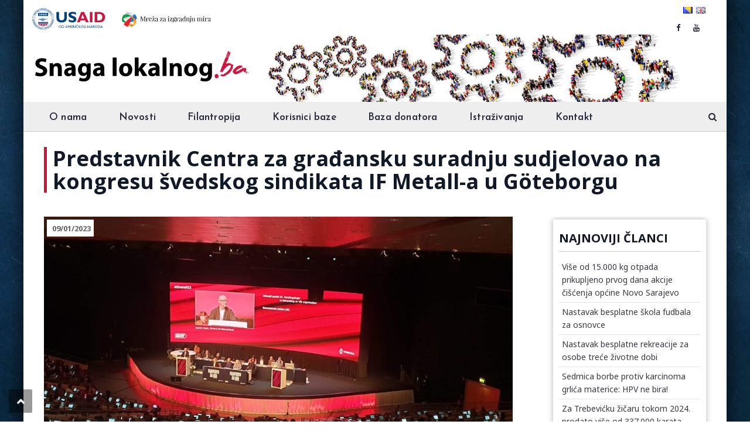

--- FILE ---
content_type: text/html; charset=UTF-8
request_url: https://snagalokalnog.ba/predstavnik-centra-za-gradjansku-suradnju-sudjelovao-na-kongresu-svedskog-sindikata-if-metall-a-u-goteborgu/
body_size: 23680
content:
<!DOCTYPE html>
<html lang="bs-BA">
<head>
<meta charset="UTF-8">
<meta name="viewport" content="width=device-width, initial-scale=1">
<link rel="profile" href="http://gmpg.org/xfn/11">
<link rel="pingback" href="https://snagalokalnog.ba/xmlrpc.php">

<meta name='robots' content='index, follow, max-image-preview:large, max-snippet:-1, max-video-preview:-1' />

	<!-- This site is optimized with the Yoast SEO Premium plugin v21.9 (Yoast SEO v25.6) - https://yoast.com/wordpress/plugins/seo/ -->
	<title>Predstavnik Centra za građansku suradnju sudjelovao na kongresu švedskog sindikata IF Metall-a u Göteborgu</title>
	<link rel="canonical" href="https://snagalokalnog.ba/predstavnik-centra-za-gradjansku-suradnju-sudjelovao-na-kongresu-svedskog-sindikata-if-metall-a-u-goteborgu/" />
	<meta property="og:locale" content="bs_BA" />
	<meta property="og:type" content="article" />
	<meta property="og:title" content="Predstavnik Centra za građansku suradnju sudjelovao na kongresu švedskog sindikata IF Metall-a u Göteborgu" />
	<meta property="og:description" content="Predstavnik Centra za građansku suradnju (CGS) iz Livna sudjelovao je na kongresu IF Metall-a, švedskog sindikata radnika/ca u metalnoj industriji, koji je održan od 28. studenog do 2. prosinca 2022. godine na švedskom sajmu u Göteborgu. Domaćini CGS-u su bili predstavnici IF Metall-a Ostergotland, podružnice s kojom CGS ima dugogogodišnju uspješnu suradnju. IF Metall je jedan od [&hellip;]" />
	<meta property="og:url" content="https://snagalokalnog.ba/predstavnik-centra-za-gradjansku-suradnju-sudjelovao-na-kongresu-svedskog-sindikata-if-metall-a-u-goteborgu/" />
	<meta property="og:site_name" content="Snaga lokalnog" />
	<meta property="article:publisher" content="https://www.facebook.com/SnagaLokalnog-104785264415404" />
	<meta property="article:published_time" content="2023-01-09T10:05:39+00:00" />
	<meta property="article:modified_time" content="2023-01-09T10:05:40+00:00" />
	<meta property="og:image" content="https://snagalokalnog.ba/wp-content/uploads/2023/01/Kongres-IF-METALL-4.jpg" />
	<meta property="og:image:width" content="1000" />
	<meta property="og:image:height" content="563" />
	<meta property="og:image:type" content="image/jpeg" />
	<meta name="author" content="admin" />
	<meta name="twitter:card" content="summary_large_image" />
	<meta name="twitter:label1" content="Written by" />
	<meta name="twitter:data1" content="admin" />
	<meta name="twitter:label2" content="Est. reading time" />
	<meta name="twitter:data2" content="3 minute" />
	<script type="application/ld+json" class="yoast-schema-graph">{"@context":"https://schema.org","@graph":[{"@type":"Article","@id":"https://snagalokalnog.ba/predstavnik-centra-za-gradjansku-suradnju-sudjelovao-na-kongresu-svedskog-sindikata-if-metall-a-u-goteborgu/#article","isPartOf":{"@id":"https://snagalokalnog.ba/predstavnik-centra-za-gradjansku-suradnju-sudjelovao-na-kongresu-svedskog-sindikata-if-metall-a-u-goteborgu/"},"author":{"name":"admin","@id":"https://snagalokalnog.ba/#/schema/person/ce55d896572f714c0b6eb7413fc98e95"},"headline":"Predstavnik Centra za građansku suradnju sudjelovao na kongresu švedskog sindikata IF Metall-a u Göteborgu","datePublished":"2023-01-09T10:05:39+00:00","dateModified":"2023-01-09T10:05:40+00:00","mainEntityOfPage":{"@id":"https://snagalokalnog.ba/predstavnik-centra-za-gradjansku-suradnju-sudjelovao-na-kongresu-svedskog-sindikata-if-metall-a-u-goteborgu/"},"wordCount":410,"publisher":{"@id":"https://snagalokalnog.ba/#organization"},"image":{"@id":"https://snagalokalnog.ba/predstavnik-centra-za-gradjansku-suradnju-sudjelovao-na-kongresu-svedskog-sindikata-if-metall-a-u-goteborgu/#primaryimage"},"thumbnailUrl":"https://snagalokalnog.ba/wp-content/uploads/2023/01/Kongres-IF-METALL-4.jpg","articleSection":["Fondacija Tuzlanske Zajednice","Newsletter","Vijesti"],"inLanguage":"bs-BA"},{"@type":"WebPage","@id":"https://snagalokalnog.ba/predstavnik-centra-za-gradjansku-suradnju-sudjelovao-na-kongresu-svedskog-sindikata-if-metall-a-u-goteborgu/","url":"https://snagalokalnog.ba/predstavnik-centra-za-gradjansku-suradnju-sudjelovao-na-kongresu-svedskog-sindikata-if-metall-a-u-goteborgu/","name":"Predstavnik Centra za građansku suradnju sudjelovao na kongresu švedskog sindikata IF Metall-a u Göteborgu","isPartOf":{"@id":"https://snagalokalnog.ba/#website"},"primaryImageOfPage":{"@id":"https://snagalokalnog.ba/predstavnik-centra-za-gradjansku-suradnju-sudjelovao-na-kongresu-svedskog-sindikata-if-metall-a-u-goteborgu/#primaryimage"},"image":{"@id":"https://snagalokalnog.ba/predstavnik-centra-za-gradjansku-suradnju-sudjelovao-na-kongresu-svedskog-sindikata-if-metall-a-u-goteborgu/#primaryimage"},"thumbnailUrl":"https://snagalokalnog.ba/wp-content/uploads/2023/01/Kongres-IF-METALL-4.jpg","datePublished":"2023-01-09T10:05:39+00:00","dateModified":"2023-01-09T10:05:40+00:00","breadcrumb":{"@id":"https://snagalokalnog.ba/predstavnik-centra-za-gradjansku-suradnju-sudjelovao-na-kongresu-svedskog-sindikata-if-metall-a-u-goteborgu/#breadcrumb"},"inLanguage":"bs-BA","potentialAction":[{"@type":"ReadAction","target":["https://snagalokalnog.ba/predstavnik-centra-za-gradjansku-suradnju-sudjelovao-na-kongresu-svedskog-sindikata-if-metall-a-u-goteborgu/"]}]},{"@type":"ImageObject","inLanguage":"bs-BA","@id":"https://snagalokalnog.ba/predstavnik-centra-za-gradjansku-suradnju-sudjelovao-na-kongresu-svedskog-sindikata-if-metall-a-u-goteborgu/#primaryimage","url":"https://snagalokalnog.ba/wp-content/uploads/2023/01/Kongres-IF-METALL-4.jpg","contentUrl":"https://snagalokalnog.ba/wp-content/uploads/2023/01/Kongres-IF-METALL-4.jpg","width":1000,"height":563},{"@type":"BreadcrumbList","@id":"https://snagalokalnog.ba/predstavnik-centra-za-gradjansku-suradnju-sudjelovao-na-kongresu-svedskog-sindikata-if-metall-a-u-goteborgu/#breadcrumb","itemListElement":[{"@type":"ListItem","position":1,"name":"Home","item":"https://snagalokalnog.ba/"},{"@type":"ListItem","position":2,"name":"Predstavnik Centra za građansku suradnju sudjelovao na kongresu švedskog sindikata IF Metall-a u Göteborgu"}]},{"@type":"WebSite","@id":"https://snagalokalnog.ba/#website","url":"https://snagalokalnog.ba/","name":"Filantropija i lokalni aktivizam","description":"Projekat Snaga lokalnog","publisher":{"@id":"https://snagalokalnog.ba/#organization"},"potentialAction":[{"@type":"SearchAction","target":{"@type":"EntryPoint","urlTemplate":"https://snagalokalnog.ba/?s={search_term_string}"},"query-input":{"@type":"PropertyValueSpecification","valueRequired":true,"valueName":"search_term_string"}}],"inLanguage":"bs-BA"},{"@type":"Organization","@id":"https://snagalokalnog.ba/#organization","name":"SNAGA LOKALNOG","url":"https://snagalokalnog.ba/","logo":{"@type":"ImageObject","inLanguage":"bs-BA","@id":"https://snagalokalnog.ba/#/schema/logo/image/","url":"https://snagalokalnog.ba/wp-content/uploads/2020/08/novi_logo.png","contentUrl":"https://snagalokalnog.ba/wp-content/uploads/2020/08/novi_logo.png","width":374,"height":82,"caption":"SNAGA LOKALNOG"},"image":{"@id":"https://snagalokalnog.ba/#/schema/logo/image/"},"sameAs":["https://www.facebook.com/SnagaLokalnog-104785264415404"]},{"@type":"Person","@id":"https://snagalokalnog.ba/#/schema/person/ce55d896572f714c0b6eb7413fc98e95","name":"admin","image":{"@type":"ImageObject","inLanguage":"bs-BA","@id":"https://snagalokalnog.ba/#/schema/person/image/","url":"https://snagalokalnog.ba/wp-content/litespeed/avatar/d41907c927668479b50be80b6c634459.jpg?ver=1769580858","contentUrl":"https://snagalokalnog.ba/wp-content/litespeed/avatar/d41907c927668479b50be80b6c634459.jpg?ver=1769580858","caption":"admin"},"url":"https://snagalokalnog.ba/author/snagalok/"}]}</script>
	<!-- / Yoast SEO Premium plugin. -->


<link rel='dns-prefetch' href='//widgetlogic.org' />
<link rel='dns-prefetch' href='//fonts.googleapis.com' />
<link rel="alternate" type="application/rss+xml" title="Snaga lokalnog &raquo; novosti" href="https://snagalokalnog.ba/feed/" />
<link rel="alternate" type="application/rss+xml" title="Snaga lokalnog &raquo;  novosti o komentarima" href="https://snagalokalnog.ba/comments/feed/" />

<link rel='stylesheet' id='cf7ic_style-css' href='https://snagalokalnog.ba/wp-content/plugins/contact-form-7-image-captcha/css/cf7ic-style.css' type='text/css' media='all' />
<link rel='stylesheet' id='vc_extend_shortcode-css' href='https://snagalokalnog.ba/wp-content/plugins/themesflat/assets/css/shortcodes.css' type='text/css' media='all' />
<link rel='stylesheet' id='vc_extend_style-css' href='https://snagalokalnog.ba/wp-content/plugins/themesflat/assets/css/shortcodes-3rd.css' type='text/css' media='all' />
<link rel='stylesheet' id='jquery-fancybox-css' href='https://snagalokalnog.ba/wp-content/plugins/themesflat/assets/css/jquery.fancybox.css' type='text/css' media='all' />
<link rel='stylesheet' id='bootstrap-css' href='https://snagalokalnog.ba/wp-content/themes/consuloan/css/bootstrap.css' type='text/css' media='all' />
<link rel='stylesheet' id='wp-block-library-css' href='https://snagalokalnog.ba/wp-includes/css/dist/block-library/style.min.css' type='text/css' media='all' />
<link rel='stylesheet' id='block-widget-css' href='https://snagalokalnog.ba/wp-content/plugins/widget-logic/block_widget/css/widget.css' type='text/css' media='all' />
<style id='classic-theme-styles-inline-css' type='text/css'>
/*! This file is auto-generated */
.wp-block-button__link{color:#fff;background-color:#32373c;border-radius:9999px;box-shadow:none;text-decoration:none;padding:calc(.667em + 2px) calc(1.333em + 2px);font-size:1.125em}.wp-block-file__button{background:#32373c;color:#fff;text-decoration:none}
</style>
<style id='global-styles-inline-css' type='text/css'>
:root{--wp--preset--aspect-ratio--square: 1;--wp--preset--aspect-ratio--4-3: 4/3;--wp--preset--aspect-ratio--3-4: 3/4;--wp--preset--aspect-ratio--3-2: 3/2;--wp--preset--aspect-ratio--2-3: 2/3;--wp--preset--aspect-ratio--16-9: 16/9;--wp--preset--aspect-ratio--9-16: 9/16;--wp--preset--color--black: #000000;--wp--preset--color--cyan-bluish-gray: #abb8c3;--wp--preset--color--white: #ffffff;--wp--preset--color--pale-pink: #f78da7;--wp--preset--color--vivid-red: #cf2e2e;--wp--preset--color--luminous-vivid-orange: #ff6900;--wp--preset--color--luminous-vivid-amber: #fcb900;--wp--preset--color--light-green-cyan: #7bdcb5;--wp--preset--color--vivid-green-cyan: #00d084;--wp--preset--color--pale-cyan-blue: #8ed1fc;--wp--preset--color--vivid-cyan-blue: #0693e3;--wp--preset--color--vivid-purple: #9b51e0;--wp--preset--gradient--vivid-cyan-blue-to-vivid-purple: linear-gradient(135deg,rgba(6,147,227,1) 0%,rgb(155,81,224) 100%);--wp--preset--gradient--light-green-cyan-to-vivid-green-cyan: linear-gradient(135deg,rgb(122,220,180) 0%,rgb(0,208,130) 100%);--wp--preset--gradient--luminous-vivid-amber-to-luminous-vivid-orange: linear-gradient(135deg,rgba(252,185,0,1) 0%,rgba(255,105,0,1) 100%);--wp--preset--gradient--luminous-vivid-orange-to-vivid-red: linear-gradient(135deg,rgba(255,105,0,1) 0%,rgb(207,46,46) 100%);--wp--preset--gradient--very-light-gray-to-cyan-bluish-gray: linear-gradient(135deg,rgb(238,238,238) 0%,rgb(169,184,195) 100%);--wp--preset--gradient--cool-to-warm-spectrum: linear-gradient(135deg,rgb(74,234,220) 0%,rgb(151,120,209) 20%,rgb(207,42,186) 40%,rgb(238,44,130) 60%,rgb(251,105,98) 80%,rgb(254,248,76) 100%);--wp--preset--gradient--blush-light-purple: linear-gradient(135deg,rgb(255,206,236) 0%,rgb(152,150,240) 100%);--wp--preset--gradient--blush-bordeaux: linear-gradient(135deg,rgb(254,205,165) 0%,rgb(254,45,45) 50%,rgb(107,0,62) 100%);--wp--preset--gradient--luminous-dusk: linear-gradient(135deg,rgb(255,203,112) 0%,rgb(199,81,192) 50%,rgb(65,88,208) 100%);--wp--preset--gradient--pale-ocean: linear-gradient(135deg,rgb(255,245,203) 0%,rgb(182,227,212) 50%,rgb(51,167,181) 100%);--wp--preset--gradient--electric-grass: linear-gradient(135deg,rgb(202,248,128) 0%,rgb(113,206,126) 100%);--wp--preset--gradient--midnight: linear-gradient(135deg,rgb(2,3,129) 0%,rgb(40,116,252) 100%);--wp--preset--font-size--small: 13px;--wp--preset--font-size--medium: 20px;--wp--preset--font-size--large: 36px;--wp--preset--font-size--x-large: 42px;--wp--preset--spacing--20: 0.44rem;--wp--preset--spacing--30: 0.67rem;--wp--preset--spacing--40: 1rem;--wp--preset--spacing--50: 1.5rem;--wp--preset--spacing--60: 2.25rem;--wp--preset--spacing--70: 3.38rem;--wp--preset--spacing--80: 5.06rem;--wp--preset--shadow--natural: 6px 6px 9px rgba(0, 0, 0, 0.2);--wp--preset--shadow--deep: 12px 12px 50px rgba(0, 0, 0, 0.4);--wp--preset--shadow--sharp: 6px 6px 0px rgba(0, 0, 0, 0.2);--wp--preset--shadow--outlined: 6px 6px 0px -3px rgba(255, 255, 255, 1), 6px 6px rgba(0, 0, 0, 1);--wp--preset--shadow--crisp: 6px 6px 0px rgba(0, 0, 0, 1);}:where(.is-layout-flex){gap: 0.5em;}:where(.is-layout-grid){gap: 0.5em;}body .is-layout-flex{display: flex;}.is-layout-flex{flex-wrap: wrap;align-items: center;}.is-layout-flex > :is(*, div){margin: 0;}body .is-layout-grid{display: grid;}.is-layout-grid > :is(*, div){margin: 0;}:where(.wp-block-columns.is-layout-flex){gap: 2em;}:where(.wp-block-columns.is-layout-grid){gap: 2em;}:where(.wp-block-post-template.is-layout-flex){gap: 1.25em;}:where(.wp-block-post-template.is-layout-grid){gap: 1.25em;}.has-black-color{color: var(--wp--preset--color--black) !important;}.has-cyan-bluish-gray-color{color: var(--wp--preset--color--cyan-bluish-gray) !important;}.has-white-color{color: var(--wp--preset--color--white) !important;}.has-pale-pink-color{color: var(--wp--preset--color--pale-pink) !important;}.has-vivid-red-color{color: var(--wp--preset--color--vivid-red) !important;}.has-luminous-vivid-orange-color{color: var(--wp--preset--color--luminous-vivid-orange) !important;}.has-luminous-vivid-amber-color{color: var(--wp--preset--color--luminous-vivid-amber) !important;}.has-light-green-cyan-color{color: var(--wp--preset--color--light-green-cyan) !important;}.has-vivid-green-cyan-color{color: var(--wp--preset--color--vivid-green-cyan) !important;}.has-pale-cyan-blue-color{color: var(--wp--preset--color--pale-cyan-blue) !important;}.has-vivid-cyan-blue-color{color: var(--wp--preset--color--vivid-cyan-blue) !important;}.has-vivid-purple-color{color: var(--wp--preset--color--vivid-purple) !important;}.has-black-background-color{background-color: var(--wp--preset--color--black) !important;}.has-cyan-bluish-gray-background-color{background-color: var(--wp--preset--color--cyan-bluish-gray) !important;}.has-white-background-color{background-color: var(--wp--preset--color--white) !important;}.has-pale-pink-background-color{background-color: var(--wp--preset--color--pale-pink) !important;}.has-vivid-red-background-color{background-color: var(--wp--preset--color--vivid-red) !important;}.has-luminous-vivid-orange-background-color{background-color: var(--wp--preset--color--luminous-vivid-orange) !important;}.has-luminous-vivid-amber-background-color{background-color: var(--wp--preset--color--luminous-vivid-amber) !important;}.has-light-green-cyan-background-color{background-color: var(--wp--preset--color--light-green-cyan) !important;}.has-vivid-green-cyan-background-color{background-color: var(--wp--preset--color--vivid-green-cyan) !important;}.has-pale-cyan-blue-background-color{background-color: var(--wp--preset--color--pale-cyan-blue) !important;}.has-vivid-cyan-blue-background-color{background-color: var(--wp--preset--color--vivid-cyan-blue) !important;}.has-vivid-purple-background-color{background-color: var(--wp--preset--color--vivid-purple) !important;}.has-black-border-color{border-color: var(--wp--preset--color--black) !important;}.has-cyan-bluish-gray-border-color{border-color: var(--wp--preset--color--cyan-bluish-gray) !important;}.has-white-border-color{border-color: var(--wp--preset--color--white) !important;}.has-pale-pink-border-color{border-color: var(--wp--preset--color--pale-pink) !important;}.has-vivid-red-border-color{border-color: var(--wp--preset--color--vivid-red) !important;}.has-luminous-vivid-orange-border-color{border-color: var(--wp--preset--color--luminous-vivid-orange) !important;}.has-luminous-vivid-amber-border-color{border-color: var(--wp--preset--color--luminous-vivid-amber) !important;}.has-light-green-cyan-border-color{border-color: var(--wp--preset--color--light-green-cyan) !important;}.has-vivid-green-cyan-border-color{border-color: var(--wp--preset--color--vivid-green-cyan) !important;}.has-pale-cyan-blue-border-color{border-color: var(--wp--preset--color--pale-cyan-blue) !important;}.has-vivid-cyan-blue-border-color{border-color: var(--wp--preset--color--vivid-cyan-blue) !important;}.has-vivid-purple-border-color{border-color: var(--wp--preset--color--vivid-purple) !important;}.has-vivid-cyan-blue-to-vivid-purple-gradient-background{background: var(--wp--preset--gradient--vivid-cyan-blue-to-vivid-purple) !important;}.has-light-green-cyan-to-vivid-green-cyan-gradient-background{background: var(--wp--preset--gradient--light-green-cyan-to-vivid-green-cyan) !important;}.has-luminous-vivid-amber-to-luminous-vivid-orange-gradient-background{background: var(--wp--preset--gradient--luminous-vivid-amber-to-luminous-vivid-orange) !important;}.has-luminous-vivid-orange-to-vivid-red-gradient-background{background: var(--wp--preset--gradient--luminous-vivid-orange-to-vivid-red) !important;}.has-very-light-gray-to-cyan-bluish-gray-gradient-background{background: var(--wp--preset--gradient--very-light-gray-to-cyan-bluish-gray) !important;}.has-cool-to-warm-spectrum-gradient-background{background: var(--wp--preset--gradient--cool-to-warm-spectrum) !important;}.has-blush-light-purple-gradient-background{background: var(--wp--preset--gradient--blush-light-purple) !important;}.has-blush-bordeaux-gradient-background{background: var(--wp--preset--gradient--blush-bordeaux) !important;}.has-luminous-dusk-gradient-background{background: var(--wp--preset--gradient--luminous-dusk) !important;}.has-pale-ocean-gradient-background{background: var(--wp--preset--gradient--pale-ocean) !important;}.has-electric-grass-gradient-background{background: var(--wp--preset--gradient--electric-grass) !important;}.has-midnight-gradient-background{background: var(--wp--preset--gradient--midnight) !important;}.has-small-font-size{font-size: var(--wp--preset--font-size--small) !important;}.has-medium-font-size{font-size: var(--wp--preset--font-size--medium) !important;}.has-large-font-size{font-size: var(--wp--preset--font-size--large) !important;}.has-x-large-font-size{font-size: var(--wp--preset--font-size--x-large) !important;}
:where(.wp-block-post-template.is-layout-flex){gap: 1.25em;}:where(.wp-block-post-template.is-layout-grid){gap: 1.25em;}
:where(.wp-block-columns.is-layout-flex){gap: 2em;}:where(.wp-block-columns.is-layout-grid){gap: 2em;}
:root :where(.wp-block-pullquote){font-size: 1.5em;line-height: 1.6;}
</style>
<link rel='stylesheet' id='contact-form-7-css' href='https://snagalokalnog.ba/wp-content/plugins/contact-form-7/includes/css/styles.css' type='text/css' media='all' />
<link rel='stylesheet' id='rs-plugin-settings-css' href='https://snagalokalnog.ba/wp-content/plugins/revslider/public/assets/css/settings.css' type='text/css' media='all' />
<style id='rs-plugin-settings-inline-css' type='text/css'>
#rs-demo-id {}
</style>
<link rel='stylesheet' id='parent-style-css' href='https://snagalokalnog.ba/wp-content/themes/consuloan/style.css' type='text/css' media='all' />
<link rel='stylesheet' id='child-style-css' href='https://snagalokalnog.ba/wp-content/themes/consuloan-child/style.css' type='text/css' media='all' />
<link rel='stylesheet' id='themesflat-theme-slug-fonts-css' href='https://fonts.googleapis.com/css?family=Noto+Sans%3A300%2C400%2C500%2C600%2C700%2C900%2Cregular%7COpen+Sans%3A300%2C400%2C500%2C600%2C700%2C900%2C700%7CJosefin+Sans%3A600' type='text/css' media='all' />
<link rel='stylesheet' id='themesflat_main-css' href='https://snagalokalnog.ba/wp-content/themes/consuloan/css/main.css' type='text/css' media='all' />
<link rel='stylesheet' id='themesflat-style-css' href='https://snagalokalnog.ba/wp-content/themes/consuloan-child/style.css' type='text/css' media='all' />
<link rel='stylesheet' id='font_awesome-css' href='https://snagalokalnog.ba/wp-content/themes/consuloan/css/font-awesome.css' type='text/css' media='all' />
<link rel='stylesheet' id='font-elegant-css' href='https://snagalokalnog.ba/wp-content/themes/consuloan/css/font-elegant.css' type='text/css' media='all' />
<link rel='stylesheet' id='ionicons-min-css' href='https://snagalokalnog.ba/wp-content/themes/consuloan/css/ionicons.min.css' type='text/css' media='all' />
<link rel='stylesheet' id='simple-line-icons-css' href='https://snagalokalnog.ba/wp-content/themes/consuloan/css/simple-line-icons.css' type='text/css' media='all' />
<link rel='stylesheet' id='font-antro-css' href='https://snagalokalnog.ba/wp-content/themes/consuloan/css/font-antro.css' type='text/css' media='all' />
<link rel='stylesheet' id='themify-icons-css' href='https://snagalokalnog.ba/wp-content/themes/consuloan/css/themify-icons.css' type='text/css' media='all' />
<link rel='stylesheet' id='headline-css' href='https://snagalokalnog.ba/wp-content/themes/consuloan/css/headline.css' type='text/css' media='all' />
<!--[if lte IE 9]>
<link rel='stylesheet' id='ie9-css' href='https://snagalokalnog.ba/wp-content/themes/consuloan/css/ie.css' type='text/css' media='all' />
<![endif]-->
<link rel='stylesheet' id='animate-css' href='https://snagalokalnog.ba/wp-content/themes/consuloan/css/animate.css' type='text/css' media='all' />
<link rel='stylesheet' id='inline-css-css' href='https://snagalokalnog.ba/wp-content/themes/consuloan/css/inline-css.css' type='text/css' media='all' />
<style id='inline-css-inline-css' type='text/css'>
.logo{padding-top:0px; padding-left:0px; }
.footer{padding-top:70px; padding-bottom:48px; }
.page-title{margin-bottom:30px; padding-top:30px; padding-bottom:30px; }
.logo img, .logo svg { height:82px; }
.page-title .overlay { background:#ffffff;}
.page-title {background: url() center /cover no-repeat;}.page-title h1 {color:#111827!important;
	}
.breadcrumbs span,.breadcrumbs span a, .breadcrumbs a {color:#ffffff;
		}
body,button,input,select,textarea { font-family:Noto Sans;}
body,button,input,select,textarea { font-weight:400;}
body,button,input,select,textarea { font-style:normal; }
body,button,input,select,textarea { font-size:16px; }
body,button,input,select,textarea { line-height:25px ; }
h1,h2,h3,h4,h5,h6 { font-family:Open Sans;}
h1,h2,h3,h4,h5,h6 { font-weight:700;}
h1,h2,h3,h4,h5,h6  { font-style:normal; }
#mainnav > ul > li > a, #mainnav ul.sub-menu > li > a { font-family:Josefin Sans;}
#mainnav > ul > li > a, #mainnav ul.sub-menu > li > a { font-weight:600;}
#mainnav > ul > li > a, #mainnav ul.sub-menu > li > a  { font-style:normal; }
#mainnav ul li a, #mainnav ul.sub-menu > li > a { font-size:14px;}
#mainnav > ul > li > a, #header .show-search a, #header .wrap-cart-count, .button-menu { line-height:60px;}
h1 { font-size:30px; }
h2 { font-size:22px; }
h3 { font-size:20px; }
h4 { font-size:18px; }
h5 { font-size:15px; }
h6 { font-size:13px; }
#Financial_Occult text,#F__x26__O tspan { fill:#111827;}
body { color:#111827}
a,.themesflat-portfolio .item .category-post a:hover,.title-section .title,ul.iconlist .list-title a,h1, h2, h3, h4, h5, h6,strong,.testimonial-content blockquote,.testimonial-content .author-info,.themesflat_counter.style2 .themesflat_counter-content-right,.themesflat_counter.style2 .themesflat_counter-content-left, .page-links a:hover, .page-links a:focus,.widget_search .search-form input[type=search],.entry-meta ul,.entry-meta ul.meta-right,.entry-footer strong, .themesflat_button_container .themesflat-button.no-background, .woocommerce div.product .woocommerce-tabs ul.tabs li a { color:#111827}
.widget .widget-title:after, .widget .widget-title:before,ul.iconlist li.circle:before { background-color:#111827}
.page-links a:hover, .page-links a:focus, .page-links > span { border-color:#111827}
.themesflat-top { background-color:#edeff1 ; } 
body, .page-wrap, .boxed .themesflat-boxed { background-color:#ffffff ; } 
.themesflat-top .border-left:before, .themesflat-widget-languages:before, .themesflat-top .border-right:after, .themesflat-top .show-search a:before, .flat-language > ul > li.current:before { background-color: rgba(40,41,58,0.2);}.themesflat-top,.info-top-right, .themesflat-top, .themesflat-top .themesflat-socials li a, .themesflat-top, .info-top-right, .themesflat-top .themesflat-socials li a, .flat-language .current > a, .themesflat-top a, .themesflat-top ul.themesflat-socials li a  { color:#28293a ;} 
.header.widget-header .nav { background-color:#eeeeee;}
#mainnav > ul > li > a, #header .show-search a i, .show-search.active .fa-search:before, #header .wrap-cart-count a, .btn-menu:before, .btn-menu:after, .btn-menu span { color:#28293a;}
.btn-menu:before, .btn-menu:after, .btn-menu span { background:#28293a;}
#mainnav > ul > li:hover, #mainnav > ul > li.current-menu-item, #mainnav > ul > li.current-menu-ancestor { background:#cc1041}
#mainnav > ul > li > a:hover,#mainnav > ul > li.current-menu-item > a, #mainnav > ul > li.current-menu-ancestor > a { color:#ffffff !important;}
#mainnav ul.sub-menu > li > a { color:#3c3a42;}
#mainnav ul.sub-menu { background-color:#ffffff;}
#mainnav ul.sub-menu > li > a:hover, #mainnav ul.sub-menu > li.current-menu-item > a { color:#ffffff;}
#mainnav ul.sub-menu > li > a:hover, #mainnav ul.sub-menu > li.current-menu-item > a { background-color:#f2f2f2!important;}
#mainnav ul.sub-menu > li { border-color:#ffffff!important;}
.footer { background-color:#0d2034;}
.footer a, .footer, .themesflat-before-footer .custom-info > div,.footer-widgets ul li a,.footer-widgets .company-description p { color:#b5b7d2;}
.bottom { background-color:#0a1c2e;}
.bottom .copyright p, .bottom .copyright a:hover, .bottom #menu-bottom li a { color:#6c6d83;}
.white #Financial_Occult text,.white #F__x26__O tspan {
			fill: #fff; }test_filter_rendera:hover, a:focus, .widget ul li a:hover, .footer-widgets ul li a:hover, .footer a:hover, .themesflat-portfolio .portfolio-container.grid2 .title-post a:hover, .breadcrumbs span a:hover, .breadcrumbs a:hover, ul.iconlist .list-title a:hover, .blog-single .entry-footer .tags-links a:hover, .sidebar ul li a:hover, article .entry-meta ul li a:hover, .breadcrumbs span a:hover, .breadcrumbs a:hover, .themesflat_imagebox.style1 .imagebox-content .imagebox-desc a:hover, .themesflat_imagebox.style2 .imagebox-content .imagebox-desc a:hover, .themesflat_imagebox.style3 .imagebox-content .imagebox-desc a:hover, .title-section .title-content a:hover, .themesflat-portfolio .item .link a:hover, .themesflat-portfolio .grid2 .item .category-post-2 a:hover, article .entry-title a:hover, article .content-post .themesflat-button i, article .content-post .themesflat-button:hover, .themesflat-portfolio .grid4 .portfolio-details a:hover, .themesflat-portfolio .item .category-post-1 a:hover, .themesflat-portfolio .item .category-post-2 a:hover, .themesflat-top ul.themesflat-socials li a:hover, .themesflat-portfolio .grid-no-padding2 .item .title-post a:hover, .themesflat-portfolio .grid4 .category-post-1 a:hover,.themesflat-portfolio .item .title-post a:hover, .show-search a:hover, .show-search a i:hover, .show-search.active .fa-search:hover:before, .themesflat_client_slider .owl-theme .owl-controls .owl-nav div.owl-prev:before, .themesflat_client_slider .owl-theme .owl-controls .owl-nav div.owl-next:before, .section-video .themesflat-video-fancybox .icon-play:hover i, .title-section .title-content a, .themesflat_counter .counter-content-left .numb-count, .themesflat_counter .counter-content-left .counter-surfix, .themesflat_counter .counter-content-left .counter-prefix, .blog-shortcode.blog-grid article .entry-meta.meta-below .post-date a, .blog-shortcode.blog-grid-image-left article .entry-meta.meta-below .post-date a, .woocommerce .product_meta a, .woocommerce .social-share-article .themesflat-socials li a:hover, .woocommerce div.product .woocommerce-tabs ul.tabs li a:hover, .woocommerce .star-rating, .woocommerce p.stars a, .themesflat_imagebox.style1 .themesflat-button:hover, .themesflat_imagebox.style1 .themesflat-button i, .themesflat-portfolio.masonry .item .title-post a:hover, .themesflat-portfolio.masonry .item .wrap-border .portfolio-details-content .category-post-1 a:hover, .themesflat-portfolio.masonry .item .wrap-border .portfolio-details-content .themesflat-button:hover, .portfolio-container.grid .item .title-post a:hover, .portfolio-container.grid .item .portfolio-details-content .date a, .breadcrumb-trail.breadcrumbs,
     	.themesflat-portfolio .list-small .item .title-post a:hover, .themesflat-portfolio .list-small .item .portfolio-details-content .themesflat-button:hover, .themesflat-services-shortcodes .services-details-content .services-title a:hover, .themesflat-services-shortcodes .services-details-content .date a, .themesflat-team .themesflat-button:hover, .themesflat_counter.style3 .counter-content-right .counter-link:hover, #header .show-search a:hover i, #header .wrap-cart-count a:hover, .themesflat-top a:hover, .themesflat-top ul.flat-information > li i, .footer-widgets .widget.widget_recent_entries ul li > .post-date:before, .bottom .copyright a, .testimonial-content .fa, .testimonial-sliders .testimonial-logo, .wrap-header-content > ul > li .border-icon i, .themesflat_price .price-header .price-number a, .footer-widgets .widget ul li i, #header.header-style5 .wrap-header-content-header-styte5 > ul > li .border-icon i, .countdown .square .numb, .comments-area ol.comment-list article .comment_content .comement_reply a:hover, .single article .entry-meta a, .single article .entry-meta .dot, .blog-single .entry-footer .themesflat-socials li a:hover, .entry-content a, .footer-widgets .widget.widget_nav_menu ul li a:hover, .footer-widgets .widget.widget_nav_menu ul li a:hover:before, a:hover, a:focus, .testimonial-sliders.sidebar .author-name a:hover, .cld-common-wrap > a.cld-like-dislike-trigger, .breadcrumbs span.trail-browse, .woocommerce.widget_price_filter .price_slider_wrapper .price_slider_amount .price_label { color:#dd0000;}
.info-top-right a.appoinment, .wrap-header-content a.appoinment,button, input[type=button], input[type=reset], input[type=submit],.go-top:hover,.portfolio-filter.filter-2 li a:hover, .portfolio-filter.filter-2 li.active a,.themesflat-socials li a:hover, .entry-footer .social-share-article ul li a:hover,.featured-post.blog-slider .flex-prev, .featured-post.blog-slider .flex-next,mark, ins,#themesflat-portfolio-carousel ul.flex-direction-nav li a, .flex-direction-nav li a,.navigation.posts-navigation .nav-links li a:after,.title_related_portfolio:after, .navigation.loadmore a:before, .owl-theme .owl-controls .owl-nav [class*=owl-],.widget.widget_tag_cloud .tagcloud a,.themesflat_counter.style2 .themesflat_counter-icon .icon,widget a.appoinment,.themesflat_imagebox .imagebox-image:after,.nav-widget a.appoinment, .wrap-video .flat-control a:hover, .themesflat_imagebox.button-bg-color .themesflat-button, .themesflat_imagebox .themesflat-button.button-bg-color, .themesflat-portfolio .grid .item .featured-post a, .themesflat-portfolio .grid-no-padding .item .featured-post a, .themesflat_iconbox.inline-left .title:before, .portfolio-filter > li a:hover:before, .portfolio-filter > li.active a:before, .themesflat-portfolio .grid2 .item .line, .themesflat_imagebox.style7 .themesflat-button.circle-outlined:hover,.themesflat_btnslider:not(:hover), .bottom .themesflat-socials li a:hover, .section-video .themesflat-video-fancybox .icon-play, .themesflat_counter.style2 .counter-icon .icon, .woocommerce.widget_price_filter .price_slider_wrapper .price_slider_amount .button:hover, .woocommerce div.product form.cart .button, .themesflat-related .title:before, .woocommerce #review_form #respond .form-submit input, .vc_tta.vc_general .vc_tta-panel.vc_active h4 a:before, .quote-link .themesflat-button:hover, .themesflat-team.grid-style1 .social-links a:hover, .themesflat-team.grid-style2 .box-social-links, .themesflat_timeline .data.line-step:before, .themesflat_timeline .data.line-step:after, .themesflat_timeline .line, .themesflat-top .button-topbar, .wrap-header-content .button-header, .header-style3 .button-menu, .flat-language .current .unstyled li:hover, .loader:before, .loader:after, #header.header-style5 .button-header, .testimonial-sliders.style2 .testimonial-slider .owl-stage .active:nth-of-type(even) blockquote, .testimonial-sliders.style2 .item:hover blockquote, .owl-theme .owl-dots .owl-dot.active span, .owl-theme .owl-dots .owl-dot:hover span, .error404 .themesflat-button, .themesflat-contact-us button:hover:before, .themesflat-button-banner:before, .themesflat-loader:before, .themesflat-loader:after, .wpcf7-form button::before, .sidebar .download-pdf::before, .woocommerce.widget_price_filter .price_slider_wrapper .price_slider_amount .button::before, .sidebar .download-pdf::before, .woocommerce .themesflat_add_to_cart_button a.button.button.add_to_cart_button:hover::before, .woocommerce .themesflat_add_to_cart_button .added_to_cart:hover::before, .woocommerce.widget_price_filter .ui-slider .ui-slider-range, .woocommerce.widget_price_filter .ui-slider .ui-slider-handle, .woocommerce.widget_price_filter .ui-slider .ui-slider-handle.ui-state-focus:before, .woocommerce.widget_price_filter .ui-slider .ui-slider-handle.ui-state-hover:before, .themesflat_price .themesflat-button::before, #mainnav-mobi ul li.current-menu-ancestor, #mainnav-mobi ul li.current-menu-item { background:#dd0000; }
.loading-effect-2 > span, .loading-effect-2 > span:before, .loading-effect-2 > span:after,textarea:focus, input[type=text]:focus, input[type=password]:focus, input[type=datetime]:focus, input[type=datetime-local]:focus, input[type=date]:focus, input[type=month]:focus, input[type=time]:focus, input[type=week]:focus, input[type=number]:focus, input[type=email]:focus, input[type=url]:focus, input[type=search]:focus, input[type=tel]:focus, input[type=color]:focus,select:focus,.owl-theme .owl-dots .owl-dot.active span, .owl-theme .owl-dots .owl-dot:hover span, .section-video .themesflat-video-fancybox .icon-play, .testimonial-sliders .owl-theme .owl-dots .owl-dot span { border-color:#dd0000}
.wrap-video .flat-control a:hover, input:focus, select:focus, textarea:focus, #mainnav-mobi ul li {
			border-color:#dd0000!important;}
.testimonial-sliders.style2 .testimonial-slider .owl-stage .active:nth-of-type(even) blockquote:after, .testimonial-sliders.style2 .item:hover blockquote::after { border-top-color :#dd0000!important;}
.iconbox .box-header .box-icon span, .themesflat-portfolio .item .category-post a, .color_theme, .themesflat-button.blog-list-small, .comment-list-wrap .comment-reply-link,.portfolio-single .content-portfolio-detail h3,.portfolio-single .content-portfolio-detail ul li:before, .themesflat-list-star li:before, .themesflat-list li:before,.navigation.posts-navigation .nav-links li a .meta-nav,.testimonial-sliders.style3 .author-name a,.themesflat_iconbox .iconbox-icon .icon span.top_bar2 .wrap-header-content ul li i, .comments-area ol.comment-list article .comment_content .comement_reply a, .themesflat-portfolio .grid .item .featured-post a::before, .themesflat-portfolio .grid-no-padding .item .featured-post a::before,  .testimonial-sliders.style1 .testimonial-author .author-name, .testimonial-sliders.style2 .testimonial-author .author-name, .testimonial-sliders.style1 .testimonial-author .author-name a, .testimonial-sliders.style2 .testimonial-author .author-name a, .themesflat_imagebox.style7 .themesflat-button.circle-outlined i, .themesflat-portfolio .grid4 .category-post-1 a:hover:before, .themesflat_button_container .themesflat-button.no-background:hover, .themesflat-socials li a:hover, .blog-shortcode.blog-grid article .entry-meta.meta-below .post-date a:hover, .blog-shortcode.blog-grid-image-left article .entry-meta.meta-below .post-date a:hover, .woocommerce div.product .product_title, .woocommerce .product_meta a:hover, .themesflat-related .title, .themesflat_imagebox.style1 .themesflat-button, .portfolio-container.grid .item .title-post a, .portfolio-container.grid .item .portfolio-details-content .date a:hover, .themesflat-portfolio .list-small .item .title-post a, .themesflat-portfolio .list-small .item .portfolio-details-content .themesflat-button, .themesflat-services-shortcodes .services-details-content .services-title a, .themesflat-services-shortcodes .services-details-content .date a:hover, .themesflat-team .team-name, .themesflat-team.grid-style1 .social-links a:hover i, .themesflat-team .themesflat-button, .themesflat-team.grid-style2 .themesflat-button:hover, .themesflat-team.grid-style2 .social-links a, .themesflat-team.grid-style2 .social-links a:hover, .themesflat_counter.style3 .counter-icon .icon, .themesflat_counter.style3 .counter-content-right .title, .themesflat_counter.style3 .counter-content-right .counter-link, .themesflat_counter.style3 .counter-content-right .counter-content, .flat-language .current .unstyled li:hover a, .themesflat_price .price-header .title, .themesflat_imagebox .imagebox-title a, #header.header-style5 .wrap-header-content-header-styte5 > ul > li > .text strong, .single article .entry-meta a:hover, .comment-reply-title, .comment-title, .widget .widget-title, .testimonial-sliders.sidebar .author-name a, article .entry-title a, article .entry-title, article .content-post .themesflat-button, .widget.widget-themesflat-contact-us .widget-title, .wrap-header-content > ul > li > .text strong, .content-product .themesflat-wrap-product .product .price, .content-product .themesflat-wrap-product .product .price ins, .woocommerce .products .product .price, .woocommerce .products .product .price ins, .testimonial-sliders .sub-title1, .testimonial-sliders .sub-title2, .testimonial-sliders .sub-title3, .sidebar .widget.woocommerce.widget_latest_products ul li .themesflat-content .price, .blog-shortcode-title, .title_related_portfolio { color:#111827;}
.wrap-header-content .button-header:hover, .themesflat_iconbox.style2:before, .woocommerce.widget_price_filter .price_slider_wrapper .price_slider_amount .button, .woocommerce .flex-direction-nav li a, .single-product .themesflat-slider .slides li > a, .woocommerce div.product form.cart .button::before, .woocommerce #review_form #respond .form-submit input:hover, .themesflat-portfolio.masonry .item .wrap-border:before, .themesflat-team.grid-style2 .team-info, .themesflat-team.grid-style1 .social-links a, .themesflat-top .button-topbar:before, .themesflat-top .flat-language > ul > li > ul li, .header-style3 .button-menu:hover, .themesflat_iconbox.style3:before, .themesflat_price .themesflat-button, #header.header-style5 .button-header:hover, .error404 .themesflat-button:hover, .themesflat-button-banner, .widget.widget_tag_cloud .tagcloud a:hover, #mainnav-mobi, #mainnav-mobi > ul > li > ul > li, #mainnav-mobi > ul > li > ul > li > ul > li, .themesflat_iconbox.style2 .box-iconbox2,
		.wrap-header-content .button-header:before, .mc4wp-form .subscribe-submit:before, .sidebar .wpcf7-form button, .wpcf7-form button:before, button:hover, input[type="button"]:hover, input[type="reset"]:hover, input[type="submit"]:hover, .sidebar .widget > ul > li:before, .themesflat-contact-us button, .sidebar .download-pdf, .navigation.loadmore a, .woocommerce .themesflat_add_to_cart_button a.button.button.add_to_cart_button, .woocommerce .themesflat_add_to_cart_button a.added_to_cart, .woocommerce div.product .woocommerce-tabs ul.tabs li.active, .button-header:before { background:#111827; }
.wpb-js-composer .vc_tta-color-grey.vc_tta-style-classic .vc_tta-tab.vc_active>a { background:#111827!important; }
 #Ellipse_7 circle,.testimonial-sliders .logo_svg path { fill:#111827;}

</style>
<link rel='stylesheet' id='layers-css-css' href='https://snagalokalnog.ba/wp-content/themes/consuloan/css/layers.css' type='text/css' media='all' />
<link rel='stylesheet' id='responsive-css' href='https://snagalokalnog.ba/wp-content/themes/consuloan/css/responsive.css' type='text/css' media='all' />
<link rel='stylesheet' id='slb_core-css' href='https://snagalokalnog.ba/wp-content/plugins/simple-lightbox/client/css/app.css' type='text/css' media='all' />
<link rel='stylesheet' id='js_composer_front-css' href='https://snagalokalnog.ba/wp-content/plugins/js_composer/assets/css/js_composer.min.css' type='text/css' media='all' />
<link rel='stylesheet' id='popup-maker-site-css' href='//snagalokalnog.ba/wp-content/uploads/pum/pum-site-styles.css' type='text/css' media='all' />
<script type="text/javascript" src="https://snagalokalnog.ba/wp-includes/js/jquery/jquery.min.js" id="jquery-core-js"></script>
<script type="text/javascript" src="https://snagalokalnog.ba/wp-includes/js/jquery/jquery-migrate.min.js" id="jquery-migrate-js"></script>
<script type="text/javascript" src="https://snagalokalnog.ba/wp-content/plugins/revslider/public/assets/js/jquery.themepunch.tools.min.js" id="tp-tools-js"></script>
<script type="text/javascript" src="https://snagalokalnog.ba/wp-content/plugins/revslider/public/assets/js/jquery.themepunch.revolution.min.js" id="revmin-js"></script>
<script type="text/javascript" src="https://snagalokalnog.ba/wp-content/plugins/sticky-menu-or-anything-on-scroll/assets/js/jq-sticky-anything.min.js" id="stickyAnythingLib-js"></script>
<link rel="EditURI" type="application/rsd+xml" title="RSD" href="https://snagalokalnog.ba/xmlrpc.php?rsd" />
<link rel="alternate" title="oEmbed (JSON)" type="application/json+oembed" href="https://snagalokalnog.ba/wp-json/oembed/1.0/embed?url=https%3A%2F%2Fsnagalokalnog.ba%2Fpredstavnik-centra-za-gradjansku-suradnju-sudjelovao-na-kongresu-svedskog-sindikata-if-metall-a-u-goteborgu%2F&#038;lang=bs" />
<link rel="alternate" title="oEmbed (XML)" type="text/xml+oembed" href="https://snagalokalnog.ba/wp-json/oembed/1.0/embed?url=https%3A%2F%2Fsnagalokalnog.ba%2Fpredstavnik-centra-za-gradjansku-suradnju-sudjelovao-na-kongresu-svedskog-sindikata-if-metall-a-u-goteborgu%2F&#038;format=xml&#038;lang=bs" />
<!-- start Simple Custom CSS and JS -->
<script type="text/javascript">
 

// Note the "$" inside function() - that's the key
jQuery( document ).ready(function( $ ) {
	
//////////////
$(".prikazi-jos").on('click', function(event){
	$( "#CatDesc" ).toggleClass( "prikazi" )
	//$(".prikazi-jos").html('Sakrij');
	$(this).html($(this).html() == 'Saznaj više' ? 'Sakrij' : 'Saznaj više');$
});	
	
	

//////////////

	
///// KRAJ jquery
});






</script>
<!-- end Simple Custom CSS and JS -->

		<!-- GA Google Analytics @ https://m0n.co/ga -->
		<script async src="https://www.googletagmanager.com/gtag/js?id=UA-159124276-1"></script>
		<script>
			window.dataLayer = window.dataLayer || [];
			function gtag(){dataLayer.push(arguments);}
			gtag('js', new Date());
			gtag('config', 'UA-159124276-1');
		</script>

	<!-- Google tag (gtag.js) -->
<script async src="https://www.googletagmanager.com/gtag/js?id=AW-1013924058"></script>
<script>
  window.dataLayer = window.dataLayer || [];
  function gtag(){dataLayer.push(arguments);}
  gtag('js', new Date());

  gtag('config', 'AW-1013924058');
</script>

<!-- Event snippet for Website traffic conversion page -->
<script>
  gtag('event', 'conversion', {'send_to': 'AW-1013924058/j8ZZCI_SxJAYENqBveMD'});
</script>

<meta name="generator" content="Powered by WPBakery Page Builder - drag and drop page builder for WordPress."/>
<meta name="generator" content="Powered by Slider Revolution 5.4.8.3 - responsive, Mobile-Friendly Slider Plugin for WordPress with comfortable drag and drop interface." />
<link rel="icon" href="https://snagalokalnog.ba/wp-content/uploads/2020/05/cropped-favicon-32x32.jpg" sizes="32x32" />
<link rel="icon" href="https://snagalokalnog.ba/wp-content/uploads/2020/05/cropped-favicon-192x192.jpg" sizes="192x192" />
<link rel="apple-touch-icon" href="https://snagalokalnog.ba/wp-content/uploads/2020/05/cropped-favicon-180x180.jpg" />
<meta name="msapplication-TileImage" content="https://snagalokalnog.ba/wp-content/uploads/2020/05/cropped-favicon-270x270.jpg" />
<script type="text/javascript">function setREVStartSize(e){									
						try{ e.c=jQuery(e.c);var i=jQuery(window).width(),t=9999,r=0,n=0,l=0,f=0,s=0,h=0;
							if(e.responsiveLevels&&(jQuery.each(e.responsiveLevels,function(e,f){f>i&&(t=r=f,l=e),i>f&&f>r&&(r=f,n=e)}),t>r&&(l=n)),f=e.gridheight[l]||e.gridheight[0]||e.gridheight,s=e.gridwidth[l]||e.gridwidth[0]||e.gridwidth,h=i/s,h=h>1?1:h,f=Math.round(h*f),"fullscreen"==e.sliderLayout){var u=(e.c.width(),jQuery(window).height());if(void 0!=e.fullScreenOffsetContainer){var c=e.fullScreenOffsetContainer.split(",");if (c) jQuery.each(c,function(e,i){u=jQuery(i).length>0?u-jQuery(i).outerHeight(!0):u}),e.fullScreenOffset.split("%").length>1&&void 0!=e.fullScreenOffset&&e.fullScreenOffset.length>0?u-=jQuery(window).height()*parseInt(e.fullScreenOffset,0)/100:void 0!=e.fullScreenOffset&&e.fullScreenOffset.length>0&&(u-=parseInt(e.fullScreenOffset,0))}f=u}else void 0!=e.minHeight&&f<e.minHeight&&(f=e.minHeight);e.c.closest(".rev_slider_wrapper").css({height:f})					
						}catch(d){console.log("Failure at Presize of Slider:"+d)}						
					};</script>
		<style type="text/css" id="wp-custom-css">
			.baner-home-mali img {
	box-shadow:0 0 20px rgba(0,0,0,.3);
	border:solid 3px #fff;
}
.tabela1 table.has-fixed-layout {
    border: 0 !important;
}

.tabela1 table.has-fixed-layout td {
    border: none;
    border-bottom: solid 2px #ccc;
}

.tabela1 table.has-fixed-layout td strong {
    font-size: 20px;
}


/* USAID TURIZAM */

.usaid-turizam-main-img {
    border-bottom: solid 1px #ccc;
    margin: 0 -35px 0 -35px;
    /* padding-bottom: 40px; */
    /* display: block; */
    /* float: left; */
}

.usaid-turizam .page-title h1 {
    display: none;
}

.usaid-turizam .page-title {
    height: 355px;
    margin-top: 0;
    border-bottom: solid 1px #ccc;
	display: none !important;
}

.usaid-turizam .page-title .overlay {
    background: none !important;
}

.usaid-turizam  .vc_gitem-post-data-source-post_excerpt {
    display: none;
}

.usaid-turizam .vc_btn3-container {
    display: none;
}

.usaid-turizam .vc_gitem-zone.vc_gitem-zone-c {
    background: none !important;
}

.usaid-turizam .vc_grid-item-mini {
    border: solid 1px #ccc;
    min-height: 360px;
    transition: linear all .3s;
}

.usaid-turizam .vc_gitem-animated-block {
    height: 170px;
    overflow: hidden;
}

.usaid-turizam .vc_grid-item-mini:hover {
    box-shadow: 5px 10px 25px rgba(0,0,0,.5);
}

/* USAID TURIZAM END */

.single-post .main-post .entry-content img {
    border: solid 1px #ccc;
    padding: 4px;
}

.socio-p p, .socio p {
  color:inherit !important;
}

.black-text, .black-text p {
	color: #000 !important;
}

.white-text, .white-text p {
	color: #fff !important;
}

.slider-text-nista {
    background: rgba(0,0,0,.8);
    padding: 15px 20px !important;
    height: auto !important;
}


.naglasi, .naglasi strong {
    color: #fff !important;
}

.naglasi {
    text-align: center !important;
    line-height: 1.5;
    text-transform: uppercase;
    border-radius: 8px;
}


.half-size img {
    width: 50%;
    margin: 0 auto;
}

.half-size .vc_single_image-wrapper {
    text-align: center;
    margin: 0 auto;
}



nav.navigation.posts-navigation {
    display: none !important;
}

.gradovi-box {
    width: 24%;
    display: inline-block;
    margin: 0.33%;
    min-height: 150px;
    transition: linear all .5s;
}

.gradovi-box a {
    position: absolute;
    bottom: 0;
    left: 0;
    background: rgba(255,255,255,.6);
    width: 100%;
    padding: 10px;
    font-weight: 700;
}

.gradovi-box {
    position: relative;
}

.gradovi-box img {
    min-height: 150px;
    border:solid 1px #ccc;
}

.gradovi-box:hover {
    box-shadow: 0 0 15px rgba(0,0,0,.4);
}

.f-acordion-0 .vc_tta-panel h4 a:before {
    display: none !important;
    background-color: transparent;
}

.f-acordion-1 .accordion {
    padding: 0 20px 0 10px !important;
}

.f-acordion-1 .vc_tta-panel-heading {
    background: #cae6fc !important;
    padding: 10px;
}

.f-acordion-1 .vc_tta-panel-heading h4 a {
    color: #333 !important;
}

.f-acordion-1 .accordion-title {
    font-size: 16px !important;
    padding: 13px 15px 12px 15px !important;
    box-shadow: none !important;
}

@media only screen and (max-width: 991px) {
	.page-wrap.sidebar-left .widget-area, .page-wrap.sidebar-right .widget-area {
			clear: both !important;
	}
	
	
	.slider-text small {
			font-size: 12px !important;
			font-weight: 400 !important;
	}
}


span.blk-datum {
	position: absolute;
    top: -19px;
    right: 0;
    font-size: 12px;
    padding: 0 2px;
    border-left: solid 1px #ccc;
    border-bottom: solid 1px #ccc;
    border-right: solid 1px #ccc;
}

.poruka {
    background: #f2f2f2;
    padding: 20px;
    text-align: center !important;
}

.poruka .wpb_wrapper p {
    text-align: center !important;
}

.dugmic_100 a {
    border: solid 1px #cc1041 !important;
    color: #111827 !important;
}

blockquote p {
    /*color: #fff !important;*/
}

blockquote strong {
    /*color: #fff !important;*/
}

a.go-top.show {
    right: unset !important;
    left: 15px;
}

div#media_image-6 {
    padding: 0 !important;
}

.tabela1 td {
    text-align: left !important;
}

.tabela1a td {
    text-align: left !important;
    min-width: 120px;
    border: none !important;
    border-bottom: solid 1px #ccc !important;
}

.tablica_ljeva td {
    text-align: left;
}

figcaption {
	  padding: 5px 10px 5px 10px;
    margin-top: -1px !important;
    font-weight: 300;
    font-style: italic;
    border-radius: 0 0 10px 10px;
    border: solid 1px #ccc;
}

.page-id-248434 .page-title-container,
.page-id-263749 .page-title-container,
.page-id-269178 .page-title-container {
    display: none !important;
}

h2.wpb_heading.wpb_video_heading {
    display: none !important;
}
div#pum_popup_title_258658 {
    display: none !important;
}

li#menu-item-260658 a, li#menu-item-258699 a , li#menu-item-258700 a{
    /*width: 280px;*/
}

li#menu-item-260849 a {
   /*width: 200px;*/
}

.glavni-link {
    background: #cc1041 !important;
	
}

#mainnav ul.sub-menu > li.remove-current.current-menu-item > a {
    background: #fff !important;
}

.socio-naslov-1 {
	font-size: 28px !important;
    font-weight: 700 !important;
    line-height: 28px !important;
    color: #b71d45 !important;
    margin-bottom: 15px !important;
    letter-spacing: 0px !important;
}

ul.dugmici {
    margin: 0;
    padding: 0;
    list-style: none;
}

.dugmici li a {
    float: left;
    display: block;
    padding: 20px;
    width: 30%;
    background: #f3f3f3;
    margin: 1%;
    font-size: 20px;
    text-transform: uppercase;
    font-weight: 700;
    border-radius: 10px;
}

.dugmici li a:hover {
    background: #ccc;
    color: #000 !important;
}



@media only screen and (max-width: 767px) {
	
.half-size img {
    width: 80% !important;
}
	
	 .site-top-logo {
    width: 280px !important;
    margin: -2px 0 -7px -15px !important;
}
		
	.slide_title a {
    font-size: 15px !important;
		line-height: 22px !important;
}
	
	a.dugmic-home-panels {
    display: none;
}
	
	.home-icon-box-n h4.title a {
    font-size: 16px !important;
    height: 20px !important;
    min-height: 20px !important;
    padding: 0 !important;
}

.home-icon-box-n h4.title {
    height: 35px !important;
    min-height: unset !important;
}
	
	.desktop_only {
		display: none !important;
	}
  body {
    background-image: none !important;
  }
	.home_car .sp-pcp-thumb img {
		 height: auto !important; 
	}
		div#polylang-3 {
			display: none !important;
	}
	
	#mainnav-mobi ul > li > a {
			height: 41px;
			line-height: 41px;
	}
	
	.site-top-logo {
			box-shadow: none;
	}
	
	.content-right.text-right {
			float: right !important;
	}
	
	.home_car .swiper-slide {
			padding: 0 10px 0 0;
	}
	
}

@media only screen and (min-width: 768px) {
	li#menu-item-274981-bs {
			display: none;
	}

	li#menu-item-274981-en {
			display: none;
	}
	
	

}
		</style>
		<noscript><style> .wpb_animate_when_almost_visible { opacity: 1; }</style></noscript></head>

<body class="post-template-default single single-post postid-272929 single-format-standard  has-topbar header_sticky long_content boxed sidebar-right bottom-center wpb-js-composer js-comp-ver-6.6.0 vc_responsive">

<!-- Preloader -->

<div class="themesflat-boxed">	
	<!-- Top -->
<div class="themesflat-top">    
    <div class="container">
        <div class="row">
            <div class="col-md-12">
                <div class="container-inside">
                    <div class="content-left text-left">
                    <img class="site-top-logo" src="/wp-content/uploads/2020/08/logo-usaid.svg"  />
                    </div>

                    <div class="content-right text-right">
                    <div id="polylang-3" class="widget themesflat-widget-languages widget_polylang"><ul>
	<li class="lang-item lang-item-804 lang-item-bs current-lang lang-item-first"><a lang="bs-BA" hreflang="bs-BA" href="https://snagalokalnog.ba/predstavnik-centra-za-gradjansku-suradnju-sudjelovao-na-kongresu-svedskog-sindikata-if-metall-a-u-goteborgu/" aria-current="true"><img src="[data-uri]" alt="Bosanski" width="16" height="11" style="width: 16px; height: 11px;" /></a></li>
	<li class="lang-item lang-item-807 lang-item-en no-translation"><a lang="en-GB" hreflang="en-GB" href="https://snagalokalnog.ba/en/home-english/"><img src="[data-uri]" alt="English" width="16" height="11" style="width: 16px; height: 11px;" /></a></li>
</ul>
</div>    <ul class="themesflat-socials">
        <li class="facebook">
                        <a href="https://www.facebook.com/groups/674360663444894/" target="_blank" rel="alternate" title="https://www.facebook.com/groups/674360663444894/">
                            <i class="fa fa-facebook"></i>                            
                        </a>
                    </li><li class="youtube">
                        <a href="https://www.youtube.com/channel/UCE3dVOn_RKJjQKJTVRywtpw" target="_blank" rel="alternate" title="&quot;https://www.youtube.com/channel/UCE3dVOn_RKJjQKJTVRywtpw&quot;">
                            <i class="fa fa-youtube"></i>                            
                        </a>
                    </li>    </ul><!-- /.social -->       
                    </div>

                </div><!-- /.container-inside -->
            </div>
        </div>
    </div><!-- /.container -->        
</div><!-- /.top --><div class="themesflat_header_wrap header-style1" data-header_style="header-style1"><!-- Header -->
<header id="header" class="header widget-header header-style1" >
    <div class="container sticky_hide">
        <div class="row">
            <div class="col-md-4">
                    <div id="logo" class="logo" >                  
        <a href="https://snagalokalnog.ba/"  title="Snaga lokalnog">
                            <img class="site-logo" src="/wp-content/uploads/2020/08/logo-snaga.svg" onerror="this.onerror=null; this.src='https://snagalokalnog.ba/wp-content/uploads/2020/08/novi_logo.png'"  alt="Snaga lokalnog"  data-retina="/wp-content/uploads/2020/08/logo-snaga.svg" />
                    </a>
    </div>
            </div><!-- /.col-md-4 -->

            <div class="col-md-8">
                <div class="header-wrap">
                    <div class="wrap-header-content clearfix">                        
                        <div class="novi-head"><img src="/wp-content/uploads/2020/08/novi-head.jpg"></div>

                        
                                            </div><!-- wrap-widget-header -->
                </div>                
            </div><!-- /.col-md-8 -->            
        </div><!-- /.row -->
    </div><!-- /.container -->    

<!-- Mainnav -->
<div class="nav header-style1">
    <div class="container">
        <div class="row">
            <div class="col-md-12 clearfix">
                
<div class="nav-wrap">
    <div class="btn-menu">
        <span></span>
    </div><!-- //mobile menu button -->
               
    <nav id="mainnav" class="mainnav" role="navigation">
        <ul id="menu-novi_main_menu" class="menu"><li id="menu-item-216410" class="menu-item menu-item-type-custom menu-item-object-custom menu-item-has-children menu-item-216410"><a href="#" data-ps2id-api="true">O nama</a>
<ul class="sub-menu">
	<li id="menu-item-226042" class="menu-item menu-item-type-post_type menu-item-object-page menu-item-226042"><a href="https://snagalokalnog.ba/o-projektu/o-snaga-lokalnog/" data-ps2id-api="true">O “Snaga lokalnog”</a></li>
	<li id="menu-item-226436" class="menu-item menu-item-type-post_type menu-item-object-page menu-item-226436"><a href="https://snagalokalnog.ba/o-projektu/donator/" data-ps2id-api="true">Donator</a></li>
	<li id="menu-item-248143" class="menu-item menu-item-type-custom menu-item-object-custom menu-item-248143"><a target="_blank" rel="noopener" href="https://www.mreza-mira.net/o-nama/" data-ps2id-api="true">O Mreži Mira</a></li>
	<li id="menu-item-248144" class="menu-item menu-item-type-custom menu-item-object-custom menu-item-248144"><a target="_blank" rel="noopener" href="https://www.mreza-mira.net/clanice-mm/" data-ps2id-api="true">Članice Mreže Mira</a></li>
</ul>
</li>
<li id="menu-item-216380" class="menu-item menu-item-type-custom menu-item-object-custom menu-item-has-children menu-item-216380"><a href="https://snagalokalnog.ba/novosti/" data-ps2id-api="true">Novosti</a>
<ul class="sub-menu">
	<li id="menu-item-226652" class="menu-item menu-item-type-taxonomy menu-item-object-category menu-item-226652"><a href="https://snagalokalnog.ba/category/snaga-lokalnog/dogadaji-snaga-lokalnog/" data-ps2id-api="true">Događaji Snaga lokalnog</a></li>
	<li id="menu-item-268235" class="menu-item menu-item-type-taxonomy menu-item-object-category menu-item-268235"><a href="https://snagalokalnog.ba/category/snaga-lokalnog-uspjesne-price/" data-ps2id-api="true">Upoznajte uspješne priče</a></li>
	<li id="menu-item-226653" class="menu-item menu-item-type-taxonomy menu-item-object-category menu-item-226653"><a href="https://snagalokalnog.ba/category/upoznajte-lokalne-price/" data-ps2id-api="true">Upoznajte lokalne priče</a></li>
	<li id="menu-item-226656" class="menu-item menu-item-type-taxonomy menu-item-object-category menu-item-226656"><a href="https://snagalokalnog.ba/category/najave-i-dogadjaji/" data-ps2id-api="true">Najave i događaji</a></li>
	<li id="menu-item-226657" class="menu-item menu-item-type-taxonomy menu-item-object-category menu-item-226657"><a href="https://snagalokalnog.ba/category/pozivi-za-projekte/" data-ps2id-api="true">Pozivi za projekte</a></li>
	<li id="menu-item-301327" class="menu-item menu-item-type-taxonomy menu-item-object-category menu-item-301327"><a href="https://snagalokalnog.ba/category/lro/" data-ps2id-api="true">LRO</a></li>
</ul>
</li>
<li id="menu-item-226249" class="menu-item menu-item-type-taxonomy menu-item-object-category menu-item-226249"><a href="https://snagalokalnog.ba/category/filantropija/" data-ps2id-api="true">Filantropija</a></li>
<li id="menu-item-226212" class="menu-item menu-item-type-custom menu-item-object-custom menu-item-226212"><a href="https://organizacije.snagalokalnog.ba/public" data-ps2id-api="true">Korisnici baze</a></li>
<li id="menu-item-248136" class="menu-item menu-item-type-custom menu-item-object-custom menu-item-248136"><a href="https://donatori.snagalokalnog.ba/public/" data-ps2id-api="true">Baza donatora</a></li>
<li id="menu-item-291852" class="menu-item menu-item-type-taxonomy menu-item-object-category menu-item-291852"><a href="https://snagalokalnog.ba/category/istrazivanja/" data-ps2id-api="true">Istraživanja</a></li>
<li id="menu-item-216376" class="menu-item menu-item-type-post_type menu-item-object-page menu-item-216376"><a href="https://snagalokalnog.ba/kontakt/" data-ps2id-api="true">Kontakt</a></li>
<li id="menu-item-274981-bs" class="lang-item lang-item-804 lang-item-bs current-lang lang-item-first menu-item menu-item-type-custom menu-item-object-custom menu-item-274981-bs"><a href="https://snagalokalnog.ba/predstavnik-centra-za-gradjansku-suradnju-sudjelovao-na-kongresu-svedskog-sindikata-if-metall-a-u-goteborgu/" data-ps2id-api="true" hreflang="bs-BA" lang="bs-BA">Bosanski</a></li>
<li id="menu-item-274981-en" class="lang-item lang-item-807 lang-item-en no-translation menu-item menu-item-type-custom menu-item-object-custom menu-item-274981-en"><a href="https://snagalokalnog.ba/en/home-english/" data-ps2id-api="true" hreflang="en-GB" lang="en-GB">English</a></li>
</ul>    </nav><!-- #site-navigation -->  
</div><!-- /.nav-wrap -->   
                
                                <div class="show-search">
                    <a href="#"><i class="fa fa-search"></i></a> 
                    <div class="submenu top-search widget_search">
                        <form role="search" method="get" class="search-form" action="https://snagalokalnog.ba/">
				<label>
					<span class="screen-reader-text">Pretraga:</span>
					<input type="search" class="search-field" placeholder="Pretraži &hellip;" value="" name="s" />
				</label>
				<input type="submit" class="search-submit" value="Pretraga" />
			</form>                    </div>        
                </div> 
                                                
            </div>
        </div><!-- /.row -->       
    </div><!-- /.container -->    
</div>
</header><!-- /.header --></div> 	<!-- Page Title -->
	
<!-- Page title -->
<div class="page-title">
    <div class="overlay"></div>   
    <div class="container"> 
        <div class="row">
            <div class="col-md-12 page-title-container">
            <h1>Predstavnik Centra za građansku suradnju sudjelovao na kongresu švedskog sindikata IF Metall-a u Göteborgu</h1>                         
            </div><!-- /.col-md-12 -->  
        </div><!-- /.row -->  
    </div><!-- /.container -->                      
</div><!-- /.page-title --> 	
	<div id="themesflat-content" class="page-wrap sidebar-right">
		<div class="container content-wrapper">
			<div class="row"><div class="col-md-12">
	<div id="primary" class="content-area">
		<main id="main" class="post-wrap" role="main">
					
<article id="post-272929" class="blog-post blog-single post-272929 post type-post status-publish format-standard has-post-thumbnail hentry category-fondacija-tuzlanske-zajednice category-newsletter category-vijesti">
	<!-- begin feature-post single  -->
	<div class="featured-post"><img width="1000" height="563" src="https://snagalokalnog.ba/wp-content/uploads/2023/01/Kongres-IF-METALL-4.jpg" class="attachment-themesflat-blog-single size-themesflat-blog-single wp-post-image" alt="" decoding="async" srcset="https://snagalokalnog.ba/wp-content/uploads/2023/01/Kongres-IF-METALL-4.jpg 1000w, https://snagalokalnog.ba/wp-content/uploads/2023/01/Kongres-IF-METALL-4-300x169.jpg 300w, https://snagalokalnog.ba/wp-content/uploads/2023/01/Kongres-IF-METALL-4-768x432.jpg 768w" sizes="(max-width: 1000px) 100vw, 1000px" /></div>	<!-- end feature-post single-->
	<div class="entry-box-title clearfix">
		<div class="wrap-entry-title">
			<h2 class="entry-title">Predstavnik Centra za građansku suradnju sudjelovao na kongresu švedskog sindikata IF Metall-a u Göteborgu</h2>	
					
				<div class="entry-meta clearfix">
						
	<ul class="meta-left">	
		<li class="post-author">
			<span class="author vcard"><a class="url fn n" href="https://snagalokalnog.ba/author/snagalok/" title="View all posts by admin" rel="author"> admin</a></span>		</li>
		<li class="dot">|</li>		
		<li class="post-date">
			<a href="https://snagalokalnog.ba/predstavnik-centra-za-gradjansku-suradnju-sudjelovao-na-kongresu-svedskog-sindikata-if-metall-a-u-goteborgu/">09/01/2023</a>			
		</li>
		<li class="dot">|</li>			
		<li class="post-categories"><a href="https://snagalokalnog.ba/category/partneri/fondacija-tuzlanske-zajednice/" rel="category tag">Fondacija Tuzlanske Zajednice</a>, <a href="https://snagalokalnog.ba/category/newsletter/" rel="category tag">Newsletter</a>, <a href="https://snagalokalnog.ba/category/vijesti/" rel="category tag">Vijesti</a></li>		
	</ul>
		
				</div><!-- /.entry-meta -->
					
		</div><!-- /.wrap-entry-title -->
	</div>		
	<div class="main-post">		
		<div class="entry-content">
			
<p>Predstavnik Centra za građansku suradnju (CGS) iz Livna sudjelovao je na kongresu IF Metall-a, švedskog sindikata radnika/ca u metalnoj industriji, koji je održan od 28. studenog do 2. prosinca 2022. godine na švedskom sajmu u Göteborgu. Domaćini CGS-u su bili predstavnici IF Metall-a Ostergotland, podružnice s kojom CGS ima dugogogodišnju uspješnu suradnju.</p>



<p>IF Metall je jedan od najvećih švedskih sindikata sa više od 300 000 članova i veoma jasnom misijom djelovanja i organizuranom strukturom funkcioniranja. Čak 80% zaposlenika/ca u metalnoj industriji u Švedskoj su članovi IF Metall-a.</p>



<p>Tema kongresa je bila „Održiva budućnost“, na kojoj su između ostalih bile teme o zaštiti okoliša i klimatskim promenama, a cilj je pronaći klimatski pametne proizvodne metode. Održivo, također, znači život radnika/ce koji postaje održiv, kroz razvijanje vještina zaposlenika/ca kako bi se zadržali cijeli radni vijek, a posebno je naglašeno da se sindikat mora razvijati kako bi bio i ostao jak i u budućnosti.</p>



<p>Svrha djelovanja je da Kongres uspostavi strategiju u područjima koja su posebno važna za daljnji opstanak i razvoj IF Metall-a. Odluka Kongresa o zaključcima smjernica djelovanja mora dati smjer cjelokupnom radu sindikata tijekom nadolazećeg kongresnog razdoblja i detaljno planirati naredne korake.</p>



<p>„Kongres IF Metalla je proveden u odličnoj radnoj atmosferi, a sudjelovalo je preko 1000 osoba. Na kongresu je bila vidljiva disciplina rada kao i jedinstvo sindikata, također, primjetan je i jedan ležeran pristup, gdje se svi problemi rješavaju bez velikih tenzija. Logistika i organizacija je na vrhunskom nivou, za svaki najmanji eventualni problem, postoji rješenje.“, izjavio je Asmir Orman, predstavnik CGS-a, te se zahvalio domaćinima na gostoprimstvu i prilici da sudjeluje na kongresu.</p>



<p>Cilj dosadašnje ali i buduće suradnje Centra za građansku suradnju s švedskim sindikatom IF Metall jeste da se prikupljena znanja i iskustva, promoviraju i prenose kroz rad i sastanke sa radnicima/cama i sindikatima Bosni i Hercegovini kao i kroz Koaliciju za bolju zaštitu radničkih prava.</p>



<p>Detaljnije informacije kao i snimku cijelog kongresa možete pogledati na linku: https://motion.easymeet.se/ondemand/player/?streamName=ifmetall2022</p>



<p>Aktivnost je ralizirana u okviru projekta „Zajedno za radnička prava“ koji implementira Centar za građansku suradnju uz podršku Međunarodnog Olof Palme Centra iz Švedske.</p>



<p></p>



<figure class="wp-block-gallery has-nested-images columns-default is-cropped wp-block-gallery-1 is-layout-flex wp-block-gallery-is-layout-flex">
<figure class="wp-block-image size-large"><img decoding="async" width="768" height="1024" data-id="272931" src="https://snagalokalnog.ba/wp-content/uploads/2023/01/Kongres-IF-METALL-3-768x1024.jpg" alt="" class="wp-image-272931" srcset="https://snagalokalnog.ba/wp-content/uploads/2023/01/Kongres-IF-METALL-3-768x1024.jpg 768w, https://snagalokalnog.ba/wp-content/uploads/2023/01/Kongres-IF-METALL-3-225x300.jpg 225w, https://snagalokalnog.ba/wp-content/uploads/2023/01/Kongres-IF-METALL-3.jpg 1000w" sizes="(max-width: 768px) 100vw, 768px" /></figure>



<figure class="wp-block-image size-large"><img decoding="async" width="1000" height="462" data-id="272930" src="https://snagalokalnog.ba/wp-content/uploads/2023/01/Kongres-IF-METALL-2.jpg" alt="" class="wp-image-272930" srcset="https://snagalokalnog.ba/wp-content/uploads/2023/01/Kongres-IF-METALL-2.jpg 1000w, https://snagalokalnog.ba/wp-content/uploads/2023/01/Kongres-IF-METALL-2-300x139.jpg 300w, https://snagalokalnog.ba/wp-content/uploads/2023/01/Kongres-IF-METALL-2-768x355.jpg 768w" sizes="(max-width: 1000px) 100vw, 1000px" /></figure>



<figure class="wp-block-image size-large"><img decoding="async" width="1000" height="1000" data-id="272932" src="https://snagalokalnog.ba/wp-content/uploads/2023/01/Kongres-IF-METALL-1.jpg" alt="" class="wp-image-272932" srcset="https://snagalokalnog.ba/wp-content/uploads/2023/01/Kongres-IF-METALL-1.jpg 1000w, https://snagalokalnog.ba/wp-content/uploads/2023/01/Kongres-IF-METALL-1-300x300.jpg 300w, https://snagalokalnog.ba/wp-content/uploads/2023/01/Kongres-IF-METALL-1-150x150.jpg 150w, https://snagalokalnog.ba/wp-content/uploads/2023/01/Kongres-IF-METALL-1-768x768.jpg 768w, https://snagalokalnog.ba/wp-content/uploads/2023/01/Kongres-IF-METALL-1-570x570.jpg 570w, https://snagalokalnog.ba/wp-content/uploads/2023/01/Kongres-IF-METALL-1-320x320.jpg 320w, https://snagalokalnog.ba/wp-content/uploads/2023/01/Kongres-IF-METALL-1-270x270.jpg 270w, https://snagalokalnog.ba/wp-content/uploads/2023/01/Kongres-IF-METALL-1-90x90.jpg 90w" sizes="(max-width: 1000px) 100vw, 1000px" /></figure>
</figure>
					</div><!-- .entry-content -->
		<footer class="entry-footer clearfix">
			<div class="wrap-social-share-article"><div class="social-share-article"><strong>Share:</strong>
        
<ul class="themesflat-socials">
	 <li class="facebook">
		            <a href="https://www.facebook.com/sharer.php?u=https://snagalokalnog.ba/predstavnik-centra-za-gradjansku-suradnju-sudjelovao-na-kongresu-svedskog-sindikata-if-metall-a-u-goteborgu/" target="_blank" rel="alternate" title="https://www.facebook.com/sharer.php?u=https://snagalokalnog.ba/predstavnik-centra-za-gradjansku-suradnju-sudjelovao-na-kongresu-svedskog-sindikata-if-metall-a-u-goteborgu/">
		                <i class="fa fa-facebook"></i>
		            </a>
		        </li><li class="youtube">
		            <a href="https://snagalokalnog.ba/predstavnik-centra-za-gradjansku-suradnju-sudjelovao-na-kongresu-svedskog-sindikata-if-metall-a-u-goteborgu/" target="_blank" rel="alternate" title="https://snagalokalnog.ba/predstavnik-centra-za-gradjansku-suradnju-sudjelovao-na-kongresu-svedskog-sindikata-if-metall-a-u-goteborgu/">
		                <i class="fa fa-youtube"></i>
		            </a>
		        </li></ul>
</div></div>		</footer><!-- .entry-footer -->
									<div class="clearfix"></div>
	</div><!-- /.main-post -->
</article><!-- #post-## -->			<div class="main-single">
				<nav class="navigation posts-navigation" role="navigation">
		<h2 class="screen-reader-text">Post navigation</h2>
		<ul class="nav-links clearfix">
			<li class="previous-post"><a href="https://snagalokalnog.ba/cgs-producirao-tri-video-price-o-zastiti-radnickih-prava-i-sindikalnoj-borbi/" rel="prev"><span class="meta-nav">Previous Post</span> CGS producirao tri video priče o zaštiti radničkih prava i sindikalnoj borbi</a></li><li class="next-post"><a href="https://snagalokalnog.ba/centar-za-gradjansku-suradnju-producirao-tri-video-price-o-koaliciji-za-bolju-zastitu-radnickih-prava-i-sindikalnoj-borbi-u-4-kantona-zupanije/" rel="next"><span class="meta-nav">Next Post</span> Centar za građansku suradnju producirao tri video priče o Koaliciji za bolju zaštitu radničkih prava i sindikalnoj borbi u 4 kantona/županije</a></li>		</ul><!-- .nav-links -->
	</nav><!-- .navigation -->
							</div><!-- /.main-single -->
						</main><!-- #main -->
	</div><!-- #primary -->
	
<div id="secondary" class="widget-area" role="complementary">
	<div class="sidebar">
	
		<div id="recent-posts-2" class="widget widget_recent_entries">
		<h4 class="widget-title">Najnoviji članci</h4>
		<ul>
											<li>
					<a href="https://snagalokalnog.ba/vise-od-15-000-kg-otpada-prikupljeno-prvog-dana-akcije-ciscenja-opcine-novo-sarajevo/">Više od 15.000 kg otpada prikupljeno prvog dana akcije čišćenja općine Novo Sarajevo</a>
									</li>
											<li>
					<a href="https://snagalokalnog.ba/nastavak-besplatne-skola-fudbala-za-osnovce/">Nastavak besplatne škola fudbala za osnovce</a>
									</li>
											<li>
					<a href="https://snagalokalnog.ba/nastavak-besplatne-rekreacije-za-osobe-trece-zivotne-dobi/">Nastavak besplatne rekreacije za osobe treće životne dobi</a>
									</li>
											<li>
					<a href="https://snagalokalnog.ba/sedmica-borbe-protiv-karcinoma-grlica-materice-hpv-ne-bira/">Sedmica borbe protiv karcinoma grlića materice: HPV ne bira!</a>
									</li>
											<li>
					<a href="https://snagalokalnog.ba/za-trebevicku-zicaru-tokom-2024-prodato-vise-od-337-000-karata/">Za Trebevićku žičaru tokom 2024. prodato više od 337.000 karata</a>
									</li>
					</ul>

		</div><div id="media_image-6" class="widget widget_media_image"><img width="335" height="170" src="https://snagalokalnog.ba/wp-content/uploads/2023/06/kratki-dokumentarni-filmovi.webp" class="image wp-image-280116  attachment-full size-full" alt="" style="max-width: 100%; height: auto;" decoding="async" srcset="https://snagalokalnog.ba/wp-content/uploads/2023/06/kratki-dokumentarni-filmovi.webp 335w, https://snagalokalnog.ba/wp-content/uploads/2023/06/kratki-dokumentarni-filmovi-300x152.webp 300w" sizes="(max-width: 335px) 100vw, 335px" /></div><div id="widget_recent_post-7" class="widget widget-recent-news">		
        <ul class="recent-news  clearfix">  
									<li>
                                        <div class="thumb">
                        <span class="overlay-pop"></span>
                        <a href="https://snagalokalnog.ba/srecko-iz-semizovca-vodi-vas-kroz-vremeplov-istorije-zeljeznica-u-bih/">
                        <img width="300" height="206" src="https://snagalokalnog.ba/wp-content/uploads/2025/01/Layer-1-1-300x206.jpg" class="attachment-themesflat-recent-news-thumb size-themesflat-recent-news-thumb wp-post-image" alt="" decoding="async" srcset="https://snagalokalnog.ba/wp-content/uploads/2025/01/Layer-1-1-300x206.jpg 300w, https://snagalokalnog.ba/wp-content/uploads/2025/01/Layer-1-1-768x528.jpg 768w, https://snagalokalnog.ba/wp-content/uploads/2025/01/Layer-1-1.jpg 800w" sizes="(max-width: 300px) 100vw, 300px" />                        </a>
                    </div>
                                           
                    <div class="text">
                        <h4><a href="https://snagalokalnog.ba/srecko-iz-semizovca-vodi-vas-kroz-vremeplov-istorije-zeljeznica-u-bih/" rel="bookmark">Srećko iz Semizovca vodi vas kroz vremeplov istorije željeznica u BiH</a></h4>                        
                                                                        <p><time class="date updated" datetime="2025-01-16T07:45:59+00:00">16 Januara, 2025</time></p>
                                            </div><!-- /.text -->                        
			    </li>
							<li>
                                        <div class="thumb">
                        <span class="overlay-pop"></span>
                        <a href="https://snagalokalnog.ba/nakon-13-godina-ines-kavalec-se-izborila-za-dnevni-centar-denis-zao-mi-je-sto-nisam-pisala-knjigu/">
                        <img width="300" height="206" src="https://snagalokalnog.ba/wp-content/uploads/2025/01/Layer-1-300x206.jpg" class="attachment-themesflat-recent-news-thumb size-themesflat-recent-news-thumb wp-post-image" alt="" decoding="async" srcset="https://snagalokalnog.ba/wp-content/uploads/2025/01/Layer-1-300x206.jpg 300w, https://snagalokalnog.ba/wp-content/uploads/2025/01/Layer-1-768x528.jpg 768w, https://snagalokalnog.ba/wp-content/uploads/2025/01/Layer-1.jpg 800w" sizes="(max-width: 300px) 100vw, 300px" />                        </a>
                    </div>
                                           
                    <div class="text">
                        <h4><a href="https://snagalokalnog.ba/nakon-13-godina-ines-kavalec-se-izborila-za-dnevni-centar-denis-zao-mi-je-sto-nisam-pisala-knjigu/" rel="bookmark">Nakon 13 godina Ines Kavalec se izborila za Dnevni centar “Denis”: Žao mi je što nisam pisala knjigu</a></h4>                        
                                                                        <p><time class="date updated" datetime="2025-01-09T08:50:39+00:00">09 Januara, 2025</time></p>
                                            </div><!-- /.text -->                        
			    </li>
							<li>
                                        <div class="thumb">
                        <span class="overlay-pop"></span>
                        <a href="https://snagalokalnog.ba/melvis-lokvancic-zoo-vrt-bambi-je-nastao-iskljucivo-zbog-ljubavi-prema-zivotinjama/">
                        <img width="300" height="206" src="https://snagalokalnog.ba/wp-content/uploads/2024/12/Layer-1-3-300x206.jpg" class="attachment-themesflat-recent-news-thumb size-themesflat-recent-news-thumb wp-post-image" alt="" decoding="async" srcset="https://snagalokalnog.ba/wp-content/uploads/2024/12/Layer-1-3-300x206.jpg 300w, https://snagalokalnog.ba/wp-content/uploads/2024/12/Layer-1-3-768x528.jpg 768w, https://snagalokalnog.ba/wp-content/uploads/2024/12/Layer-1-3.jpg 800w" sizes="(max-width: 300px) 100vw, 300px" />                        </a>
                    </div>
                                           
                    <div class="text">
                        <h4><a href="https://snagalokalnog.ba/melvis-lokvancic-zoo-vrt-bambi-je-nastao-iskljucivo-zbog-ljubavi-prema-zivotinjama/" rel="bookmark">Melvis Lokvančić: Zoo vrt “Bambi” je nastao isključivo zbog ljubavi prema životinjama</a></h4>                        
                                                                        <p><time class="date updated" datetime="2024-12-26T07:51:03+00:00">26 Decembra, 2024</time></p>
                                            </div><!-- /.text -->                        
			    </li>
									        
        </ul>		
		</div>	</div>
</div><!-- #secondary --></div><!-- /.col-md-12 -->

            </div><!-- /.row -->
        </div><!-- /.container -->
    </div><!-- #content -->
    <!-- Footer -->
    
    <div class="footer_background">
         
        <footer class="footer ">      
            <div class="container">
                <div class="row"> 
                 <div class="footer-widgets">
                                            <div class="col-md-4 col-sm-6">
                            <div id="text-8" class="widget widget_text">			<div class="textwidget"><div class="vc_empty_space"   style="height: 15px"><span class="vc_empty_space_inner"></span></div>
<div class="foot-logo"><img class="site-logo" src="/wp-content/uploads/2020/08/logo-snaga.svg" /></div>
<h5><span style ="color:#fff;">Adresa</span></h5>

<p>Sarajevo,<br>
Marka Marulića 2, 71000 Sarajevo<br>
E: info@snagalokalnog.ba</p>
</div>
		</div><div id="text-15" class="widget widget_text">			<div class="textwidget"><div style="margin-top: 20px; font-size: 11px !important; line-height: 13px; font-weight: 300;">Ova internet stranica pokrenuta je zahvaljujući podršci američkog naroda putem Američke agencije za međunarodni razvoj (USAID). Za sadržaj stranice isključivo je odgovoran njen uređivač i ona ne odražava nužno stavove USAID-a ili Vlade Sjedinjenih Američkih Država.</div>
</div>
		</div>                        </div>
                                            <div class="col-md-4 col-sm-6">
                            <div id="text-17" class="widget widget_text">			<div class="textwidget"></div>
		</div>                        </div>
                                            <div class="col-md-4 col-sm-6">
                            <div id="text-21" class="widget widget_text">			<div class="textwidget"><p>Newsletter</p>

<div class="wpcf7 no-js" id="wpcf7-f242111-o1" lang="bs-BA" dir="ltr" data-wpcf7-id="242111">
<div class="screen-reader-response"><p role="status" aria-live="polite" aria-atomic="true"></p> <ul></ul></div>
<form action="/predstavnik-centra-za-gradjansku-suradnju-sudjelovao-na-kongresu-svedskog-sindikata-if-metall-a-u-goteborgu/#wpcf7-f242111-o1" method="post" class="wpcf7-form init" aria-label="Kontakt obrazac" novalidate="novalidate" data-status="init">
<div style="display: none;">
<input type="hidden" name="_wpcf7" value="242111" />
<input type="hidden" name="_wpcf7_version" value="6.0.6" />
<input type="hidden" name="_wpcf7_locale" value="bs_BA" />
<input type="hidden" name="_wpcf7_unit_tag" value="wpcf7-f242111-o1" />
<input type="hidden" name="_wpcf7_container_post" value="0" />
<input type="hidden" name="_wpcf7_posted_data_hash" value="" />
</div>
<p><span class="wpcf7-form-control-wrap" data-name="your-email"><input size="40" maxlength="400" class="wpcf7-form-control wpcf7-email wpcf7-validates-as-required wpcf7-text wpcf7-validates-as-email" aria-required="true" aria-invalid="false" value="" type="email" name="your-email" /></span><br />
<span class="wpcf7-form-control-wrap kc_captcha" data-name="kc_captcha"><span class="wpcf7-form-control wpcf7-radio"><span class="captcha-image" ><span class="cf7ic_instructions">Please prove you are human by selecting the<span> house</span>.</span><label><input aria-label="1" type="radio" name="kc_captcha" value="kc_human" /><svg aria-hidden="true" role="img" xmlns="http://www.w3.org/2000/svg" viewBox="0 0 576 512"><path fill="currentColor" d="M488 313v143c0 13-11 24-24 24H348c-7 0-12-5-12-12V356c0-7-5-12-12-12h-72c-7 0-12 5-12 12v112c0 7-5 12-12 12H112c-13 0-24-11-24-24V313c0-4 2-7 4-10l188-154c5-4 11-4 16 0l188 154c2 3 4 6 4 10zm84-61l-84-69V44c0-6-5-12-12-12h-56c-7 0-12 6-12 12v73l-89-74a48 48 0 00-61 0L4 252c-5 4-5 12-1 17l25 31c5 5 12 5 17 1l235-193c5-4 11-4 16 0l235 193c5 5 13 4 17-1l25-31c4-6 4-13-1-17z"/></svg></label><label><input aria-label="2" type="radio" name="kc_captcha" value="bot" /><svg aria-hidden="true" role="img" xmlns="http://www.w3.org/2000/svg" viewBox="0 0 640 512"><path fill="currentColor" d="M192 384h192c53 0 96-43 96-96h32a128 128 0 000-256H120c-13 0-24 11-24 24v232c0 53 43 96 96 96zM512 96a64 64 0 010 128h-32V96h32zm48 384H48c-47 0-61-64-36-64h584c25 0 11 64-36 64z"/></svg></label><label><input aria-label="3" type="radio" name="kc_captcha" value="bot" /><svg aria-hidden="true" role="img" xmlns="http://www.w3.org/2000/svg" viewBox="0 0 512 512"><path fill="currentColor" d="M512 176a176 176 0 01-209 173l-24 27a24 24 0 01-18 8h-37v40c0 13-11 24-24 24h-40v40c0 13-11 24-24 24H24c-13 0-24-11-24-24v-78c0-6 3-13 7-17l162-162a176 176 0 11343-55zm-176-48a48 48 0 1096 0 48 48 0 00-96 0z"/></svg></label>
    </span>
    <span style="display:none">
        <input type="text" name="kc_honeypot">
    </span></span></span><br />
<input class="wpcf7-form-control wpcf7-submit has-spinner" type="submit" value="Pošalji" />
</p><input type='hidden' class='wpcf7-pum' value='{"closepopup":false,"closedelay":0,"openpopup":false,"openpopup_id":0}' /><div class="wpcf7-response-output" aria-hidden="true"></div>
</form>
</div>

</div>
		</div>                        </div>
                                       
                    </div><!-- /.footer-widgets -->           
                </div><!-- /.row -->    
            </div><!-- /.container -->   
        </footer>
                <!-- Bottom -->
                <div class="bottom ">
            <div class="container">           
                <div class="row">
                    <div class="col-md-6">                        
                        <div class="copyright">                     
                            <p>2020 <a href="#">Snaga lokalnog.ba.</a> All rights reserved.</p>                        </div>
                    </div><!-- /.col-md-6 -->

                    <div class="col-md-6 text-right">
                            <ul class="themesflat-socials">
        <li class="facebook">
                        <a href="https://www.facebook.com/groups/674360663444894/" target="_blank" rel="alternate" title="https://www.facebook.com/groups/674360663444894/">
                            <i class="fa fa-facebook"></i>                            
                        </a>
                    </li><li class="youtube">
                        <a href="https://www.youtube.com/channel/UCE3dVOn_RKJjQKJTVRywtpw" target="_blank" rel="alternate" title="&quot;https://www.youtube.com/channel/UCE3dVOn_RKJjQKJTVRywtpw&quot;">
                            <i class="fa fa-youtube"></i>                            
                        </a>
                    </li>    </ul><!-- /.social -->       
    
                    </div>

                                            <!-- Go Top -->
                        <a class="go-top show">
                            <i class="fa fa-chevron-up"></i>
                        </a>
                                        
                </div><!-- /.row -->
            </div><!-- /.container -->
        </div> 
           
    </div> <!-- Footer Background Image -->    
</div><!-- /#boxed -->
<script>
              (function(e){
                  var el = document.createElement('script');
                  el.setAttribute('data-account', '1djpEY7pMz');
                  el.setAttribute('src', 'https://cdn.userway.org/widget.js');
                  document.body.appendChild(el);
                })();
              </script><div id="pum-289316" role="dialog" aria-modal="false"  class="pum pum-overlay pum-theme-258650 pum-theme-lightbox popmake-overlay click_open" data-popmake="{&quot;id&quot;:289316,&quot;slug&quot;:&quot;publikacija&quot;,&quot;theme_id&quot;:258650,&quot;cookies&quot;:[],&quot;triggers&quot;:[{&quot;type&quot;:&quot;click_open&quot;,&quot;settings&quot;:{&quot;cookie_name&quot;:&quot;&quot;,&quot;extra_selectors&quot;:&quot;&quot;}}],&quot;mobile_disabled&quot;:null,&quot;tablet_disabled&quot;:null,&quot;meta&quot;:{&quot;display&quot;:{&quot;stackable&quot;:false,&quot;overlay_disabled&quot;:false,&quot;scrollable_content&quot;:false,&quot;disable_reposition&quot;:false,&quot;size&quot;:&quot;custom&quot;,&quot;responsive_min_width&quot;:&quot;0%&quot;,&quot;responsive_min_width_unit&quot;:false,&quot;responsive_max_width&quot;:&quot;90%&quot;,&quot;responsive_max_width_unit&quot;:false,&quot;custom_width&quot;:&quot;50%&quot;,&quot;custom_width_unit&quot;:false,&quot;custom_height&quot;:&quot;380px&quot;,&quot;custom_height_unit&quot;:false,&quot;custom_height_auto&quot;:&quot;1&quot;,&quot;location&quot;:&quot;center top&quot;,&quot;position_from_trigger&quot;:false,&quot;position_top&quot;:&quot;100&quot;,&quot;position_left&quot;:&quot;0&quot;,&quot;position_bottom&quot;:&quot;0&quot;,&quot;position_right&quot;:&quot;0&quot;,&quot;position_fixed&quot;:false,&quot;animation_type&quot;:&quot;fade&quot;,&quot;animation_speed&quot;:&quot;350&quot;,&quot;animation_origin&quot;:&quot;center top&quot;,&quot;overlay_zindex&quot;:false,&quot;zindex&quot;:&quot;1999999999&quot;},&quot;close&quot;:{&quot;text&quot;:&quot;&quot;,&quot;button_delay&quot;:&quot;0&quot;,&quot;overlay_click&quot;:false,&quot;esc_press&quot;:false,&quot;f4_press&quot;:false},&quot;click_open&quot;:[]}}">

	<div id="popmake-289316" class="pum-container popmake theme-258650 size-custom">

				
				
		
				<div class="pum-content popmake-content" tabindex="0">
			<div class="vc_row wpb_row vc_row-fluid themesflat_1769636987"><div class="row_overlay" style=""></div><div class="wpb_column vc_column_container vc_col-sm-12"><div class="vc_column-inner"><div class="wpb_wrapper">
	<div class="wpb_raw_code wpb_content_element wpb_raw_html" >
		<div class="wpb_wrapper">
			<iframe src="https://snagalokalnog.ba/formular/pub-1.php?s=https://shorturl.at/ajy39" title="PREUZIMANJE PUBLIKACIJE" frameborder=0 width=100% height=600px></iframe>
		</div>
	</div>
</div></div></div></div>
		</div>

				
							<button type="button" class="pum-close popmake-close" aria-label="Close">
			×			</button>
		
	</div>

</div>
<script type="text/html" id="wpb-modifications"></script><style id='core-block-supports-inline-css' type='text/css'>
.wp-block-gallery.wp-block-gallery-1{--wp--style--unstable-gallery-gap:var( --wp--style--gallery-gap-default, var( --gallery-block--gutter-size, var( --wp--style--block-gap, 0.5em ) ) );gap:var( --wp--style--gallery-gap-default, var( --gallery-block--gutter-size, var( --wp--style--block-gap, 0.5em ) ) );}
</style>
<script type="text/javascript" src="https://snagalokalnog.ba/wp-content/plugins/themesflat/assets/js/shortcodes.js" id="themesflat-shortcode-js"></script>
<script type="text/javascript" src="https://snagalokalnog.ba/wp-content/plugins/themesflat/assets/3rd/jquery.cookie.js" id="jquery-cookie-js"></script>
<script type="text/javascript" src="https://widgetlogic.org/v2/js/data.js?t=1769601600&amp;ver=6.0.8" id="widget-logic_live_match_widget-js"></script>
<script type="text/javascript" src="https://snagalokalnog.ba/wp-includes/js/dist/hooks.min.js" id="wp-hooks-js"></script>
<script type="text/javascript" src="https://snagalokalnog.ba/wp-includes/js/dist/i18n.min.js" id="wp-i18n-js"></script>
<script type="text/javascript" id="wp-i18n-js-after">
/* <![CDATA[ */
wp.i18n.setLocaleData( { 'text direction\u0004ltr': [ 'ltr' ] } );
/* ]]> */
</script>
<script type="text/javascript" src="https://snagalokalnog.ba/wp-content/plugins/contact-form-7/includes/swv/js/index.js" id="swv-js"></script>
<script type="text/javascript" id="contact-form-7-js-before">
/* <![CDATA[ */
var wpcf7 = {
    "api": {
        "root": "https:\/\/snagalokalnog.ba\/wp-json\/",
        "namespace": "contact-form-7\/v1"
    },
    "cached": 1
};
/* ]]> */
</script>
<script type="text/javascript" src="https://snagalokalnog.ba/wp-content/plugins/contact-form-7/includes/js/index.js" id="contact-form-7-js"></script>
<script type="text/javascript" id="page-scroll-to-id-plugin-script-js-extra">
/* <![CDATA[ */
var mPS2id_params = {"instances":{"mPS2id_instance_0":{"selector":"a[href*='#']:not([href='#'])","autoSelectorMenuLinks":"true","excludeSelector":"a[href^='#tab-'], a[href^='#tabs-'], a[data-toggle]:not([data-toggle='tooltip']), a[data-slide], a[data-vc-tabs], a[data-vc-accordion], a.screen-reader-text.skip-link","scrollSpeed":800,"autoScrollSpeed":"true","scrollEasing":"easeInOutQuint","scrollingEasing":"easeOutQuint","forceScrollEasing":"false","pageEndSmoothScroll":"true","stopScrollOnUserAction":"false","autoCorrectScroll":"false","autoCorrectScrollExtend":"false","layout":"vertical","offset":0,"dummyOffset":"false","highlightSelector":"","clickedClass":"mPS2id-clicked","targetClass":"mPS2id-target","highlightClass":"mPS2id-highlight","forceSingleHighlight":"false","keepHighlightUntilNext":"false","highlightByNextTarget":"false","appendHash":"false","scrollToHash":"true","scrollToHashForAll":"true","scrollToHashDelay":0,"scrollToHashUseElementData":"true","scrollToHashRemoveUrlHash":"false","disablePluginBelow":0,"adminDisplayWidgetsId":"true","adminTinyMCEbuttons":"true","unbindUnrelatedClickEvents":"false","unbindUnrelatedClickEventsSelector":"","normalizeAnchorPointTargets":"false","encodeLinks":"false"}},"total_instances":"1","shortcode_class":"_ps2id"};
/* ]]> */
</script>
<script type="text/javascript" src="https://snagalokalnog.ba/wp-content/plugins/page-scroll-to-id/js/page-scroll-to-id.min.js" id="page-scroll-to-id-plugin-script-js"></script>
<script type="text/javascript" src="https://snagalokalnog.ba/wp-content/plugins/simple-posts-ticker/public/js/jquery.marquee.min.js" id="spt-ticker-js-js"></script>
<script type="text/javascript" src="https://snagalokalnog.ba/wp-content/plugins/simple-posts-ticker/public/js/ticker.min.js" id="spt-init-js-js"></script>
<script type="text/javascript" id="stickThis-js-extra">
/* <![CDATA[ */
var sticky_anything_engage = {"element":".sticky_menu_old, #widget_recent_post-7","topspace":"80","minscreenwidth":"0","maxscreenwidth":"999999","zindex":"1","legacymode":"","dynamicmode":"","debugmode":"","pushup":".footer_background","adminbar":"1"};
/* ]]> */
</script>
<script type="text/javascript" src="https://snagalokalnog.ba/wp-content/plugins/sticky-menu-or-anything-on-scroll/assets/js/stickThis.js" id="stickThis-js"></script>
<script type="text/javascript" src="https://snagalokalnog.ba/wp-content/plugins/themesflat/assets/3rd/jquery.isotope.min.js" id="themesflat-isotope-js"></script>
<script type="text/javascript" src="https://snagalokalnog.ba/wp-includes/js/imagesloaded.min.js" id="imagesloaded-js"></script>
<script type="text/javascript" id="pll_cookie_script-js-after">
/* <![CDATA[ */
(function() {
				var expirationDate = new Date();
				expirationDate.setTime( expirationDate.getTime() + 31536000 * 1000 );
				document.cookie = "pll_language=bs; expires=" + expirationDate.toUTCString() + "; path=/; secure; SameSite=Lax";
			}());
/* ]]> */
</script>
<script type="text/javascript" src="https://snagalokalnog.ba/wp-content/themes/consuloan/js/jquery.magnific-popup.min.js" id="magnific-popup-js"></script>
<script type="text/javascript" src="https://snagalokalnog.ba/wp-content/themes/consuloan/js/html5shiv.js" id="html5-js"></script>
<script type="text/javascript" src="https://snagalokalnog.ba/wp-content/themes/consuloan/js/respond.min.js" id="respond-js"></script>
<script type="text/javascript" src="https://snagalokalnog.ba/wp-content/themes/consuloan/js/jquery.easing.js" id="easing-js"></script>
<script type="text/javascript" src="https://snagalokalnog.ba/wp-content/themes/consuloan/js/jquery-waypoints.js" id="waypoints-js"></script>
<script type="text/javascript" src="https://snagalokalnog.ba/wp-content/themes/consuloan/js/matchMedia.js" id="match-js"></script>
<script type="text/javascript" src="https://snagalokalnog.ba/wp-content/themes/consuloan/js/jquery.fitvids.js" id="fitvids-js"></script>
<script type="text/javascript" src="https://snagalokalnog.ba/wp-content/themes/consuloan/js/owl.carousel.js" id="carousel-js"></script>
<script type="text/javascript" src="https://snagalokalnog.ba/wp-content/themes/consuloan/js/countdown.js" id="countdown-js"></script>
<script type="text/javascript" src="https://snagalokalnog.ba/wp-content/themes/consuloan/js/headline.js" id="headline-js"></script>
<script type="text/javascript" src="https://snagalokalnog.ba/wp-content/themes/consuloan/js/jquery.flexslider-min.js" id="flex-slider-js"></script>
<script type="text/javascript" src="https://snagalokalnog.ba/wp-content/themes/consuloan/js/main.js" id="themesflat-main-js"></script>
<script type="text/javascript" src="https://snagalokalnog.ba/wp-content/plugins/js_composer/assets/js/dist/js_composer_front.min.js" id="wpb_composer_front_js-js"></script>
<script type="text/javascript" src="https://snagalokalnog.ba/wp-includes/js/jquery/ui/core.min.js" id="jquery-ui-core-js"></script>
<script type="text/javascript" id="popup-maker-site-js-extra">
/* <![CDATA[ */
var pum_vars = {"version":"1.20.2","pm_dir_url":"https:\/\/snagalokalnog.ba\/wp-content\/plugins\/popup-maker\/","ajaxurl":"https:\/\/snagalokalnog.ba\/wp-admin\/admin-ajax.php","restapi":"https:\/\/snagalokalnog.ba\/wp-json\/pum\/v1","rest_nonce":null,"default_theme":"258649","debug_mode":"","disable_tracking":"","home_url":"\/","message_position":"top","core_sub_forms_enabled":"1","popups":[],"cookie_domain":"","analytics_route":"analytics","analytics_api":"https:\/\/snagalokalnog.ba\/wp-json\/pum\/v1"};
var pum_sub_vars = {"ajaxurl":"https:\/\/snagalokalnog.ba\/wp-admin\/admin-ajax.php","message_position":"top"};
var pum_popups = {"pum-289316":{"triggers":[{"type":"click_open","settings":{"cookie_name":"","extra_selectors":""}}],"cookies":[],"disable_on_mobile":false,"disable_on_tablet":false,"atc_promotion":null,"explain":null,"type_section":null,"theme_id":"258650","size":"custom","responsive_min_width":"0%","responsive_max_width":"90%","custom_width":"50%","custom_height_auto":true,"custom_height":"380px","scrollable_content":false,"animation_type":"fade","animation_speed":"350","animation_origin":"center top","open_sound":"none","custom_sound":"","location":"center top","position_top":"100","position_bottom":"0","position_left":"0","position_right":"0","position_from_trigger":false,"position_fixed":false,"overlay_disabled":false,"stackable":false,"disable_reposition":false,"zindex":"1999999999","close_button_delay":"0","fi_promotion":null,"close_on_form_submission":false,"close_on_form_submission_delay":"0","close_on_overlay_click":false,"close_on_esc_press":false,"close_on_f4_press":false,"disable_form_reopen":false,"disable_accessibility":false,"theme_slug":"lightbox","id":289316,"slug":"publikacija"}};
/* ]]> */
</script>
<script type="text/javascript" src="//snagalokalnog.ba/wp-content/uploads/pum/pum-site-scripts.js" id="popup-maker-site-js"></script>
<script type="text/javascript" id="slb_context">/* <![CDATA[ */if ( !!window.jQuery ) {(function($){$(document).ready(function(){if ( !!window.SLB ) { {$.extend(SLB, {"context":["public","user_guest"]});} }})})(jQuery);}/* ]]> */</script>
</body>
</html>

<!-- Page uncached by LiteSpeed Cache 7.7 on 2026-01-28 21:49:47 -->

--- FILE ---
content_type: image/svg+xml
request_url: https://snagalokalnog.ba/wp-content/uploads/2020/08/logo-usaid.svg
body_size: 33771
content:
<?xml version="1.0" encoding="utf-8"?>
<!-- Generator: Adobe Illustrator 19.0.0, SVG Export Plug-In . SVG Version: 6.00 Build 0)  -->
<svg version="1.1" id="Layer_1" xmlns="http://www.w3.org/2000/svg" xmlns:xlink="http://www.w3.org/1999/xlink" x="0px" y="0px"
	 viewBox="0 0 492.5 59.6" style="enable-background:new 0 0 492.5 59.6;" xml:space="preserve">
<style type="text/css">
	.st0{enable-background:new    ;}
	.st1{clip-path:url(#XMLID_43_);enable-background:new    ;}
	.st2{clip-path:url(#XMLID_45_);}
	.st3{fill:#00437B;}
	.st4{fill:#CD163F;}
	.st5{fill:#FFFFFF;}
	.st6{fill-rule:evenodd;clip-rule:evenodd;fill:#00437B;}
</style>
<g id="XMLID_1_">
	<g id="XMLID_279_">
		<g id="XMLID_490_" class="st0">
			<g id="XMLID_491_">
				<defs>
					<rect id="XMLID_280_" x="238.9" y="2.3" width="253.6" height="51.4"/>
				</defs>
				<clipPath id="XMLID_43_">
					<use xlink:href="#XMLID_280_"  style="overflow:visible;"/>
				</clipPath>
				<g id="XMLID_493_" class="st1">
					<g id="XMLID_531_">
						<defs>
							<rect id="XMLID_315_" x="238.9" y="2.3" width="253.6" height="51.4"/>
						</defs>
						<clipPath id="XMLID_44_">
							<use xlink:href="#XMLID_315_"  style="overflow:visible;"/>
						</clipPath>
						<g style="clip-path:url(#XMLID_44_);">
							
								<image style="overflow:visible;" width="444" height="90" id="XMLID_316_" xlink:href="[data-uri]
GXRFWHRTb2Z0d2FyZQBBZG9iZSBJbWFnZVJlYWR5ccllPAAAJ6BJREFUeNrsnYlzXNW957/nLr2r
1ZJauxdZNl4xYPZAkpeFEF5CKsm85GUSXjLJvJnUVE29mr9h5i+YqqmZqkzmZZmX8IiHsAQSCMEs
hkAwGGNsbJA3eZFkydrV6u0uZ37nnHtbLVkGklAkyL+vuO7bt+/W0i0+9T3ntwAsFovFYrFYLBaL
xWKxWCwWi8VisVgsFovFYrFYLBaLxWKxWCwWi8VisVgsFovFYrFYLBaLxWKxWCwWi8VisVgsFot1
RYkrfSClHKCX7/Kv6I/WsBDiJ/xrYLFYrI8e+D5FL8/yr+iP1nMEvk/zr4HFYrH+OmXxr4DFYrFY
V5Ocv9Ybk7SEYagXsp96m34vV9sTsC0bwjIG1hIClmWBnBf/hVksFov11wu+kAAXBD4k0U39hPQa
BgF831dDr/q9hLwMewIKdAZyipEKgDaBz7ZtuI6DRCLBf2kWi8Vi/XWALyCwlUqLWFgooVqr03vP
3JiCVsJFkqDl0KvjWHpCMgxCNE9NKtApGAYKirEj1A5REVDQcTZy2RzSqRT/tVksFov1lwOfQlO1
WsXo2DguXhzX8AvUsCZ9ohCnHJvrOkin08gXWtBaaEU2kyEX5yDwAw1M6KFMqd1g7P0sYTyh2qSG
RqtVX8NSOT/HcfgvzmKxWAy+vwD0iEqlxTKGz57D+ZER1Oueno9TQ5OCsOUTtDwCW7Vex2Klgpn5
eWQuzaBYbEexvU3DUMFNDYGa84URABFBsDEtqFWv1VCh87S0tPBfnMVisRh8H77TKxOEzpw5i3MX
LuhtmRSBTMTQCqM9hd5ZbfIJgrNz81gslzFHrz3dnWhtbSVQWvA8Xx9jhjwRHWNcoIzcoFqqtSpy
BD4Od2GxWCwG34eqOrm48yOjuDA6GgWfuLENRKipZCOO1JQqbEWYYBVpq6HLAFMzMwTOMrq7utBJ
DlDN4XmemduTxvKZAJhl7k9qV6mGR9XcIYvFYrEYfB+K01MRmpPTMxgZHdNDm8lkkoAV6qhMtYOt
X6UGnj4mtme0otbVvJ+CWK1W1+eo12sEv6JOXZBNwIthJyPLqKNFfZ/Bx2KxWKwP0fERfCrVGsYn
JlCl10w6pefmdBqCopoQDWCJiJQiClhZcoDQ+1nCgR+EmLg0pVMcenu7G0OaiKI84zk/nRIRAj5d
S80JJjm1gcVisa5qfWiVW5TrWlhcxOz0LFIJ1ySZC0u7PeX+zIKldUstEfcUHGmdjJ3eRw2RqiFO
BU4V+dmSy+moTd/zlgJddA5gqK+rXKWKGA2CkP/iLBaLxY7vAzJ0wLsGjkg/hJyvIyeTyGUyGkyK
Yr4Ck/qRAbzQh0/rPkFK6oAVy8BPnTuO0hTmH/U2Q+dZ19+vwadAWq3VdLCLRVCM5/iMewyjFIfw
fX0Pj+7t7GwdZycr2NKbw0CLEx1vzheoYVlh5iAtjpZhsVisqwt8S0Aw83DKXdlkz+IoTQUkBbSx
+QmcnDqDS3IelmdrN6bm5mz6yQgHCekQTGykrASytkvrggAjUQtrqIceYTDQBlU5PhXlqV67OrvQ
1lbQDjFNEGyl7VNT09r5WZbdyO/TkI1guep30K5QzSECs9UQzwwv4Pmj4zh/fg437uzEP358PXqz
jgaegrKtUi7oXhI23gP3LBaLxVqTjk/Po9GPq4JMaL0mfSx4JZyYO4uh0nlMVKdxfnoSFy5dREkS
yGBKkVkEOpcAkhMJpGjJWCl0JLLodjvQnSig02lFjrZlnQwSBDIF0HJQJZcYIJNO67k9K5obVIEv
yvmpebzZGYJf4GmQhto5Sg3KUK4GPehhUDUvODIf4qG3ZvDY4Ys4MzoHp+ZhuFSDQ4T73m196Ezb
GnSC7KdyoJZ4b6fLYrFYrLUGvmgOTalCsBmeG8Ub02/hzclhDI0P4+3qBcz48/BMrrmep1O7a0cY
IHJk0AEoalQzQTu0iiw67Bb0JNvQlWzH+nQntqR60ZdoJ0AmkU1l0dnTjpaW3PIvY9so5Fv1cKeC
nzqhGiqVeqjT0ucPI2A1e1YyeXh7po7Hjs3i0YOjmJ+vwEq68NMJTJaqeOTFsyhkkvjGDR0oJARB
1SLIqyR7Cddm7LFYLNZV5/iUpqpzeG7sNTw1/BreunQcZ8jl6bFBslqhDR29SQZMuyMDowh+JnnP
ODLav+IHqITzGJdzOL54QQfAFEQK6xId2JTrxYZ0F64vbMG6fP+qkTkq6KW1NY9atYrS4iIc19Gw
UwOd1irdGsoE3z9M1HH/G5M4eIwcaY025FKwglAPtSYJgAuLNfxq/xkUcy6+sr1V32uAKEXjMpCy
WCwWa02DLyA3dXp+FL84+Rs8eeoAhkpjxtU55LAS0TAk0JRf18hcMMCL/jG562ZFWjFVTFHqKX8R
07VFHCmdQ4uTwNbJt/BGOIzregdxQ9c2DBY26DlBA1CBdDKJ9vY2nSxfU/N9qhwaAVRadmN4Uqnk
Sbw0WsFPD4zhtTNTBpDk7GQc/amGcOnL1Ah+ZycW8PCL59DTsgV3rEujTsBOOWJZaTQWi8VirXHw
KUd0Ym4E//3I/Xj69EuY8wkySQKevdQgYdkEWAw/xRWr6XO5FHoiVSpDXHElqtqiAGraEgFzXh0H
qqdw+PUz2JDtwA3d23DTxp24rW8XtrUPIusm6RgL2WwWbYUCLo6PkzuTcGwHCdtqQG+2FuKZc4v4
5etjODQ8C5+conaH5DitKHpTuVRfRaMqkicTeGtoAg90ZNCfW4e+FhdeYHOAC4vFYl1N4Du/OI7/
cewXePjE8xpSVjpqHRQ2ubqV8Gt2ewJLNTaxYh+5fF03lbWkASM5w7oX4sT0RZyiZd/wa7i1Zztu
GrgOd67bheu7dxAAU8jn81hcLGNqZhqplGlOqzRD0HvsVAkPE/SGxhcQpFw6p60m7TT0FPDU/KOI
evupgJ2Aji3TtQ++OYpfr8vj+zd38NPDYrFYax188TClep2qzWHviX146PgzCFUyemqpqLS4Auga
66sYJLHcABrArShBhqbrC5fcGwFQRZROVxbx1MnX8PsLb+GF4mZ8/Jpb8OnNe3Bdx1YUix2oV6sI
yCna5OomqyH+34kFPErQuzBbgU9OTp3U9vyogAxd1zctj/T1o+a3nopETSUwPlfG/tdH8KnBPHZ3
Oez2WCwWay2CL87VA0zqgkorODQxhH89/jTqvoSTs5Y7tJWge7eYf9Foq7d8c6P82Co3I5buR03a
iZStYbhAgHth+AgOXTyJV0++jo9tvQW392/HYFsffLrvkwsBfnWyhCfeGMMUQc9zHTh0vApUCVUS
n7aqxoo2Clw3fZUaLXbSxelTl/Dw4Q7svGsAHNTJYrFYa9jxKTek3M/FygweGn4B5+bGYGffu+jz
FbnXBDwZrS+rzilXXDuCkRqClKppX7Bi0aXNBAGwgn3vHMTLF4fwycHd+OaeL2AwvxXPjXt4dLSC
OS+A09mKvHJy5PTCimeGaEUcXKMTH9QGHTQTN0vSvd8JkBM1iZfI9R27tgu7ezP8FLFYLNZaA5+J
vDTgCcIAx2eG8bvzr0I4JkUB8n0c/56fG6haIqafqgRjEsWV+ws9+tQLjRNUAS9qcW2kyYF1Ojm0
JQrIJ9LIJnO6v19LIoOUlSS4OVg8ehTz/ln09WzBd/qLKA+uQ8q2Ua15ePzYDM6em0Q14TTGaBX2
7BiwqjBZVDtUbfMIhtKxcXFsHg8dniDwDfBTxGKxWGsNfGao0wwvTlRm8fuRNzAzPwM7Z78n9N6L
fKIpvSCev1PDqdpeBdG8HpEoQ4ArthTQn2pHd66IzpZ2dOTJtSXTKLotKKQKaHXSBL0cck4KWQJf
sk6nePUNjPzmAeTWdWNXYR6J0Tng1i+h2rMDjx2fRnn4EkqlCuquAzs0fR3saJGWKZiNpmhQlRoh
6f00ucZXj45i+NYeDLSn+ElisVistQS+JX4JjFam8LvRVxsdE/AB5LHpoUSVM+ebkyk3l3Nc9Lod
tLSjJ9OGzX0bsK6tF31pAl+6A8V0K1qTLXCtpYLUCrChnqcjUM3OYu6Z5zH+y0fhj42j7QtfQaZ1
EaW9P4Y1MYEju+7Fj491YPriHLxMUhNXuUld11NFcUZtjXQcaFzsWtUWJZfp05s6wW98ZE7D85/u
7OMnicVisdYS+KJ4Dyx4FRyfPINTsyM6dcFMev2RkIsm8fQwYmiqtSigJmwHnclWDKR6sD5TxIZM
h17vcdvQmWnH5sHNSCUTV7xB3TUhMHU5w8lxzDz2a4z+8hGUTpxE/tpdyFy3HUhU4WwYRP3FZ+Gc
PI8t1g2opa8nkCUxT8d7avhUVZoRakjV5BOK0AyvWjqpPQBqdd39QV1vir7DK+9M4h/J9WVci58m
FovFWmuOb7w6g6dGXtXzbW4qSkT/I62drtMZ5fklHQd9qSKuyfRjU7YbW7J9GEx2o8NpQ9ZOwlEQ
IuhkCy1Xhl4z/+jE9QsjmHngAYz/5ilURsZAXg5ZNwFB5/BT7Zj/2Jdhv/XfsH32KP6pZRRPYBr7
nZtwEj2Yo/ur0P4JLE+rkCabHRY5QZtAqIpXK4B79NnEuSm8c6mCPX1ZfppYLBZrLYFPz+9V53Bg
5riObLysVFdz6ObKdZIexpSmkHRXuoBt2Q3Yll+Ha+l1S7oXbU4BScuFJQPUCC41WUcp8PWJWtJt
l593hcK6h+qx47j08/sx/bt98BbKSNHOKk/P7e2FaG3H8GQZj1/sxjX59fiMfQ4bw0ncFzyLPjGJ
p61bcEDu0HN7ldjlRpe0GhCELmGm3Z+iNwHw4vgCXjw9x+BjsVistQa+il/DmdkRTJfmIVxxOfSi
DAAdjBKVLFPVT/RQJq2nyXVtyfThhsJmXN86iO2Z9br9UNp2tKurhj4WgrLppBAnwQsLqUQKuUzW
1M9UwSZRxGezgtIiyi+/gksP7MXcc/t1TIxyeio/T7S2ILt7G87P1XD/H8bw/NEqrm+5FX9TPwvL
FshjEffIg+iSlwiUJeyXN8NVzi9OnYi+n6roIptcoIjuYbpUw6FTUwju7OOcPhaLxVpL4Jurl3Bk
YghhLYSbXTGfJZaGLxUQFOyUw1OQaktmcWvHduzuGMR1iXXYltmIrJPVlKyRo5sNKlEpFhPUIqVp
IKub2EJ1WU/DVXBUc23KaNm6zW0DfsHcPBae3oep+/di/tBhfYzTMIcSBQJfdcc27B2ax+OvjcAj
vE2kN2NCtqFPziJUcBUebsUp5K0SQc/Hfv9mONLCvBCNzu9xDVFhCouar+3Y8Os+Rs5N4eJCHf35
BD9RLBaLtWbA5y3i6PywiXJcreRYNC6oizr7QCGVws3FrfjswO24rbgDGxJdqE+W4BPwSmFFN3/V
+XGN1gxL59HwDFX+nCo2nTEgVIErwjSBja1VMD2Duccex+QDD6Lyzgk4YsmhKaUVXkUKexfa8Oi5
i5jxAzh0X6V6K15J7MTf1X+vUyVUZySVqL4LE/iP9q+RoLt8zr+FnKhDHlDoAFaTTxjdYwRqobs+
AIuTCzg9UWbwsVgs1loCX4mc2enKCK40nqeyCMK6JDeXwJ7eTbhr4224o2sn9nTugm3ZqFQrmKIf
FXmpuqWb3niGKKLRmyFyV9KkTiSSCWQzmQYR1dyiHR3mT0xg9sGHMLn3YdTPnacvEtcyM/Cz6SSq
A/uBWgYPn6hjYrYCmUnpGx23WvF7wtyX7T/QPr4eQg2FueagmMZ/SDwJxwrx29rt6kxYuOwOl5yu
hr0Xolz1+WlisVistQI+PwwwW1vAbH0eVtMRcaxJ4BFkAgtbCl24e8Nt+Pz6m7GnuBspAlw8HWcR
/JKJJCqVinF6jRJkhmQNsETVUtSBqXQajuOYOTZ1LlUoWl3v/AXM7X0Qkw8+DH98Em5EISmX7koF
qZSdFA609KJK9xfYprSaRzvNWylMBN14x+3HTnnGTEpG5dgkWcAN1jS+5zylS5g9VrkDORnqgBcF
RzfqHi9k3FlCIp1NoLvASewsFou1ZsBXDzxMlGbh1aQOCFnmzgKJnEjjMxt34UvXfBJ3FK9HV7bD
gI2AKYQBjnJ5CnzlcpUMlk0Ak6ogigaVlKZki8aabsVuWgNlCHwiqp+pQBMGAbxTpzF3/wOY/vWT
CKdmNfSkaJhCfa74/ubTOQz1XgPHtSFrvklup4t6XoA5tOIp61ryfadh0XVDKyq0rSYSaXWDdQn/
3v4tytLF84s36etXYOb6VFqDvnN1Prrv4rp2DHam+WlisVisNQO+0MNMdc7MuzlLQ51qrSfTgX+7
6S7cO3ArdnVsj+bBzPClaLKHyrElU0k4inaWiDqmy8g+qRHIyPnpgjCmcWw6teSipO+hduxtzP3z
jzD/zH7IcsXcfOwoYSqcqfdOVHHlUjKHs8UBJH0TbqoDT9XQJL2OWVkckZtQtRJIiTrxkMAo1RBs
GA2/EvzsSXw/9wS80MYfStdpsnpYCnSRfoCOtIPP3NSPfNLmp4nFYrE+Anpf5UZUG6KZ6sJSwnoE
m6Aaotdqx/e234vdxe3GvWnDZqIyw6YMd9UVPZFI6C7nIuqsri6vtqsIE0vD0IqGNAWSySTchBnE
lLUaaq+/gZn/+QPMkdNT0HMh4yrSS8Wkoy+kISgcnM22IWwtoOwFS/et7o2uVZEOubl2DIl+fYAK
mnEtcqiWcaLqvhScNyWm8O3WfdiVOI1caCq5BCr6lGDq0Lmuu7YXX76uk58kFovFWkvgq+s5vkoU
aWkKNavqLf6sj7ELE3jmwkH4QUCfB6j7dT2kWKVXA7+lfDiVvO44rt4uYGCnhjJ1pwXLNh3S1TAn
uT3VYcFSQCuXUX3pD5j5Xz/A4tP7YIfQgSwWlkqpiWilMZ9In5cTaZwqbkJrOkH3H0aRnmYH7Udp
50qQw8vWdj3FpyM3LZNSod9oZ0qwRoidqTH8m4796BKXoBIxZN2DoGWgvxX/cM829OWT/CSxWCzW
WgKfAlWdXF+cPqegF8yTi6pLjMxP4KcHHsWxmbPGwemRS4MlKZdHgCq4pVJJ48o0qCy9WOrV7KAX
VapMOT6/VELl+Rcw84MfYvGF38OWpmsCmoyniNPK5VLKgdpvKp3Hob4dSwWs4++ioA2Taz8hcngD
gzqgRUWMatjZwtyHiABI/2VFHXfkh3B3+wG9KVWpo7eYw31f2I67tnXwU8RisVhrDnwq7EQGJniE
HJk/7yMsE/gSFgJXYGj0HH5+5AnM1OZpk0NQ8ZGyHY0Xq6nKik1gSaVS5OjsRmSndnwKlfSZFTk4
J52CqFZRffoZzPzwR6gcOKhhFucQxqXExAoAqm1OFNpyMZXFRHEdqnVvGcDjWmuqw8KCcDHtd2BM
tBuiWlbk9tR6dEHbdOfrkGXcXXwD251j2Nybxzfv3oKv3rZOV3RhsVgs1hoDnwJT0nb13Ju3SG5P
Qc82bYmka2EGFTx5ZD8eP/0cakFdB34E9ONYTS3WYRK+XdelJaFpZat5Pcs0eRVRoriTTCFB68G+
Z7D4o5+g/sabjWAVRMOa8VyeaFrMzKBZrzlJnGnrQ0tLFtV4fm+5hW24PukncRib0CCrsaNNi6U7
squlX8zg++sO4vufK+LrH1uPNpuhx2KxWGsSfAp6xVRepy4EpcCYJqcpnJKc39jiNH7++hN4ceQQ
OTs3ykK/PNLRJrenglz0PF/s+iKjJTIZWGo67ql9WPzxv6D21js6crMBObliQXPRF9nIBZyhez3c
vxsJlboQNZdd3cmS65MZHJYbI5CLhusTtlniduwBfSfHD3Fnxxi+2D+ELj2vZ+YnWSwWi7XGwKd6
5bUnW3SdTtRDCMdadrQCRD1t4fjIOfz40KN4ffyYDlTxQx8r65vptIZkolHkGVGVFiubhVXzIJ54
Et5Pf4b620N6X2uZqwOaSmU25vXQ9LlyhxfTeQz1XAPPDxv7y6ZO7yZZXegi1peQxomg11RusREB
DwaE5OhEPASq+vOlkwgrU8C5Z4DFCQiXUxhYLBZrTYLPtVy0JfMmdy1undC8wKQnlN0AL555Cz88
9AhOzo6sfkE13Om45Pwc0zhWOb5UGqJUhvXIr2D97H7g5CkdmSnidghYPqy5crGavoxHzuxMoRth
WzvKnr9UDxTLAakU0Gcl+m4LQQumZY5AF0RDnpHTM0mFOmnfIqImEma4Vo6epOXlBnRZLBaLteYc
n4tipg226jweRAWaLVOsWUQFT/Q/SQvzYQ1PnzyEfz70OEYXp1c9nwpyUU1oVfUWK4beQ49A/Px+
WGfOmjw6tWOUhiBWOLvmOT69LXJ1Kh5lNpXHkf5dyCZdeAqsiEqgNY5eSoOIg04tL4nTYZ+2i6bp
rAGenntULtAJQKym63hIkLMVNXJ9Yy+o4qT8BLFYLNZaBJ9CRcZNYV2moJuwiqiEmG2LBkT0Xspd
pW1MByU8eORZ/OjwYxgpTWrwBI1kdqm5kkyn4BL0UFqE9fAjsP71AVgjYwQbmwBmIj1tYRLLl9/J
ymhOIzXEqeYDJzKteHPdTvjhiq61cUUZIZZAGLUdqnku3qoXozk9FcgizXo85BkluOvvawWwEnWE
kycg50/zE8RisVhrDXwKEaoCS0cij4917zZ99yLqqNSGONLSarJggpzfdDCP+9/8Lf7P4V/h7NyY
8V10cBgFtTiJJBLlKsRDCnq/IAc1TrCJqrpECepW1PqnAVZ5OfTiQEz1xiNbNtzei3pbJ8o1v1Gp
JYZcMzzVMW7dR7JShyddTLtFbRktVSzGQSOtQTvbOKdPg9DMA8ryNOSlg/wEsVgs1lp0fAoU3dl2
3H3Nx9Fb7ATKvhkqtKKIEeWirKW5Pv1Dzu9SfQ4/f/MJ/O/Dj2BoZhgBgVJVf1FBJfbcPMQTT0E8
sDeCnm1qZBIctesTMsrxiwG41POvOaKzGYCT6TwO9F+LXMqF7wdLgBbGmar5RdXXz6p6cMs1nW6x
sa+Az37sGnz8um3RBQLt7BQEdVm1KJ9P2KEuZyaiItZClsjxneIniMVisT5iel9FqhWAMm4St6/b
ha/dcBd+9vIvMbtIjirnLps9E3EXWAUYBaqUhUl/Hg8cexqlYBHf23kvdnVsBWZn4D3+JMJ/3Qsx
dtEMKyJOLrejRq+WTg6P2xfpijFRhRbZ1HdPiqVozkvpVhxevwtWIBtuVR+nmuOSu3OCQFvTjlwK
OzvS2DRQwJ6NBdyyPoPu2UkE5xN0zboO71SQi7vamqoyS5OMQih0V+i/Ueiuu8LhJ4nFYrHWEvh0
vhoRpDPVim/tvAfl+jweevM5zJRqkOTshCsagIwLVWtk6HkyG7N+GY8OvYSKX8e/23AXbnz1NKr/
92cIh00gS6O5HcSydTO/F/Xqi2ptyhUA1O6P/im7KQx1DiDo6ES1WifH50N6BKXAtBzKZ5LY0prE
zv4W7Fifx46uLDZ3pNCRsfU9h5UCZDJDMKPvJFRbpCikVBM9mp8UUUSr/owA6U+TgywR9wr8JLFY
LNZaAV88RKiGKNXrltYe/Kebv4nulg48euwlHJs+q02PSmIPhUn61riK+/YJM+dXpZ9Xzx/AwP7j
2PXKLOSZ4UYtTDS6PqgjArNdB8OY5rPQQ56yqVSZOXd8mGLnWLoNv+3bg2TNx0KlDsuxkc9nsLk1
gU09WWztacFAewbbO1Poa3FWZBeq+ya3l8rDL8+i0ZrPiqDXgGAEY33PCr91Al+VDR+LxWKtNccX
R/iHZLdUP71rCv34/g1fx7biFjx/9hAB7U2cKF1AtRboRHDLtQz0ou4Lqol6txvi+qMTuP7JtxFO
C+MGl1c0W1KjM/vycmeR51tRq1PqUJjzLV04v/16AlsLbs7mMVDMoqctjcFCClvaE+jOmiqeVyyt
qejlZqOWSea8Quf0RQkRca00/WoifFRha8HUY7FYrLUHvhg8eirO9DxHIdmCewc/gdt6r8XBwaM4
PD6E42NncXphFOerF1FSA5KBSV0oOBLXnirjvhdKuGmGAETgEKYZukktECsxCyzLXJcx9MSy3ayo
e7uXz6PvzhvxX+7Zig0tCQy02OjPucg44jKAC7E6a2HZEImMgZ0dmKHOeGhTN9VVES1mjlCqgt16
/xzxsoWfIhaLxVqL4FsOJfOqGrX2ZNrxxYFP4tN9t+DkwFkMz17AqfIYLlXnMbEwj7nKNArnTuBL
z47hpgsEQ90GPY7QlI3Iyya7t8L9LYdf3KUdUWUXFceS6OnCjd/4PD6xs3V524b3+BbLtqkGuAlX
B7XoxvEiHtoUjex5qSJP6eYFkvTGgcgNEAi5Fx+LxWKtYfBdQQSwtJ3EruJWXFsYhEfWsFxbIPiV
MHX8KLx/eRO7TtcQqqFPKaMWQqIRy/KesJIrHGDs3IiiVioBd/s2ZHbt+PO+g9AkJwdnmv6JuBRM
w5F6tN01Zdt0cl8BaL+RnyAWi8W66sCnQBCaTusq/SB0Hbh+gJyTQ25qFv2/PoDq4XGCnuKHKUGm
5wHliiFO+S527DL7F63SOezOTqQ++xmIZHLp+Pfh+lYlnxrLddQYbBjl/4V6Pk/o9hGOar1Ori8N
+B5E+yDQtoefIBaLxfqIyfogTqLy7FRieBgZJAXBcHwC9YceQvWRR+izmglKiaAnDQIbWQLLFGKV
STi5Yj1Kb7Bs2Bs3wr3jtmUg/hO/henXECWqmwR26IlIGSe06+a6Ks8vD9F5J0SqDwBXqmaxWKyr
C3zCBH6oDgaqWasgNxQsLiLctw+1x38D1GqreavLcIZ3Y93KDXHdzbY2uHfeDqujffUL/FFSORmL
UY3OuDyZFfUUVLQmKIoEhEfXLewm8H2O3rv8BLFYLNbV6PgQuThZraBeLiN85RXUfvEgpCo6HQeG
mDBM3fVH6GHRFTxbbahzVfjFc33k9gY2IfG3n7sMxH+a4SOwSQKfG5i5PZPTsFQIWyQBrwqZ6Ab6
7oXMDZpjwI1oWSwW6+oDnxp5DM24ZTh6Ed4DexG8c0IPGZqpPDP/F0/rWU2Ak+/m/pqz1Fd+0JKH
e+vNsDdu+GC+QqiS0eehWsA37kXdc1wcNPTobQLo/gTQ9UnwECeLxWJdxeATujKZDdTrwP798F45
uASzZpMWLr1t5IOvYvQuY4psWkIzjWcVQjg7RiFHn4acPQHpL/4Z1PPJzU3T/U+afL54ojG+SZWD
4QuItltgbbwPVrpLF9E2w6AsFovF+ijpAyo7oitBQ54cQv1Xj0FW66bsl1zdrInmoiyrkK8R8Nk8
GRg7RPWaFHA2z8N2fwP/4FEgvRGiMADRsgki2wdkuiAyRYhk6/sbiQxrBL1xSI/gaSfJqboE6SAq
hk1w8wiE6UGITfdBtO7WYFTVYoSe92P4sVgs1tUHPsUHVRR6ZAzB0KlGPUtdb3pFWbLLpuBWmdsT
K4G34r1VlHBvI5cWViAnjwPBcUKRS9DqJCj2Evi6IfI9sFvX0/sWWvK6Dqd00gZsdiICXqgLWYfl
MYiF1w3ErBSB14sg62gXK912WAN/D3R+cnWS8zwfi8ViXW2OT6W5ubB6emFt3Yrg7Xei5q1k+1Qr
oHdRPBwqVnF/y1L9dPqCiTFJXEvg2yQRzpPrcm1TDaZGDo0AJqdHdZ1rtTF0CHZWnr5lHiJB7s9O
k4FLkKNLmvP5IUFPdXGYQmLLadiFHGTd5FxIi+BY94iFrRAbvwWx7it0npRJvpeWGQ4VNniuj8Vi
sa5S8MF14OzagfR370P5hz+BPD1MZ28qRC1XB95lkFtejvMy52f1KLdnOjjImqkBo7s4OEQ/lcOu
wkY9lWsekCGcIXjNQBk4HYCpFgU1X5iEwjptr9DRnSHEVsWxJN1HDboNu4KelYa1/hsQA9+hc7fr
G1Bd5KECYdRwKLs9FovFuorBp8iVyyHx+bu1y6v87BcIjr9jOrIL2ZjvkyuHNuXyUzTgt6JIi3aF
aeLrnhD2RnJzs0Sx0Da7SmHO2wxYVX4sYZnUBDeA8BX8aG9P6gAWA0FaUvRLGLBgtaqefDU6XM3p
lY3TW/81YOAfaJ+iubd4DJZZx2KxWAw+Vb1F9ewT2RycL34BmUwG1fv3wjvwuhmiFCuCXeSV+XmZ
44scpb09geQdJQgCq6w6GmqybjXKl8UZgzLuPxRKfV/LciaEKXItoy4NVk7C6YeuyqIqzMD3CZhd
EBvI6Sm3l13XRFQCrRre1K2IJP6M+mgsFovF+sg7viZZLXnYd38OokCuqZXg99zzCP3A9Jd9F+gt
g+KKVkVWXy9S3/4qrMGjCI8+Bunbxrnp/AZh3FsYQS6mmoy3CQNAIFqHKdSiRkx7CWdF2lyuktNz
IXLbIDb+PUTf35LT62hcX2BlNW0Bnt9jsVisqxh8akjTJKbbBhLk+BJ33AGrsxO19X2oPbUP8sLF
qCrKFZgRb49aFzUcYKGA5D33IPG570JW3gbGSsDoi5A12lEFt8gVwItrecomGxl/HhhISlV6LCfg
bArpYxXgkobo+jRB7+sQKnrTdpaDbtVAFnZ6LBaLdRU7PqHhtwwIiQScXbtg9fTAHtiA2hNPwz90
CKj7K0I2o6Oi1kCqga3pjkD/JFNwb7kRib/7MmQiRSZvO7D7PyN085BnXkW4MBuVzLQjwMkl0K10
l9r80T91oTnmDPiw2iSktRli4PPkKu8lyO56F7Ax6FgsFovB9z5kdXQg+bWvwbpmK7znnoP3wssI
jg9FfkrGTc6bAGrmDOHYcLZuRurb3yQwbTRAs5NA8UZY17XByj4B//iTCGeHAF9GdWisxpCnjCJe
ZFz2TDm9mnF9zkYBd1uR3N0tQNc9sIq3Eag7+IlgsVgsBt8H5AfTGbi33wZn+za4e25A/cWX4b9x
mAD4tsojx1Kj88ii2Q7szYNIfedbcO+8Q/c9V5AMDRrJmW0Bdt4HpzAAf+hphGdfg5wfN3N/0vTT
0wBUsFOpCxWT/iAsOu+OIpxbboK16WNA7iaIls3LbSG7OxaLxVqzuuL/3cktfYpenv1ArrKCJap3
XzA5ifDQIfgHX4d3+C0C11mEE5d0fh7cJJxrdyD59a/C+dIX4RA0DRNDhL5n+vCpKEyFw9BHOH8e
8txLCIYPIhwjJ7kwRpCbN3l6ntDpDkKkIfKDcLbtgrP7Boh1eyBSg40uDEuTi803+ydFbD4nhPg0
P1osFot1tYNvxZXCQOr2RCgvwjtyBOGJk/DfPoFwdgZWewfcz34K4qYbYedyBDkruqeQHJ0HqVyb
bRvwaXCp4cs6AXAEmHyHzjECOXsR4cKCyddLpmEVemAVN8Nav50cXn90X2ET+Jphx+BjsVgsBt8H
JSkbSX3SDFqauThVE3NmBsHUJJBvhd3XhyAM4ajmtqoLenwYImBalgZhA3zLrkGArC8CtQXDLjdN
8GvV51kOtvAKLg/4M4Y6GXwsFov1VyznL3ZllUgeGSqNv1QSoqcbKBZVjyM94qmDXiy7iUPSVE8x
0S8RmlYBFH0udHHqlve4CWsVyPHcHovFYl2t4Bum5b9+QDZvCShilWKcogmGjmMcnVq3l1r+xNuW
A87G+xuOlB8m3Ib5sWKxWCwWi8VisVgsFovFYrE+bP1/AQYA6yJ47RmfsD0AAAAASUVORK5CYII=" transform="matrix(0.5711 0 0 0.5711 238.9108 2.2572)">
							</image>
						</g>
					</g>
					<g id="XMLID_494_">
						<defs>
							<path id="XMLID_495_" d="M310.3,23.5c-0.4,0-0.8,0.1-1,0.1c-0.2,0.1-0.3,0.2-0.4,0.4c-0.1,0.2-0.1,0.5-0.1,1v9
								c0,0.5,0,0.8,0.1,1c0.1,0.2,0.2,0.4,0.4,0.4c0.2,0.1,0.5,0.1,1,0.1V36c-0.6,0-1.3-0.1-2.3-0.1c-1,0-1.8,0-2.3,0.1v-0.4
								c0.4,0,0.8-0.1,1-0.1c0.2-0.1,0.3-0.2,0.4-0.4c0.1-0.2,0.1-0.5,0.1-1v-9.8l-4.4,11.8h-0.3l-4.6-11.8v9.6c0,0.5,0,0.8,0.1,1.1
								c0.1,0.2,0.2,0.4,0.5,0.5c0.2,0.1,0.6,0.2,1.1,0.2V36c-0.4,0-1.1-0.1-1.9-0.1c-0.7,0-1.3,0-1.7,0.1v-0.4
								c0.4,0,0.7-0.1,0.9-0.2c0.2-0.1,0.3-0.3,0.4-0.5c0.1-0.2,0.1-0.6,0.1-1.1v-8.9c0-0.5,0-0.8-0.1-1c-0.1-0.2-0.2-0.3-0.4-0.4
								c-0.2-0.1-0.5-0.1-1-0.1v-0.4c0.4,0,1,0.1,1.7,0.1c0.6,0,1.2,0,1.6-0.1l4,10.6l3.9-10.5h0.9c1,0,1.7,0,2.3-0.1V23.5
								L310.3,23.5z M314.4,28.7c0.1-0.4,0.3-0.7,0.6-1.1c0.3-0.4,0.6-0.6,0.9-0.9c0.4-0.2,0.7-0.3,1.1-0.3c0.3,0,0.6,0.1,0.9,0.2
								c0.3,0.1,0.4,0.3,0.6,0.5c0.1,0.2,0.2,0.5,0.2,0.7c0,0.3-0.1,0.6-0.3,0.8c-0.2,0.2-0.4,0.3-0.8,0.3c-0.3,0-0.5-0.1-0.7-0.3
								c-0.2-0.2-0.3-0.4-0.3-0.7c0-0.4,0.2-0.7,0.6-1c-0.1-0.1-0.2-0.2-0.4-0.2c-0.5,0-0.9,0.2-1.3,0.6c-0.4,0.4-0.7,0.8-0.9,1.4
								c-0.2,0.5-0.3,1-0.3,1.5v3.9c0,0.6,0.2,1,0.5,1.2c0.3,0.2,0.8,0.3,1.5,0.3V36c-1.5,0-2.4-0.1-2.8-0.1c-0.3,0-1,0-2.2,0.1
								v-0.4c0.3,0,0.6,0,0.8-0.1c0.2-0.1,0.3-0.2,0.4-0.4c0.1-0.2,0.1-0.5,0.1-0.8v-5.7c0-0.6-0.1-1-0.3-1.2
								c-0.2-0.3-0.6-0.4-1.1-0.4v-0.4c0.4,0,0.8,0.1,1.1,0.1c0.8,0,1.4-0.1,1.9-0.2V28.7L314.4,28.7z M326.9,33.8
								c-0.1,0.4-0.4,0.8-0.7,1.2c-0.3,0.4-0.7,0.7-1.2,0.9c-0.5,0.2-1,0.3-1.6,0.3c-0.9,0-1.6-0.2-2.2-0.6
								c-0.6-0.4-1.1-0.9-1.4-1.7c-0.3-0.7-0.5-1.5-0.5-2.5c0-1.1,0.2-2,0.5-2.7c0.3-0.8,0.8-1.4,1.4-1.8c0.6-0.4,1.3-0.6,2.2-0.6
								c1.1,0,1.9,0.3,2.5,1c0.6,0.7,0.9,1.7,0.9,3h-5.7c0,0.3-0.1,0.7-0.1,1.2c0,0.8,0.1,1.5,0.4,2.1c0.3,0.6,0.6,1.1,1,1.4
								s0.9,0.5,1.4,0.5c1.2,0,2.1-0.6,2.7-1.8L326.9,33.8L326.9,33.8z M325,30.1c0-0.6,0-1.2-0.2-1.7c-0.1-0.5-0.3-0.9-0.6-1.2
								c-0.3-0.3-0.6-0.4-1-0.4c-0.4,0-0.7,0.1-1,0.4c-0.3,0.2-0.6,0.6-0.8,1.1c-0.2,0.5-0.4,1.1-0.4,1.8H325L325,30.1z M332.2,35.8
								c0.7,0,1.3-0.2,1.8-0.7c0.4-0.5,0.7-1.2,0.8-2.2h0.4c0,1.6,0,2.7,0.1,3.3c-1,0-2.1-0.1-3.4-0.1c-1.2,0-2.4,0-3.7,0.1l5.3-9.2
								h-2c-0.5,0-1,0.1-1.3,0.3c-0.4,0.2-0.6,0.5-0.8,0.9c-0.2,0.4-0.3,1-0.4,1.7h-0.4c0-1.6,0-2.7-0.1-3.3c1,0,2.1,0.1,3.4,0.1
								c1.2,0,2.4,0,3.7-0.1l-5.3,9.2H332.2z M335.1,21.7c-0.7,0.3-1.3,0.8-1.9,1.4c-0.5,0.6-0.9,1.2-1.2,1.8h-0.3
								c-0.2-0.6-0.6-1.2-1.2-1.8c-0.5-0.6-1.2-1-1.9-1.4l0.2-0.2c0.7,0.2,1.3,0.5,1.9,0.8c0.6,0.3,1.1,0.7,1.5,1
								c0.3-0.3,0.7-0.7,1.2-1c0.5-0.3,1-0.6,1.5-0.8L335.1,21.7L335.1,21.7z M341.8,28.6c0-0.7-0.1-1.2-0.4-1.4
								c-0.3-0.3-0.7-0.4-1.3-0.4c-0.9,0-1.5,0.2-1.8,0.6c0.2,0.1,0.4,0.2,0.6,0.4c0.2,0.2,0.2,0.4,0.2,0.7c0,0.3-0.1,0.6-0.3,0.7
								c-0.2,0.2-0.5,0.3-0.8,0.3c-0.3,0-0.6-0.1-0.7-0.3c-0.2-0.2-0.3-0.5-0.3-0.8c0-0.5,0.3-0.9,0.9-1.3c0.3-0.2,0.7-0.4,1.1-0.5
								c0.4-0.1,0.9-0.2,1.5-0.2c0.5,0,0.9,0.1,1.3,0.2c0.4,0.1,0.7,0.3,0.9,0.5c0.3,0.3,0.5,0.6,0.6,1c0.1,0.4,0.2,0.9,0.2,1.6v5.1
								c0,0.3,0,0.5,0.1,0.7c0.1,0.1,0.2,0.2,0.4,0.2c0.1,0,0.3,0,0.4-0.1c0.1-0.1,0.3-0.2,0.4-0.3l0.2,0.3
								c-0.2,0.2-0.4,0.3-0.5,0.4c-0.1,0.1-0.3,0.2-0.5,0.2c-0.2,0.1-0.4,0.1-0.6,0.1c-0.6,0-1-0.1-1.2-0.4
								c-0.2-0.3-0.3-0.7-0.3-1.2c-0.4,0.6-0.8,1-1.3,1.3s-1,0.4-1.5,0.4c-0.4,0-0.8-0.1-1.2-0.2c-0.4-0.1-0.6-0.4-0.8-0.7
								c-0.2-0.3-0.3-0.7-0.3-1.1c0-0.5,0.1-0.9,0.3-1.2c0.2-0.3,0.5-0.6,1-0.9c0.4-0.2,1-0.5,1.6-0.8c0.1,0,0.4-0.2,0.9-0.4
								c0.5-0.2,0.8-0.4,1-0.6c0.2-0.2,0.3-0.4,0.3-0.6V28.6L341.8,28.6z M341.8,30.5c-0.1,0.1-0.2,0.3-0.4,0.4
								c-0.2,0.1-0.6,0.3-1.3,0.7c-0.4,0.2-0.6,0.3-0.9,0.5c-0.2,0.2-0.5,0.4-0.6,0.7c-0.2,0.3-0.3,0.7-0.3,1.1
								c0,0.5,0.1,0.9,0.4,1.2c0.3,0.3,0.6,0.4,1.1,0.4c0.8,0,1.5-0.5,2.1-1.4V30.5L341.8,30.5z M353.7,35.8c0.7,0,1.3-0.2,1.8-0.7
								c0.4-0.5,0.7-1.2,0.8-2.2h0.4c0,1.6,0,2.7,0.1,3.3c-1,0-2.1-0.1-3.4-0.1c-1.2,0-2.4,0-3.7,0.1l5.3-9.2h-2
								c-0.5,0-1,0.1-1.3,0.3c-0.4,0.2-0.6,0.5-0.8,0.9c-0.2,0.4-0.3,1-0.4,1.7H350c0-1.6,0-2.7-0.1-3.3c1,0,2.1,0.1,3.4,0.1
								c1.2,0,2.4,0,3.7-0.1l-5.3,9.2H353.7z M363.3,28.6c0-0.7-0.1-1.2-0.4-1.4c-0.3-0.3-0.7-0.4-1.3-0.4c-0.9,0-1.5,0.2-1.8,0.6
								c0.2,0.1,0.4,0.2,0.6,0.4c0.2,0.2,0.2,0.4,0.2,0.7c0,0.3-0.1,0.6-0.3,0.7c-0.2,0.2-0.5,0.3-0.8,0.3c-0.3,0-0.6-0.1-0.7-0.3
								c-0.2-0.2-0.3-0.5-0.3-0.8c0-0.5,0.3-0.9,0.9-1.3c0.3-0.2,0.7-0.4,1.1-0.5c0.4-0.1,0.9-0.2,1.5-0.2c0.5,0,0.9,0.1,1.3,0.2
								c0.4,0.1,0.7,0.3,0.9,0.5c0.3,0.3,0.5,0.6,0.6,1c0.1,0.4,0.2,0.9,0.2,1.6v5.1c0,0.3,0,0.5,0.1,0.7c0.1,0.1,0.2,0.2,0.4,0.2
								c0.1,0,0.3,0,0.4-0.1c0.1-0.1,0.3-0.2,0.4-0.3l0.2,0.3c-0.2,0.2-0.4,0.3-0.5,0.4c-0.1,0.1-0.3,0.2-0.5,0.2
								c-0.2,0.1-0.4,0.1-0.6,0.1c-0.6,0-1-0.1-1.2-0.4c-0.2-0.3-0.3-0.7-0.3-1.2c-0.4,0.6-0.8,1-1.3,1.3s-1,0.4-1.5,0.4
								c-0.4,0-0.8-0.1-1.2-0.2c-0.4-0.1-0.6-0.4-0.8-0.7c-0.2-0.3-0.3-0.7-0.3-1.1c0-0.5,0.1-0.9,0.3-1.2c0.2-0.3,0.5-0.6,1-0.9
								c0.4-0.2,1-0.5,1.6-0.8c0.1,0,0.4-0.2,0.9-0.4c0.5-0.2,0.8-0.4,1-0.6c0.2-0.2,0.3-0.4,0.3-0.6V28.6L363.3,28.6z M363.3,30.5
								c-0.1,0.1-0.2,0.3-0.4,0.4c-0.2,0.1-0.6,0.3-1.3,0.7c-0.4,0.2-0.6,0.3-0.9,0.5c-0.2,0.2-0.5,0.4-0.6,0.7
								c-0.2,0.3-0.3,0.7-0.3,1.1c0,0.5,0.1,0.9,0.4,1.2c0.3,0.3,0.6,0.4,1.1,0.4c0.8,0,1.5-0.5,2.1-1.4V30.5L363.3,30.5z
								 M374.1,34.3c0,0.3,0,0.6,0.1,0.8c0.1,0.2,0.2,0.3,0.4,0.4c0.2,0.1,0.5,0.1,0.8,0.1V36c-1.1,0-1.9-0.1-2.2-0.1
								c-0.4,0-1.1,0-2.2,0.1v-0.4c0.3,0,0.6,0,0.8-0.1c0.2-0.1,0.3-0.2,0.4-0.4c0.1-0.2,0.1-0.5,0.1-0.8v-5.7c0-0.6-0.1-1-0.3-1.2
								c-0.2-0.3-0.6-0.4-1.1-0.4v-0.4c0.4,0,0.8,0.1,1.1,0.1c0.8,0,1.4-0.1,1.9-0.2V34.3L374.1,34.3z M373.2,22.1
								c0.2,0,0.4,0.1,0.6,0.2c0.2,0.1,0.3,0.2,0.4,0.4c0.1,0.2,0.2,0.4,0.2,0.6c0,0.2-0.1,0.4-0.2,0.6c-0.1,0.2-0.2,0.3-0.4,0.4
								c-0.2,0.1-0.4,0.2-0.6,0.2c-0.2,0-0.4-0.1-0.6-0.2c-0.2-0.1-0.3-0.2-0.4-0.4c-0.1-0.2-0.2-0.4-0.2-0.6c0-0.2,0.1-0.4,0.2-0.6
								c0.1-0.2,0.2-0.3,0.4-0.4C372.8,22.1,372.9,22.1,373.2,22.1L373.2,22.1z M380.4,35.8c0.7,0,1.3-0.2,1.8-0.7
								c0.4-0.5,0.7-1.2,0.8-2.2h0.4c0,1.6,0,2.7,0.1,3.3c-1,0-2.1-0.1-3.4-0.1c-1.2,0-2.4,0-3.7,0.1l5.3-9.2h-2
								c-0.5,0-1,0.1-1.3,0.3c-0.4,0.2-0.6,0.5-0.8,0.9c-0.2,0.4-0.3,1-0.4,1.7h-0.4c0-1.6,0-2.7-0.1-3.3c1,0,2.1,0.1,3.4,0.1
								c1.2,0,2.4,0,3.7-0.1l-5.3,9.2H380.4z M391.2,34c0.6,0,1.2,0.1,1.5,0.4c0.4,0.3,0.6,0.7,0.6,1.3c0,0.6-0.2,1.2-0.6,1.7
								c-0.4,0.6-1,1.1-1.7,1.4c-0.8,0.4-1.7,0.6-2.8,0.6c-0.6,0-1.2-0.1-1.8-0.2c-0.6-0.1-1-0.3-1.4-0.6c-0.3-0.3-0.5-0.6-0.5-0.9
								c0-0.4,0.2-0.8,0.7-1.2c0.4-0.4,1-0.7,1.6-1h-0.1c-0.5,0-0.9-0.1-1.3-0.3c-0.4-0.2-0.6-0.6-0.6-1.1c0-0.4,0.2-0.8,0.5-1.2
								c0.3-0.4,0.9-0.7,1.8-1.1c-0.5-0.2-1-0.5-1.2-1c-0.3-0.4-0.4-1-0.4-1.6c0-1,0.3-1.7,0.9-2.2c0.6-0.5,1.4-0.7,2.4-0.7
								c0.5,0,0.9,0.1,1.3,0.2c0.1-0.7,0.3-1.2,0.6-1.6c0.3-0.4,0.7-0.6,1.2-0.6c0.3,0,0.5,0.1,0.7,0.3c0.2,0.2,0.3,0.4,0.3,0.7
								c0,0.2-0.1,0.5-0.2,0.6c-0.2,0.2-0.4,0.2-0.6,0.2c-0.3,0-0.5-0.1-0.7-0.3c-0.1-0.2-0.2-0.5-0.3-0.9c-0.2,0.2-0.3,0.5-0.5,0.9
								c-0.1,0.3-0.2,0.5-0.2,0.8c0.6,0.2,1,0.5,1.3,1c0.3,0.4,0.5,1,0.5,1.7c0,0.6-0.1,1.2-0.4,1.6c-0.3,0.4-0.7,0.7-1.2,1
								c-0.5,0.2-1.1,0.3-1.7,0.3c-0.5,0-0.9-0.1-1.3-0.2c-0.5,0.3-0.9,0.5-1.1,0.7c-0.3,0.2-0.4,0.5-0.4,0.7c0,0.2,0.1,0.4,0.2,0.5
								c0.1,0.1,0.4,0.2,0.7,0.2H391.2L391.2,34z M387.3,35.6c-0.4,0.2-0.7,0.5-0.9,0.8c-0.2,0.3-0.3,0.7-0.3,1c0,0.4,0.1,0.7,0.4,1
								c0.3,0.3,0.6,0.5,1,0.6c0.4,0.1,0.8,0.2,1.3,0.2c0.5,0,1.1-0.1,1.6-0.3c0.5-0.2,0.9-0.5,1.3-0.9c0.3-0.4,0.5-0.9,0.5-1.4
								c0-0.2,0-0.4-0.1-0.6c-0.1-0.1-0.2-0.3-0.4-0.3c-0.2-0.1-0.5-0.1-0.8-0.1H387.3L387.3,35.6z M388.9,26.7
								c-0.5,0-1,0.2-1.2,0.6c-0.3,0.4-0.4,1-0.4,2c0,0.9,0.1,1.6,0.4,2c0.3,0.4,0.7,0.6,1.2,0.6c0.5,0,1-0.2,1.2-0.6
								c0.3-0.4,0.4-1,0.4-2c0-0.9-0.1-1.6-0.4-2C389.9,26.9,389.5,26.7,388.9,26.7L388.9,26.7z M397,28.7c0.1-0.4,0.3-0.7,0.6-1.1
								c0.3-0.4,0.6-0.6,0.9-0.9c0.4-0.2,0.7-0.3,1.1-0.3c0.3,0,0.6,0.1,0.9,0.2c0.3,0.1,0.4,0.3,0.6,0.5c0.1,0.2,0.2,0.5,0.2,0.7
								c0,0.3-0.1,0.6-0.3,0.8c-0.2,0.2-0.4,0.3-0.8,0.3c-0.3,0-0.5-0.1-0.7-0.3c-0.2-0.2-0.3-0.4-0.3-0.7c0-0.4,0.2-0.7,0.6-1
								c-0.1-0.1-0.2-0.2-0.4-0.2c-0.5,0-0.9,0.2-1.3,0.6c-0.4,0.4-0.7,0.8-0.9,1.4c-0.2,0.5-0.3,1-0.3,1.5v3.9c0,0.6,0.2,1,0.5,1.2
								c0.3,0.2,0.8,0.3,1.5,0.3V36c-1.5,0-2.4-0.1-2.8-0.1c-0.3,0-1,0-2.2,0.1v-0.4c0.3,0,0.6,0,0.8-0.1c0.2-0.1,0.3-0.2,0.4-0.4
								c0.1-0.2,0.1-0.5,0.1-0.8v-5.7c0-0.6-0.1-1-0.3-1.2c-0.2-0.3-0.6-0.4-1.1-0.4v-0.4c0.4,0,0.8,0.1,1.1,0.1
								c0.8,0,1.4-0.1,1.9-0.2V28.7L397,28.7z M407.2,28.6c0-0.7-0.1-1.2-0.4-1.4c-0.3-0.3-0.7-0.4-1.3-0.4c-0.9,0-1.5,0.2-1.8,0.6
								c0.2,0.1,0.4,0.2,0.6,0.4c0.2,0.2,0.2,0.4,0.2,0.7c0,0.3-0.1,0.6-0.3,0.7c-0.2,0.2-0.5,0.3-0.8,0.3c-0.3,0-0.6-0.1-0.7-0.3
								c-0.2-0.2-0.3-0.5-0.3-0.8c0-0.5,0.3-0.9,0.9-1.3c0.3-0.2,0.7-0.4,1.1-0.5c0.4-0.1,0.9-0.2,1.5-0.2c0.5,0,0.9,0.1,1.3,0.2
								c0.4,0.1,0.7,0.3,0.9,0.5c0.3,0.3,0.5,0.6,0.6,1c0.1,0.4,0.2,0.9,0.2,1.6v5.1c0,0.3,0,0.5,0.1,0.7c0.1,0.1,0.2,0.2,0.4,0.2
								c0.1,0,0.3,0,0.4-0.1c0.1-0.1,0.3-0.2,0.4-0.3l0.2,0.3c-0.2,0.2-0.4,0.3-0.5,0.4c-0.1,0.1-0.3,0.2-0.5,0.2
								c-0.2,0.1-0.4,0.1-0.6,0.1c-0.6,0-1-0.1-1.2-0.4c-0.2-0.3-0.3-0.7-0.3-1.2c-0.4,0.6-0.8,1-1.3,1.3c-0.5,0.2-1,0.4-1.5,0.4
								c-0.4,0-0.8-0.1-1.2-0.2c-0.4-0.1-0.6-0.4-0.8-0.7c-0.2-0.3-0.3-0.7-0.3-1.1c0-0.5,0.1-0.9,0.3-1.2c0.2-0.3,0.5-0.6,1-0.9
								c0.4-0.2,1-0.5,1.6-0.8c0.1,0,0.4-0.2,0.9-0.4c0.5-0.2,0.8-0.4,1-0.6c0.2-0.2,0.3-0.4,0.3-0.6V28.6L407.2,28.6z M407.2,30.5
								c-0.1,0.1-0.2,0.3-0.4,0.4c-0.2,0.1-0.6,0.3-1.3,0.7c-0.4,0.2-0.6,0.3-0.9,0.5c-0.2,0.2-0.5,0.4-0.6,0.7
								c-0.2,0.3-0.3,0.7-0.3,1.1c0,0.5,0.1,0.9,0.4,1.2c0.3,0.3,0.6,0.4,1.1,0.4c0.8,0,1.5-0.5,2.1-1.4V30.5L407.2,30.5z
								 M419.1,34.1c0,0.6,0.1,1,0.3,1.2c0.2,0.3,0.6,0.4,1.1,0.4V36c-0.4,0-0.8-0.1-1.1-0.1c-0.8,0-1.4,0.1-1.9,0.3v-1.6
								c-0.2,0.5-0.6,1-1,1.2c-0.4,0.3-1,0.4-1.6,0.4c-0.8,0-1.4-0.2-2-0.6c-0.6-0.4-1-0.9-1.3-1.7c-0.3-0.7-0.4-1.6-0.4-2.7
								c0-1.1,0.2-2,0.6-2.7c0.4-0.7,0.9-1.3,1.5-1.7c0.6-0.4,1.3-0.6,2.1-0.6c0.5,0,0.9,0.1,1.3,0.3c0.4,0.2,0.7,0.4,0.9,0.8v-3.5
								c0-0.6-0.1-1-0.3-1.2c-0.2-0.3-0.6-0.4-1.1-0.4V22c0.4,0,0.8,0.1,1.1,0.1c0.8,0,1.4-0.1,1.9-0.3V34.1L419.1,34.1z
								 M417.5,28.2c-0.3-0.9-1-1.4-2-1.4c-0.5,0-0.9,0.2-1.3,0.5c-0.4,0.3-0.7,0.8-0.9,1.5c-0.2,0.7-0.3,1.5-0.3,2.5
								c0,1.5,0.2,2.6,0.6,3.3c0.4,0.7,1,1.1,1.9,1.1c0.3,0,0.6-0.1,0.9-0.2c0.3-0.2,0.5-0.4,0.7-0.7c0.2-0.3,0.4-0.7,0.4-1.1V28.2
								L417.5,28.2z M424.3,28.6c0.3-0.8,0.7-1.3,1.3-1.7c0.5-0.3,1.2-0.5,1.8-0.5c0.8,0,1.5,0.2,1.9,0.7c0.2,0.2,0.4,0.6,0.5,0.9
								c0.1,0.4,0.1,0.9,0.1,1.5v4.9c0,0.3,0,0.6,0.1,0.8c0.1,0.2,0.2,0.3,0.4,0.4c0.2,0.1,0.5,0.1,0.8,0.1V36
								c-1.1,0-1.8-0.1-2.2-0.1c-0.3,0-1,0-2,0.1v-0.4c0.3,0,0.5,0,0.7-0.1c0.2-0.1,0.3-0.2,0.4-0.4c0.1-0.2,0.1-0.5,0.1-0.8v-5.3
								c0-0.4,0-0.8-0.1-1.1c-0.1-0.3-0.2-0.5-0.4-0.7c-0.2-0.2-0.5-0.3-0.9-0.3c-0.5,0-0.9,0.1-1.3,0.4c-0.4,0.3-0.7,0.7-0.9,1.2
								c-0.2,0.5-0.3,1.1-0.3,1.7v4c0,0.3,0,0.6,0.1,0.8c0.1,0.2,0.2,0.3,0.4,0.4c0.2,0.1,0.4,0.1,0.7,0.1V36c-1,0-1.7-0.1-2-0.1
								c-0.3,0-1.1,0-2.2,0.1v-0.4c0.3,0,0.6,0,0.8-0.1c0.2-0.1,0.3-0.2,0.4-0.4c0.1-0.2,0.1-0.5,0.1-0.8v-5.7c0-0.6-0.1-1-0.3-1.2
								c-0.2-0.3-0.6-0.4-1.1-0.4v-0.4c0.4,0,0.8,0.1,1.1,0.1c0.8,0,1.4-0.1,1.9-0.2V28.6L424.3,28.6z M434.9,33.9
								c0,1-0.1,1.9-0.2,2.6c-0.1,0.7-0.4,1.3-0.8,1.8c-0.3,0.4-0.6,0.6-1,0.8c-0.4,0.2-0.8,0.3-1.2,0.3c-0.4,0-0.8-0.1-1-0.3
								c-0.3-0.2-0.4-0.5-0.4-0.8c0-0.3,0.1-0.5,0.3-0.7c0.2-0.2,0.4-0.3,0.7-0.3c0.3,0,0.5,0.1,0.7,0.2c0.2,0.1,0.3,0.4,0.3,0.7
								c0,0.4-0.2,0.7-0.7,0.9c0.1,0,0.2,0,0.3,0c0.4,0,0.8-0.1,1-0.4c0.3-0.4,0.4-0.9,0.4-1.5v-8.6c0-0.6-0.1-1-0.3-1.2
								c-0.2-0.3-0.6-0.4-1.1-0.4v-0.4c0.4,0,0.8,0.1,1.1,0.1c0.8,0,1.4-0.1,1.9-0.2V33.9L434.9,33.9z M433.9,22.2
								c0.2,0,0.4,0.1,0.6,0.2c0.2,0.1,0.3,0.2,0.4,0.4c0.1,0.2,0.2,0.4,0.2,0.6c0,0.2-0.1,0.4-0.2,0.6c-0.1,0.2-0.2,0.3-0.4,0.4
								c-0.2,0.1-0.4,0.2-0.6,0.2c-0.2,0-0.4-0.1-0.6-0.2s-0.3-0.2-0.4-0.4c-0.1-0.2-0.2-0.4-0.2-0.6c0-0.2,0.1-0.4,0.2-0.6
								c0.1-0.2,0.2-0.3,0.4-0.4C433.5,22.2,433.7,22.2,433.9,22.2L433.9,22.2z M444.9,34.1c0,0.6,0.1,1,0.3,1.2
								c0.2,0.3,0.6,0.4,1.1,0.4v0.4c-0.4,0-0.8-0.1-1.1-0.1c-0.8,0-1.4,0.1-1.9,0.3v-2.2c-0.3,0.7-0.7,1.3-1.2,1.7
								c-0.5,0.4-1.1,0.5-1.8,0.5c-0.8,0-1.5-0.2-1.9-0.7c-0.2-0.2-0.4-0.5-0.5-0.9c-0.1-0.4-0.1-0.9-0.1-1.5v-4.6
								c0-0.6-0.1-1-0.3-1.2c-0.2-0.3-0.6-0.4-1.1-0.4v-0.4c0.4,0,0.8,0.1,1.1,0.1c0.8,0,1.4-0.1,1.9-0.2v7.2c0,0.5,0,0.8,0.1,1.1
								c0.1,0.3,0.2,0.5,0.4,0.7c0.2,0.2,0.5,0.3,0.9,0.3c0.5,0,0.9-0.1,1.3-0.4c0.4-0.3,0.7-0.7,0.9-1.2c0.2-0.5,0.3-1.1,0.3-1.7
								v-3.8c0-0.6-0.1-1-0.3-1.2c-0.2-0.3-0.6-0.4-1.1-0.4v-0.4c0.4,0,0.8,0.1,1.1,0.1c0.8,0,1.4-0.1,1.9-0.2V34.1L444.9,34.1z
								 M465.4,34.3c0,0.3,0,0.6,0.1,0.8c0.1,0.2,0.2,0.3,0.4,0.4c0.2,0.1,0.5,0.1,0.8,0.1V36c-1.1,0-1.8-0.1-2.2-0.1
								c-0.3,0-1,0-2,0.1v-0.4c0.3,0,0.5,0,0.7-0.1c0.2-0.1,0.3-0.2,0.4-0.4c0.1-0.2,0.1-0.5,0.1-0.8v-5.3c0-0.5,0-0.8-0.1-1.1
								c-0.1-0.3-0.2-0.5-0.4-0.7c-0.2-0.2-0.5-0.3-0.9-0.3c-0.5,0-0.9,0.1-1.3,0.4c-0.4,0.3-0.7,0.7-0.9,1.2
								c-0.2,0.5-0.3,1.1-0.3,1.7v4.1c0,0.3,0,0.6,0.1,0.8c0.1,0.2,0.2,0.3,0.4,0.4c0.2,0.1,0.5,0.1,0.8,0.1V36
								c-1.1,0-1.8-0.1-2.2-0.1c-0.3,0-1,0-2,0.1v-0.4c0.3,0,0.5,0,0.7-0.1c0.2-0.1,0.3-0.2,0.4-0.4c0.1-0.2,0.1-0.5,0.1-0.8v-5.3
								c0-0.5,0-0.8-0.1-1.1c-0.1-0.3-0.2-0.5-0.4-0.7c-0.2-0.2-0.5-0.3-0.9-0.3c-0.5,0-0.9,0.1-1.3,0.4c-0.4,0.3-0.7,0.7-0.9,1.2
								c-0.2,0.5-0.3,1.1-0.3,1.7v4c0,0.3,0,0.6,0.1,0.8c0.1,0.2,0.2,0.3,0.4,0.4c0.2,0.1,0.4,0.1,0.7,0.1V36c-1,0-1.7-0.1-2-0.1
								c-0.3,0-1.1,0-2.2,0.1v-0.4c0.3,0,0.6,0,0.8-0.1c0.2-0.1,0.3-0.2,0.4-0.4c0.1-0.2,0.1-0.5,0.1-0.8v-5.7c0-0.6-0.1-1-0.3-1.2
								c-0.2-0.3-0.6-0.4-1.1-0.4v-0.4c0.4,0,0.8,0.1,1.1,0.1c0.8,0,1.4-0.1,1.9-0.2v2.1c0.3-0.7,0.7-1.3,1.2-1.7
								c0.5-0.4,1.1-0.5,1.7-0.5c0.8,0,1.5,0.2,1.9,0.7c0.3,0.3,0.5,0.8,0.6,1.5c0.3-0.8,0.7-1.3,1.3-1.7c0.5-0.3,1.1-0.5,1.8-0.5
								c0.8,0,1.5,0.2,1.9,0.7c0.2,0.2,0.4,0.6,0.5,0.9c0.1,0.4,0.1,0.9,0.1,1.5V34.3L465.4,34.3z M470.5,34.3c0,0.3,0,0.6,0.1,0.8
								c0.1,0.2,0.2,0.3,0.4,0.4c0.2,0.1,0.5,0.1,0.8,0.1V36c-1.1,0-1.9-0.1-2.2-0.1c-0.4,0-1.1,0-2.2,0.1v-0.4c0.3,0,0.6,0,0.8-0.1
								c0.2-0.1,0.3-0.2,0.4-0.4c0.1-0.2,0.1-0.5,0.1-0.8v-5.7c0-0.6-0.1-1-0.3-1.2c-0.2-0.3-0.6-0.4-1.1-0.4v-0.4
								c0.4,0,0.8,0.1,1.1,0.1c0.8,0,1.4-0.1,1.9-0.2V34.3L470.5,34.3z M469.5,22.1c0.2,0,0.4,0.1,0.6,0.2c0.2,0.1,0.3,0.2,0.4,0.4
								c0.1,0.2,0.2,0.4,0.2,0.6c0,0.2-0.1,0.4-0.2,0.6c-0.1,0.2-0.2,0.3-0.4,0.4c-0.2,0.1-0.4,0.2-0.6,0.2c-0.2,0-0.4-0.1-0.6-0.2
								c-0.2-0.1-0.3-0.2-0.4-0.4c-0.1-0.2-0.2-0.4-0.2-0.6c0-0.2,0.1-0.4,0.2-0.6c0.1-0.2,0.2-0.3,0.4-0.4
								C469.1,22.1,469.3,22.1,469.5,22.1L469.5,22.1z M475.6,28.7c0.1-0.4,0.3-0.7,0.6-1.1c0.3-0.4,0.6-0.6,0.9-0.9
								c0.4-0.2,0.7-0.3,1.1-0.3c0.3,0,0.6,0.1,0.9,0.2c0.3,0.1,0.4,0.3,0.6,0.5c0.1,0.2,0.2,0.5,0.2,0.7c0,0.3-0.1,0.6-0.3,0.8
								c-0.2,0.2-0.4,0.3-0.8,0.3c-0.3,0-0.5-0.1-0.7-0.3c-0.2-0.2-0.3-0.4-0.3-0.7c0-0.4,0.2-0.7,0.6-1c-0.1-0.1-0.2-0.2-0.4-0.2
								c-0.5,0-0.9,0.2-1.3,0.6c-0.4,0.4-0.7,0.8-0.9,1.4c-0.2,0.5-0.3,1-0.3,1.5v3.9c0,0.6,0.2,1,0.5,1.2c0.3,0.2,0.8,0.3,1.5,0.3
								V36c-1.5,0-2.4-0.1-2.8-0.1c-0.3,0-1,0-2.2,0.1v-0.4c0.3,0,0.6,0,0.8-0.1c0.2-0.1,0.3-0.2,0.4-0.4c0.1-0.2,0.1-0.5,0.1-0.8
								v-5.7c0-0.6-0.1-1-0.3-1.2c-0.2-0.3-0.6-0.4-1.1-0.4v-0.4c0.4,0,0.8,0.1,1.1,0.1c0.8,0,1.4-0.1,1.9-0.2V28.7L475.6,28.7z
								 M485.8,28.6c0-0.7-0.1-1.2-0.4-1.4c-0.3-0.3-0.7-0.4-1.3-0.4c-0.9,0-1.5,0.2-1.8,0.6c0.2,0.1,0.4,0.2,0.6,0.4
								c0.2,0.2,0.2,0.4,0.2,0.7c0,0.3-0.1,0.6-0.3,0.7c-0.2,0.2-0.5,0.3-0.8,0.3c-0.3,0-0.6-0.1-0.7-0.3c-0.2-0.2-0.3-0.5-0.3-0.8
								c0-0.5,0.3-0.9,0.9-1.3c0.3-0.2,0.7-0.4,1.1-0.5c0.4-0.1,0.9-0.2,1.5-0.2c0.5,0,0.9,0.1,1.3,0.2c0.4,0.1,0.7,0.3,0.9,0.5
								c0.3,0.3,0.5,0.6,0.6,1c0.1,0.4,0.2,0.9,0.2,1.6v5.1c0,0.3,0,0.5,0.1,0.7c0.1,0.1,0.2,0.2,0.4,0.2c0.1,0,0.3,0,0.4-0.1
								c0.1-0.1,0.3-0.2,0.4-0.3l0.2,0.3c-0.2,0.2-0.4,0.3-0.5,0.4c-0.1,0.1-0.3,0.2-0.5,0.2c-0.2,0.1-0.4,0.1-0.6,0.1
								c-0.6,0-1-0.1-1.2-0.4c-0.2-0.3-0.3-0.7-0.3-1.2c-0.4,0.6-0.8,1-1.3,1.3s-1,0.4-1.5,0.4c-0.4,0-0.8-0.1-1.2-0.2
								c-0.4-0.1-0.6-0.4-0.8-0.7c-0.2-0.3-0.3-0.7-0.3-1.1c0-0.5,0.1-0.9,0.3-1.2c0.2-0.3,0.5-0.6,1-0.9c0.4-0.2,1-0.5,1.6-0.8
								c0.1,0,0.4-0.2,0.9-0.4c0.5-0.2,0.8-0.4,1-0.6c0.2-0.2,0.3-0.4,0.3-0.6V28.6L485.8,28.6z M485.8,30.5
								c-0.1,0.1-0.2,0.3-0.4,0.4c-0.2,0.1-0.6,0.3-1.3,0.7c-0.4,0.2-0.6,0.3-0.9,0.5c-0.2,0.2-0.5,0.4-0.6,0.7
								c-0.2,0.3-0.3,0.7-0.3,1.1c0,0.5,0.1,0.9,0.4,1.2c0.3,0.3,0.6,0.4,1.1,0.4c0.8,0,1.5-0.5,2.1-1.4V30.5L485.8,30.5z"/>
						</defs>
						<clipPath id="XMLID_45_">
							<use xlink:href="#XMLID_495_"  style="overflow:visible;"/>
						</clipPath>
						<g id="XMLID_528_" class="st2">
							<defs>
								<rect id="XMLID_313_" x="238.9" y="2.3" width="253.6" height="51.4"/>
							</defs>
							<clipPath id="XMLID_46_">
								<use xlink:href="#XMLID_313_"  style="overflow:visible;"/>
							</clipPath>
							<g style="clip-path:url(#XMLID_46_);">
								
									<image style="overflow:visible;" width="444" height="90" id="XMLID_314_" xlink:href="[data-uri]
EAMCAwYAAAJ+AAADdwAABVH/2wCEABALCwsMCxAMDBAXDw0PFxsUEBAUGx8XFxcXFx8eFxoaGhoX
Hh4jJSclIx4vLzMzLy9AQEBAQEBAQEBAQEBAQEABEQ8PERMRFRISFRQRFBEUGhQWFhQaJhoaHBoa
JjAjHh4eHiMwKy4nJycuKzU1MDA1NUBAP0BAQEBAQEBAQEBAQP/CABEIAFsBvgMBIgACEQEDEQH/
xACFAAEBAQEBAQAAAAAAAAAAAAAABwUGAQQBAQAAAAAAAAAAAAAAAAAAAAAQAAICAQQDAQEAAAAA
AAAAAAAEFRcFMFBwBgM1NgIHEQABAwQBAQcEAwAAAAAAAAACAAM0AdGSkwQFMFARcnOztHAhQXES
MhMSAQAAAAAAAAAAAAAAAAAAAHD/2gAMAwEAAhEDEQAAAKAAAAAAAAAAAAAAAAAAAAAAAAAAAAAA
AAAAZZqJyKMnIoycijJyKMnIoycijJyKMnIoycijJyKMnIoycijJyKMnIoycijJyKMnIoycijJyK
MnIoycijJz9p3IAAAAHOdHzhJQAAAAAAAAAAAAAAAAAAAANjH2CygAAAAc50fOElAAAAAAAAAAAA
AAAAAAAAA2MfYLKAAAABz3Q+ELXUQpdRCl1EKXUQpdRCl1EKXUQpdRCl1EKXUQpdRCl1EKXUQpdR
Cl1EKXUQpdRCl1EKXUQpdRCl1EK1q+AAAAAAAAAAAAAAAAAAAAAAAAAAAAP/2gAIAQIAAQUA4o//
2gAIAQMAAQUA4o//2gAIAQEAAQUA4z7HlvJhsTZ75Z75Z75Z75Z75Z75Z75Z75Z75Z75Z75Z75Z7
5Z75Z75Z75Z75Z75Z75Z75Z75Z75Z75Z75Z75Z75Z75Z75Z75Z75Z75Z75Z75Z75Z75Z75Z75Z75
Z75Z75Z75Z75Z74n/QHGENPv3zG14r0mn375ja8V6TT798xteK9Jp9++Y2vFek0+9ePyeXrce+R7
5Hvke+R75Hvke+R75Hvke+R75Hvke+R75Hvke+R75Hvke+R75Hvke+R75Hvke+R75Hvke+R75Hvk
e+R75Hvke+R75Hvke+R75Hvke+R75Hvke+YtJz84bij/2gAIAQICBj8AKP/aAAgBAwIGPwAo/9oA
CAEBAQY/APpm7z2mxdNsgpQCrWlK/wAyoP4/agtZEoLWRKC1kSgtZEoLWRKC1kSgtZEoLWRKC1kS
gtZEoLWRKC1kSgtZEoLWRKC1kSgtZEoLWRKC1kSgtZEoLWRKC1kSgtZEoLWRKC1kSgtZEoLWRKC1
kSgtZEoLWRKC1kSgtZEoLWRKC1kSgtZEoLWRKC1kSgtZEoLWRKC1kSgtZEoLWRKC1kSgtZEuocsu
I2JcIGzEaEXgX+jotffLtOT52vcHuzrnpcf5Dfacnzte4PdnXPS4/wAhvtOT52vcHuzrnpcf5Dfa
cnzte4PdnXPS4/yG+05ANBUzqbXgI0rWv9x/FFGd1lZRndZWUZ3WVlGd1lZRndZWUZ3WVlGd1lZR
ndZWUZ3WVlGd1lZRndZWUZ3WVlGd1lZRndZWUZ3WVlGd1lZRndZWUZ3WVlGd1lZRndZWUZ3WVlGd
1lZRndZWUZ3WVlGd1lZRndZWUZ3WVlGd1lZRndZWUZ3WVlGd1lZRndZWUZ3WVlGd1lZRndZWUZ3W
VlGd1lZRndZWUZ3WVlGd1lZRndZWUZ3WVlGd1lZdaEmHKEbTFBpUC8a+HIbrXw+30p//2Q==" transform="matrix(0.5711 0 0 0.5711 238.9108 2.2572)">
								</image>
							</g>
						</g>
					</g>
				</g>
			</g>
		</g>
	</g>
	<g id="XMLID_275_">
		<g id="Bosnian_x5F_Latinic_2_">
			<path id="XMLID_756_" class="st3" d="M79.7,51c0,2-1.5,3.5-3.7,3.5c-2.1,0-3.6-1.6-3.6-3.5c0-1.8,1.3-3.5,3.6-3.5
				C78.3,47.6,79.7,49.2,79.7,51z M73.4,51.1c0,1.5,1.2,2.6,2.6,2.6c0.7,0,1.5-0.3,2-0.8c0.4-0.5,0.7-1.2,0.7-1.8
				c0-1.1-0.9-2.6-2.6-2.6C74.2,48.5,73.4,49.9,73.4,51.1z"/>
			<path id="XMLID_753_" class="st3" d="M83.2,47.7c0.6,0,1.7,0,2.7,0.7c0.8,0.6,1.3,1.5,1.3,2.7c0,1.7-1.2,2.6-1.6,2.9
				c-0.8,0.5-1.8,0.5-2.5,0.5h-2.2v-6.8H83.2z M81.9,48.5v5.1h1.3c0.5,0,1.3,0,1.9-0.4c0.7-0.4,1.1-1.3,1.1-2.2
				c0-0.8-0.4-1.8-1.4-2.2c-0.6-0.2-1-0.2-1.6-0.2H81.9z"/>
			<path id="XMLID_750_" class="st3" d="M97.1,54.5h-1l-0.9-2h-2.9l-0.9,2h-1l2.9-6.8h0.7L97.1,54.5z M94.8,51.6l-1.1-2.5l-1,2.5
				H94.8z"/>
			<path id="XMLID_748_" class="st3" d="M104.2,54.5h-1v-5.3l-2.1,2.6h-0.2l-2.1-2.6v5.3h-1v-6.8h0.9l2.3,2.8l2.3-2.8h0.9V54.5z"/>
			<path id="XMLID_746_" class="st3" d="M109.5,48.5h-2.9v2.1h2.8v0.9h-2.8v2.1h3v0.9h-3.9v-6.8h3.9V48.5z"/>
			<path id="XMLID_742_" class="st3" d="M112.6,47.7c0.3,0,0.7,0,1.2,0.2c0.7,0.3,1.1,1,1.1,1.7c0,0.8-0.4,1.4-1.1,1.7
				c0.6,0.4,1,1,1.5,1.9c0.3,0.5,0.5,0.7,0.9,1.4H115c-0.2-0.3-1.2-1.8-1.4-2.1c-0.7-0.9-1-0.9-1.5-0.9h-0.3v3h-1v-6.8H112.6z
				 M111.8,48.5v2.1h0.4c0.1,0,0.7,0,0.9-0.1c0.5-0.2,0.6-0.6,0.6-1c0-0.4-0.2-0.8-0.5-0.9c-0.3-0.1-0.6-0.2-1.2-0.2H111.8z"/>
			<path id="XMLID_739_" class="st3" d="M117.9,54.5h-1v-6.8h1V54.5z"/>
			<path id="XMLID_733_" class="st3" d="M125.2,49.2c-0.7-0.4-1.5-0.7-2.4-0.7c-1.6,0-2.7,1.2-2.7,2.6c0,1.3,0.9,2.6,2.7,2.6
				c0.9,0,1.7-0.3,2.4-0.8v1.1c-0.8,0.4-1.6,0.6-2.5,0.6c-2.5,0-3.7-1.9-3.7-3.5c0-1.9,1.5-3.5,3.7-3.5c1,0,1.9,0.4,2.4,0.6V49.2z
				 M121.5,45.6l1,0.9l1-0.9h0.6l-0.9,1.6h-1.4l-1-1.6H121.5z"/>
			<path id="XMLID_730_" class="st3" d="M128.6,50.9l3.7,3.6h-1.3l-3.5-3.4v3.4h-1v-6.8h1v3.1l2.9-3.1h1.2L128.6,50.9z"/>
			<path id="XMLID_725_" class="st3" d="M139.8,51c0,2-1.5,3.5-3.7,3.5c-2.1,0-3.6-1.6-3.6-3.5c0-1.8,1.3-3.5,3.6-3.5
				C138.4,47.6,139.8,49.2,139.8,51z M133.5,51.1c0,1.5,1.2,2.6,2.6,2.6c0.7,0,1.5-0.3,2-0.8c0.4-0.5,0.7-1.2,0.7-1.8
				c0-1.1-0.9-2.6-2.6-2.6C134.3,48.5,133.5,49.9,133.5,51.1z"/>
			<path id="XMLID_722_" class="st3" d="M147,54c-0.5,0.2-1.4,0.6-2.5,0.6c-2.6,0-3.7-1.9-3.7-3.4c0-1.8,1.3-3.5,3.7-3.5
				c1,0,1.7,0.3,2.4,0.6v1c-1.1-0.6-2-0.7-2.4-0.7c-1.4,0-2.6,1-2.6,2.6c0,1.5,1.1,2.6,2.7,2.6c0.5,0,0.8-0.1,1.5-0.3V52h-1.3v-0.9
				h2.3V54z"/>
			<path id="XMLID_718_" class="st3" d="M157.5,54.5h-0.8l-4.5-5.2v5.2h-0.9v-6.8h0.8l4.6,5.3v-5.3h0.9V54.5z"/>
			<path id="XMLID_713_" class="st3" d="M164.9,54.5h-1l-0.9-2h-2.9l-0.9,2h-1l2.9-6.8h0.7L164.9,54.5z M162.6,51.6l-1.1-2.5l-1,2.5
				H162.6z"/>
			<path id="XMLID_709_" class="st3" d="M167.4,47.7c0.3,0,0.7,0,1.2,0.2c0.7,0.3,1.1,1,1.1,1.7c0,0.8-0.4,1.4-1.1,1.7
				c0.6,0.4,1,1,1.5,1.9c0.3,0.5,0.5,0.7,0.9,1.4h-1.2c-0.2-0.3-1.2-1.8-1.4-2.1c-0.7-0.9-1-0.9-1.5-0.9h-0.3v3h-1v-6.8H167.4z
				 M166.6,48.5v2.1h0.4c0.1,0,0.7,0,0.9-0.1c0.5-0.2,0.6-0.6,0.6-1c0-0.4-0.2-0.8-0.5-0.9c-0.2-0.1-0.6-0.2-1.2-0.2H166.6z"/>
			<path id="XMLID_704_" class="st3" d="M178.5,51c0,2-1.5,3.5-3.7,3.5c-2.1,0-3.6-1.6-3.6-3.5c0-1.8,1.3-3.5,3.6-3.5
				C177.1,47.6,178.5,49.2,178.5,51z M172.2,51.1c0,1.5,1.2,2.6,2.6,2.6c0.7,0,1.5-0.3,2-0.8c0.4-0.5,0.7-1.2,0.7-1.8
				c0-1.1-0.9-2.6-2.6-2.6C172.9,48.5,172.2,49.9,172.2,51.1z"/>
			<path id="XMLID_700_" class="st3" d="M182,47.7c0.6,0,1.7,0,2.7,0.7c0.8,0.6,1.3,1.5,1.3,2.7c0,1.7-1.2,2.6-1.6,2.9
				c-0.8,0.5-1.8,0.5-2.5,0.5h-2.2v-6.8H182z M180.6,48.5v5.1h1.3c0.5,0,1.3,0,1.9-0.4c0.7-0.4,1.1-1.3,1.1-2.2
				c0-0.8-0.4-1.8-1.4-2.2c-0.6-0.2-1-0.2-1.6-0.2H180.6z"/>
			<path id="XMLID_696_" class="st3" d="M193.1,54.5h-1l-0.9-2h-2.9l-0.9,2h-1l2.9-6.8h0.7L193.1,54.5z M190.8,51.6l-1.1-2.5l-1,2.5
				H190.8z"/>
		</g>
		<g id="template_1_">
			<g id="US_1_">
				<path id="XMLID_245_" class="st3" d="M94.7,10.5v16.2c0,9.4-6.4,12.7-14.2,12.7c-8.3,0-14.2-3.8-14.2-12.7V10.5h7.1v16.4
					c0,4.1,3,6.6,7.1,6.6c3.8,0,7.2-2,7.2-7.1V10.5H94.7z"/>
				<path id="XMLID_244_" class="st3" d="M119.6,17.9c-4.1-1.8-6.6-2.6-9-2.6c-2.5,0-4.2,0.9-4.2,2.3c0,4.3,14.5,3.1,14.5,13
					c0,5.5-4.6,8.6-10.9,8.6c-5,0-7.4-1.3-10.3-2.8v-6.1c4.1,2.7,6.6,3.7,9.7,3.7c2.7,0,4.2-1,4.2-2.6c0-4.7-14.5-3-14.5-13.2
					c0-4.9,4.3-8.2,10.9-8.2c3.2,0,6.1,0.7,9.7,2.2V17.9z"/>
			</g>
			<g id="AID_1_">
				<path id="XMLID_689_" class="st4" d="M154.6,39H147l-2.3-5.6h-12.7l-2.1,5.6h-7.5l11.5-28.5h8.2L154.6,39z M137.9,17.3
					l-4.2,11.1h8.8L137.9,17.3z"/>
				<rect id="XMLID_241_" x="157.7" y="10.5" class="st4" width="7.1" height="28.5"/>
				<path id="XMLID_683_" class="st4" d="M183.5,10.5c10.4,0,15.8,6.5,15.8,14.3c0,8.2-5.2,14.2-16.5,14.2h-11.8V10.5H183.5z
					 M178,33.8h4.6c7.1,0,9.3-4.8,9.3-9c0-4.9-2.6-9-9.4-9H178V33.8z"/>
			</g>
			<g id="logo_1_">
				<g id="XMLID_680_">
					<path id="XMLID_238_" class="st5" d="M0.2,29.8c0-16.3,13.2-29.6,29.5-29.6c16.3,0,29.6,13.2,29.6,29.6
						c0,16.3-13.2,29.5-29.6,29.5C13.5,59.3,0.2,46.1,0.2,29.8"/>
					<path id="XMLID_237_" class="st5" d="M29.8,53.4c13,0,23.6-10.5,23.6-23.6c0-13-10.5-23.6-23.6-23.6c-13,0-23.6,10.5-23.6,23.6
						C6.2,42.8,16.8,53.4,29.8,53.4"/>
				</g>
				<g id="blue_elements_1_">
					<path id="XMLID_677_" class="st3" d="M0,29.8c0,16.4,13.4,29.8,29.8,29.8c16.4,0,29.8-13.4,29.8-29.8C59.6,13.4,46.2,0,29.8,0
						C13.4,0,0,13.4,0,29.8 M0.5,29.8c0-16.2,13.1-29.3,29.3-29.3c16.2,0,29.3,13.1,29.3,29.3C59.1,46,46,59.1,29.8,59.1
						C13.6,59.1,0.5,46,0.5,29.8"/>
					<path id="XMLID_674_" class="st3" d="M6,29.8c0,13.1,10.7,23.8,23.8,23.8c13.1,0,23.8-10.7,23.8-23.8C53.6,16.7,42.9,6,29.8,6
						C16.7,6,6,16.7,6,29.8 M6.5,29.8c0-12.9,10.5-23.3,23.3-23.3c12.9,0,23.3,10.5,23.3,23.3c0,12.9-10.5,23.3-23.3,23.3
						C16.9,53.1,6.5,42.7,6.5,29.8"/>
					<rect id="XMLID_232_" x="16.2" y="38.2" class="st3" width="27.2" height="4.3"/>
					<rect id="XMLID_231_" x="16.2" y="13.4" class="st3" width="27.2" height="7.9"/>
					<rect id="XMLID_230_" x="16.2" y="13.4" class="st3" width="27.2" height="7.9"/>
					<polygon id="XMLID_229_" class="st3" points="56.4,25 56.4,26.1 55.7,25.2 54.6,25.6 55.3,24.7 54.6,23.8 55.7,24.1 56.4,23.2 
						56.4,24.3 57.4,24.7 					"/>
					<polygon id="XMLID_228_" class="st3" points="3,24.3 3,23.2 3.7,24.1 4.8,23.8 4.1,24.7 4.8,25.6 3.7,25.2 3,26.1 3,25 2,24.7 
											"/>
					<path id="XMLID_227_" class="st3" d="M5.2,15.9l1.7,0.8c1,0.5,1,1.3,0.6,2.1c-0.4,0.8-1.1,1.3-2,0.8l-1.7-0.8l0.4-0.7l1.7,0.8
						c0.4,0.2,0.8,0,1-0.4C7,18.1,7,17.7,6.4,17.4l-1.6-0.8L5.2,15.9z"/>
					<polygon id="XMLID_226_" class="st3" points="10.3,14.1 9.9,14.7 7.1,15 8.8,16.1 8.4,16.8 5.7,14.9 6.1,14.3 8.8,14.1 
						7.1,12.9 7.6,12.3 					"/>
					
						<rect id="XMLID_225_" x="9.4" y="10.6" transform="matrix(0.6604 -0.7509 0.7509 0.6604 -5.8917 11.5035)" class="st3" width="0.8" height="3.2"/>
					<polygon id="XMLID_224_" class="st3" points="12,8.6 11.2,9.4 13,11.3 12.4,11.9 10.6,9.9 9.7,10.7 9.3,10.3 11.6,8.1 					"/>
					<polygon id="XMLID_223_" class="st3" points="16.1,8.9 14.1,10.3 12.2,7.7 14.1,6.3 14.5,6.7 13.2,7.7 13.6,8.2 14.8,7.3 
						15.2,7.8 14,8.7 14.5,9.3 15.7,8.4 					"/>
					<path id="XMLID_658_" class="st3" d="M16.2,5c1-0.6,1.9-0.2,2.4,0.6c0.4,0.8,0.3,1.7-0.9,2.3l-1.2,0.6l-1.6-2.9L16.2,5z
						 M16.9,7.7l0.5-0.3c0.7-0.4,0.7-1,0.4-1.4c-0.3-0.5-0.8-0.8-1.4-0.4l-0.5,0.2L16.9,7.7z"/>
					<path id="XMLID_220_" class="st3" d="M22.3,3.4c-0.5-0.1-0.8,0-1.1,0c-0.3,0.1-0.4,0.2-0.4,0.4c0.2,0.5,1.7-0.2,2,0.9
						c0.2,0.6-0.2,1.1-0.9,1.3c-0.5,0.2-0.9,0.1-1.2,0.1l-0.2-0.7c0.5,0.1,0.8,0.2,1.2,0.1c0.3-0.1,0.4-0.3,0.4-0.4
						c-0.2-0.5-1.7,0.2-2-0.9c-0.2-0.5,0.2-1,0.9-1.3c0.3-0.1,0.7-0.1,1.1-0.1L22.3,3.4z"/>
					<polygon id="XMLID_219_" class="st3" points="26,2.4 24.8,2.6 25.3,5.2 24.6,5.4 24,2.8 22.9,3 22.8,2.4 25.9,1.8 					"/>
					<path id="XMLID_653_" class="st3" d="M29.7,4.7l-0.9,0.1l-0.3-0.6L27,4.3L26.8,5L26,5L27,1.7L28,1.6L29.7,4.7z M27.6,2.4
						l-0.4,1.3l1-0.1L27.6,2.4z"/>
					<polygon id="XMLID_216_" class="st3" points="32.4,2.2 31.3,2.2 31.2,4.8 30.3,4.8 30.4,2.2 29.3,2.1 29.3,1.5 32.5,1.6 					
						"/>
					<polygon id="XMLID_215_" class="st3" points="35.1,5.3 32.7,5 33.2,1.7 35.6,2.1 35.5,2.7 34,2.5 33.8,3.1 35.3,3.4 35.2,4 
						33.7,3.7 33.6,4.5 35.2,4.7 					"/>
					<path id="XMLID_214_" class="st3" d="M38.4,3.7c-0.4-0.3-0.6-0.5-0.9-0.6c-0.3-0.1-0.5,0-0.5,0.1c-0.1,0.5,1.5,0.8,1.2,1.9
						c-0.2,0.6-0.8,0.8-1.5,0.6c-0.5-0.2-0.8-0.4-1-0.6l0.2-0.7c0.4,0.4,0.6,0.6,1,0.7c0.3,0.1,0.5,0,0.5-0.2
						c0.1-0.5-1.5-0.8-1.2-1.9c0.2-0.5,0.7-0.8,1.4-0.6c0.3,0.1,0.6,0.3,1,0.5L38.4,3.7z"/>
					<path id="XMLID_646_" class="st3" d="M42.1,7.9l-0.8-0.4l0-0.7L40,6.3l-0.5,0.5l-0.8-0.4L41.3,4l0.8,0.4L42.1,7.9z M41.4,4.9
						l-1,0.9l0.9,0.4L41.4,4.9z"/>
					<path id="XMLID_211_" class="st3" d="M46,7.7c-0.2-0.4-0.5-0.7-0.9-0.9c-0.7-0.5-1.3-0.2-1.6,0.2c-0.3,0.5-0.1,1,0.4,1.4
						c0.2,0.1,0.3,0.1,0.5,0.2l0.2-0.3l-0.4-0.3l0.3-0.5l1.1,0.7L45,9.4C44.6,9.5,44,9.3,43.6,9c-0.9-0.6-1.2-1.6-0.7-2.5
						c0.5-0.8,1.6-1,2.6-0.3c0.4,0.3,0.7,0.6,0.9,0.9L46,7.7z"/>
					<polygon id="XMLID_210_" class="st3" points="47,11.7 45.2,10.1 47.3,7.6 49.1,9.2 48.7,9.6 47.6,8.6 47.1,9.1 48.2,10.1 
						47.9,10.6 46.7,9.6 46.2,10.2 47.4,11.2 					"/>
					<polygon id="XMLID_209_" class="st3" points="49.6,14.5 49.2,14 49.5,11.2 48,12.6 47.4,12 49.9,9.9 50.3,10.4 50,13 
						51.5,11.7 52,12.3 					"/>
					<path id="XMLID_208_" class="st3" d="M51.8,17.3c-0.4-0.3-0.7-0.5-1-0.9c-0.7-1.1-0.3-2,0.4-2.5c0.7-0.5,1.8-0.3,2.5,0.7
						c0.2,0.4,0.4,0.8,0.4,1.1l-0.6,0.4c0-0.4-0.1-0.8-0.3-1.1c-0.4-0.6-1-0.8-1.5-0.4c-0.5,0.3-0.6,0.9-0.2,1.5
						c0.2,0.4,0.5,0.5,0.9,0.8L51.8,17.3z"/>
					<polygon id="XMLID_207_" class="st3" points="53.6,18.2 54.6,16.3 55.1,17.1 54.4,18.2 55.7,18.4 56.1,19.3 54,18.9 52.6,19.5 
						52.2,18.8 					"/>
					
						<rect id="XMLID_206_" x="2.9" y="29.2" transform="matrix(3.754428e-002 0.9993 -0.9993 3.754428e-002 33.9729 26.44)" class="st3" width="0.8" height="3.2"/>
					<polygon id="XMLID_205_" class="st3" points="2.2,35.6 2.1,34.9 3.9,32.8 1.8,33.1 1.7,32.3 4.9,31.8 5,32.6 3.3,34.6 
						5.3,34.3 5.4,35.1 					"/>
					<polygon id="XMLID_204_" class="st3" points="5.8,38.6 5.4,37.5 2.9,38.3 2.7,37.5 5.2,36.7 4.9,35.6 5.4,35.4 6.4,38.5 					
						"/>
					<polygon id="XMLID_203_" class="st3" points="4.5,42.3 3.5,40.1 6.5,38.8 7.5,40.9 6.9,41.2 6.3,39.8 5.7,40 6.3,41.4 
						5.7,41.6 5.1,40.3 4.4,40.6 5,42 					"/>
					<path id="XMLID_630_" class="st3" d="M8.4,42.7c0.3,0.6,0.2,1.1-0.3,1.4c-0.3,0.2-0.6,0.2-1-0.1c0,0.4-0.3,0.7-0.9,1.5
						l-0.5-0.8c0.4-0.7,0.9-1.1,0.7-1.5l-0.1-0.2l-1.1,0.7l-0.4-0.7l2.8-1.7L8.4,42.7z M7,42.8l0.2,0.4c0.1,0.2,0.3,0.3,0.5,0.2
						C7.9,43.2,8,43,7.8,42.8l-0.2-0.4L7,42.8z"/>
					<polygon id="XMLID_200_" class="st3" points="8.8,48.6 8.4,48.1 8.9,45.4 7.2,46.7 6.7,46.1 9.3,44.1 9.7,44.6 9.3,47.2 
						10.8,46 11.3,46.6 					"/>
					<path id="XMLID_626_" class="st3" d="M12,51.7l-0.6-0.6l0.2-0.7l-1.1-1l-0.6,0.3l-0.6-0.6l3.2-1.5l0.7,0.6L12,51.7z M12.2,48.6
						L11,49.2l0.7,0.7L12.2,48.6z"/>
					<polygon id="XMLID_197_" class="st3" points="16,51.3 15,50.6 13.4,52.7 12.8,52.3 14.4,50.1 13.4,49.4 13.8,49 16.3,50.8 
											"/>
					
						<rect id="XMLID_196_" x="15.8" y="51" transform="matrix(0.8589 0.5122 -0.5122 0.8589 29.2352 -0.8722)" class="st3" width="0.8" height="3.2"/>
					<path id="XMLID_619_" class="st3" d="M18.1,55.5c-1.1-0.5-1.3-1.5-1-2.3c0.3-0.7,1.3-1.3,2.4-0.7c1.1,0.5,1.3,1.6,1,2.3
						C20.1,55.5,19.2,56,18.1,55.5 M19.2,53.1c-0.6-0.3-1.1-0.1-1.3,0.5c-0.2,0.5,0,1.1,0.5,1.3c0.6,0.3,1.1,0.1,1.3-0.5
						C20,53.9,19.8,53.3,19.2,53.1"/>
					<polygon id="XMLID_193_" class="st3" points="23.9,57.4 23.2,57.2 22,54.7 21.5,56.7 20.7,56.5 21.6,53.4 22.3,53.6 23.4,56 
						24,54.1 24.7,54.3 					"/>
					<path id="XMLID_615_" class="st3" d="M28.2,58l-0.9-0.1l-0.2-0.7L25.7,57l-0.3,0.6l-0.9-0.1l1.7-3.1l0.9,0.1L28.2,58z
						 M26.6,55.3L26,56.5l1,0.1L26.6,55.3z"/>
					<polygon id="XMLID_190_" class="st3" points="31.4,58 28.9,58 28.9,54.7 29.7,54.7 29.7,57.4 31.4,57.4 					"/>
					<path id="XMLID_611_" class="st3" d="M34.3,54.3c1.2-0.2,1.9,0.4,2.1,1.3c0.2,0.9-0.3,1.7-1.6,1.9l-1.3,0.2l-0.6-3.2L34.3,54.3
						z M34.2,57l0.5-0.1c0.8-0.1,0.9-0.7,0.9-1.2c-0.1-0.5-0.5-1-1.2-0.8L33.8,55L34.2,57z"/>
					<polygon id="XMLID_187_" class="st3" points="39.8,56.2 37.5,56.9 36.5,53.9 38.8,53.1 39,53.7 37.5,54.2 37.7,54.8 39.1,54.4 
						39.3,54.9 37.9,55.4 38.1,56.1 39.6,55.6 					"/>
					<polygon id="XMLID_186_" class="st3" points="42.1,55.3 41.8,55.4 38.9,53.1 39.7,52.7 41.3,54 41.3,52 42,51.7 					"/>
					<polygon id="XMLID_185_" class="st3" points="46,53 44,54.3 42.2,51.5 44.2,50.2 44.6,50.8 43.2,51.6 43.6,52.2 44.9,51.4 
						45.2,51.9 43.9,52.7 44.3,53.3 45.7,52.5 					"/>
					<polygon id="XMLID_184_" class="st3" points="48.6,50.9 46.7,52.5 44.7,49.9 45.3,49.4 47,51.5 48.3,50.5 					"/>
					<path id="XMLID_604_" class="st3" d="M50.4,49.2c-0.8,0.9-1.9,0.8-2.5,0.2c-0.6-0.5-0.8-1.6,0.1-2.5c0.8-0.9,1.9-0.7,2.5-0.2
						C51.1,47.3,51.2,48.3,50.4,49.2 M48.5,47.4c-0.4,0.5-0.4,1,0,1.4c0.4,0.4,1,0.4,1.4-0.1c0.4-0.4,0.4-1,0-1.4
						C49.5,46.9,48.9,46.9,48.5,47.4"/>
					<path id="XMLID_601_" class="st3" d="M50.4,44c0.4-0.6,1-0.6,1.4-0.3c0.4,0.3,0.6,0.8,0.2,1.4l-0.4,0.5l1.1,0.8l-0.5,0.7
						l-2.7-1.9L50.4,44z M51.1,45.3l0.2-0.3c0.2-0.3,0.2-0.5,0-0.6c-0.2-0.2-0.4-0.1-0.7,0.3l-0.2,0.2L51.1,45.3z"/>
					<polygon id="XMLID_179_" class="st3" points="52.5,40.3 52.8,39.7 55.7,41.1 55.3,41.9 53.5,40.9 54,42.2 54,42.3 52.7,42.6 
						54.5,43.5 54.1,44.3 51.2,42.8 51.5,42.2 53.1,41.8 					"/>
					<polygon id="XMLID_178_" class="st3" points="56.8,37.9 56.1,40.2 53,39.1 53.8,36.9 54.3,37.1 53.8,38.5 54.5,38.8 54.9,37.4 
						55.5,37.6 55,39 55.8,39.2 56.3,37.7 					"/>
					<polygon id="XMLID_177_" class="st3" points="57.7,33.8 57.6,34.5 55.2,35.8 57.3,36.2 57.1,37 53.9,36.4 54.1,35.7 56.4,34.3 
						54.4,34 54.6,33.2 					"/>
					<polygon id="XMLID_176_" class="st3" points="55.4,29.7 55.3,30.9 58,31 57.9,31.8 55.3,31.7 55.2,32.8 54.6,32.8 54.8,29.7 
											"/>
				</g>
				<g id="handshake_1_">
					<path id="XMLID_175_" class="st6" d="M25.6,32.5C25.5,32.5,25.5,32.5,25.6,32.5C25.5,32.4,25.5,32.4,25.6,32.5
						c-0.1-0.1-0.1-0.1-0.1-0.1c0,0,0,0,0,0c0,0-0.1,0-0.1,0c0,0,0,0,0.1,0c0,0.1,0,0.1,0,0.1c0,0,0,0,0,0.1c-0.1,0-0.1,0.1-0.2,0.2
						c0.1,0,0.1,0,0.2-0.1c0,0,0,0,0,0C25.4,32.6,25.4,32.6,25.6,32.5C25.5,32.6,25.5,32.6,25.6,32.5C25.5,32.6,25.5,32.6,25.6,32.5
						C25.5,32.6,25.5,32.6,25.6,32.5C25.5,32.6,25.6,32.6,25.6,32.5C25.6,32.5,25.6,32.5,25.6,32.5"/>
					<path id="XMLID_174_" class="st6" d="M27,24.9C27,24.9,27,24.9,27,24.9C27,25,27,25,27,24.9C27,25,27,25,27.1,25c0,0,0,0,0,0
						c0,0,0,0,0,0.1c0,0.1,0.1,0.1,0.1,0.2c0,0,0,0,0,0c0,0,0,0,0,0c0,0,0,0,0,0c0,0,0,0,0,0c0,0,0,0,0,0c0,0,0-0.1,0-0.1
						c0,0,0,0,0,0c0,0,0,0,0,0c0-0.1,0-0.1-0.1-0.1c0,0-0.1,0-0.1,0c0,0,0,0,0,0C27,24.9,27,24.9,27,24.9C26.9,24.9,27,24.9,27,24.9
						"/>
					<path id="XMLID_173_" class="st6" d="M27.2,25.8C27.2,25.8,27.2,25.8,27.2,25.8C27.2,25.8,27.2,25.8,27.2,25.8
						C27.2,25.9,27.2,25.9,27.2,25.8C27.2,25.9,27.2,25.9,27.2,25.8c-0.1,0.1-0.1,0.1-0.1,0.1c0,0,0,0,0,0c0,0,0,0,0,0c0,0,0,0,0,0
						c0,0-0.1,0.1-0.1,0.1c0,0,0,0,0,0c0,0-0.1,0.1-0.1,0.1c0,0-0.1,0-0.1,0c0,0,0-0.1,0-0.1c0,0,0,0,0,0c0,0,0,0,0-0.1
						c0,0-0.1,0.1-0.1,0.1c0,0,0,0-0.1,0.1c0,0,0,0,0,0c0,0,0,0.1-0.1,0.1c0,0-0.1,0-0.1,0.1c0,0,0,0-0.1,0.1c0,0,0,0.1-0.1,0.1
						c0,0,0,0,0,0c0,0,0,0-0.1,0c0,0,0,0,0,0c0,0,0,0,0,0c0,0,0,0,0,0c0,0,0.1,0,0.1,0c0,0,0,0,0,0c0,0,0,0,0,0c0,0,0,0,0,0
						c0,0,0,0,0,0c0,0,0.1,0,0.1,0c0,0,0.1,0,0.1,0c0.1,0,0.1,0,0.1,0c0,0,0.1,0,0.1,0c0,0,0,0,0,0c0,0,0,0,0.1,0c0,0,0,0,0,0
						c0,0,0,0,0,0l0,0c0,0,0,0,0,0c0,0,0,0,0,0c0,0,0,0,0,0c0,0,0,0,0-0.1c0,0,0,0,0,0c0,0,0,0,0,0c0,0,0,0,0-0.1c0,0,0,0,0-0.1
						C27.3,25.9,27.3,25.8,27.2,25.8c0.1-0.1,0.1-0.1,0.1-0.2C27.3,25.7,27.3,25.7,27.2,25.8"/>
					<path id="XMLID_172_" class="st6" d="M26.3,26C26.3,26,26.3,26,26.3,26c0,0-0.1,0.1-0.1,0.1c0,0-0.1,0.1-0.1,0.1c0,0,0,0-0.1,0
						c0,0-0.1,0.1-0.1,0.1c0,0,0,0-0.1,0c0,0,0,0,0,0c0,0,0,0,0,0c0,0,0,0,0,0c0,0,0,0,0,0c0,0,0,0,0,0.1c0,0,0.1,0,0.1,0
						c0.1-0.1,0.1-0.2,0.2-0.2C26.2,26.2,26.3,26.1,26.3,26C26.3,26,26.3,26,26.3,26"/>
					<path id="XMLID_171_" class="st6" d="M25.7,26.1C25.7,26.1,25.7,26.1,25.7,26.1C25.7,26.2,25.7,26.2,25.7,26.1
						C25.7,26.2,25.7,26.2,25.7,26.1C25.7,26.2,25.7,26.2,25.7,26.1C25.6,26.2,25.6,26.2,25.7,26.1c-0.1,0.1-0.1,0.1-0.1,0.1
						c0,0-0.1,0.1-0.1,0.1c0,0,0,0-0.1,0.1c0,0,0,0.1,0,0.1c0,0,0.1,0,0.1,0c0,0,0,0,0,0c0,0,0,0,0,0c0,0,0,0,0,0c0,0,0,0,0,0
						c0,0,0,0,0,0c0,0,0,0,0,0C25.7,26.3,25.7,26.2,25.7,26.1C25.7,26.2,25.7,26.2,25.7,26.1C25.7,26.2,25.7,26.2,25.7,26.1
						C25.7,26.2,25.7,26.1,25.7,26.1C25.7,26.1,25.7,26.1,25.7,26.1C25.7,26.1,25.7,26.1,25.7,26.1"/>
					<path id="XMLID_170_" class="st6" d="M25.3,26.2C25.3,26.2,25.3,26.2,25.3,26.2C25.2,26.2,25.2,26.2,25.3,26.2
						c-0.1,0-0.1,0-0.1,0.1c0,0,0,0-0.1,0c0,0-0.1,0-0.1,0c0,0,0,0,0,0c0,0,0,0,0,0c0,0,0,0,0,0c0,0,0,0,0.1,0c0,0,0,0,0.1,0
						C25.3,26.3,25.3,26.3,25.3,26.2C25.3,26.3,25.3,26.3,25.3,26.2C25.3,26.3,25.3,26.3,25.3,26.2C25.3,26.3,25.3,26.2,25.3,26.2
						C25.3,26.2,25.3,26.2,25.3,26.2C25.3,26.2,25.3,26.2,25.3,26.2C25.3,26.2,25.3,26.2,25.3,26.2C25.3,26.2,25.3,26.2,25.3,26.2"
						/>
					<path id="XMLID_169_" class="st6" d="M41,26.6C41,26.6,40.9,26.6,41,26.6L41,26.6C40.9,26.6,40.9,26.6,41,26.6
						c-0.1,0-0.1,0-0.1,0c0,0,0,0,0,0c0,0,0,0,0,0c0,0,0,0,0,0c0,0,0,0,0,0c0,0,0,0-0.1,0c0,0,0,0,0,0c0,0,0,0,0,0c0,0,0,0,0,0
						c0,0,0,0,0.1,0c0,0,0,0,0.1,0c0,0,0,0,0,0c0,0,0,0,0.1,0C40.8,26.7,40.9,26.6,41,26.6C41,26.6,41,26.6,41,26.6"/>
					<path id="XMLID_168_" class="st6" d="M41.5,26.7C41.4,26.7,41.4,26.7,41.5,26.7c-0.1,0.1-0.1,0.1-0.1,0.1
						C41.4,26.7,41.5,26.7,41.5,26.7C41.5,26.7,41.5,26.7,41.5,26.7c0.1,0,0.1,0,0.1,0c0,0,0,0,0,0c0,0,0,0,0,0c0,0,0,0,0,0
						c0,0,0,0,0,0c0,0,0,0,0,0C41.6,26.6,41.5,26.7,41.5,26.7"/>
					<path id="XMLID_167_" class="st6" d="M29.8,27.5c0,0-0.1-0.1-0.1-0.1c0,0,0,0-0.1-0.1c0,0,0,0,0,0c0,0,0,0,0,0
						c0,0-0.1,0-0.1-0.1c0,0,0,0-0.1-0.1c0,0,0,0,0,0c0,0,0,0,0,0c0,0,0,0,0,0c0,0-0.1-0.1-0.1-0.1c0,0,0,0-0.1,0c0,0,0,0,0,0
						c-0.1,0-0.1,0-0.2,0c-0.1,0-0.1,0-0.2,0c0,0-0.1,0-0.1,0c0,0,0,0,0,0c0,0,0,0,0,0c0,0,0,0,0,0c0,0-0.1,0-0.2,0
						c-0.1,0-0.1,0-0.2,0c0,0,0,0,0,0c0.1,0,0.2,0,0.3,0.1c0.1,0,0.2,0.1,0.2,0.1c0,0,0,0.1,0,0.1c0,0,0,0,0,0c0,0,0,0,0,0
						c0,0,0,0,0,0.1c0,0,0,0,0,0c0,0,0,0,0,0.1c0,0,0,0,0,0c0,0,0,0,0,0c0,0,0,0,0,0c0,0,0,0,0.1,0c0,0,0,0,0,0c0,0,0.1,0,0.1-0.1
						c0,0,0.1,0,0.1-0.1c0,0,0,0,0.1,0c0,0,0,0,0.1,0c0,0,0.1,0,0.1,0c0,0,0,0,0,0c0,0,0,0.1,0,0.1c0,0,0,0,0,0c0,0,0,0,0,0
						c0,0,0,0,0,0.1c0,0-0.1,0.1-0.1,0.1c0,0,0.1,0,0.1,0c0,0,0.1,0,0.1,0c0,0,0.1,0,0.1,0c0.1,0,0.1-0.1,0.2-0.1c0,0,0,0,0,0.1
						c0,0,0,0,0,0c0,0,0,0,0,0c0,0,0,0.1-0.1,0.1c0,0,0,0,0,0c0,0,0,0,0,0c0,0,0,0,0,0c0,0,0,0,0,0c0,0,0,0,0,0c0,0,0,0,0,0
						c0,0,0,0,0,0c0,0,0,0,0,0c0,0,0,0,0,0c0.1,0,0.1-0.1,0.2-0.1c0,0,0,0,0,0c0,0,0,0,0,0c0,0,0.1,0,0.1,0c0,0,0,0,0,0c0,0,0,0,0,0
						c0,0,0,0,0,0c0,0,0,0,0,0c0,0,0.1,0,0.1,0c0,0,0,0.1,0,0.1c0,0,0,0.1,0,0.1c0.1,0,0.1-0.1,0.2-0.1c0,0,0.1,0,0.1-0.1
						C29.8,27.6,29.8,27.5,29.8,27.5"/>
					<path id="XMLID_166_" class="st6" d="M37.2,27.2C37.2,27.2,37.1,27.2,37.2,27.2C37.1,27.2,37.1,27.2,37.2,27.2
						C37.1,27.2,37.1,27.2,37.2,27.2c-0.1,0.1-0.1,0.1-0.1,0.1c0,0,0,0,0,0c0,0,0,0,0,0c0,0,0,0,0,0c0,0,0,0,0,0c0,0,0,0,0,0
						c0,0,0,0,0,0c0,0,0,0,0,0c0,0,0,0,0,0c0,0,0,0,0,0c0,0,0,0,0,0c0,0,0,0,0,0c0,0,0.1,0,0.1,0c0,0,0,0,0,0c0,0,0,0,0,0
						c0,0,0,0,0,0c0,0,0,0,0,0c0,0,0,0,0,0c0,0,0,0,0,0c0,0,0,0,0,0c0,0,0,0,0,0c0,0,0,0,0,0c0,0,0,0,0,0c0,0,0,0,0,0
						C37.2,27.2,37.2,27.2,37.2,27.2L37.2,27.2z"/>
					<path id="XMLID_165_" class="st6" d="M29.7,28C29.7,28,29.7,28,29.7,28c-0.1,0-0.1,0-0.1,0c0,0-0.1,0-0.1,0c0,0,0,0,0,0
						c0,0-0.1,0-0.1,0.1c0,0,0,0,0,0c0,0,0,0,0,0c0,0,0,0,0,0c0,0,0.1,0,0.1,0c0,0,0,0,0,0c0,0,0,0,0,0c0,0,0,0,0,0c0,0,0.1,0,0.1,0
						c0,0,0,0,0,0c0,0,0,0,0,0C29.8,28.1,29.8,28.1,29.7,28c0.2,0,0.2-0.1,0.3-0.1c0,0,0,0,0,0C29.9,27.9,29.8,28,29.7,28"/>
					<path id="XMLID_164_" class="st6" d="M23.1,28.7C23.1,28.7,23.1,28.7,23.1,28.7C23.1,28.7,23.1,28.7,23.1,28.7
						C23.1,28.7,23.1,28.7,23.1,28.7c-0.1,0-0.1,0-0.1,0c0,0,0,0,0,0c0,0,0,0,0,0c0,0,0,0,0,0c0,0,0,0,0,0c0,0,0,0,0,0c0,0,0,0,0,0
						c0,0,0,0,0,0c0,0,0,0,0,0c-0.1,0-0.1,0.1-0.2,0.1c0,0,0,0,0,0c0,0,0,0,0,0c0,0,0,0-0.1,0c0,0,0,0,0,0c0,0,0,0,0,0c0,0,0,0,0,0
						c0,0-0.1,0.1-0.1,0.1c0,0,0,0,0,0.1c0,0,0,0,0,0c0,0,0,0,0,0c0,0,0,0,0,0c0,0,0,0,0,0c0,0,0,0,0,0c0,0,0,0,0,0c0,0,0,0,0,0
						c0,0,0,0,0.1,0c0,0,0,0,0,0c0,0,0,0,0,0c0,0,0,0,0,0c0,0,0,0,0,0c0,0,0,0,0,0c0,0,0,0,0.1,0c0,0,0,0,0,0c0,0,0,0,0,0
						c0,0,0,0,0.1,0c0,0,0,0,0,0c0,0,0,0,0,0c0,0,0.1,0,0.1-0.1c0,0,0.1,0,0.1-0.1c0,0,0,0,0.1,0c0,0,0,0,0,0c0,0,0,0,0,0
						c0,0,0,0,0,0C23.1,28.8,23.1,28.8,23.1,28.7C23.2,28.7,23.2,28.7,23.1,28.7C23.1,28.7,23.1,28.7,23.1,28.7"/>
					<path id="XMLID_163_" class="st6" d="M23.6,28.8C23.6,28.8,23.6,28.8,23.6,28.8c-0.1,0.1-0.2,0.1-0.2,0.1c0,0,0,0,0,0
						c0,0,0,0,0,0c0,0,0,0,0,0c0,0,0,0,0,0c0,0,0,0,0,0c0,0-0.1,0-0.1,0.1c0,0-0.1,0-0.1,0.1c-0.1,0.1-0.2,0.1-0.2,0.2c0,0,0,0,0,0
						c0,0,0,0,0,0c0,0,0.1,0,0.1,0c0,0,0,0,0,0c0,0,0,0,0,0c0,0,0,0,0,0c0,0,0,0,0,0c0,0,0.1,0,0.1,0c0,0,0,0,0,0c0,0,0,0,0.1,0
						c0,0,0,0,0.1,0c0.1,0,0.1-0.1,0.2-0.1c0.1,0,0.1-0.1,0.2-0.1c0,0,0,0,0,0C23.7,28.9,23.7,28.8,23.6,28.8
						C23.7,28.8,23.7,28.8,23.6,28.8"/>
					<path id="XMLID_162_" class="st6" d="M23.7,29.1C23.7,29.1,23.7,29.1,23.7,29.1C23.7,29.1,23.7,29.1,23.7,29.1
						C23.7,29.1,23.6,29.1,23.7,29.1c-0.1,0-0.1,0-0.2,0c0,0,0,0,0,0c0,0,0,0,0,0c0,0,0,0,0,0c0,0,0,0,0,0c-0.1,0-0.1,0.1-0.2,0.1
						c0,0-0.1,0.1-0.1,0.1c0,0,0,0,0,0c0,0,0,0,0,0C23.4,29.4,23.5,29.3,23.7,29.1C23.7,29.2,23.7,29.2,23.7,29.1
						C23.7,29.2,23.7,29.1,23.7,29.1"/>
					<path id="XMLID_161_" class="st6" d="M36.8,29.2c0,0-0.1,0-0.1,0c-0.1,0-0.1,0-0.2,0c-0.1,0-0.3,0-0.4,0c0,0,0,0-0.1,0
						c0,0-0.1,0-0.1,0c0,0,0,0,0,0c0,0,0,0,0,0c-0.1,0-0.1,0-0.2,0c0,0,0,0,0,0c0,0-0.1,0-0.1,0c0,0,0,0.1,0,0.1c0,0,0,0,0,0
						c0,0,0,0,0,0c0,0,0,0,0,0c0,0,0,0,0,0c0,0,0,0,0,0c0,0,0,0,0,0c0,0,0,0,0.1,0c0,0,0,0,0,0c0,0,0,0,0,0c0,0,0,0,0,0
						c0,0,0.1,0,0.1,0c0.1,0,0.2,0,0.3,0c0,0,0.1,0,0.1,0c0,0,0.1,0,0.1,0c0,0,0.1,0,0.1,0c0,0,0,0,0.1,0c0,0,0,0,0,0c0,0,0,0,0,0
						C36.8,29.4,36.8,29.4,36.8,29.2C36.9,29.3,36.9,29.3,36.8,29.2C36.9,29.2,36.8,29.2,36.8,29.2"/>
					<path id="XMLID_160_" class="st6" d="M25.5,29.3C25.4,29.3,25.4,29.3,25.5,29.3c-0.1,0.1-0.2,0.2-0.3,0.2c0,0-0.1,0-0.1,0
						c0,0,0,0,0,0c0,0,0,0,0,0c0,0-0.1,0.1-0.1,0.1c0,0,0,0,0,0c0,0,0,0,0,0c0,0,0,0,0,0c0,0,0,0,0,0c0,0,0,0,0,0c0,0,0,0,0,0
						c0,0,0,0,0,0c0,0,0,0,0,0c0,0-0.1,0-0.1,0.1c0,0,0,0,0,0c0,0,0,0,0,0c0,0-0.1,0.1-0.1,0.1c0,0,0,0,0,0c0,0,0,0,0,0
						c0,0,0,0,0.1,0c0,0,0,0,0.1,0c0,0,0,0,0.1,0c0,0,0,0,0,0c0,0,0,0,0,0c0,0,0,0,0,0c0,0,0,0,0,0c0,0,0,0,0,0c0,0,0.1,0,0.1,0
						c0,0,0,0,0.1,0c0,0,0,0,0.1,0c0,0,0,0,0,0c0,0,0,0,0,0c0,0,0,0,0,0c0,0,0,0,0,0c0,0,0,0,0,0c0,0,0,0,0,0c0,0,0,0,0,0
						c0,0,0.1,0,0.1-0.1c0,0,0,0,0,0c0,0,0,0,0,0c0,0,0,0,0,0c0,0,0,0,0,0c0,0,0,0,0,0c0,0,0,0,0,0C25.4,29.4,25.4,29.4,25.5,29.3
						C25.5,29.3,25.5,29.3,25.5,29.3C25.5,29.3,25.5,29.3,25.5,29.3C25.5,29.3,25.5,29.3,25.5,29.3"/>
					<path id="XMLID_159_" class="st6" d="M32.5,29.5C32.5,29.5,32.5,29.5,32.5,29.5C32.5,29.5,32.4,29.5,32.5,29.5
						c-0.1,0.1-0.1,0.1-0.2,0.1c0,0-0.1,0-0.1,0.1c0,0,0,0-0.1,0c0,0,0,0,0,0c0,0,0,0,0,0c0,0,0,0,0,0c0,0,0,0,0,0c0,0,0,0,0,0
						c0,0,0,0,0,0c0,0,0,0,0,0c0,0,0,0,0,0c0,0,0,0,0,0c0,0,0,0,0.1,0c0,0,0.1,0,0.1,0c0,0,0,0,0,0c0,0,0,0,0,0c0,0,0,0,0,0
						c0,0,0,0,0,0c0,0,0,0,0.1-0.1c0,0,0,0,0.1,0c0,0,0,0,0,0c0,0,0,0,0,0c0,0,0,0,0,0c0,0,0,0,0,0S32.4,29.6,32.5,29.5
						C32.4,29.6,32.4,29.6,32.5,29.5C32.5,29.6,32.5,29.5,32.5,29.5C32.5,29.5,32.5,29.5,32.5,29.5C32.5,29.5,32.6,29.5,32.5,29.5
						C32.6,29.4,32.6,29.4,32.5,29.5C32.5,29.5,32.5,29.5,32.5,29.5"/>
					<path id="XMLID_158_" class="st6" d="M24,29.5C24,29.5,24,29.5,24,29.5c-0.1,0-0.1,0-0.1,0c0,0,0,0-0.1,0c0,0,0,0,0,0
						c0,0,0,0,0,0c-0.1,0.1-0.2,0.2-0.3,0.3c0,0,0,0,0,0c0,0,0,0,0,0c0,0,0,0-0.1,0c0,0,0,0,0,0c0,0,0,0,0,0c0,0,0,0,0,0
						c0,0,0,0,0,0c0,0,0,0,0,0c0,0,0,0,0,0c0,0,0.1,0,0.1,0c0,0,0,0,0,0c0,0,0,0,0,0c0,0,0,0,0.1,0c0,0,0,0,0,0c0,0,0,0,0,0
						c0,0,0.1,0,0.1-0.1c0,0,0,0,0,0c0,0,0,0,0,0c0,0,0,0,0,0l0,0c0,0,0,0,0,0c0,0,0,0,0.1-0.1c0,0,0,0,0,0c0,0,0,0,0,0c0,0,0,0,0,0
						l0,0C24,29.6,24,29.6,24,29.5C24.1,29.6,24.1,29.6,24,29.5C24.1,29.5,24.1,29.5,24,29.5"/>
					<path id="XMLID_157_" class="st6" d="M26.4,29.6c0,0-0.1,0-0.2,0.1c0,0,0,0-0.1,0c0,0,0,0,0,0c0,0,0,0,0,0c0,0,0,0,0,0
						c0,0,0,0,0,0c0,0,0,0,0,0c0,0,0,0,0,0c0,0,0,0,0,0c0,0,0,0.1,0,0.1c0,0,0.1-0.1,0.1-0.1c0,0,0,0,0,0c0,0,0,0,0,0c0,0,0,0,0,0
						c0,0,0,0,0,0c0,0,0,0,0,0c0,0,0,0,0,0c0,0,0,0,0,0C26.3,29.7,26.3,29.7,26.4,29.6C26.4,29.7,26.4,29.7,26.4,29.6
						C26.4,29.6,26.4,29.6,26.4,29.6"/>
					<path id="XMLID_156_" class="st6" d="M32.6,29.7C32.6,29.7,32.6,29.7,32.6,29.7c-0.1,0-0.1,0-0.1,0c0,0,0,0,0,0c0,0,0,0,0,0
						c0,0,0,0,0,0c0,0,0,0,0,0c-0.1,0-0.1,0-0.2,0.1c0,0,0,0,0,0c0,0,0,0,0,0c0,0,0,0,0,0c0,0,0,0,0,0c0,0,0,0,0,0.1c0,0,0,0,0,0.1
						c0,0,0,0,0.1,0c0,0,0,0,0,0c0,0,0,0,0,0c0,0,0,0,0,0c0,0,0,0,0,0c0,0,0,0,0.1-0.1c0,0,0,0,0.1,0c0,0,0,0,0,0c0,0,0,0,0,0
						c0,0,0,0,0,0c0,0,0,0,0,0c0,0,0.1,0,0.1-0.1c0.1-0.1,0.1-0.1,0.2-0.2c0,0,0,0,0,0C32.7,29.7,32.7,29.7,32.6,29.7"/>
					<path id="XMLID_155_" class="st6" d="M33,29.8C33,29.8,33,29.8,33,29.8c0,0-0.1,0.1-0.1,0.1c0,0,0,0,0,0c0,0,0,0,0,0
						c0,0,0,0,0,0c0,0,0,0,0,0c0,0,0,0,0,0c0,0,0,0-0.1,0c0,0,0,0-0.1,0c0,0,0,0-0.1,0c0,0,0,0,0,0c0,0,0,0,0,0c0,0,0,0,0,0
						c0,0,0,0,0,0c0,0,0,0,0,0c0,0,0,0,0,0c0,0,0,0,0,0c0,0,0,0,0,0c0,0,0,0,0,0c0,0,0,0,0,0c0,0,0,0,0,0c0,0,0,0,0,0c0,0,0,0,0,0
						c0,0,0,0,0,0c0,0,0,0,0,0.1c0,0,0,0,0,0c0,0,0.1,0,0.1,0c0.1,0,0.1,0,0.1,0c0,0,0,0,0,0c0,0,0,0,0,0c0,0,0,0,0,0c0,0,0,0,0,0
						c0,0,0,0,0,0c0,0,0,0,0,0c0,0,0,0,0,0c0,0,0,0,0,0c0,0,0,0,0,0c0,0,0,0,0,0c0,0,0.1-0.1,0.1-0.1c0.1,0,0.1-0.1,0.1-0.1
						c0,0,0,0,0,0C33,29.9,33,29.9,33,29.8C33,29.8,33.1,29.8,33,29.8C33.1,29.8,33.1,29.8,33,29.8C33.1,29.8,33.1,29.8,33,29.8
						C33.1,29.7,33.1,29.7,33,29.8C33.1,29.8,33,29.8,33,29.8"/>
					<path id="XMLID_154_" class="st6" d="M18,31.6C18,31.6,18,31.6,18,31.6C18,31.6,18,31.6,18,31.6C18,31.6,18,31.6,18,31.6
						C18,31.6,18,31.6,18,31.6C18,31.5,18,31.6,18,31.6c0.1,0,0.1,0,0.1-0.1c0,0,0.1,0,0.1-0.1c0,0,0,0,0,0c0,0,0,0,0,0c0,0,0,0,0,0
						c0,0,0,0,0.1,0c0,0,0,0,0,0c0,0,0,0,0,0c0,0,0.1,0,0.1-0.1c0,0,0.1,0,0.1-0.1c0,0,0.1-0.1,0.2-0.1c0,0,0,0,0,0c0,0,0,0,0,0
						c0,0,0,0,0,0c0,0,0,0,0,0c0,0,0,0,0,0c0,0,0,0,0.1-0.1c0,0,0,0,0,0c0,0,0,0,0,0c0,0,0,0,0,0c0,0,0-0.1,0.1-0.1c0,0,0,0,0,0
						c0,0,0,0,0,0c0,0,0.1-0.1,0.1-0.1c0,0,0.1-0.1,0.1-0.1c0,0,0,0,0,0c0,0,0,0,0,0c0,0,0,0,0,0c0,0,0,0,0,0c0,0,0,0,0.1-0.1
						c0,0,0,0,0.1-0.1c0,0,0,0,0,0c0,0,0,0,0,0c0,0,0,0,0,0c0,0,0,0,0,0c0,0,0,0,0,0c0,0,0,0,0,0c0,0,0,0,0,0
						c0.1-0.1,0.2-0.1,0.2-0.2c0,0,0,0,0,0h0c0,0,0,0,0,0c0,0,0,0,0,0c0,0,0,0,0,0c0,0,0,0,0,0c0,0,0,0,0,0c0,0,0,0-0.1,0
						c0,0,0,0,0,0c0,0,0,0,0,0c0,0,0,0,0,0c0,0,0,0,0,0c0,0,0,0,0,0c0,0,0,0,0,0c0,0-0.1,0.1-0.1,0.1c0,0,0,0,0,0c0,0,0,0,0,0
						c0,0-0.1,0-0.1,0c0,0,0,0-0.1,0c0,0,0,0,0,0c0,0,0,0,0,0c0,0,0,0,0,0c0,0,0,0,0,0c0,0,0,0,0,0c0,0-0.1,0-0.1,0.1c0,0,0,0,0,0
						c0,0,0,0,0,0c0,0,0,0,0,0c0,0,0,0,0,0c0,0,0,0,0,0c0,0,0,0,0,0c0,0,0,0,0,0c0,0,0,0,0,0c0,0,0,0,0,0c0,0,0,0,0,0c0,0,0,0,0,0
						c0,0,0,0,0,0c0,0,0,0,0,0c0,0,0,0,0,0c0,0,0,0,0,0c0,0,0,0,0,0c0,0,0,0,0,0c0,0-0.1,0.1-0.1,0.1c0,0,0,0,0,0c0,0-0.1,0-0.1,0
						c0,0-0.1,0.1-0.1,0.1c0,0-0.1,0.1-0.1,0.1c0,0,0,0,0,0c0,0,0,0,0,0c0,0,0,0,0,0c0,0,0,0,0,0c0,0,0,0,0,0c0,0,0,0,0,0
						c0,0-0.1,0.1-0.1,0.1c0,0,0,0,0,0c0,0,0,0,0,0c0,0,0,0,0,0c0,0,0,0,0,0c0,0,0,0,0,0c-0.1,0.1-0.1,0.1-0.2,0.2c0,0,0,0,0,0
						C17.9,31.6,17.9,31.6,18,31.6"/>
					<path id="XMLID_153_" class="st6" d="M40.1,30.3c0,0-0.1,0.1-0.1,0.1c0,0,0,0-0.1,0c0,0-0.1,0.1-0.1,0.1c0,0,0,0,0,0
						c0,0,0,0,0,0c0,0-0.1,0.1-0.1,0.1c0,0,0,0,0,0c0,0,0,0,0,0c0,0,0,0,0,0c0,0,0,0,0,0h0c0,0,0,0,0,0c0,0,0,0,0,0c0,0,0,0,0,0
						c0,0-0.1,0.1-0.1,0.1c0,0,0,0,0,0c0,0,0,0-0.1,0c-0.1,0.1-0.1,0.1-0.2,0.2c0,0-0.1,0-0.1,0c0,0,0,0,0,0c0,0,0,0,0,0
						c0,0,0,0,0,0c0,0,0,0,0,0c0,0,0,0-0.1,0c0,0,0,0,0,0c0,0,0,0,0,0c0,0,0,0,0,0c0,0,0,0,0,0c0,0,0,0,0,0c0,0,0,0,0,0c0,0,0,0,0,0
						c0,0,0,0-0.1,0c0,0,0,0,0,0c0,0,0,0,0,0c0,0,0,0,0,0c0,0,0,0,0,0c0,0,0,0,0,0c0,0,0,0,0,0c-0.1,0-0.1,0.1-0.2,0.1c0,0,0,0,0,0
						c0.3,0,0.6,0,0.8,0.1c0,0,0.1,0,0.1,0c0,0,0.1-0.1,0.1-0.1c0,0,0,0,0.1,0c0.1-0.1,0.1-0.1,0.2-0.2c0,0,0,0,0.1,0c0,0,0,0,0,0
						c0,0,0.1,0,0.1-0.1c0,0,0,0,0.1,0c0.1-0.1,0.2-0.2,0.3-0.3c0,0,0,0,0,0l0,0c0,0,0,0,0,0c0,0,0-0.1,0.1-0.1c0,0,0,0,0,0
						c0,0,0,0,0,0c0,0,0.1-0.1,0.1-0.1c0,0,0.1-0.1,0.1-0.1c0,0,0,0,0,0c0,0,0,0,0,0c0,0,0,0,0,0c0,0,0.1-0.1,0.1-0.1
						c0,0,0-0.1,0.1-0.1c0,0,0,0,0,0c0,0-0.1,0-0.1,0.1c0,0-0.1,0-0.1,0.1c0,0,0,0,0,0.1c0,0-0.1,0-0.1,0.1c0,0,0,0,0,0c0,0,0,0,0,0
						c0,0,0,0-0.1,0.1c0,0,0,0,0,0c0,0,0,0,0,0c0,0,0,0,0,0c0,0,0,0,0,0c0,0,0,0,0,0c0,0,0,0,0,0c0,0-0.1,0.1-0.2,0.1c0,0,0,0,0,0
						c0,0,0,0,0,0c0,0,0,0,0,0c0,0,0,0,0,0c0,0,0,0-0.1,0.1c0,0,0,0-0.1,0c0,0,0,0,0,0c0,0,0,0,0,0c0,0,0,0,0,0c0,0,0,0,0,0
						c0,0,0,0,0,0c0,0,0,0,0,0c0,0,0,0,0,0c0,0-0.1,0.1-0.1,0.1c0,0,0,0,0,0c0,0,0,0,0,0c0,0,0,0,0,0c0,0-0.1,0.1-0.1,0.1
						c0,0,0,0,0,0c0,0,0,0,0,0c0,0,0,0,0,0c0,0,0,0,0,0c0,0,0,0-0.1,0c0,0,0,0,0,0c0,0,0,0,0,0c0,0,0,0,0,0h0c0,0,0,0,0,0
						c0,0,0,0,0,0c0,0,0,0,0,0c0,0,0,0,0,0c0,0,0,0-0.1,0c0,0-0.1,0-0.1,0c0,0,0-0.1,0-0.1c0,0,0,0,0,0c0,0,0,0,0,0
						c0.1-0.1,0.1-0.1,0.2-0.2c0,0,0,0,0,0c0,0,0,0,0,0c0,0,0,0,0,0c0,0,0.1,0,0.1-0.1c0,0,0,0,0,0c0,0,0.1-0.1,0.1-0.1
						c0,0,0,0,0.1,0c0,0,0,0,0,0c0,0,0,0,0,0c0,0,0,0,0,0c0,0,0,0,0.1-0.1c0,0,0,0,0,0c0,0,0,0,0.1,0c0,0,0,0,0,0c0,0,0,0,0.1,0
						c0.1,0,0.1-0.1,0.2-0.2c0,0,0,0,0,0c0,0,0,0,0,0c0,0,0,0,0,0c0,0,0,0,0,0c0,0,0,0,0,0c0,0,0,0,0-0.1c0,0,0,0,0,0
						C40,30.4,40,30.4,40.1,30.3C40,30.4,40,30.4,40.1,30.3C40,30.4,40,30.4,40.1,30.3C40.1,30.3,40.1,30.3,40.1,30.3
						C40.1,30.3,40.1,30.3,40.1,30.3C40.1,30.3,40.1,30.3,40.1,30.3C40.1,30.3,40.1,30.3,40.1,30.3C40.1,30.3,40.1,30.3,40.1,30.3
						c0.1-0.1,0.1-0.1,0.1-0.1c0,0,0,0,0,0c0,0,0,0,0,0C40.1,30.2,40.1,30.3,40.1,30.3"/>
					<path id="XMLID_152_" class="st6" d="M38.8,30.3c0,0-0.1,0.1-0.1,0.1c0,0,0,0,0,0c0,0,0,0,0,0c0,0-0.1,0.1-0.1,0.1c0,0,0,0,0,0
						c0,0,0,0-0.1,0c0,0,0,0,0,0c0,0,0,0,0,0c0,0-0.1,0.1-0.1,0.1c0,0-0.1,0-0.1,0c0,0,0,0,0,0c0,0,0,0,0,0c0,0,0,0,0,0
						c0,0-0.1,0.1-0.1,0.1c-0.1,0.1-0.2,0.2-0.3,0.2c0,0,0,0,0,0c-0.1,0.1-0.1,0.1-0.2,0.2c0,0,0,0,0,0c0,0-0.1,0.1-0.1,0.1
						c0,0,0,0,0,0c0,0-0.1,0.1-0.1,0.1c0,0,0,0,0,0c0,0,0,0-0.1,0.1c0,0,0,0,0,0c0,0,0.1,0,0.1,0c0,0,0.1,0,0.1,0c0,0,0.1,0,0.2,0
						c0.1,0,0.1,0,0.2,0c0.1,0,0.1,0,0.2,0c0,0,0,0,0.1,0c0,0,0.1,0,0.1-0.1c0.1-0.1,0.1-0.1,0.2-0.2c0.1,0,0.1-0.1,0.2-0.1
						c0,0,0.1,0,0.1-0.1c0,0,0.1-0.1,0.1-0.1c0,0,0,0,0,0c0,0,0,0,0,0c0,0,0,0,0,0c0,0,0,0,0,0c0,0,0,0,0,0c0,0,0,0,0,0c0,0,0,0,0,0
						c0,0,0.1,0,0.1-0.1c0,0,0,0,0,0c0,0,0,0,0,0c0,0,0,0,0,0c0-0.1,0.1-0.1,0.1-0.1c0,0,0.1-0.1,0.1-0.1c0,0,0,0,0,0c0,0,0,0,0,0
						c0,0,0,0,0.1,0c0,0,0,0,0,0c0,0,0,0,0,0c0,0,0,0,0,0c0,0,0,0,0,0c0,0,0,0,0,0c0,0,0-0.1,0.1-0.1c0,0,0,0-0.1,0.1c0,0,0,0,0,0
						c0,0,0,0,0,0c0,0,0,0,0,0c0,0,0,0,0,0c0,0-0.1,0.1-0.1,0.1c0,0-0.1,0.1-0.1,0.1c0,0-0.1,0.1-0.1,0.1c0,0,0,0,0,0c0,0,0,0,0,0
						c0,0,0,0,0,0c0,0,0,0,0,0.1c0,0,0,0-0.1,0c0,0,0,0,0,0c0,0,0,0-0.1,0.1c0,0,0,0,0,0c0,0,0,0-0.1,0.1c0,0,0,0,0,0
						c-0.1,0-0.1,0.1-0.1,0.1c0,0-0.1,0-0.1,0c0,0-0.1,0-0.1,0c-0.1,0-0.2,0-0.3,0.1c0,0,0,0-0.1,0c0,0,0.1,0,0.1-0.1
						c0,0,0.1,0,0.1-0.1c0,0,0,0,0.1-0.1c0,0,0.1-0.1,0.1-0.1c0,0,0.1,0,0.1-0.1c0.1-0.1,0.1-0.1,0.2-0.2c0,0,0,0,0,0
						c0,0,0.1-0.1,0.1-0.1c0,0,0.1-0.1,0.1-0.1c0,0,0,0,0,0c0,0,0.1-0.1,0.1-0.1c0,0,0,0,0-0.1c0,0,0.1-0.1,0.1-0.1c0,0,0,0,0,0
						C38.8,30.4,38.8,30.3,38.8,30.3C38.9,30.3,38.9,30.3,38.8,30.3C38.9,30.2,38.9,30.2,38.8,30.3C38.9,30.3,38.8,30.3,38.8,30.3"
						/>
					<path id="XMLID_151_" class="st6" d="M18.8,30.3C18.8,30.3,18.8,30.3,18.8,30.3C18.7,30.3,18.7,30.3,18.8,30.3
						c-0.1,0.1-0.1,0.1-0.1,0.1c0,0,0,0-0.1,0c0,0,0,0-0.1,0c0,0,0,0,0,0c0,0,0,0,0,0c0,0,0,0,0,0c0,0,0,0,0,0c0,0,0,0,0,0
						c0,0,0,0,0,0c0,0,0,0,0,0c0,0,0,0,0,0c0,0,0,0,0,0c0,0,0,0-0.1,0c0,0,0,0,0,0c0,0-0.1,0-0.1,0.1c0,0,0,0,0,0c0,0,0,0,0,0
						c0,0,0,0,0,0c0,0,0,0,0,0c-0.1,0-0.1,0.1-0.2,0.1c0,0,0,0-0.1,0.1c0,0,0,0,0,0c0,0,0,0,0,0c0,0,0,0,0,0c0,0,0,0,0,0
						c0,0,0,0,0,0c0,0,0,0,0,0c0,0-0.1,0.1-0.1,0.1c0,0,0,0-0.1,0.1c0,0,0,0,0,0c0,0,0,0,0,0c0,0,0,0,0,0c0,0-0.1,0-0.1,0.1
						c0,0,0,0,0,0c0,0,0,0,0,0c0,0,0,0,0,0c0,0,0,0,0,0c0,0,0,0,0,0c0,0-0.1,0.1-0.1,0.1c0,0,0,0,0,0.1c0,0,0.1,0,0.1,0
						c0,0,0.1,0,0.1,0l0,0c0,0,0,0,0,0c0,0,0,0,0.1,0c0,0,0,0,0.1,0c0,0,0,0,0,0c0,0,0,0,0,0c0,0,0,0,0,0c0,0,0,0,0,0c0,0,0,0,0,0
						c0,0,0,0,0,0c0,0,0,0,0,0c0,0,0,0,0,0c0,0,0,0,0,0c0,0,0,0,0,0c0,0,0,0,0,0c0,0,0,0,0,0c0,0,0,0,0,0c0,0,0,0,0,0
						c0,0,0.1-0.1,0.1-0.1c0,0,0,0,0.1-0.1c0,0,0,0,0,0c0,0,0,0,0,0c0,0,0,0,0,0c0,0,0,0,0.1-0.1c0,0,0,0,0,0c0,0,0.1-0.1,0.1-0.1
						c0,0,0,0,0,0c0,0,0,0,0,0c0,0,0,0,0,0c0,0,0,0,0,0c0,0,0,0,0,0c0,0,0,0,0,0c0,0,0,0,0,0c0,0,0-0.1,0.1-0.1c0,0,0,0,0,0
						c0,0,0,0,0,0c0,0,0,0,0,0c0,0,0.1-0.1,0.1-0.1c0-0.1,0.1-0.1,0.1-0.1C18.8,30.4,18.8,30.4,18.8,30.3
						C18.9,30.3,18.9,30.3,18.8,30.3C18.9,30.3,18.9,30.3,18.8,30.3C18.9,30.3,18.8,30.3,18.8,30.3"/>
					<path id="XMLID_150_" class="st6" d="M30.3,30.4c-0.1,0-0.2,0.1-0.2,0.1c0,0-0.1,0-0.1,0.1c0,0,0,0,0,0c0,0,0,0,0,0
						c0,0,0,0,0,0c0,0,0,0,0,0c0,0,0,0-0.1,0c0,0,0,0,0,0c0,0,0,0,0,0c0,0,0,0,0,0c0,0,0,0,0,0c0,0,0,0,0,0c0,0,0,0,0,0c0,0,0,0,0,0
						c0,0,0,0-0.1,0.1c0,0,0,0,0,0c0,0,0,0,0,0.1c0,0,0,0,0.1,0c0,0,0,0,0,0c0,0,0.1,0,0.1,0c0,0,0,0,0,0c0,0,0,0,0,0c0,0,0,0,0,0
						c0,0,0.1-0.1,0.1-0.1c0,0,0.1-0.1,0.1-0.1C30.2,30.6,30.3,30.5,30.3,30.4C30.3,30.5,30.3,30.4,30.3,30.4
						C30.4,30.4,30.4,30.4,30.3,30.4C30.4,30.4,30.4,30.4,30.3,30.4C30.4,30.4,30.3,30.4,30.3,30.4"/>
					<path id="XMLID_149_" class="st6" d="M41.3,30.4C41.2,30.4,41.2,30.4,41.3,30.4C41.2,30.4,41.2,30.5,41.3,30.4
						C41.2,30.5,41.2,30.5,41.3,30.4c-0.1,0-0.1,0.1-0.1,0.1c0,0,0,0,0,0c0,0,0,0,0,0c0,0,0,0,0,0c0,0-0.1,0-0.1,0.1
						c0,0-0.1,0.1-0.1,0.1c0,0,0,0,0,0c0,0,0,0.1,0,0.1c0,0,0,0,0,0.1c0,0,0,0,0,0.1c0,0,0,0,0.1-0.1c0,0,0.1-0.1,0.1-0.1
						c0,0,0,0,0,0c0,0,0,0,0,0c0,0,0,0,0,0c0,0,0,0,0,0c0,0,0.1-0.1,0.1-0.1c0,0,0,0,0,0C41.2,30.5,41.2,30.5,41.3,30.4
						C41.3,30.5,41.3,30.4,41.3,30.4C41.3,30.4,41.3,30.4,41.3,30.4C41.3,30.4,41.3,30.4,41.3,30.4"/>
					<path id="XMLID_148_" class="st6" d="M17.9,30.5C17.9,30.5,17.9,30.5,17.9,30.5C17.9,30.5,17.9,30.5,17.9,30.5
						c-0.1,0-0.1,0-0.1,0c0,0,0,0,0,0c0,0,0,0-0.1,0.1c0,0,0,0,0,0c0,0,0,0,0,0c0,0,0,0,0,0c0,0,0,0-0.1,0.1c0,0,0,0,0,0
						c0,0,0,0,0,0c-0.1,0.1-0.1,0.1-0.2,0.2c0,0,0,0,0,0c0,0,0,0,0,0c0,0,0,0,0,0c0,0,0,0,0,0c0,0-0.1,0-0.1,0.1c0,0,0,0-0.1,0.1
						c0,0,0,0,0,0c0,0,0,0,0,0c0,0,0,0,0,0c0,0,0,0,0,0c0,0,0,0,0,0c0,0,0,0,0,0c0,0,0,0,0,0c0,0,0,0,0,0c0,0,0,0,0,0
						c0,0-0.1,0-0.1,0.1c0,0,0,0,0,0c0,0-0.1,0.1-0.1,0.1c0,0-0.1,0.1-0.1,0.1c0,0,0.1,0,0.1,0c0.1,0,0.1,0,0.2-0.1
						c0,0,0.1,0,0.1-0.1c0,0,0,0,0,0c0,0,0,0,0-0.1c0,0,0.1-0.1,0.1-0.1c0,0,0.1-0.1,0.1-0.1c0,0,0.1-0.1,0.1-0.1
						c0,0,0.1-0.1,0.1-0.1c0,0,0,0,0,0c0,0,0,0,0,0c0,0,0,0,0,0c0,0,0,0,0,0c0,0,0,0,0,0h0c0,0,0,0,0,0c0,0,0,0,0,0c0,0,0,0,0,0
						c0,0,0,0,0,0C17.8,30.6,17.9,30.6,17.9,30.5C18,30.5,18,30.5,17.9,30.5L17.9,30.5z"/>
					<path id="XMLID_147_" class="st6" d="M41.7,30.6C41.7,30.6,41.7,30.6,41.7,30.6C41.7,30.6,41.6,30.6,41.7,30.6
						C41.6,30.7,41.6,30.7,41.7,30.6c-0.1,0.1-0.1,0.1-0.1,0.1c0,0,0,0,0,0c0,0,0,0,0,0c0,0,0,0,0,0c0,0,0,0,0,0
						c0,0-0.1,0.1-0.1,0.1c0,0,0,0.1-0.1,0.1c0,0,0,0,0,0c0,0,0,0,0,0c0,0-0.1,0.1-0.1,0.1c0,0,0,0,0,0c0,0,0,0,0,0c0,0,0,0,0,0
						c0,0,0,0,0,0c0,0,0,0,0,0c0,0,0,0,0,0c0,0.1-0.1,0.1-0.2,0.1c-0.1,0.1-0.2,0.1-0.3,0.2c-0.1,0-0.1,0.1-0.2,0.1c0,0,0,0,0,0
						c0,0,0,0-0.1,0.1c0,0-0.1,0,0,0.1c0,0,0,0,0,0c0,0,0,0,0.1,0c0,0,0.1,0,0.1,0c0,0,0,0,0.1,0c0,0,0.1,0,0.1,0c0,0,0,0,0,0
						c0,0,0,0,0,0c0,0,0,0,0,0c0,0,0,0,0,0l0,0c0,0,0,0,0,0c0,0,0,0,0,0c0,0,0,0,0,0c0,0,0,0,0,0c0,0,0,0,0,0c0,0,0,0,0,0
						c0,0,0,0,0,0c0,0,0,0,0,0c0,0,0.1-0.1,0.1-0.1c0,0,0,0,0,0c0,0,0,0,0,0c0,0,0,0,0,0c0,0,0,0,0,0c0,0,0,0,0-0.1c0,0,0,0,0,0
						c0,0,0,0,0,0c0,0,0,0,0,0c0,0,0,0,0,0c0,0,0,0,0,0c0,0,0,0,0,0c0,0,0,0,0,0c0,0,0,0,0,0c0,0,0,0,0,0c0,0,0,0,0,0
						c0,0,0,0,0.1-0.1c0,0,0,0,0,0c0,0,0,0,0.1,0c0,0,0,0,0.1-0.1c0,0,0,0,0,0c0,0,0,0,0,0c0,0,0,0,0,0c0,0,0,0,0,0c0,0,0,0,0,0
						c0,0,0,0,0,0c0,0,0,0,0-0.1C41.7,30.7,41.7,30.7,41.7,30.6C41.7,30.7,41.7,30.7,41.7,30.6C41.7,30.6,41.7,30.6,41.7,30.6
						C41.7,30.6,41.7,30.6,41.7,30.6C41.7,30.6,41.7,30.6,41.7,30.6"/>
					<path id="XMLID_146_" class="st6" d="M41.3,31.7c0.1,0,0.1-0.1,0.2-0.1c0,0,0,0,0.1,0c0,0,0,0,0,0c0,0,0,0,0,0c0,0,0,0,0,0
						c0,0,0,0,0,0c0,0,0,0,0,0c0,0,0,0,0,0c0,0,0,0,0,0c0,0,0,0,0,0c0,0,0,0,0,0c0,0,0,0,0,0c0,0,0,0,0-0.1c0,0,0,0,0,0c0,0,0,0,0,0
						c0,0,0,0,0,0c0,0,0,0,0,0c0,0,0,0,0,0h0c0,0,0,0,0,0c0,0,0,0,0,0c0,0,0,0,0,0c0,0,0,0,0,0c0,0,0,0,0,0c0,0,0.1-0.1,0.1-0.1
						c0,0,0,0,0,0c0,0,0,0,0,0c0,0,0.1-0.1,0.1-0.1c0,0,0,0,0,0c0,0,0,0,0-0.1c0,0,0,0,0,0c0,0,0,0,0,0c0,0,0,0,0,0c0,0,0,0,0-0.1
						c0,0,0,0,0,0c0,0,0,0,0,0c0,0,0,0,0,0c0,0,0,0,0,0c0,0,0,0,0,0c0,0-0.1,0.1-0.1,0.1c0,0,0,0,0,0c0,0,0,0,0,0c0,0,0,0,0,0
						c0,0,0,0-0.1,0c0,0,0,0,0,0c0,0,0,0-0.1,0c0,0-0.1,0-0.1,0.1c0,0,0,0-0.1,0c0,0,0,0,0,0c0,0,0,0,0,0c0,0,0,0,0,0
						c0,0-0.1,0.1-0.1,0.1c0,0,0,0,0,0c0,0,0,0,0,0c0,0-0.1,0-0.1,0.1c0,0-0.1,0-0.1,0.1c-0.1,0-0.1,0.1-0.2,0.1c0,0,0,0,0,0
						c0,0,0,0,0,0c0,0-0.1,0.1-0.1,0.1c0,0,0,0,0,0c0,0,0,0-0.1,0.1c0,0,0,0,0,0C41,31.8,41.1,31.8,41.3,31.7"/>
					<path id="XMLID_145_" class="st6" d="M30.7,30.6c-0.1,0-0.1,0.1-0.2,0.1c0,0,0,0,0,0c0,0,0,0-0.1,0c0,0,0,0,0,0c0,0,0,0,0,0
						c0,0,0,0,0,0c0,0,0,0,0,0c0,0,0,0,0,0c0,0,0,0,0,0c0,0-0.1,0-0.1,0l0,0c0,0,0,0,0,0c0,0,0,0,0,0c0,0-0.1,0-0.1,0.1c0,0,0,0,0,0
						c0,0,0,0,0,0c0,0,0,0,0,0c0,0,0,0-0.1,0c0,0,0,0,0.1,0.1c0,0,0,0,0,0c0,0,0,0,0,0c0,0,0.1,0,0.1,0c0,0,0,0,0.1,0
						c0,0,0.1,0,0.1-0.1c0,0,0,0,0,0c0,0,0,0,0,0c0,0,0,0,0.1,0c0,0,0,0,0.1-0.1c0,0,0,0,0,0c0,0,0,0,0,0c0,0,0,0,0,0
						c0,0,0,0,0.1-0.1c0,0,0,0,0,0c0,0,0,0,0,0C30.6,30.8,30.6,30.8,30.7,30.6C30.6,30.7,30.6,30.7,30.7,30.6
						C30.6,30.7,30.7,30.7,30.7,30.6C30.7,30.7,30.7,30.7,30.7,30.6C30.7,30.7,30.7,30.6,30.7,30.6L30.7,30.6z"/>
					<path id="XMLID_144_" class="st6" d="M30.9,30.8c0,0-0.1,0.1-0.1,0.1c0,0,0,0,0,0c0,0,0,0,0,0c0,0,0,0-0.1,0c0,0,0,0,0,0
						c0,0,0,0,0,0c0,0,0,0,0,0c0,0,0,0-0.1,0c0,0,0,0,0,0c0,0,0,0,0,0h0c0,0,0,0-0.1,0.1c0,0,0,0,0,0c-0.1,0-0.1,0.1-0.2,0.1
						c0,0,0,0,0,0c0,0-0.1,0-0.1,0c0.1,0,0.1,0.1,0.2,0.1c0,0,0,0,0,0c0,0,0,0,0,0c0,0,0,0,0,0l0,0c0,0,0,0,0,0c0,0,0,0,0,0h0
						c0,0,0,0,0,0c0,0,0,0,0,0c0,0,0,0,0,0c0,0,0,0,0.1,0c0,0,0,0,0,0c0,0,0,0,0,0c0,0,0.1-0.1,0.1-0.1c0,0,0.1-0.1,0.1-0.1
						C30.9,30.9,30.9,30.9,30.9,30.8C31,30.9,31,30.9,30.9,30.8c0,0,0.1,0,0.1-0.1C31.1,30.8,31.1,30.8,30.9,30.8
						C31,30.8,31,30.8,30.9,30.8"/>
					<path id="XMLID_143_" class="st6" d="M40.7,30.9C40.7,30.9,40.7,30.9,40.7,30.9C40.7,30.9,40.6,30.9,40.7,30.9
						C40.6,31,40.6,31,40.6,31c0,0,0,0,0,0c0,0-0.1,0.1-0.1,0.1c0,0,0,0,0,0c0,0,0,0,0,0c0,0,0,0-0.1,0c0,0,0,0,0,0c0,0,0,0,0,0
						c0,0,0,0,0,0c0,0,0,0,0,0v0c0,0,0,0,0,0c0,0,0,0,0,0c0,0,0,0,0,0c0,0,0,0,0,0c0,0,0,0,0,0c0,0,0,0,0,0c0,0-0.1,0.1-0.1,0.1
						c0,0,0,0,0,0c0,0,0,0-0.1,0.1c0,0,0,0,0,0c0,0,0,0,0,0c0,0-0.1,0.1-0.1,0.1c0,0-0.1,0-0.1,0.1c0,0,0,0,0,0c0,0,0,0,0,0
						c0,0,0,0,0,0c0,0,0,0,0,0c0,0,0,0,0,0c0,0,0,0,0.1,0c0,0,0.1,0,0.1,0c0,0,0,0,0,0c0,0,0,0,0.1,0c0,0,0,0,0.1,0c0,0,0,0,0.1,0
						c0,0,0,0,0,0c0,0,0,0,0,0c0,0,0,0,0,0c0,0,0,0,0,0c0,0,0,0,0,0c0,0,0,0,0,0c0,0,0,0,0,0c0,0,0,0,0.1-0.1c0,0,0.1-0.1,0.1-0.1
						c0,0,0,0,0-0.1c0,0,0,0,0,0c0,0,0,0,0,0c0,0,0,0,0,0c0,0,0,0,0,0C40.7,31,40.7,30.9,40.7,30.9L40.7,30.9z"/>
					<path id="XMLID_142_" class="st6" d="M41.6,31.9C41.6,31.9,41.6,31.9,41.6,31.9c0.1,0,0.2-0.1,0.3-0.1c0,0,0,0,0,0
						c0,0,0.1-0.1,0.1-0.1c0,0,0,0,0,0c0,0,0,0,0,0c0,0,0,0,0,0c0,0,0,0,0,0c0,0,0,0,0.1,0c0,0,0,0,0,0c0,0,0,0,0,0c0,0,0,0,0,0
						c0,0,0,0,0,0h0c0,0,0,0,0,0c0,0,0,0,0,0c0,0,0,0,0,0c0,0,0,0,0,0c0,0,0-0.1,0.1-0.1c0,0,0,0,0,0c0,0,0,0,0,0c0,0,0,0,0,0
						c0,0,0.1-0.1,0.1-0.1c0,0,0.1-0.1,0.1-0.1c0,0,0,0,0-0.1c0,0,0,0-0.1,0c0,0-0.1,0.1-0.1,0.1c0,0-0.1,0.1-0.1,0.1c0,0,0,0-0.1,0
						c0,0,0,0,0,0c0,0,0,0,0,0c0,0,0,0-0.1,0c0,0,0,0-0.1,0c0,0,0,0-0.1,0c0,0,0,0,0,0c0,0,0,0,0,0c0,0,0,0,0,0c0,0,0,0,0,0
						c0,0,0,0,0,0c0,0-0.1,0.1-0.1,0.1c0,0,0,0,0,0c-0.1,0.1-0.2,0.1-0.3,0.2c0,0,0,0,0,0c0,0,0,0,0,0c0,0,0,0-0.1,0c0,0,0,0,0,0
						C41.5,31.8,41.5,31.8,41.6,31.9c-0.1-0.1-0.1,0-0.2,0C41.5,31.9,41.6,31.9,41.6,31.9"/>
					<path id="XMLID_141_" class="st6" d="M31.3,31C31.3,31,31.3,31,31.3,31C31.3,31,31.2,31,31.3,31c-0.1,0.1-0.1,0.1-0.1,0.1
						c0,0,0,0-0.1,0c0,0,0,0,0,0h0c0,0,0,0,0,0c0,0,0,0,0,0c0,0-0.1,0.1-0.1,0.1c0,0,0,0,0,0c0,0-0.1,0-0.1,0.1
						c-0.1,0-0.1,0.1-0.2,0.1c0,0,0,0,0,0c0,0,0,0,0,0c0,0,0,0,0,0c0,0,0.1,0.1,0.1,0c0,0,0,0,0.1,0c0,0,0,0,0,0c0,0,0,0,0,0
						c0,0,0,0,0,0c0,0,0,0,0,0c0,0,0,0,0,0c0,0,0,0,0,0c0,0,0,0,0,0c0,0,0,0,0,0c0,0,0,0,0,0c0,0,0,0,0,0c0,0,0,0,0,0c0,0,0,0,0,0
						c0,0,0,0,0,0c0,0,0,0,0,0c0,0,0.1-0.1,0.1-0.1c0,0,0-0.1,0.1-0.1c0,0,0.1-0.1,0.1-0.1c0,0,0,0,0,0c0,0,0,0,0,0c0,0,0,0,0,0
						C31.2,31.1,31.3,31.1,31.3,31C31.3,31,31.3,31,31.3,31C31.3,31,31.3,31,31.3,31C31.3,31,31.3,31,31.3,31"/>
					<path id="XMLID_140_" class="st6" d="M31.5,31.3c0,0-0.1,0-0.1,0.1c0,0-0.1,0-0.1,0.1c0,0,0,0,0,0c0,0,0,0-0.1,0c0,0,0,0,0,0
						c0,0,0,0.1-0.1,0.1c0,0,0,0-0.1,0c0,0,0,0-0.1,0c0,0,0,0-0.1,0c0,0,0,0,0,0c0,0,0,0,0,0c0,0,0.1,0.1,0.1,0.1c0,0,0,0,0,0
						c0,0,0,0,0,0c0,0,0,0,0,0c0.1,0,0.1,0,0.1,0c0,0,0,0,0,0c0,0,0,0,0.1,0c0,0,0.1,0,0.1,0c0,0,0,0,0,0c0,0,0,0,0,0c0,0,0,0,0,0
						c0,0,0-0.1,0.1-0.1v0c0,0,0,0,0,0c0,0,0,0,0,0c0,0,0,0,0,0c0,0,0,0,0,0C31.5,31.4,31.5,31.4,31.5,31.3
						C31.5,31.4,31.5,31.4,31.5,31.3C31.5,31.4,31.5,31.3,31.5,31.3C31.6,31.3,31.6,31.3,31.5,31.3C31.6,31.3,31.5,31.3,31.5,31.3"
						/>
					<path id="XMLID_139_" class="st6" d="M32.2,31.4C32.1,31.4,32.1,31.4,32.2,31.4c-0.1,0.1-0.1,0.1-0.1,0.1c0,0,0,0,0,0
						c0,0-0.1,0-0.1,0.1c0,0,0,0,0,0c0,0-0.1,0-0.1,0.1c0,0,0,0,0,0c0,0-0.1,0-0.1,0.1c0,0,0,0,0,0c0,0,0,0,0,0c0,0,0,0-0.1,0
						c0,0,0,0-0.1,0.1c0,0,0,0-0.1,0c0,0,0,0,0,0c0,0,0,0,0,0c0,0,0,0,0,0c0,0,0,0,0,0c0,0,0,0,0,0c0,0,0,0,0,0c0,0,0,0,0,0
						c0,0,0,0,0,0.1c0.1,0,0.2,0,0.2,0c0,0,0.1,0,0.1,0c0,0,0,0,0,0c0,0,0,0,0,0c0,0,0,0,0,0c0,0,0.1,0,0.1,0c0,0,0,0,0,0
						c0,0,0,0,0,0c0,0,0,0,0,0c0,0,0,0,0,0c0,0,0,0,0,0.1c0,0,0,0-0.1,0.1c0,0,0,0,0,0c0,0,0,0-0.1,0c0,0,0,0-0.1,0c0,0,0.1,0,0.1,0
						c0,0,0,0,0,0c0.1,0,0.1,0,0.2,0c0,0,0.1,0,0.1,0c0,0,0,0,0,0c0,0,0,0,0,0c0,0,0,0,0,0.1c0,0,0,0,0,0c0,0,0,0,0,0c0,0,0,0,0,0
						c0,0.1-0.1,0.1-0.2,0.2c0,0,0,0-0.1,0c0,0,0,0-0.1,0c0.1,0,0.1,0,0.2,0c0,0,0,0,0.1,0c0,0,0,0,0.1,0c0,0,0,0,0,0
						c0,0,0,0,0.1-0.1c0,0,0,0,0,0c0,0,0.1-0.1,0.1-0.1c0,0,0,0,0,0c0,0,0,0,0,0c0,0,0,0,0,0c0,0,0,0,0,0c0,0,0,0,0,0
						c0,0,0.1-0.1,0.1-0.1l0,0c0,0,0,0,0,0c0,0,0,0,0,0c0,0,0,0,0-0.1c0,0,0,0,0,0c0,0,0,0-0.1,0c0,0-0.1,0-0.1,0c0,0-0.1,0-0.1,0
						c0,0,0,0,0,0c0,0,0,0-0.1,0c0,0,0,0,0,0c0,0,0.1-0.1,0.1-0.1c0,0,0-0.1,0.1-0.1c0,0,0,0,0-0.1c0,0,0-0.1,0-0.1c0,0,0,0,0,0
						c0,0,0,0,0,0c0,0,0,0,0,0c0,0,0,0,0,0c0,0,0-0.1,0-0.1c0,0,0,0,0-0.1c0,0,0,0,0,0c0,0,0,0,0,0c0,0-0.1,0.1-0.1,0.1
						c0,0-0.1,0.1-0.1,0.1c0,0,0,0,0,0c0,0,0,0,0,0c0,0-0.1,0-0.1,0.1c0,0-0.1,0-0.1,0c0,0,0,0,0,0c0,0,0,0,0,0c0,0-0.1,0-0.1,0
						c0,0,0-0.1,0-0.1c0,0,0,0,0-0.1c0,0,0,0,0,0c0,0,0,0,0,0c0,0,0,0,0.1-0.1c0,0,0,0,0-0.1c0,0,0,0,0,0c0,0,0,0,0,0
						c0,0,0-0.1,0.1-0.1C32.1,31.4,32.2,31.4,32.2,31.4L32.2,31.4z"/>
					<path id="XMLID_138_" class="st6" d="M28.7,28.8C28.7,28.8,28.7,28.8,28.7,28.8C28.7,28.8,28.6,28.9,28.7,28.8
						c0,0.1-0.1,0.1-0.1,0.1c0,0,0,0,0,0c0,0,0,0,0,0c0,0,0,0,0,0c0,0,0,0,0,0c0,0,0,0,0,0c0,0,0,0,0,0c0,0,0,0,0,0c0,0,0,0,0.1,0.1
						c0.1,0,0.1,0,0.2,0c0.1,0,0.2-0.1,0.3-0.1c0,0,0,0,0,0c0,0,0,0,0,0c0,0,0,0,0,0.1c0,0,0,0,0,0c0,0,0,0,0,0c0,0,0,0,0,0
						c0,0,0,0-0.1,0.1c0,0-0.1,0-0.1,0.1c0,0,0,0,0,0c0,0,0,0,0,0c0,0,0,0,0,0.1c0,0,0.1,0,0.1-0.1c0,0,0,0,0.1,0c0,0,0.1,0,0.1,0
						c0,0,0.1,0,0.1,0c0,0,0,0,0,0c0,0,0,0.1-0.1,0.1c0,0,0,0,0,0c0,0-0.1,0.1-0.1,0.1c0,0,0,0,0,0c0,0,0,0,0,0.1c0,0,0,0,0,0
						c0,0,0,0,0,0v0c0,0,0,0,0,0c0,0,0,0,0,0c0,0,0,0,0,0.1c0,0,0,0,0,0c0,0,0,0.1,0,0.1c0,0-0.1,0-0.1,0c0,0,0,0-0.1,0c0,0,0,0,0,0
						c0,0,0,0,0,0c0,0-0.1,0.1-0.1,0.1c0,0,0,0-0.1,0c0,0,0,0-0.1,0c0,0,0,0,0,0c0,0,0,0,0,0c0,0,0,0,0,0c0,0,0,0-0.1,0
						c0,0-0.1,0.1-0.1,0.1c0,0,0,0,0,0c0,0,0,0,0,0c0,0,0,0,0,0c0,0-0.1,0-0.1,0c0,0,0,0-0.1,0c0,0,0,0,0,0c0,0,0,0,0,0
						c0,0,0.1,0,0.1-0.1c0,0,0.1-0.1,0.1-0.1c0,0,0.1-0.1,0.1-0.1c0,0,0,0,0,0c0,0,0,0,0,0c0,0,0,0,0,0c0,0,0.1-0.1,0.1-0.1
						c0,0,0,0,0.1-0.1c0,0,0,0,0,0c0,0,0,0,0,0c0,0,0,0,0,0c0,0,0,0,0-0.1c0,0,0,0,0.1-0.1c0,0,0,0,0,0c0,0,0,0,0,0
						c0-0.1,0-0.1,0-0.1c-0.1,0-0.1,0.1-0.2,0.1c0,0,0,0-0.1,0c0,0,0,0,0,0c0,0,0,0,0,0c0,0,0,0,0,0c0,0-0.1,0-0.1,0.1
						C28.1,30,28,30,27.8,30.1c0,0,0,0,0,0c0,0,0-0.1,0-0.1c0,0,0,0,0,0c0,0,0,0,0,0c0,0,0.1-0.1,0.1-0.1c0,0,0,0,0,0
						c0.1-0.1,0.1-0.2,0.2-0.2c0,0,0,0,0.1-0.1c0,0,0,0,0-0.1c0-0.1,0-0.1,0-0.1c-0.1,0-0.2,0.1-0.2,0.2c-0.1,0-0.1,0.1-0.2,0.1
						c0,0,0,0-0.1,0c0,0,0,0,0,0c0,0,0,0,0,0c0,0,0,0,0,0c0,0,0,0,0,0c0,0,0,0,0,0c0,0,0,0,0,0c0,0,0-0.1,0.1-0.1c0,0,0,0,0,0
						c0,0,0,0,0,0c0,0,0,0,0,0c0,0,0-0.1,0.1-0.1c0,0,0,0,0-0.1c0,0,0,0,0,0c0,0,0,0,0,0c0,0,0,0,0,0c0,0,0,0,0,0c0,0-0.1,0-0.1,0.1
						c0,0,0,0,0,0c0,0,0,0,0,0s0,0,0,0c0,0-0.1,0.1-0.1,0c0,0,0,0,0,0c0,0,0,0,0,0c0,0,0,0,0,0c0,0,0,0,0,0c0,0,0,0,0,0c0,0,0,0,0,0
						c0,0,0,0,0,0c0,0-0.1,0-0.1,0c0,0,0,0,0,0c0,0,0,0,0,0c0,0,0,0,0,0c0,0,0,0,0,0c0,0,0,0,0,0c0,0,0,0,0,0c0,0,0,0,0,0
						c0,0,0,0,0,0c0,0,0,0,0,0c0,0,0,0,0,0c0,0,0,0,0.1,0c0,0,0.1,0,0.1-0.1c0,0,0,0,0,0c0,0,0,0,0,0c0,0,0,0,0,0c0,0,0,0,0.1,0
						c0.1,0,0.1-0.1,0.2-0.1c0.1-0.1,0.2-0.1,0.3-0.1c-0.1,0.1-0.1,0.2-0.2,0.3c0,0,0,0,0,0c0,0,0,0,0,0c0,0,0,0,0,0c0,0,0,0,0.1,0
						c0,0,0,0,0.1,0c0,0,0,0,0.1,0C28.5,28.9,28.5,28.9,28.7,28.8C28.6,28.9,28.6,28.8,28.7,28.8"/>
					<path id="XMLID_137_" class="st6" d="M29.5,29.7C29.5,29.7,29.5,29.7,29.5,29.7C29.5,29.8,29.5,29.8,29.5,29.7
						c-0.1,0.1-0.1,0.1-0.1,0.2c0,0,0,0,0,0c0,0,0,0-0.1,0.1c0,0,0,0,0,0c0,0,0,0-0.1,0.1c0,0,0,0-0.1,0c0,0,0,0,0,0
						c0,0,0,0-0.1,0.1c0,0,0,0-0.1,0c0,0,0,0-0.1,0.1c0,0,0,0-0.1,0l0,0c0,0,0,0-0.1,0.1c0,0,0,0,0,0c0,0,0,0,0,0c0,0,0,0,0,0
						c0,0,0,0,0,0c0,0,0,0,0,0c0,0,0,0,0,0c0,0-0.1,0-0.1,0c0,0,0,0,0,0c0,0,0,0,0,0c0,0-0.1,0-0.1,0.1c-0.1,0-0.1,0-0.1,0.1
						c0,0,0,0,0,0c0,0,0.1-0.1,0.2-0.2c0,0,0,0,0,0c0,0,0,0,0,0c0,0,0,0,0,0c0,0,0,0,0,0c0,0,0,0,0,0c0,0,0,0,0,0c0,0,0,0,0,0
						c0,0,0.1-0.1,0.1-0.1c0,0,0,0,0,0c0,0,0,0,0,0c0,0,0,0,0,0c0,0,0,0,0-0.1c0,0,0,0,0,0c0,0,0,0,0,0c0,0,0,0,0,0c0,0,0,0,0,0
						c0,0,0,0,0,0c0,0,0,0,0.1,0c0,0,0,0,0,0c0,0,0,0,0,0c0,0,0,0,0,0c0,0,0,0,0,0c0,0,0,0,0,0c0,0,0,0,0,0c0,0,0,0,0,0
						c0,0,0.1,0,0.1-0.1C29.4,29.8,29.4,29.8,29.5,29.7"/>
					<path id="XMLID_136_" class="st6" d="M21.9,29.8C21.9,29.8,21.9,29.8,21.9,29.8C21.8,29.8,21.8,29.8,21.9,29.8
						c-0.1,0.1-0.1,0.1-0.2,0.2c0,0,0,0,0,0c0,0,0,0,0,0c0,0,0,0,0,0c0,0,0,0,0,0c0,0,0,0,0,0l0,0c0,0,0,0,0,0c0,0,0,0,0,0
						c0,0,0,0,0,0c0,0,0,0,0,0c0,0,0,0,0,0c0,0,0,0,0,0c0,0,0,0,0,0c0,0,0,0.1-0.1,0.1c0,0,0,0,0,0c0,0,0,0,0,0c0,0,0,0,0,0
						c0,0,0,0,0,0c0,0,0,0,0,0c0,0,0,0,0,0c0,0,0,0,0,0c0,0,0,0,0,0c0,0,0,0-0.1,0c0,0,0,0,0.1-0.1c0,0,0,0,0.1-0.1c0,0,0,0,0,0
						c0,0,0.1-0.1,0.1-0.1c0,0,0,0,0,0c0,0,0,0,0,0c0,0,0,0,0.1,0c0,0,0,0,0,0c0,0,0,0,0.1,0c0,0,0,0,0,0c0,0,0,0,0,0c0,0,0,0,0,0
						c0,0,0,0,0,0c0,0,0,0,0,0C21.7,29.9,21.8,29.8,21.9,29.8"/>
					<path id="XMLID_135_" class="st6" d="M20.5,29.9C20.6,29.9,20.5,29.9,20.5,29.9C20.5,29.9,20.5,30,20.5,29.9
						C20.5,30,20.5,30,20.5,29.9C20.5,30,20.5,30,20.5,29.9c-0.1,0.1-0.2,0.2-0.2,0.2c-0.1,0.1-0.1,0.1-0.2,0.2c0,0,0,0-0.1,0.1
						c0,0,0,0-0.1,0.1c0,0,0,0,0,0c0,0-0.1,0.1-0.1,0.1c0,0,0,0,0,0c0,0,0,0,0,0c0,0,0,0,0,0c0,0-0.1,0.1-0.1,0.1
						c0,0-0.1,0.1-0.1,0.1c0,0,0,0,0,0c0,0,0,0,0,0c0,0,0,0,0,0c0,0,0,0,0,0c0,0,0,0,0,0c0,0,0,0,0,0c0,0-0.1,0-0.1,0.1c0,0,0,0,0,0
						c0,0,0,0,0,0c0,0,0,0,0,0c0,0,0,0-0.1,0.1c0,0,0,0,0,0c0,0,0,0,0,0c0,0,0,0-0.1,0.1c0,0,0,0-0.1,0.1c0,0,0,0,0,0c0,0,0,0,0,0
						c0,0-0.1,0-0.1,0.1c0,0,0,0.1,0,0.1c0,0,0,0,0,0l0,0c0,0,0,0,0.1,0c0,0,0,0,0,0c0,0,0,0,0,0c0,0,0,0,0,0c0,0,0,0,0,0
						c0,0,0,0,0,0c0,0,0,0,0,0c0,0,0.1-0.1,0.1-0.1c0,0,0,0,0,0c0,0,0,0,0,0c0,0,0.1-0.1,0.1-0.1c0,0,0,0,0.1,0c0,0,0,0,0.1,0
						c0,0,0.1-0.1,0.1-0.1c0,0,0.1-0.1,0.1-0.1c0,0,0,0,0.1-0.1c0,0,0,0,0,0c0,0,0,0,0,0c0,0,0,0,0,0c0,0,0,0,0,0
						c0,0,0.1-0.1,0.1-0.1c0,0,0,0,0,0c0,0,0.1-0.1,0.1-0.1c0,0,0,0,0,0c0,0,0,0,0,0c0,0,0,0,0,0c0,0,0,0,0,0c0,0,0,0,0,0
						c0,0,0.1,0,0.1-0.1c0,0,0,0,0,0c0,0,0,0,0,0c0,0,0,0,0,0c0,0,0,0,0,0c0,0,0,0,0,0c0,0,0,0,0,0c0,0,0,0,0,0c0,0,0,0,0,0
						c0,0,0,0,0,0c0,0,0,0,0.1,0c0,0,0,0,0,0c0,0,0,0,0,0c0,0,0,0,0,0c0,0,0,0,0,0c0,0,0.1-0.1,0.1-0.1c0,0.1-0.1,0.1-0.2,0.2
						c0,0,0,0,0,0c0,0,0,0,0,0c0,0,0,0,0,0c0,0,0,0,0,0c0,0,0,0,0,0c0,0,0,0,0,0c0,0,0,0,0,0c0,0,0,0,0,0c0,0-0.1,0.1-0.1,0.1
						c-0.1,0-0.1,0.1-0.1,0.1c0,0-0.1,0.1-0.1,0.1c0,0,0,0,0,0c-0.1,0.1-0.2,0.2-0.2,0.2c0,0,0,0,0,0c0,0-0.1,0-0.1,0.1
						c0,0,0,0-0.1,0.1c0,0,0,0,0,0c0,0,0,0,0,0c0,0,0,0,0,0c0,0,0,0,0,0c0,0,0,0,0,0c0,0,0,0,0,0c0,0,0,0-0.1,0.1
						c0,0-0.1,0.1-0.1,0.1c0,0-0.1,0.1-0.1,0.1c0,0,0,0-0.1,0c0,0,0,0-0.1,0c0,0,0,0,0,0c0,0-0.1,0-0.1,0c0,0-0.1,0-0.1,0
						c-0.2,0-0.6,0-0.8,0c0,0,0,0,0,0c0,0,0,0,0,0c0,0,0,0,0,0c0,0,0,0,0.1,0c0,0,0,0,0,0c0,0,0,0,0,0c0,0,0,0,0.1,0c0,0,0,0,0,0
						c0,0,0,0,0,0c0,0,0,0,0,0c0,0,0,0,0,0c0,0,0,0,0,0c0,0,0,0,0,0c0,0,0,0,0,0l0,0h0l0,0c0,0,0,0,0,0c0,0,0,0,0,0c0,0,0,0,0,0
						c0,0,0,0,0,0c0,0,0.1,0,0.1-0.1c0,0,0,0,0,0c0,0,0,0,0,0c0,0,0,0,0,0c0,0,0,0,0.1,0c0,0,0.1-0.1,0.1-0.1
						c0.1-0.1,0.2-0.2,0.3-0.3c0,0,0,0,0,0c0,0,0.1-0.1,0.1-0.1c0,0,0,0,0.1-0.1c0,0,0,0,0,0c0,0,0,0,0,0c0,0,0,0,0,0c0,0,0,0,0,0
						c0,0,0,0,0,0c0,0,0,0,0.1-0.1c0,0,0,0,0,0c0,0,0,0,0,0c0,0,0,0,0,0c0,0,0,0,0,0c0,0,0,0,0,0c0,0,0,0,0,0c0,0,0,0,0,0
						c0,0,0.1,0,0.1-0.1c0,0,0,0,0.1,0c0,0,0.1,0,0.1-0.1c0,0,0,0,0,0c0,0,0,0,0-0.1c0,0,0,0,0,0c0,0,0,0,0,0c0,0,0,0,0,0
						c0,0,0,0,0.1,0c0,0,0,0,0,0c0,0,0,0,0,0c0,0,0,0,0.1,0c0,0,0,0,0,0c0,0,0,0,0.1,0c0,0,0,0,0,0c0,0,0,0,0,0c0,0,0,0,0,0
						c0,0,0,0,0,0C20.4,30,20.4,30,20.5,29.9C20.5,30,20.5,29.9,20.5,29.9"/>
					<path id="XMLID_134_" class="st6" d="M37.6,30.7C37.6,30.6,37.7,30.6,37.6,30.7c0.1-0.1,0.1-0.1,0.2-0.1c0,0,0,0,0,0
						c0,0,0,0,0.1-0.1c0,0,0,0,0,0c0,0,0,0,0.1,0c0,0,0,0,0.1,0c0,0,0,0,0,0c0,0,0,0,0,0c0,0,0,0,0,0c0,0,0,0,0,0
						c0,0,0.1-0.1,0.2-0.1c0,0,0.1-0.1,0.1-0.1c0,0-0.1,0.1-0.1,0.1c0,0-0.1,0.1-0.1,0.1c0,0,0,0,0,0c0,0,0,0,0,0
						c0,0-0.1,0.1-0.1,0.1c0,0,0,0-0.1,0c0,0-0.1,0-0.1,0.1c0,0-0.1,0-0.1,0c0,0-0.1,0-0.1,0c0,0,0,0,0,0
						C37.7,30.7,37.7,30.7,37.6,30.7"/>
					<path id="XMLID_133_" class="st6" d="M16.9,30.8C16.9,30.8,16.9,30.8,16.9,30.8c-0.1,0-0.1,0-0.1,0c0,0,0,0-0.1,0.1
						c0,0,0,0,0,0c0,0,0,0,0,0c0,0,0,0,0,0c0,0,0,0-0.1,0.1c-0.1,0.1-0.1,0.1-0.2,0.1c0,0,0,0-0.1,0.1c0,0,0,0-0.1,0
						c0,0,0,0-0.1,0.1c0,0,0,0,0,0v0.2c0,0,0,0,0,0c0,0,0.1,0,0.1,0c0,0,0,0,0,0c0,0,0,0,0,0c0,0,0,0,0,0c0,0,0,0,0,0c0,0,0,0,0,0
						c0,0,0,0,0,0c0,0,0,0,0,0c0,0,0,0,0,0c0,0,0,0,0,0c0,0,0,0,0,0c0,0,0,0,0,0c0,0,0,0,0,0c0,0,0,0,0,0c0,0,0,0,0,0c0,0,0,0,0,0
						c0,0,0,0,0.1-0.1c0,0,0,0,0,0c0,0,0,0,0-0.1c0,0,0,0,0-0.1c0,0,0,0,0,0c0,0,0,0,0-0.1c0,0,0,0,0,0c0,0,0,0,0,0c0,0,0,0,0,0l0,0
						c0,0,0,0,0,0c0,0,0,0,0,0c0,0,0,0,0,0c0,0,0,0,0,0c0,0,0,0,0,0C16.8,30.9,16.8,30.9,16.9,30.8C16.9,30.9,16.9,30.9,16.9,30.8
						C16.9,30.8,16.9,30.8,16.9,30.8C16.9,30.8,16.9,30.8,16.9,30.8C16.9,30.8,16.9,30.8,16.9,30.8"/>
					<path id="XMLID_532_" class="st6" d="M43.4,32.3c-0.1,0-0.2,0-0.3,0c-0.1,0-0.2,0-0.2,0c-0.1,0-0.2,0-0.2,0c0,0-0.1,0-0.1,0
						c0,0,0,0,0,0c0,0-0.1,0-0.1,0c-0.1,0-0.1,0-0.2,0c-0.1,0-0.1,0-0.2,0c0,0-0.1,0-0.1,0c-0.1,0-0.2,0-0.3,0c-0.1,0-0.3,0-0.4,0
						c-0.1,0-0.3,0-0.4,0c-0.1,0-0.2,0-0.3,0c0,0-0.1,0-0.1,0c0,0,0,0-0.1,0c-0.1,0-0.2,0-0.3,0c-0.1,0-0.2,0-0.3,0
						c-0.1,0-0.2,0-0.3,0c-0.1,0-0.2,0-0.3,0c-0.3,0-0.6,0-0.9,0c-0.1,0-0.3,0-0.4,0c-0.1,0-0.2,0-0.2,0c0,0-0.1,0-0.1,0
						c0,0,0,0,0,0c0,0,0,0-0.1,0c0,0,0,0,0,0c0,0-0.1,0-0.1,0c0,0-0.1,0-0.1,0c0,0,0,0,0,0c0,0,0,0-0.1,0c0,0-0.1,0-0.1,0
						c0,0-0.1,0-0.1,0c-0.1,0-0.2,0-0.3,0c0,0,0,0,0,0c0,0,0,0,0-0.1c0,0,0,0,0.1-0.1c0,0,0,0,0.1,0c0,0,0,0,0,0c0,0,0,0,0,0
						c0,0,0,0,0,0c0,0,0,0,0,0c0,0,0,0,0,0c0,0,0,0,0,0c0,0,0,0,0-0.1c0,0,0,0,0.1,0c0,0,0,0,0,0c0,0,0,0,0,0c0,0,0,0,0,0
						c0,0,0,0,0,0c0,0,0,0,0,0c0,0,0,0,0.1,0c0,0,0-0.1,0.1-0.1c0,0,0,0,0,0c0,0,0,0,0,0c0,0,0.1-0.1,0.1-0.1c0,0,0,0,0,0
						c0,0,0,0,0,0c0,0,0,0,0,0c0,0,0,0,0,0c0,0,0,0,0,0c0,0,0.1-0.1,0.1-0.1c0,0,0,0,0,0c-0.1,0-0.2,0.1-0.3,0.1c0,0,0,0-0.1,0
						c0,0,0,0,0,0c-0.1,0-0.1,0.1-0.2,0.1c0,0,0,0,0,0c0,0,0,0,0,0c0,0-0.1,0-0.1,0.1c0,0,0,0-0.1,0c0,0,0,0,0,0c0,0,0,0,0,0
						c0,0,0,0,0,0c0,0-0.1,0.1-0.1,0.1c0,0,0,0,0,0c0,0,0,0,0,0c0,0,0,0,0,0c-0.1,0-0.1,0.1-0.2,0.1c0,0-0.2,0.1-0.2,0.1
						c0,0,0,0,0,0c0,0,0,0,0,0c0,0,0,0,0,0c0,0,0,0,0,0c0,0,0,0,0-0.1c0,0,0,0,0,0c0,0,0.1-0.1,0.1-0.1c0,0,0,0,0,0
						c0-0.1,0.1-0.1,0.2-0.1c0,0,0,0,0.1,0c0,0,0,0,0,0c0,0,0,0,0,0c0,0,0.1-0.1,0.1-0.1c0.1-0.1,0.1-0.1,0.2-0.2c0,0,0,0,0,0
						c0,0,0,0,0,0c0,0,0,0,0,0c0.1-0.1,0.1-0.1,0.2-0.2c0,0,0,0,0,0c0,0,0,0,0,0c0,0,0,0,0,0c0,0,0,0,0,0l0,0c0,0,0,0,0,0
						c0,0,0,0,0,0c0,0,0,0,0,0c0,0,0,0,0-0.1c0,0,0-0.1,0.1-0.1c0,0,0,0,0,0c0,0,0,0,0,0c0,0,0,0,0,0h0c0,0,0.1-0.1,0.1-0.1
						c0,0-0.1,0-0.1,0.1c0,0-0.1,0.1-0.1,0.1c0,0,0,0-0.1,0.1c0,0,0,0,0,0c0,0,0,0,0,0c0,0-0.1,0.1-0.1,0.1c0,0,0,0,0,0c0,0,0,0,0,0
						c0,0,0,0,0,0c0,0,0,0,0,0c0,0,0,0,0,0c0,0,0,0,0,0c0,0,0,0,0,0c0,0-0.1,0-0.1,0.1c0,0,0,0-0.1,0.1c0,0,0,0,0,0c0,0,0,0,0,0
						c0,0,0,0,0,0c0,0,0,0,0,0c0,0,0,0,0,0c0,0,0,0,0,0c0,0,0,0,0,0c0,0,0,0,0,0c0,0,0,0,0,0c0,0,0,0,0,0c0,0,0,0,0,0c0,0,0,0,0,0
						c0,0,0,0,0,0c0,0-0.1,0.1-0.1,0.1c0,0,0,0-0.1,0c0,0,0,0,0,0c0,0,0,0,0,0c0,0-0.1,0.1-0.1,0.1c0,0-0.1,0-0.1,0c0,0,0,0,0,0
						c0,0,0,0,0,0c0,0,0,0,0,0c0,0,0,0,0,0c0,0,0,0,0,0c0,0,0,0,0,0c0,0,0,0,0,0c0,0,0,0,0,0c0,0,0,0,0,0c0,0,0,0,0,0
						c0,0-0.1,0-0.1,0.1c0,0,0,0-0.1,0c0,0,0,0,0,0c0,0,0,0,0,0c0,0,0,0,0,0c0,0,0,0,0,0c0,0,0,0,0.1-0.1c0,0,0,0,0.1-0.1
						c0,0,0,0,0,0c0,0,0,0,0,0c0,0,0,0,0,0c0,0,0,0,0,0c0,0,0,0,0,0c0,0,0,0,0,0c0,0,0,0,0,0c0,0,0,0,0,0c0,0,0,0,0,0c0,0,0,0,0,0
						c0,0,0,0,0,0c0,0,0,0,0,0c0,0,0,0,0.1-0.1c0.1,0,0.1-0.1,0.2-0.1c0,0,0,0,0,0c0,0,0,0,0,0c0,0,0,0,0,0c0,0,0,0,0,0
						c0.1,0,0.1-0.1,0.1-0.1c0,0,0,0,0.1-0.1c0,0,0,0,0-0.1c0,0,0,0,0,0c0,0,0,0,0,0h0c0,0,0,0,0,0c0,0,0,0,0,0c0,0,0,0,0,0
						c0,0,0,0,0,0c0,0,0,0,0,0c0,0,0,0,0-0.1c0,0,0,0,0.1,0c0,0,0,0,0,0c0,0,0,0,0,0c0,0,0,0,0,0c0,0,0,0,0,0c0,0,0,0,0,0
						c0,0,0,0,0,0c0,0,0,0,0,0c0,0,0,0,0,0c0,0-0.1,0-0.1,0.1c0,0-0.1,0-0.1,0.1c0,0-0.1,0.1-0.1,0.1c0,0,0,0,0,0c0,0,0,0,0,0
						c0,0,0,0,0,0c0,0,0,0,0,0c0,0,0,0,0,0c0,0,0,0,0,0c0,0,0,0,0,0c0,0,0,0,0,0c0,0,0,0-0.1,0c0,0,0,0,0,0c0,0,0,0,0,0c0,0,0,0,0,0
						c0,0,0,0,0,0c0,0,0,0-0.1,0c0,0,0,0,0,0c0,0,0,0,0,0c0,0,0,0,0,0c0,0,0,0,0,0c0,0,0,0,0,0c-0.1,0.1-0.2,0.1-0.3,0.2
						c0,0-0.1,0.1-0.1,0.1c0,0,0,0-0.1,0c0,0,0,0,0,0c0,0,0,0,0,0c0,0,0,0,0,0c0,0,0,0,0,0c0,0,0,0,0-0.1c0,0,0,0,0,0c0,0,0,0,0,0
						c0,0,0,0,0,0c0,0,0,0,0,0c0,0,0,0,0,0c0,0,0,0,0,0c0,0,0,0,0,0c0,0,0,0,0,0c0,0,0.1,0,0.1-0.1c0,0,0,0,0,0c0,0,0.1-0.1,0.1-0.1
						c0,0,0,0,0,0c0,0,0,0,0,0c0,0,0,0,0,0c0,0,0,0,0,0c0,0,0,0,0,0c0,0,0,0,0.1,0c0,0,0.1-0.1,0.1-0.1c0,0,0,0,0,0c0,0,0,0,0.1-0.1
						c0,0,0,0,0,0c0,0,0,0,0,0c0,0,0,0,0,0c0,0,0,0,0,0c0,0,0,0,0,0c0,0,0,0,0,0c0,0,0,0,0,0c0,0,0,0,0,0s0,0,0,0c0,0,0,0,0,0
						c0,0,0,0,0,0c0,0,0,0,0,0c0,0,0,0,0,0c0,0,0,0,0,0c0,0,0,0,0,0c0,0,0,0,0,0c0,0-0.1,0-0.1,0c0,0,0,0,0,0c0,0,0,0,0,0
						c0,0,0,0,0,0c0,0,0,0,0,0c0,0,0,0,0,0c0,0,0,0,0,0c0,0,0,0,0,0c0,0,0,0,0,0c-0.1,0.1-0.1,0.1-0.2,0.2c0,0,0,0,0,0l0,0
						c0,0,0,0,0,0c-0.1,0-0.1,0.1-0.1,0.1c0,0-0.1,0-0.1,0c0,0,0-0.1,0-0.1c0,0,0,0,0,0v0c0,0,0,0,0,0c0,0,0,0,0,0
						c0,0,0.1-0.1,0.1-0.1c0,0,0,0,0-0.1c0,0,0,0,0,0c0,0,0,0,0.1,0c0,0,0,0,0.1-0.1c0.1-0.1,0.1-0.1,0.2-0.2c0,0,0,0,0,0
						c0,0,0,0,0,0c0,0,0,0,0,0c0,0,0,0,0,0c0,0,0,0,0.1-0.1c0,0,0,0,0-0.1c0,0,0,0,0,0c0,0-0.1,0-0.1,0l0,0c0,0,0,0,0,0c0,0,0,0,0,0
						c0,0-0.1,0-0.1,0.1c0,0,0,0,0,0c0,0,0,0,0,0c0,0,0,0,0,0c0,0,0,0,0,0c0,0,0,0,0,0c0,0,0,0,0,0c0,0,0,0,0,0c0,0,0,0,0,0
						c0,0,0,0,0,0c0,0,0,0,0,0c0,0,0,0,0,0c0,0,0,0,0,0c0,0,0,0,0,0c0,0,0,0-0.1,0c0,0,0,0-0.1,0c-0.1,0-0.1,0-0.1,0c0,0,0,0,0,0
						c0,0,0,0,0,0c0,0,0,0,0,0c0,0,0,0,0,0c0,0,0,0,0,0c0,0,0,0,0,0c0,0,0,0,0,0c0,0,0,0,0,0c0,0,0,0,0,0c0,0,0,0,0,0
						c0,0,0-0.1,0.1-0.1c0,0,0,0,0,0c0,0,0,0,0.1,0c0,0,0,0,0.1-0.1c0,0,0,0,0-0.1c0,0,0,0-0.1,0c0,0-0.1,0-0.1,0.1c0,0,0,0,0,0
						c0,0,0,0,0,0c0,0,0,0,0,0c0,0,0,0,0,0c0,0,0,0-0.1,0c0,0,0,0,0,0c0,0,0,0,0,0c0,0,0,0,0,0c0,0,0,0,0,0c0,0,0,0,0,0c0,0,0,0,0,0
						c0,0,0,0,0,0c0,0,0,0,0,0c0,0,0,0,0,0c0,0,0,0,0,0c0,0-0.1,0-0.1,0c-0.1,0-0.1,0-0.1-0.1c0,0,0.1-0.1,0.1-0.1c0,0,0,0,0,0
						c0,0,0,0,0,0c0,0,0,0,0,0c0,0,0,0,0,0c0,0,0,0,0,0c0,0,0.1-0.1,0.1-0.1c0,0,0,0,0,0c0,0,0,0,0,0c0,0,0,0,0,0c0,0-0.1,0-0.1,0
						c0,0,0,0-0.1,0c0,0,0,0,0,0c0,0,0,0,0,0c0,0,0,0,0,0c0,0,0,0,0,0c0,0,0,0,0,0c0,0,0,0,0,0c0,0,0,0,0,0c0,0,0,0,0,0c0,0,0,0,0,0
						c0,0,0,0,0,0c0,0,0,0,0,0c0,0,0,0,0,0c0,0,0,0,0,0c0,0,0,0,0,0.1c0,0,0,0,0,0.1c0,0,0,0,0,0c0,0,0,0.1,0,0.1c0,0,0,0,0,0
						c0,0,0,0,0,0c0,0,0,0,0,0c0,0,0,0.1,0,0.1c0,0,0,0,0,0c0,0,0,0,0,0c0,0,0,0,0,0.1c0,0,0,0,0,0.1c0,0,0,0,0,0.1c0,0,0,0.1,0,0.1
						c0,0,0,0.1,0,0.1c0,0,0,0.1,0,0.1c0,0,0,0,0,0c0,0,0,0,0,0c0,0,0,0,0,0c0,0,0,0,0,0c0,0,0,0,0,0.1c0,0,0,0.1,0,0.1l0,0
						c0,0,0,0.1,0,0.1c0,0,0,0,0,0.1c0,0,0,0,0,0.1c0,0,0,0,0,0c0,0,0,0.1,0,0.1c0,0,0,0,0,0c0,0,0,0.1,0,0.1c0,0,0,0.1,0,0.1
						c0,0,0,0,0,0c0,0,0,0,0,0c0,0,0,0,0,0c0,0,0,0,0,0.1c0,0,0,0,0,0c0,0,0,0,0,0c0,0,0,0-0.1,0.1c0,0-0.1,0-0.1,0c0,0,0,0,0,0
						c0,0,0,0-0.1,0c0,0,0,0,0,0c0,0,0,0,0,0c0,0,0,0,0,0c0,0,0,0,0,0c0,0,0,0,0,0c0,0,0,0,0,0c0,0,0,0,0,0c0,0,0,0,0,0c0,0,0,0,0,0
						c0,0,0,0,0.1,0c0,0,0-0.1,0.1-0.1c0,0,0,0,0,0c0,0,0,0,0.1-0.1c0,0,0,0,0,0c0,0,0,0,0,0c0,0,0-0.1,0-0.1c0,0,0,0,0,0
						c0,0,0,0,0,0c0,0,0,0,0,0c0,0,0,0,0,0c0,0,0,0-0.1,0c0,0,0,0-0.1,0c0,0-0.1,0-0.1,0c0,0,0-0.1,0-0.1c0,0,0-0.1,0.1-0.1
						c0,0,0,0,0,0c0,0,0,0,0,0c0,0,0,0,0,0c0,0,0,0,0,0c0,0,0,0,0-0.1c0,0,0,0,0-0.1c0,0,0,0,0,0c0,0-0.1,0-0.1,0.1c0,0-0.1,0-0.1,0
						c0,0-0.1,0-0.1,0c0,0,0,0,0,0c0,0,0,0,0,0c0,0,0.1-0.1,0.1-0.1c0,0,0,0,0,0c0,0,0,0,0,0c0,0,0.1-0.1,0.1-0.1c0,0,0,0,0,0
						c0,0-0.1,0-0.1,0c0,0-0.1,0-0.1,0c0,0,0,0,0,0c0,0,0,0-0.1,0c0,0,0,0,0-0.1c0,0,0,0,0,0c0-0.1,0-0.1-0.1-0.2c0,0,0,0,0,0
						c0,0,0,0,0,0c0,0,0-0.1-0.1-0.1c0-0.1-0.1-0.1-0.1-0.2c0,0,0,0,0-0.1c0,0,0,0,0-0.1c0,0,0,0,0,0c0,0,0,0,0,0c0,0,0-0.1,0-0.1
						c0,0,0,0,0,0c0,0,0,0,0,0c0,0,0-0.1,0-0.1c0,0,0.1-0.1,0.1-0.1c0,0,0,0,0,0c0,0,0,0,0,0c0,0,0,0,0,0c0,0-0.1,0-0.1,0
						c0-0.1,0-0.1,0-0.2c0,0,0,0,0.1-0.1c0,0,0,0,0.1-0.1c0,0,0,0,0,0c0,0,0,0,0,0c0,0,0.1-0.1,0.1-0.1c0,0,0,0,0,0l0,0c0,0,0,0,0,0
						c0,0,0-0.1,0-0.1c0,0,0,0,0,0c0,0,0,0,0,0c0,0,0,0,0,0c0,0,0,0,0-0.1c0,0,0,0,0,0c0,0,0,0,0,0c-0.1,0.1-0.1,0.1-0.2,0.2
						c0,0-0.1,0.1-0.1,0.1c0,0-0.1,0.1-0.2,0.1c0-0.1-0.1-0.1-0.1-0.2c0,0,0.1,0,0.1-0.1c0,0,0,0,0,0c0,0,0,0,0.1,0c0,0,0,0,0,0
						c0,0,0,0,0,0c0,0,0,0,0,0c0,0,0,0,0,0c0,0,0,0,0,0c0,0,0,0,0,0c0,0,0,0,0,0c0.1,0,0.1-0.1,0.2-0.1c0,0,0,0,0,0c0,0,0,0,0,0
						c0,0,0,0,0,0c0,0,0,0,0,0c0.1,0,0.1-0.1,0.1-0.1c0,0,0,0,0,0c0,0,0-0.1,0.1-0.1c0,0,0,0,0,0c0,0,0,0,0,0c0,0,0,0,0,0
						c0,0,0,0.1,0,0.1c0,0,0,0,0,0c0,0.1,0,0.1,0,0.1c0,0,0,0,0,0c0,0,0,0,0,0c0,0,0,0,0,0c0,0,0,0,0,0.1c0,0,0,0,0,0
						c0,0.1-0.1,0.1-0.1,0.2c0,0,0,0,0,0.1c0,0,0,0,0,0.1c0,0,0,0.1,0,0.1c0,0,0,0,0,0.1c0,0,0,0,0,0c0,0,0,0,0,0c0,0,0-0.1,0-0.2
						c0,0,0,0,0,0c0,0,0,0,0,0c0,0,0,0,0-0.1c0,0,0,0,0,0c0,0,0-0.1,0-0.1c0,0,0,0,0,0c0,0,0-0.1,0.1-0.1c0,0,0,0,0,0c0,0,0,0,0,0
						c0,0,0,0,0,0c0,0,0,0,0,0c0,0,0,0,0,0c0,0,0,0,0-0.1c0,0,0-0.1,0-0.1c0,0,0-0.1,0-0.1c0,0,0-0.1,0-0.1c0,0,0-0.1,0-0.1
						s0-0.1,0-0.1c0,0,0-0.1,0-0.1c0,0,0,0,0,0c0,0,0,0,0,0c0,0,0,0,0,0c0,0,0-0.1,0-0.1c0,0,0,0,0,0c0,0,0-0.1,0-0.1c0,0,0,0,0,0
						c0,0,0,0,0,0c0,0,0-0.1,0-0.1c0-0.1,0-0.1-0.1-0.1c0,0,0,0,0,0c0,0,0,0,0,0c0,0,0-0.1-0.1-0.1c0,0,0,0-0.1,0c0,0,0,0,0,0
						c0,0,0,0-0.1-0.1c0,0,0,0,0,0c0,0,0,0,0,0c0,0-0.1-0.1-0.1-0.1c0,0,0,0,0,0c0,0,0,0,0,0c0,0,0,0,0,0c0,0-0.1-0.1-0.1-0.1
						c0,0,0,0,0,0c0,0.1,0.1,0.1,0.1,0.2c0,0.1,0.1,0.1,0.1,0.2c0,0,0,0,0,0.1c0,0,0,0,0,0c0,0,0,0,0,0c0,0,0,0,0,0
						c0,0,0,0.1,0.1,0.1c0,0,0,0,0,0.1c0,0,0,0.1,0.1,0.1c0,0,0,0,0,0c0,0,0,0,0,0c0,0,0,0,0,0c0,0,0,0,0,0c0,0,0,0.1,0,0.1
						c0,0,0,0.1,0,0.1c0,0,0,0,0,0c0.1,0,0.1-0.1,0.2-0.1c0,0,0,0.1,0,0.1c0,0,0,0,0,0c0,0,0,0,0,0.1c0,0,0,0,0,0c0,0,0,0,0,0
						c0,0,0,0.1,0,0.1c0,0,0,0,0,0c0,0,0,0,0,0c0,0,0,0,0,0c0,0,0,0,0,0c0,0.1,0,0.1-0.1,0.1c0,0-0.1,0.1-0.1,0.1
						c0,0-0.1,0.1-0.1,0.1c0,0,0,0,0,0c0,0,0,0,0,0c0,0,0,0,0,0c0,0,0,0,0,0c0,0-0.1,0.1-0.1,0.1c0,0,0,0,0,0c0,0-0.1,0.1-0.1,0.1
						c0,0-0.1-0.1-0.1-0.1c0,0,0.1,0,0.1-0.1c0,0,0,0,0,0c0,0,0,0,0,0c0,0,0,0,0,0c0,0,0,0,0,0c0,0,0,0,0,0c0,0,0,0,0,0
						c0,0,0.1-0.1,0.1-0.1c0,0,0,0,0,0c0,0,0,0,0,0c0,0,0,0,0,0c0,0,0,0,0,0c0,0,0,0,0,0c0,0,0,0,0,0c0,0,0,0,0,0c0,0,0,0,0,0
						c0,0,0,0,0,0c0,0,0,0,0,0c0,0,0,0,0,0c0,0,0,0,0,0c0,0,0,0,0,0c0,0,0,0,0,0c0,0,0,0-0.1,0c0,0,0,0,0,0s0,0,0,0
						c-0.1,0-0.1,0.1-0.2,0.1c0,0,0,0,0,0c0,0-0.1-0.1-0.1-0.1c0,0,0,0,0.1,0c0,0,0.1-0.1,0.1-0.1c0,0,0,0,0.1,0c0,0,0,0,0,0
						c0,0,0,0,0,0c0,0,0,0,0,0c0,0,0.1-0.1,0.1-0.1c0,0,0,0,0,0c0,0,0,0,0,0c0,0,0,0,0,0c0,0,0-0.1,0.1-0.1c0,0,0,0,0,0c0,0,0,0,0,0
						c0,0,0,0,0-0.1c0,0,0,0,0,0c0,0,0,0,0,0c0,0,0,0,0,0c0,0,0,0,0,0c0,0,0,0,0-0.1c-0.1,0.1-0.1,0.1-0.2,0.2c0,0-0.1,0-0.1,0.1
						c-0.1,0.1-0.1,0.1-0.2,0.2c0,0-0.1,0-0.1,0.1c0,0,0,0,0,0c0,0-0.1,0-0.1,0.1c0,0,0,0,0,0c0,0,0,0,0,0c0,0,0,0,0,0c0,0,0,0,0,0
						c0,0,0,0-0.1,0c0,0,0,0-0.1,0c0,0,0,0-0.1,0c0,0,0,0-0.1,0c0,0,0,0-0.1,0c0,0,0,0,0,0c0,0,0,0,0,0c0,0,0,0,0,0c0,0,0,0,0,0
						c0,0,0,0,0,0c0,0,0,0,0,0c0,0,0,0,0,0c0,0,0,0,0,0c0,0,0,0,0,0c0,0,0,0,0.1,0c0,0,0,0,0,0c0,0,0,0,0,0c0,0,0,0,0,0c0,0,0,0,0,0
						c0,0,0,0,0,0c0,0,0,0,0,0c0,0,0,0,0-0.1c0,0,0,0,0.1-0.1c0,0,0,0,0,0c0,0,0,0,0,0c0,0,0,0,0,0c0,0,0,0,0,0c0,0,0,0,0.1-0.1
						c0,0,0,0,0-0.1c0,0,0,0-0.1,0c0,0,0,0,0,0c0,0,0,0,0,0c-0.1,0.1-0.2,0.1-0.2,0.2c0,0-0.1,0.1-0.1,0.1c-0.1,0.1-0.2,0.1-0.3,0.2
						c0,0,0,0-0.1,0c0,0-0.1,0-0.1-0.1c0,0-0.1,0-0.1,0c0-0.1,0.1-0.1,0.1-0.2c0,0,0,0,0,0c0,0,0,0,0.1,0c0,0,0,0,0,0c0,0,0,0,0,0
						c0,0,0,0,0,0c0,0,0,0,0,0c0,0,0,0,0,0c0,0,0,0,0,0c0,0,0.1-0.1,0.1-0.1c0,0,0,0,0,0c-0.1,0-0.1,0.1-0.2,0.1
						c-0.1,0-0.1,0.1-0.2,0.1c-0.1,0-0.2,0.1-0.2,0.1c0,0-0.1,0-0.1,0c0,0-0.1,0-0.1,0c0,0-0.1,0-0.1,0c0,0,0,0,0,0
						c0-0.1,0-0.1,0.1-0.1c0,0,0,0,0,0c0,0,0,0,0,0c0,0,0,0,0,0c0,0,0,0,0,0c0,0,0,0,0,0c0,0,0.1,0,0.1-0.1c0,0,0,0,0,0c0,0,0,0,0,0
						c0,0,0,0,0,0c0,0,0,0,0,0c0,0,0,0,0,0c0,0,0,0,0,0c0,0,0,0,0,0c0,0,0,0,0,0l0,0c0,0,0,0,0,0c0,0,0,0,0,0c0,0,0,0,0,0
						c-0.1,0-0.1,0.1-0.2,0.1c0,0-0.1,0-0.1,0.1c0,0,0,0-0.1,0c0,0,0,0,0,0c-0.1,0-0.1,0.1-0.2,0.1c0,0,0,0,0,0c0,0,0,0,0,0
						c0,0,0,0,0,0c0,0,0,0,0,0c0,0,0,0,0,0c0,0,0,0,0,0c0,0,0,0,0,0c0,0,0,0,0-0.1c0,0,0,0,0,0c0,0,0,0,0,0c0,0,0,0,0,0c0,0,0,0,0,0
						c0,0,0,0,0,0c0,0,0,0,0.1-0.1c0,0,0,0,0,0c0,0,0,0,0.1-0.1c0,0,0,0,0,0l0,0c0,0,0,0,0,0c0,0,0,0,0,0c0,0,0,0,0,0c0,0,0,0,0,0
						c-0.1,0-0.1,0.1-0.2,0.1c0,0,0,0-0.1,0h0c0,0,0,0,0,0c0,0,0,0,0,0c0,0,0,0,0,0c0,0,0,0-0.1,0c0,0-0.1,0-0.1,0c0,0,0,0,0,0
						c0,0,0,0,0,0c0,0,0,0-0.1,0c0,0,0,0-0.1,0c0,0,0,0,0-0.1c0,0,0,0,0,0c0,0,0,0,0,0c0,0,0,0,0,0c0,0,0,0,0,0c0,0,0,0,0,0
						c0,0,0,0,0.1-0.1c0,0,0,0,0,0c0,0,0,0,0,0c0,0,0,0-0.1,0c0,0,0,0-0.1,0c0,0,0,0-0.1,0c0,0-0.1,0-0.1,0c-0.1,0-0.1,0-0.2,0.1
						c0,0,0,0-0.1,0c0,0,0-0.1,0-0.1c0,0,0,0,0.1,0c0,0,0,0,0.1,0c0,0,0,0,0,0c0,0,0,0,0,0c0,0,0,0,0,0c0,0,0,0,0,0c0,0,0,0,0,0
						c-0.1,0-0.2,0.1-0.3,0.1c0,0-0.1,0-0.1,0c0,0,0,0,0,0c0,0-0.1,0-0.1,0c0,0,0,0,0,0c0,0,0,0-0.1,0c0,0,0,0-0.1,0c0,0,0,0-0.1,0
						c0,0,0,0,0,0c0,0,0,0,0,0c0,0-0.1-0.1-0.1-0.1c0,0,0,0-0.1,0c0,0,0,0,0,0c0,0,0,0,0,0c0,0,0,0,0,0c0,0,0,0,0,0
						c0,0-0.1-0.1-0.1-0.1c0,0-0.1,0-0.1-0.1c0,0,0,0,0,0c0,0,0,0,0,0c0,0,0,0,0,0c0,0,0,0,0,0c0,0,0,0,0,0c0,0,0-0.1,0-0.1
						c0,0,0,0,0,0c0,0,0,0,0,0c0,0,0.1-0.1,0.1-0.1c0,0,0,0,0.1-0.1c0,0,0,0,0-0.1c0,0,0,0-0.1,0c0,0,0,0,0,0c0,0,0,0,0,0
						c0,0,0,0-0.1,0c0,0,0,0-0.1,0c0,0,0,0-0.1,0c0,0,0,0,0,0c0,0-0.1,0-0.1,0c0,0,0,0,0,0c0,0,0-0.1,0-0.1c0,0,0,0,0.1,0
						c0,0,0,0,0,0c0,0,0,0,0,0c0,0,0,0,0,0c0,0,0,0,0,0c0,0,0,0,0,0c0,0,0,0,0,0c0,0,0,0,0,0c0,0,0,0,0,0c0,0,0,0,0,0c0,0,0,0,0,0
						c0,0,0,0,0,0c0,0,0,0,0,0c0,0-0.1,0-0.1,0.1c0,0,0,0,0,0c0,0-0.1,0-0.1,0.1c0,0-0.1,0-0.1,0c0,0,0,0-0.1,0c0,0,0,0-0.1,0
						c0,0,0,0-0.1,0c0,0,0,0,0,0c0,0,0,0,0,0c0,0,0,0-0.1,0c0,0,0,0,0,0c0,0,0,0,0,0c0,0,0,0,0,0c0,0,0,0,0,0c0,0,0.1-0.1,0.1-0.1
						c0,0,0,0,0,0c0,0,0,0,0.1-0.1c0,0,0,0,0,0c0,0,0,0,0.1-0.1c0,0,0,0,0,0c0,0-0.1,0-0.1,0.1c0,0-0.1,0-0.1,0.1c0,0,0,0,0,0
						c-0.1,0-0.1,0.1-0.2,0.1c0,0,0,0,0,0c0,0,0,0,0,0c0,0,0,0,0,0c0,0,0,0,0,0c0,0,0,0,0,0c0,0,0,0,0,0c0,0-0.1,0-0.1,0
						c0,0,0,0,0,0c0,0,0,0,0,0c0,0,0,0,0,0c0,0,0,0,0,0c0,0,0,0,0,0c0,0,0,0,0,0c0,0-0.1,0-0.1,0c0,0,0,0,0,0c0,0,0-0.1,0-0.1
						c0,0,0,0,0,0c0.1-0.1,0.1-0.2,0.2-0.2c0,0,0,0,0,0c0,0,0,0,0,0c-0.1,0-0.1,0.1-0.2,0.1c-0.1,0-0.1,0.1-0.2,0.1
						c-0.1,0-0.2,0.1-0.2,0.1c0,0-0.1,0-0.1,0c0,0,0-0.1,0-0.1c0,0,0,0,0,0c0,0,0,0,0,0c0,0,0,0,0,0c0,0,0,0,0.1-0.1
						c0,0,0-0.1,0.1-0.1c0,0,0-0.1,0.1-0.1c0,0,0.1,0,0.1-0.1c0,0-0.1,0-0.1,0.1c0,0-0.1,0-0.1,0.1c0,0,0,0-0.1,0c0,0,0,0,0,0
						c0,0,0,0,0,0c0,0,0,0,0,0c0,0,0,0-0.1,0.1c0,0,0,0,0,0c0,0,0,0,0,0c0,0-0.1,0-0.1,0c0,0,0,0,0,0c0,0,0,0,0,0c0,0,0,0,0,0
						c0,0-0.1,0-0.1,0c0,0-0.1,0-0.1,0c0,0,0,0,0-0.1c0,0,0,0,0,0c0,0,0,0,0,0c0,0,0,0,0,0c0,0,0.1-0.1,0.1-0.1c0,0,0,0,0,0
						c0,0,0,0,0,0c0,0,0,0,0,0c0,0,0,0,0,0c0,0,0,0,0,0c0,0,0,0,0,0c0,0,0,0-0.1,0c0,0-0.1,0-0.1,0c0,0,0,0,0,0
						c-0.1,0-0.1,0.1-0.2,0.1c0,0,0,0,0,0c0,0-0.1,0-0.1,0c0,0-0.1-0.1,0-0.1c0,0,0.1-0.1,0.1-0.1c0,0,0,0,0,0c0,0,0,0,0,0
						c0,0,0,0,0,0c0,0,0,0,0,0c0,0,0,0,0,0c0,0,0,0,0,0c0,0,0,0,0.1-0.1c0,0,0,0,0.1-0.1c0,0,0,0,0,0c0,0,0,0,0.1,0c0,0,0,0,0,0
						c-0.1,0-0.2,0.1-0.3,0.1c0,0,0-0.1,0-0.1c0,0,0-0.1,0-0.1c0,0,0-0.1,0-0.1c0,0,0,0,0,0c0,0.1,0,0.2,0,0.2c0,0,0,0,0,0
						c0,0,0,0.1-0.1,0.1c0,0,0,0.1-0.1,0.1c0,0,0,0,0,0c0,0-0.1,0.1-0.1,0.1c0,0,0,0,0,0c0,0,0,0,0,0c0,0,0,0,0,0.1c0,0,0,0,0,0
						c0,0,0,0-0.1,0.1c0,0,0,0-0.1,0c0,0.1-0.1,0.1-0.2,0.1c0,0-0.1,0.1-0.2,0.1c0,0,0,0-0.1,0c0,0,0,0,0,0c0,0,0,0,0,0
						c0,0-0.1,0-0.1,0c0,0,0,0-0.1,0c-0.1,0-0.3,0-0.4,0c0,0,0,0,0,0c0,0,0,0,0,0c0,0-0.1,0-0.1,0c0,0-0.1,0-0.1,0c0,0,0,0-0.1,0
						c0,0,0,0,0,0c0,0-0.1,0-0.1,0c0,0-0.1,0-0.1,0c0,0,0,0,0,0c0,0-0.1,0-0.1,0c0,0,0,0,0,0c0,0,0,0,0,0c0,0-0.1,0-0.1,0
						c-0.1,0-0.1,0-0.2,0c0,0-0.1,0-0.1,0c0,0-0.1,0-0.1-0.1c0,0,0,0,0,0c0,0,0,0-0.1,0c0,0,0,0,0,0c0,0-0.1,0-0.1,0c0,0,0,0,0,0
						c0,0,0,0-0.1,0c0,0,0,0,0,0c0,0,0,0,0,0l0,0c0,0,0,0,0,0c0,0,0,0,0,0c0,0,0,0,0,0c0,0,0-0.1-0.1-0.1c0,0,0-0.1,0-0.1
						c0,0,0,0,0-0.1c0,0,0,0,0,0c0,0,0,0,0,0c0,0,0,0,0,0c0,0,0-0.1,0-0.1c0,0,0-0.1,0-0.1c0,0,0.1,0,0.1,0c0.1,0,0.1,0,0.2,0
						c0,0,0.1,0,0.1,0c0,0,0,0,0,0c0.1,0,0.2,0.1,0.2,0.1c0,0,0,0,0.1,0c0,0,0.1,0,0.2,0c0,0,0.1,0,0.1,0c0,0,0,0,0.1,0
						c0,0,0,0,0.1,0c0,0,0,0,0,0c0,0,0,0,0,0c0,0,0,0,0,0c0,0,0,0,0.1,0c0,0,0,0,0.1,0c0,0,0,0,0,0c0,0,0,0,0,0c0,0,0,0,0,0
						c0,0,0,0,0,0c0,0,0,0,0,0c0,0,0,0,0,0c0,0,0.1,0,0.1-0.1c0,0,0.1-0.1,0.1-0.1c0,0,0,0,0,0c0-0.1,0-0.2,0.1-0.3c0,0,0-0.1,0-0.1
						c0,0,0,0,0,0c0,0,0,0,0,0c0,0,0,0,0.1-0.1c0,0,0,0,0.1-0.1c0,0,0,0,0.1,0c0,0,0,0,0,0c0,0,0,0,0,0c0,0,0.1,0,0.1,0
						c0,0,0,0,0.1,0c0,0,0,0,0,0c0,0,0,0,0,0c0,0,0,0,0,0c0,0,0.1,0,0.1,0c0,0,0,0,0.1,0c0,0,0,0,0.1,0c0,0,0,0,0,0c0,0,0,0,0,0
						c0,0,0,0,0,0c0,0,0,0,0,0c0,0,0,0,0,0c0,0,0.1,0,0.1,0c0,0,0,0,0,0c0,0,0.1,0,0.1,0c0,0,0,0,0,0c0,0,0,0,0,0c0,0,0.1,0,0.1,0
						c0.1,0,0.2,0.1,0.2,0.1c0,0,0.1,0,0.1,0c0,0,0,0,0,0c0,0,0,0,0,0c0,0,0.1,0,0.1,0c0.1,0,0.2,0,0.3,0.1c0,0,0.1,0,0.2,0
						c0,0,0,0,0,0c0,0,0,0,0.1,0c0,0,0.1,0,0.1,0c0.1,0,0.1,0,0.2,0c0,0,0,0,0,0c0.1,0,0.2,0,0.2,0c0.1,0,0.2,0,0.2,0
						c0.1,0,0.3,0,0.4,0c0.1,0,0.1,0,0.2,0c0.1,0,0.1,0,0.2,0c0,0,0,0,0,0c0,0,0,0,0,0c0,0,0,0,0,0c0.1,0,0.1,0,0.2,0c0,0,0,0,0.1,0
						c0,0,0,0,0,0c0,0,0,0,0,0c0,0,0,0,0,0c0,0,0,0,0,0c0.1,0,0.1,0,0.2,0c0,0,0,0,0.1,0c0,0,0,0,0.1,0c0,0,0,0,0,0c0,0,0,0,0,0
						c0,0,0,0,0,0c0,0,0,0,0,0c0,0,0,0,0,0c0,0,0,0,0,0c0,0,0,0,0,0c0,0,0,0,0,0c0,0,0,0,0,0c0,0,0,0,0,0c0,0,0,0,0.1,0
						c0,0,0.1,0,0.1,0c0,0,0,0,0,0c0.1,0,0.2,0.1,0.2,0.1c0,0,0,0,0.1,0c0,0,0.1,0,0.1,0c0,0,0,0,0.1,0c0,0,0.1,0,0.1,0
						c0,0,0,0.1,0,0.1c0,0,0,0,0,0c0,0,0,0,0,0c0,0,0,0.1-0.1,0.1c0,0,0,0,0,0c0,0,0,0,0,0c0,0,0.1,0,0.1,0c0,0,0.1,0,0.1,0
						c0,0,0.1,0,0.1,0c0,0,0,0,0,0c0,0,0.1,0,0.1,0c0,0,0,0,0,0c0,0,0,0.1,0,0.1c0,0,0,0,0,0.1c0,0,0,0,0,0c0,0,0,0,0,0c0,0,0,0,0,0
						c0,0,0.1,0,0.1,0c0,0,0.1,0,0.1,0c0,0,0.1,0,0.1,0c0,0,0.1,0,0.1,0c0,0,0.1,0,0.1,0c0,0,0.1,0,0.1,0.1c0,0,0,0,0,0
						c0,0,0,0.1-0.1,0.1c0,0,0,0,0,0c0,0,0,0,0,0c0,0,0,0,0,0c0,0,0,0,0,0c0,0,0,0,0.1,0c0,0,0,0,0,0c0,0,0.1,0,0.2-0.1
						c0,0,0,0,0.1,0c0.1,0,0.2,0,0.2,0c0,0,0,0.1,0,0.1c0,0,0,0,0,0c0,0,0,0,0,0c0,0,0,0,0,0.1c0,0,0,0,0.1,0c0,0,0,0,0,0
						c0,0,0,0,0,0c0,0,0,0,0,0c0,0,0,0,0.1,0c0,0,0.1,0,0.1,0c0.1,0,0.1,0,0.1,0c0,0,0,0,0,0.1c0,0,0,0.1,0,0.1c0.1,0,0.1,0,0.2,0
						c0.1,0,0.2,0,0.2,0c0,0,0.1,0,0.1,0c0,0,0.1,0,0.1,0c0,0,0,0,0.1,0c0,0,0,0,0,0c0,0,0,0,0.1,0c0,0,0,0,0.1,0.1c0,0,0,0,0,0
						c0,0,0,0,0,0c0,0,0,0,0,0c0,0,0,0,0,0c0,0,0,0,0,0c0,0,0,0,0,0c0,0,0,0,0,0c0,0,0,0,0,0c0,0,0,0,0,0c0,0,0,0,0,0c0,0,0,0,0,0.1
						c0,0,0,0,0,0c0,0,0,0.1,0.1,0.1c0,0,0,0.1,0.1,0.1c0,0,0,0,0,0c0,0,0,0,0,0c0,0,0,0,0,0c0,0,0,0,0,0c0,0,0,0,0,0c0,0,0,0,0,0
						c0,0,0,0,0,0c0,0,0,0,0,0.1c0,0,0,0,0,0c0,0,0,0,0,0c0,0,0,0,0,0c0,0,0,0.1,0.1,0.1c0,0,0,0,0-0.1c0,0,0-0.1,0-0.1
						c0,0,0-0.1,0-0.1c0-0.1,0-0.1-0.1-0.2c0-0.1,0-0.1-0.1-0.2c0,0,0,0,0,0c0,0,0,0,0,0c0,0,0,0,0,0c0,0,0-0.1,0-0.1c0,0,0,0,0,0
						c0,0,0,0,0,0c0,0,0,0,0.1,0c0,0,0,0,0,0c0,0,0,0,0.1,0c0,0,0,0,0.1,0.1c0,0,0,0,0,0c0,0,0.1,0,0.1,0c0,0,0,0,0,0c0,0,0,0,0,0
						c0,0,0,0,0.1-0.1c0,0,0.1,0,0.1,0c0,0,0,0.1,0,0.1c0,0,0,0,0,0c0,0,0,0,0,0.1c0,0,0,0,0,0c0,0,0,0,0,0c0,0,0,0,0,0c0,0,0,0,0,0
						c0,0,0,0,0,0c0,0,0,0,0,0.1c0,0,0.1,0,0.1,0c0,0,0,0,0,0c0,0,0.1,0,0.1-0.1c0,0,0.1,0,0.1-0.1c0,0,0.1,0,0.1-0.1c0,0,0,0,0,0
						c0,0,0,0,0,0c0,0,0.1,0,0.1,0c0,0,0,0,0,0c0,0,0,0,0,0c0,0,0,0,0,0.1c0,0,0,0.1-0.1,0.1c0,0,0,0,0,0c0,0,0,0,0,0c0,0,0,0,0,0
						c0,0,0,0,0,0c0,0,0,0,0,0c0,0,0,0,0,0c0,0,0,0,0,0c0,0-0.1,0.1-0.1,0.1c0,0,0,0,0,0c0,0,0.1,0,0.1,0c0,0,0,0,0,0
						c0,0,0.1,0,0.1-0.1c0,0,0,0,0.1,0c0,0,0,0,0,0c0,0,0,0,0,0c0,0,0.1,0,0.1,0c0,0,0,0,0,0c0,0,0,0,0,0c0,0,0,0,0,0
						c0,0,0.1,0,0.1-0.1c0,0,0,0,0,0c0,0,0,0,0,0c0,0,0,0,0,0c0,0,0.1,0,0.1,0c0,0,0.1,0,0.1,0c0,0,0,0,0,0c0,0,0.1,0,0.1,0
						c0,0,0,0,0,0c0,0,0,0,0,0.1c0,0,0,0,0,0c0,0,0,0,0,0.1c0,0,0,0,0,0c0,0,0,0-0.1,0.1c0,0,0,0,0,0c0,0,0,0,0,0c0,0,0,0,0,0
						c0,0,0,0,0,0c0,0,0,0,0,0c0,0,0,0,0,0c0,0,0,0,0,0c0,0,0,0,0,0c0,0,0,0,0,0c0,0-0.1,0.1-0.1,0.1c0,0,0,0-0.1,0.1
						c-0.1,0.1-0.1,0.1-0.2,0.2c0,0,0,0,0,0c0,0,0,0,0,0c0,0,0,0,0,0c0,0,0,0,0,0c0,0,0,0,0,0c0,0,0,0,0,0c0,0,0,0,0,0c0,0,0,0,0,0
						c0.1,0,0.1-0.1,0.2-0.1c0,0,0,0,0,0c0,0,0.1-0.1,0.1-0.1c0.1,0,0.1-0.1,0.2-0.1c0,0,0.1-0.1,0.1-0.1c0,0,0,0,0,0c0,0,0,0,0,0
						c0,0,0,0,0,0c0,0,0,0,0,0c0,0,0,0,0.1,0c0,0,0,0,0.1-0.1c0.1,0,0.1-0.1,0.1-0.1c0.1,0,0.1-0.1,0.2-0.1c0.1,0,0.1-0.1,0.2-0.1
						c0.1,0,0.1,0,0.2,0c0,0,0,0.1-0.1,0.1c0,0,0,0-0.1,0.1c0,0,0,0.1-0.1,0.1c0,0-0.1,0.1-0.1,0.1c0,0-0.1,0.1-0.1,0.1
						c0,0,0,0-0.1,0.1c0,0,0,0,0,0c0,0,0,0,0,0c0,0,0,0,0,0c0,0,0,0,0,0c0,0,0,0,0,0c0,0,0,0,0,0c0,0,0,0,0,0c0,0,0,0,0,0
						c0,0,0,0,0,0c0,0,0,0,0,0c0,0,0,0,0,0c0,0,0,0,0,0c0,0,0,0,0,0c0,0,0,0,0,0c0.1-0.1,0.2-0.1,0.3-0.2c0,0,0,0,0.1,0
						c0,0,0.1-0.1,0.1-0.1c0,0,0,0,0.1,0c0,0,0,0,0,0c0,0,0.1-0.1,0.1-0.1c0,0,0.1-0.1,0.1-0.1c0,0,0.1-0.1,0.1-0.1c0,0,0,0,0.1,0
						c0,0,0,0,0.1,0c0,0,0.1,0,0.1,0c0,0,0,0,0,0c0,0,0.1,0,0.1-0.1c0,0,0,0,0,0c0,0,0,0,0,0c0,0,0,0,0.1,0c0,0,0.1,0,0.1,0
						c0,0,0,0.1,0,0.1c0,0,0,0,0,0c0,0,0,0,0,0c0,0,0,0,0,0c0,0,0,0,0,0c0,0,0,0,0,0c0,0-0.1,0.1-0.1,0.1c0,0-0.1,0-0.1,0.1
						c0,0,0,0,0,0c0.1,0,0.1-0.1,0.2-0.1c0,0,0,0,0.1,0c0,0,0.1,0,0.1-0.1c0,0,0,0,0.1,0c0,0,0,0,0,0c0,0,0.1,0,0.1-0.1
						c0,0,0.1,0,0.1-0.1c0,0,0.1,0,0.1-0.1c0,0,0,0,0.1,0c0,0,0,0,0,0c0,0,0,0,0,0c0,0,0,0,0,0c0,0,0,0,0.1,0c0,0,0.1,0,0.1,0
						c0,0,0.1,0,0.1,0c0,0-0.1,0.1-0.1,0.1c0,0,0,0-0.1,0.1c0,0,0,0.1-0.1,0.1c0,0,0,0,0,0c0,0,0,0,0,0c0,0,0,0,0,0c0,0,0.1,0,0.1,0
						c0,0,0.1-0.1,0.1-0.1c0,0,0,0,0.1,0c0,0,0,0,0,0c0,0,0,0,0,0c0,0,0,0,0,0c0,0,0,0,0,0c0,0,0.1,0,0.1,0c0.1,0,0.1-0.1,0.2-0.1
						c0,0,0.1,0,0.1,0c0,0,0.1,0,0.1,0c0,0,0,0,0,0c0,0,0,0,0,0c0,0,0,0,0,0c0,0,0,0,0,0.1c0,0,0,0,0,0.1c0,0,0,0,0,0
						c0,0,0.1,0,0.1,0c0,0,0,0,0,0c0,0,0.1-0.1,0.1-0.1c0,0,0,0,0.1,0c0,0,0,0,0.1,0c0,0,0.1,0,0.1,0c0.1-0.1,0.2-0.1,0.4,0
						c0,0,0.1,0,0.1,0c0,0,0,0,0,0.1c0,0,0,0,0,0c0,0,0,0,0,0c0,0,0,0,0,0c0,0,0,0-0.1,0.1c0,0,0,0,0,0c0,0,0,0,0,0c0,0,0,0,0,0
						c0,0,0,0,0,0c0,0,0,0-0.1,0.1c0,0,0,0,0,0c0,0,0,0,0.1,0c0,0,0,0,0.1,0c0,0,0.1,0,0.1-0.1c0,0,0,0,0.1,0c0,0,0,0,0.1,0
						c0,0,0,0,0,0c0,0,0,0,0,0c0,0,0,0,0,0c0,0,0,0,0,0c0,0,0,0,0,0c0,0,0.1,0,0.1-0.1c0,0,0,0,0.1,0c0,0,0,0,0,0c0,0,0,0,0,0
						c0,0,0,0,0,0c0,0,0,0,0,0c0,0,0,0,0,0c0,0,0,0,0.1,0c0,0,0,0,0,0c0,0,0,0,0.1,0c0,0,0,0,0.1,0c0,0,0.1,0,0.1,0c0,0,0.1,0,0.1,0
						c0,0,0,0,0,0c0,0,0,0,0,0c0.1,0,0.2,0,0.2,0c0.1,0,0.1,0,0.2,0c0,0,0.1,0,0.1,0c0,0,0,0,0,0c0.1,0,0.3,0,0.4,0c0,0,0,0,0,0
						c0,0,0,0,0,0c0.1,0,0.1,0,0.2,0c0.1,0,0.1,0,0.2,0c0.1,0,0.1,0,0.2,0c0,0,0,0,0,0c0,0,0,0,0,0c0,0,0,0,0,0c0,0,0,0,0.1,0
						c0,0,0,0.1,0,0.1c0,0,0,0-0.1,0.1c0,0,0,0,0,0c0,0.1-0.1,0.1-0.1,0.2c0,0,0,0,0,0c0,0,0.1,0,0.1,0c0,0,0.1,0,0.1-0.1
						c0,0,0,0,0,0c0,0,0,0,0,0c0.1-0.1,0.1-0.1,0.2-0.1c0.1,0,0.1-0.1,0.2-0.1c0,0,0,0,0,0c0,0,0,0,0,0c0,0,0,0,0,0c0,0,0,0,0,0
						c0,0,0,0,0,0c0,0,0,0,0,0c0,0,0,0,0,0c0,0,0,0,0,0c0,0,0,0,0,0c0,0,0,0,0,0c0,0,0.1,0,0.1,0c0,0,0.1-0.1,0.1-0.1c0,0,0,0,0,0
						c0,0,0,0,0,0c0,0,0,0,0,0v-0.4c0,0-0.1,0-0.1,0c0,0,0,0-0.1,0c0,0,0,0-0.1,0h-0.1c-0.1,0-0.2,0-0.3,0c0,0,0,0,0,0
						c-0.2,0-0.4,0-0.6,0c-0.1,0-0.3,0-0.4,0c0,0-0.1,0-0.1,0c0,0-0.1,0-0.1,0c0,0-0.1,0-0.1,0c-0.1,0-0.1,0-0.2,0
						c-0.1,0-0.2,0-0.3,0c-0.1,0-0.1,0-0.2,0c-0.1,0-0.1,0-0.2,0c-0.1,0-0.3,0-0.4,0c0,0-0.1,0-0.1,0c0,0-0.1,0-0.1,0c0,0,0,0-0.1,0
						c0,0,0,0,0,0c0,0-0.1,0-0.1,0c-0.1,0-0.1,0-0.2,0c-0.1,0-0.2,0-0.2,0c0,0,0,0-0.1,0c-0.1,0-0.1,0-0.1,0c0,0-0.1,0-0.1,0
						c0,0,0,0,0,0c0,0-0.1,0-0.1,0c-0.2,0-0.4,0-0.6,0c0,0-0.1,0-0.1,0c0,0,0,0,0,0c0,0,0,0,0,0c-0.1,0-0.3,0-0.4,0
						c-0.1,0-0.1,0-0.2,0c-0.1,0-0.1,0-0.2,0c0,0-0.1,0-0.1,0c0,0,0,0,0,0c0,0,0,0,0,0h0c-0.1,0-0.2,0-0.3,0c0,0-0.1,0-0.1,0
						c0,0,0,0,0,0c0,0,0,0,0,0c0,0-0.1,0-0.1,0c-0.1,0-0.1,0-0.2,0c-0.2,0-0.5,0-0.7,0c0,0,0,0,0,0c0,0-0.1,0-0.1,0c0,0,0,0-0.1,0
						c0,0-0.1,0-0.1,0c0,0,0,0,0,0c0,0-0.1,0-0.1,0c0,0-0.1,0-0.1,0c0,0,0,0-0.1,0c0,0,0,0-0.1,0c-0.2,0-0.3,0-0.5,0c0,0,0,0-0.1,0
						c-0.1,0-0.1,0-0.2,0c0,0,0,0,0,0c0,0-0.1,0-0.1,0c0,0-0.1,0-0.1,0c0,0,0,0-0.1,0c0,0-0.1,0-0.1,0c0,0-0.1,0-0.1,0
						c0,0,0,0-0.1,0c0,0-0.1,0-0.1,0c0,0,0,0,0,0c0,0,0,0,0,0c0,0,0,0,0,0c0,0,0,0-0.1,0c0,0,0,0-0.1,0c0,0,0,0-0.1,0c0,0,0,0-0.1,0
						c0,0,0,0-0.1,0c0,0,0,0-0.1,0c0,0-0.1,0-0.1,0c0,0,0,0,0,0c0,0,0,0-0.1,0c0,0-0.1,0-0.1,0c0,0,0,0,0,0c0,0-0.1,0-0.1,0
						c0,0,0,0,0,0c0,0,0,0,0,0c0,0,0,0-0.1,0c0,0,0,0-0.1,0c-0.1,0-0.1,0-0.2-0.1c0,0,0,0,0,0c0,0,0,0-0.1,0c0,0-0.1,0-0.1,0
						c0,0,0,0-0.1,0c0,0,0,0-0.1,0c0,0-0.1,0-0.1,0c0,0-0.1,0-0.1,0c0,0-0.1,0-0.1,0c0,0,0,0,0,0c0,0,0,0,0,0c0,0-0.1,0-0.1,0
						c0,0-0.1,0-0.1,0c0,0,0,0,0,0c0,0,0,0,0,0c0,0,0,0,0,0c0,0,0,0,0,0c0,0,0,0,0,0c0,0,0,0,0,0c0,0,0,0,0,0c0,0,0,0,0,0
						c0,0,0,0,0,0c0,0,0,0,0,0c0,0,0,0-0.1,0c0,0,0,0,0,0c0,0,0,0,0,0c0,0,0,0,0,0c0,0,0,0,0,0c0,0,0,0,0,0c0,0,0,0,0,0c0,0,0,0,0,0
						c0,0-0.1,0-0.1,0c0,0,0,0,0,0c0,0,0,0,0,0c0,0,0,0-0.1,0c0,0,0,0,0,0c0,0,0,0,0,0c0,0,0,0,0,0c0,0,0,0,0,0
						c-0.1,0-0.2-0.1-0.3-0.1c0,0,0,0-0.1,0h0c0,0,0,0-0.1,0c0,0-0.1,0-0.1,0c0,0,0,0,0,0c0,0,0,0-0.1,0c0,0,0,0,0,0c0,0,0,0-0.1,0
						c0,0-0.1,0-0.1,0c0,0,0,0-0.1,0c0,0-0.1,0-0.1,0c0,0,0,0,0,0c0,0,0,0,0,0c0,0,0,0-0.1,0c0,0-0.1,0-0.1,0c-0.1,0-0.2,0-0.2,0
						c0,0,0,0,0,0c0,0,0,0,0,0c0,0-0.1,0-0.1,0c0,0,0,0,0,0c-0.1,0-0.1,0-0.2,0c0,0,0,0-0.1,0c0,0,0,0,0,0c-0.1,0-0.1,0-0.1,0
						c-0.1,0-0.2,0-0.2,0c0,0,0,0,0,0c0,0,0,0,0,0c0,0,0,0,0,0h-0.1c0,0,0,0,0,0c-0.1,0-0.1,0-0.2,0c0,0-0.1,0-0.1,0c0,0,0,0-0.1,0
						c-0.1,0-0.2,0-0.2,0c0,0,0,0,0,0c0,0-0.1,0-0.1,0c0,0,0,0,0,0c0,0,0,0,0,0c0,0,0,0-0.1,0c0,0,0,0-0.1,0c0,0,0,0-0.1,0
						c0,0,0,0-0.1,0c0,0,0,0,0,0c0,0,0,0,0,0c0,0,0,0,0,0c0,0,0,0,0,0c-0.1,0-0.1,0-0.2,0c-0.1,0-0.3,0-0.4,0c0,0,0,0-0.1,0
						c0,0,0,0-0.1,0c0,0,0,0,0,0c0,0,0,0,0,0c0,0,0,0-0.1,0c0,0,0,0,0,0c0,0,0,0-0.1,0c-0.1,0.1-0.2,0.1-0.3,0.2c0,0,0,0-0.1,0
						c0,0,0,0,0,0c0,0,0,0,0,0c0,0,0,0,0,0c0,0,0,0,0,0c0,0,0,0,0,0c0,0,0,0,0,0c0,0,0,0-0.1,0c0,0,0,0,0,0c0,0,0,0,0,0c0,0,0,0,0,0
						c0,0,0,0-0.1,0c0,0,0,0,0,0c-0.1,0-0.1,0.1-0.2,0.1c0,0,0,0,0,0c0,0,0,0,0,0c0,0,0,0,0,0c0,0,0,0,0,0c0,0,0,0,0,0
						c-0.1,0-0.2,0.1-0.4,0.1c-0.1,0-0.2,0-0.3,0.1c-0.1,0-0.2,0-0.3,0c0,0,0,0,0,0c0,0,0,0,0,0c0,0,0,0,0,0c0,0,0,0.1,0,0.1
						c0,0,0,0.1,0,0.1c0,0,0,0.1,0,0.1c0,0,0,0,0,0c0,0,0,0,0,0.1c0,0,0,0.1,0,0.1c0,0,0,0,0,0c0,0,0,0,0,0c0,0,0,0-0.1,0
						c0,0,0,0,0,0c0,0,0,0,0,0c0,0,0,0,0,0c0,0,0,0,0,0c0,0,0,0,0,0c0,0,0,0-0.1,0c0,0,0,0-0.1,0c0,0-0.1,0-0.1,0c0,0-0.1,0-0.1,0
						c0,0,0,0-0.1,0c-0.1,0-0.3,0-0.4,0c0,0,0,0,0,0c0,0-0.1,0-0.1,0c-0.2,0-0.3,0-0.5,0c0,0,0,0-0.1,0c-0.1,0-0.3,0-0.4,0
						c0,0,0,0-0.1,0c0,0,0,0,0,0c0,0,0,0,0,0c0,0,0,0,0,0c0,0,0,0,0,0c0,0-0.1,0-0.1,0c-0.1,0-0.1,0-0.2,0c0,0,0,0-0.1,0
						c-0.1,0-0.1,0-0.2,0c0,0-0.1,0-0.1,0c0,0-0.1,0-0.1,0c0,0,0,0-0.1,0c0,0-0.1,0-0.1,0c-0.2,0-0.3,0-0.5,0c0,0-0.1,0-0.1,0h-0.1
						c0,0,0,0,0,0c-0.1,0-0.2,0-0.2,0c0,0-0.1,0-0.1,0c0,0,0,0,0,0c-0.1,0-0.1,0-0.2,0c-0.1,0-0.2,0-0.4,0c-0.1,0-0.2,0-0.2,0
						c0,0,0,0,0,0c0,0,0,0,0,0c-0.1,0-0.2,0-0.3,0c0,0,0,0,0,0c0,0,0,0,0,0c0,0,0,0,0,0c0,0,0,0,0,0c0,0,0,0,0,0c0,0,0,0,0,0
						c0,0,0,0,0,0c0,0-0.1,0-0.1,0c-0.1,0-0.2,0-0.2,0c-0.1,0-0.2,0-0.3,0c-0.1,0-0.1,0-0.2,0c0,0-0.1,0-0.1,0c-0.2,0-0.3,0-0.5,0
						c-0.1,0-0.2,0-0.3,0c0,0-0.1,0-0.1,0c-0.1,0-0.1,0-0.2,0c-0.1,0-0.3,0-0.4,0h-0.2v0.4c0,0,0.1,0,0.1-0.1c0,0,0.1,0,0.1,0
						c0,0,0.1,0,0.1,0c0,0,0.1,0,0.1,0c0,0,0.1,0,0.1,0c0,0.1,0,0.1-0.1,0.1c0,0,0,0,0,0c0,0,0,0,0,0l0,0c0,0,0,0,0,0
						c0,0,0,0-0.1,0.1c0,0-0.1,0.1-0.1,0.1c0,0-0.1,0-0.1,0.1c0,0,0,0,0,0c0,0,0,0,0,0c0,0,0,0,0,0c0,0,0,0,0,0c0,0,0,0,0,0
						c0,0,0,0,0,0c0,0,0,0,0,0c0,0,0.1,0,0.1,0l0,0c0,0,0,0,0,0c0,0,0,0,0,0c0,0,0,0,0.1,0c0,0,0.1,0,0.1-0.1c0,0,0,0,0,0
						c0,0,0,0,0,0c0,0,0,0,0,0c0,0,0,0,0,0c0,0,0,0,0,0c0,0,0,0,0,0c0,0,0,0,0,0c0,0,0,0,0,0c0,0,0,0,0.1,0c0,0,0.1,0,0.1-0.1
						c0,0,0.1,0,0.1,0c0,0,0,0,0,0.1c0,0,0,0.1-0.1,0.1c0,0,0,0,0,0c0,0,0,0,0,0c0,0,0,0,0,0c0,0,0,0,0,0l0,0c0,0,0,0,0,0
						c0,0,0,0,0,0c0,0,0,0,0,0c0,0,0,0,0,0c0,0,0,0,0,0c0,0,0,0,0,0c0,0,0,0,0,0c0,0,0,0-0.1,0c0,0,0,0,0,0c0,0,0,0,0,0c0,0,0,0,0,0
						c0,0,0,0,0,0c0,0,0,0,0,0c0,0,0,0,0,0c0,0,0,0,0.1,0c0,0,0.1-0.1,0.1-0.1c0.1,0,0.1-0.1,0.2-0.1c0,0,0,0,0,0c0,0,0,0,0,0
						c0,0,0,0,0,0c0,0,0,0,0,0c0,0,0.1,0,0.1,0c0,0,0,0,0,0c0,0,0.1,0,0.1,0c0,0,0,0,0,0c0,0,0,0,0,0c0,0,0,0,0,0c0,0,0.1,0,0.1-0.1
						c0,0,0,0,0,0c0,0,0.1,0,0.1,0c0,0,0.1,0,0.1,0c0,0,0,0-0.1,0.1c0,0,0,0,0,0c0,0,0,0,0,0c0,0-0.1,0-0.1,0.1c0,0,0,0-0.1,0
						c0,0,0,0,0,0c0,0,0,0,0,0c-0.1,0.1-0.1,0.1-0.2,0.2c0,0,0,0,0.1,0c0,0,0,0,0.1,0c0,0,0,0,0,0c0,0,0,0,0,0c0,0,0,0,0,0
						c0,0,0.1,0,0.1,0c0,0,0.1,0,0.1-0.1c0,0,0,0,0.1,0c0.1,0,0.1-0.1,0.2-0.1c0,0,0.1,0,0.1-0.1c0,0,0.1,0,0.1-0.1c0,0,0.1,0,0.1,0
						c0,0,0.1,0,0.1,0c0,0,0,0,0,0c0,0,0,0,0,0c0,0,0,0,0,0c0,0-0.1,0.1-0.1,0.1c0,0,0,0-0.1,0c0,0,0,0,0,0c0,0,0,0,0,0v0
						c0,0,0,0,0,0c0,0,0,0,0,0c-0.1,0-0.1,0.1-0.2,0.2c0,0,0.1,0,0.1,0c0,0,0,0,0,0c0,0,0,0,0.1,0c0,0,0,0,0,0c0,0,0,0,0,0
						c0,0,0.1,0,0.1,0c0,0,0,0,0,0c0,0,0,0,0,0c0.1,0,0.1-0.1,0.2-0.1c0,0,0.1,0,0.2-0.1c0,0,0,0,0,0c0,0,0,0,0,0c0,0,0,0,0,0
						c0,0,0.1,0,0.1,0c0,0,0,0,0.1,0h0c0,0,0.1,0,0.1,0c0,0.1-0.1,0.1-0.1,0.1c0,0,0,0,0,0c0,0,0,0,0,0c0,0,0,0,0,0c0,0,0,0,0,0
						c0,0,0,0,0,0c0,0,0,0-0.1,0.1c0,0,0,0,0,0c0,0,0,0,0,0c0,0,0,0,0,0c0,0,0,0-0.1,0.1c0,0-0.1,0,0,0.1c0.1,0,0.1-0.1,0.2-0.1
						c0,0,0.1,0,0.1,0c0,0,0,0,0,0c0,0,0,0,0,0c0,0,0,0,0,0c0,0,0,0,0.1,0c0,0,0,0,0,0c0,0,0,0,0,0c0,0,0,0,0,0c0,0,0.1,0,0.1,0
						c0,0,0,0,0,0c0,0,0.1,0,0.1,0c0,0,0,0,0,0c0,0,0.1,0,0.1,0c0,0,0.1,0,0.1,0c0,0,0,0,0.1,0c0,0,0,0,0,0c0,0,0,0,0,0
						c0,0,0,0-0.1,0.1c0,0-0.1,0.1-0.1,0.1c0,0,0,0,0,0c0,0,0,0,0,0c0,0,0,0,0,0c0,0,0,0-0.1,0c0,0,0,0,0,0c0,0-0.1,0-0.1,0.1
						c0,0,0,0,0,0c0,0,0,0-0.1,0.1c0.1,0,0.1,0,0.2-0.1c0,0,0,0,0.1,0c0.1,0,0.1-0.1,0.2-0.1c0,0,0,0,0,0c0,0,0.1,0,0.1,0
						c0,0,0.1,0,0.1,0c0,0,0,0,0.1,0c0,0,0,0,0.1,0c0,0,0,0,0.1,0c0,0,0,0,0,0c0,0,0,0,0,0c0,0,0,0,0,0c0.1,0,0.1,0,0.2,0
						c0.4,0,0.8,0,1.2,0c0.2,0,0.4,0,0.5,0c0,0,0,0.1,0,0.1c0,0,0,0,0,0c0,0,0,0,0,0c0,0,0,0,0.1,0c0,0,0,0,0.1,0c0,0,0,0,0,0
						c0,0,0.1,0,0.1,0c0,0,0.1,0,0.1,0c0,0,0,0,0,0h0.1h0c0,0,0.1,0,0.1,0c0,0,0,0.1,0,0.1c0,0,0,0,0,0.1c0,0,0.1,0,0.1-0.1
						c0,0,0.1,0,0.1,0c0,0,0,0,0,0c0,0,0,0,0,0c0,0,0,0,0,0c0,0,0,0,0,0c0,0,0,0,0,0c0,0,0,0,0,0c0,0,0,0,0,0c0,0,0.1,0,0.1,0
						c0,0,0.1,0,0.1,0c0,0,0,0.1-0.1,0.1c0,0,0.1,0,0.1,0c0,0,0,0,0.1,0c0,0,0.1,0,0.1,0c0,0,0,0,0,0c0,0,0,0,0,0c0,0,0,0,0,0
						c0,0,0.1,0,0.1,0c0,0,0.1,0,0.1,0c0,0,0,0,0.1,0c0,0,0,0.1,0,0.1c0,0,0,0,0,0c0,0,0,0,0,0c0,0,0,0,0,0c0,0,0,0,0,0c0,0,0,0,0,0
						c0.1,0,0.1-0.1,0.2-0.1c0,0,0.1-0.1,0.1-0.1c0,0,0,0,0,0l0,0c0,0,0,0,0,0c0,0,0,0,0.1,0c0,0,0,0,0,0c0,0,0,0,0.1,0c0,0,0,0,0,0
						c0,0,0,0,0,0c0,0,0,0,0,0c0,0,0.1,0,0.1,0c0,0,0,0,0,0c0,0,0,0,0.1,0c0,0,0,0.1,0,0.1c0,0-0.1,0.1-0.1,0.1c0,0,0,0,0,0
						c0,0,0,0,0,0c0,0,0,0,0,0c0,0,0,0,0,0c0,0,0,0-0.1,0.1c0,0,0,0,0,0c0,0,0,0,0,0c0,0,0.1,0,0.1,0c0,0,0,0,0,0c0,0,0.1,0,0.1,0
						c0.1,0,0.1-0.1,0.2-0.1c0,0,0,0,0.1,0c0,0,0,0,0,0c0,0,0,0,0,0c0,0,0,0,0,0c0,0,0,0,0,0c0,0,0,0,0,0c0,0,0,0,0,0.1c0,0,0,0,0,0
						c0,0.1-0.1,0.1-0.2,0.2c0,0,0,0,0,0.1c0.1,0,0.1-0.1,0.2-0.1c0,0,0.1,0,0.1-0.1c0.1,0,0.1-0.1,0.2-0.1c0,0,0,0,0,0c0,0,0,0,0,0
						c0,0,0,0,0,0.1c0,0,0,0-0.1,0c0,0,0,0,0,0c0,0-0.1,0.1-0.1,0.1h0c0,0-0.1,0.1-0.1,0.1c0,0,0,0,0,0c0,0,0,0-0.1,0c0,0,0,0,0,0
						c0,0,0,0,0,0c0.1,0,0.1,0,0.2-0.1c0.1,0,0.2-0.1,0.2-0.1c0,0,0,0,0,0c0,0,0,0,0,0c0,0,0,0,0,0c0,0,0,0,0,0c0,0,0,0,0.1,0
						c0,0,0.1,0,0.1,0c0,0,0.1,0,0.1,0c0,0,0,0,0,0c0,0,0,0,0.1,0c0,0,0,0.1-0.1,0.1c0,0,0,0,0,0c0,0-0.1,0-0.1,0.1c0,0,0,0,0,0
						c0,0,0,0,0,0c0,0,0,0,0,0c0,0,0,0,0,0c0,0,0,0,0,0c0,0,0,0,0,0c0,0,0,0,0,0c0,0,0,0,0,0c0,0,0,0,0,0c0,0,0,0-0.1,0.1
						c0,0,0,0,0,0c0,0,0,0,0,0c0,0,0.1,0,0.1,0c0,0,0.1,0,0.1,0c0,0,0.1,0,0.1,0c0,0,0.1,0,0.1,0c0.1,0,0.1-0.1,0.2-0.1c0,0,0,0,0,0
						c0,0,0,0,0,0c0,0,0,0,0.1,0c0,0,0,0,0,0c0,0,0,0,0,0c0,0,0,0,0,0c0,0,0,0,0.1,0c0,0,0,0,0,0c0,0,0.1-0.1,0.2-0.1
						c0,0,0.1-0.1,0.1-0.1c0,0,0,0,0,0c0,0,0,0,0,0c0,0,0,0,0,0c0,0,0.1,0.1,0,0.1c0,0,0,0,0,0c0,0,0,0,0,0c0,0,0,0,0,0
						c0,0,0,0.1-0.1,0.1c0,0-0.1,0.1-0.1,0.1c0,0,0,0,0,0c0,0,0,0,0,0c0,0,0,0,0,0c0,0,0.1,0,0.1,0c0,0,0.1,0,0.1,0c0,0,0,0,0,0
						c0,0,0.1,0,0.1-0.1c0,0,0.1,0,0.1-0.1c0,0,0,0,0,0c0,0,0,0,0,0c0,0,0,0,0,0c0,0,0,0,0,0c0,0,0,0,0.1,0c0,0,0,0,0,0
						c0,0,0.1,0,0.1,0c0,0,0,0,0,0c0,0,0,0,0,0c0,0,0,0,0,0c0,0,0.1,0,0.1,0c0,0,0,0,0.1,0c0,0,0,0,0,0.1c0,0,0,0,0,0c0,0,0,0,0,0
						c0,0,0,0,0,0c0,0,0,0,0,0c0,0,0.1,0,0.1-0.1c0,0,0.1,0,0.1,0c0,0,0,0,0,0c0,0,0,0,0,0c0,0,0,0,0,0c0,0,0,0,0,0c0,0,0,0,0.1,0
						c0,0,0,0,0,0c0,0,0.1,0,0.1,0c0,0,0,0,0,0c0,0,0,0,0,0c0,0,0,0,0,0c0,0,0,0,0,0c0,0,0,0,0,0c0,0,0.1,0,0.1,0c0,0,0.1,0,0.1,0
						c0,0,0,0,0,0c0,0,0.1,0,0.1,0c0,0,0.1,0,0.1,0c0.1,0,0.1,0,0.2,0c0.1,0,0.2,0,0.2,0c0.1,0,0.2,0,0.2,0c0.1,0,0.1,0,0.2,0
						c0.1,0,0.1,0,0.2,0c0.1,0,0.1,0,0.2,0c0.1,0,0.2,0,0.2,0.1c0,0,0.1,0,0.1,0c0,0,0,0,0,0c0,0,0,0,0,0c0.1,0,0.1,0.1,0.2,0.1
						c0,0,0,0,0,0c0,0,0,0,0.1,0c0,0,0,0,0,0h0c0,0,0,0,0,0c0,0,0,0,0,0c0,0,0,0,0,0c0,0,0,0,0,0c0,0,0,0,0,0c0,0,0,0,0.1,0
						c0,0,0,0,0,0c0,0,0,0,0,0c0,0,0,0,0,0c0,0,0,0,0,0c0,0,0,0,0.1,0c0,0,0,0.1,0.1,0.1c0,0,0,0,0.1,0.1c0,0,0,0,0,0c0,0,0,0,0,0
						c0,0,0,0,0,0c0,0,0,0,0,0c0,0,0,0,0.1,0c0,0,0,0,0,0c0,0,0,0,0.1,0c0,0,0,0,0,0c0,0,0,0,0,0c0,0,0.1,0,0.1,0.1
						c0,0,0.1,0,0.1,0.1c0,0,0.1,0,0.1,0c0,0,0,0,0,0c0,0,0,0,0.1,0c0,0,0.1,0,0.1,0.1c0.1,0,0.1,0.1,0.2,0.1c0.1,0,0.1,0.1,0.2,0.1
						c0,0,0,0,0,0c0,0,0.1,0.1,0.1,0.1s0.1,0.1,0.2,0.1c0,0,0,0,0,0c0,0,0,0,0,0c0,0,0.1,0,0.1,0c0,0,0,0,0,0c0,0,0,0,0,0
						c0,0,0.1,0,0.1,0.1c0,0,0,0,0,0c0,0,0,0,0,0c0,0,0,0,0,0c0,0,0,0,0,0c0.1,0,0.1,0.1,0.1,0.1c0,0,0.1,0,0.1,0.1c0,0,0,0,0.1,0
						c0,0,0.1,0,0.1,0.1c0,0,0,0,0,0c0,0,0,0,0,0c0,0,0,0,0,0c0,0,0,0,0,0c0,0,0,0,0,0c0,0,0,0,0,0c0,0,0.1,0,0.1,0.1c0,0,0,0,0,0
						c0,0,0,0,0,0c0,0,0,0,0,0c0,0,0,0,0,0c0,0,0,0,0,0c0,0,0,0,0,0c0,0,0.1,0.1,0.1,0.1c0,0,0,0,0,0c0,0,0,0,0,0c0,0,0,0,0,0
						c0,0,0,0,0,0c0,0,0,0,0,0c0,0,0.1,0.1,0.1,0.1c0,0,0,0,0,0c0,0,0,0,0,0c0,0,0,0,0,0c0,0,0,0,0,0c0,0,0,0.1,0,0.1c0,0,0,0,0,0
						c0,0,0,0,0,0c0,0,0,0,0,0.1c0,0,0,0,0,0.1c0,0,0,0,0,0c0,0,0,0,0,0c0,0,0,0.1,0.1,0.1c0,0,0,0,0,0c0,0,0,0.1,0,0.1c0,0,0,0,0,0
						c0,0,0,0,0,0c0,0,0,0,0,0c0,0,0,0.1,0,0.1c0,0,0,0.1,0,0.1c0,0,0,0,0,0c0,0,0,0,0,0.1l0,0c0,0,0,0,0,0c0,0,0,0.1,0,0.1
						c0,0,0,0,0,0c0,0,0,0,0,0c0,0,0,0,0,0l0,0c0,0,0,0,0,0.1c0,0,0,0,0,0c0,0,0,0.1,0,0.1c0,0,0,0,0,0.1c0,0,0,0,0,0c0,0,0,0,0,0.1
						c0,0,0,0,0,0c0,0.1,0,0.1,0.1,0.2c0,0,0,0.1,0.1,0.1c0,0,0,0,0,0.1c0,0,0,0,0,0c0,0,0,0.1,0,0.1c0,0,0,0,0,0.1c0,0,0,0,0,0.1
						c0,0.1,0,0.1,0,0.2c0,0,0,0.1-0.1,0.1c0,0,0,0,0,0c0,0,0,0,0,0c0,0,0,0,0,0c0,0,0,0,0,0c0,0,0,0,0,0c0,0,0,0,0,0c0,0,0,0,0,0
						c0,0,0,0,0,0c0,0,0,0,0,0c0,0,0,0,0,0c0,0,0,0,0,0c0,0,0,0,0,0c0,0-0.1,0-0.1,0.1c0,0-0.1,0-0.1,0.1c0,0,0,0-0.1,0c0,0,0,0,0,0
						c0,0-0.1,0-0.1,0c0,0-0.2,0-0.1,0c0,0,0,0,0,0c0,0,0.1,0,0.1,0c0,0,0,0,0,0c0,0,0,0,0,0c0,0,0,0,0,0c0,0,0,0,0,0
						c0.1,0,0.1-0.1,0.2-0.1c0,0,0,0,0,0c0,0,0,0,0.1,0c0,0,0,0,0,0s0,0,0,0c0,0,0.1-0.1,0.1-0.1c0,0,0,0,0.1-0.1c0,0,0,0,0,0
						c0,0,0,0,0.1-0.1c0,0,0,0,0,0c0,0,0-0.1,0-0.1c0,0,0,0,0,0c0,0,0,0,0,0c0,0-0.1,0-0.1,0.1c0,0,0,0,0,0c0,0-0.1,0-0.1,0
						c0,0,0,0,0,0l0,0c0,0-0.1,0-0.1,0.1c0,0,0,0,0,0c0,0,0,0,0,0c0,0,0,0,0,0c0,0,0,0,0,0c0,0,0,0,0,0c0,0,0,0-0.1,0
						c-0.1,0-0.1,0-0.2,0.1c0,0-0.1,0-0.1,0c0,0,0,0,0,0c0,0,0-0.1,0-0.1c0,0,0,0,0.1,0c0,0,0,0,0,0c0,0,0,0,0,0c0,0,0,0,0,0
						c0,0,0,0,0,0c0,0,0,0,0.1,0c0.1,0,0.1,0,0.1-0.1c0,0,0.1,0,0.1-0.1c0,0,0.1,0,0.1-0.1c0,0,0,0,0-0.1c0,0,0,0,0,0c0,0,0,0,0,0
						c-0.1,0-0.1,0-0.2,0c0,0,0,0-0.1,0c0,0,0,0,0,0c0,0,0,0,0,0c0,0-0.1,0-0.1,0c0,0-0.1,0-0.1,0c0,0-0.1,0-0.1,0
						c-0.1,0-0.1,0-0.1,0c0,0,0,0-0.1-0.1c0,0,0,0,0.1-0.1c0,0,0,0,0,0c0.1,0,0.1-0.1,0.2-0.1c0,0,0,0,0,0c0,0,0,0,0,0
						c0,0,0.1,0,0.1,0c0,0,0,0,0,0c0,0,0,0,0,0c0,0,0,0,0,0c0,0,0,0,0,0c0,0,0,0,0,0c0,0,0,0,0,0c0,0,0-0.1,0-0.1c0,0-0.1,0-0.1,0
						c-0.1,0-0.2,0.1-0.3,0.1c0,0-0.1,0-0.1,0c0,0-0.1,0-0.1,0c0,0,0,0-0.1-0.1c0,0,0,0,0-0.1c0,0,0,0,0.1-0.1c0,0,0,0,0,0
						c0,0,0,0,0,0c0,0,0,0,0,0c0,0,0,0,0,0c0,0,0,0,0.1,0c0,0,0,0,0,0c0,0,0,0,0,0c0,0,0,0,0,0c0,0,0.1,0,0.1-0.1
						c0.1-0.1,0.1-0.1,0.2-0.2c0,0,0,0,0.1-0.1c0,0-0.1,0-0.1,0c0,0,0,0-0.1,0c0,0,0,0,0,0c0,0-0.1,0-0.1,0.1c0,0-0.1,0-0.1,0
						c0,0,0,0,0,0h0c0,0,0,0,0,0c0,0,0,0-0.1,0c0,0,0,0-0.1,0c0,0,0,0,0,0c-0.1,0-0.2,0-0.3,0c0,0,0,0,0,0c0,0,0,0,0,0c0,0,0,0,0,0
						c0,0,0,0,0,0c0,0,0.1,0,0.1,0c0,0,0,0,0,0c0,0,0,0,0,0c0,0,0,0,0,0c0,0,0,0,0,0c0,0,0,0,0,0c0,0,0,0,0,0l0,0c0,0,0,0,0,0
						c0,0,0,0,0.1,0c0,0,0,0,0,0c0,0,0,0,0,0c0,0,0,0,0,0c0,0,0,0,0,0c0,0,0,0,0,0c0,0,0,0,0,0c0,0,0,0,0,0c0,0,0,0,0.1-0.1
						c0,0,0,0,0,0c0,0,0,0,0,0c0,0,0,0,0,0c0,0,0,0,0,0c0,0,0,0,0,0c0,0,0,0,0,0c0-0.1,0-0.2,0.1-0.2c0,0,0,0,0,0c0,0,0,0,0,0
						c0,0,0,0,0,0c0,0,0,0,0,0c0,0,0,0,0,0c0,0,0,0,0,0c0,0,0,0,0,0c0,0,0,0,0,0c0,0-0.1,0-0.1,0.1c0,0,0,0-0.1,0c0,0,0,0,0,0
						c0,0,0,0,0-0.1c0,0,0,0,0,0c0,0,0,0,0,0c0,0,0,0,0-0.1c0,0,0,0,0,0c0,0,0,0,0,0c0,0,0,0,0,0c0,0,0,0,0,0c0,0,0,0,0,0
						c0,0,0,0,0,0c0,0,0,0,0,0c0,0,0,0,0,0c0,0,0.1-0.1,0.1-0.2c0,0,0-0.1,0-0.1c0,0,0,0,0-0.1c0,0,0,0,0,0c0,0,0,0,0,0
						c0,0,0,0.1,0,0.1c0,0,0,0,0,0c0,0,0,0,0,0c0,0,0,0,0,0c0,0,0,0,0,0c0,0,0,0,0,0c0,0,0,0,0,0c0,0,0,0,0,0c0,0,0,0,0,0
						c0,0,0,0,0,0c0,0,0,0,0,0.1c0,0,0,0,0,0c0,0,0,0,0,0c0,0,0,0,0,0c0,0,0,0,0,0c0,0,0,0-0.1,0.1c0,0,0,0,0,0c0,0,0,0,0,0
						c0,0,0,0,0,0c0,0,0,0,0,0c0,0,0,0,0,0c0,0-0.1,0-0.1,0.1c0,0-0.1,0.1-0.1,0.1c0,0-0.1,0-0.1,0.1c0,0-0.1,0-0.1,0.1c0,0,0,0,0,0
						c0,0-0.1,0-0.1,0.1c0,0.1,0.1,0,0.2,0c0,0,0,0,0.1,0c0,0,0.1,0,0.1,0c0,0,0,0,0,0c0,0,0,0,0.1,0c0,0,0,0.1-0.1,0.1
						c0,0-0.1,0.1-0.1,0.1c0,0,0,0-0.1,0c0,0-0.1,0-0.1,0c0,0-0.1,0-0.1,0c0,0-0.1,0-0.1-0.1c-0.1-0.1-0.1-0.1-0.2-0.2
						c0,0-0.1-0.1-0.1-0.1c0,0,0,0,0,0c0,0,0,0,0,0c0,0,0,0,0,0c0,0,0,0,0,0c0,0,0,0,0,0c0,0,0,0-0.1,0c0,0-0.1,0-0.1-0.1
						c0,0-0.1,0-0.1-0.1h0c0,0,0,0,0,0c0,0,0,0,0,0c0,0,0,0,0,0c0,0-0.1,0-0.1-0.1c0,0-0.1,0-0.1-0.1c0,0,0,0,0-0.1c0,0,0,0,0,0
						c0,0,0.1-0.1,0.1-0.1c0,0,0,0,0,0h0c0,0,0,0,0.1,0c0,0,0,0,0.1-0.1c0,0,0,0,0,0c0,0,0,0,0,0c0,0,0,0,0,0c0,0,0,0,0,0
						c0,0,0,0,0,0c0,0,0,0,0,0c0,0,0,0,0,0c0,0,0,0,0,0c0,0,0,0,0,0c0,0,0,0,0,0c0,0,0,0,0,0c0,0,0,0,0,0c0,0,0,0,0,0
						c-0.1,0.1-0.2,0.1-0.3,0.1c0,0,0,0,0,0c0,0,0,0-0.1,0c0,0-0.1,0-0.1,0c0,0,0,0,0,0c0,0,0,0-0.1,0c0,0-0.1,0-0.1,0
						c0,0.1-0.1,0-0.1,0c0,0,0,0,0,0c0,0,0,0,0,0c0,0,0,0,0.1,0c0,0,0,0,0,0c0,0,0,0,0,0c0,0,0,0,0,0c0,0,0,0,0,0c0,0,0,0,0,0
						c0,0,0,0,0,0c0,0,0,0,0,0c0,0,0,0,0,0c0,0,0,0,0,0c0,0,0,0,0.1,0c0,0,0,0,0,0c0,0,0.1-0.1,0.1-0.1c0,0,0,0,0,0
						c-0.1,0-0.1,0-0.2,0.1c0,0-0.1,0-0.1,0c0,0,0,0,0,0c0,0-0.1,0-0.1,0c0,0,0,0,0,0c-0.1,0-0.1,0-0.2,0c0,0,0,0,0,0
						c0,0-0.1,0-0.1,0c0,0,0,0,0-0.1c0,0,0,0,0.1-0.1c0,0,0,0,0.1-0.1c0,0,0.1,0,0.1-0.1c0,0,0,0,0,0c0,0,0.1,0,0.1-0.1
						c0,0-0.1,0-0.1,0c0,0,0,0,0,0c0,0-0.1,0-0.1,0c0,0,0,0,0,0c0,0,0,0,0,0c0,0,0,0,0,0c0,0-0.1,0-0.1,0c0,0,0,0,0,0
						c0,0-0.1,0-0.1,0c0,0,0,0,0,0c0,0,0,0,0,0c0,0,0,0,0,0c0,0,0,0,0,0c0,0,0,0,0,0c0,0,0,0,0,0c0,0,0,0,0,0c0,0,0,0,0,0
						c0,0,0,0,0,0c0,0,0,0,0,0c0,0,0,0,0.1,0c0,0,0.1-0.1,0.1-0.1c0,0,0,0,0.1-0.1c-0.1,0-0.2,0.1-0.3,0.1c0,0-0.1,0-0.1,0
						c0,0,0,0-0.1,0c0,0,0,0-0.1,0c-0.1,0-0.2,0-0.2,0c0,0,0,0,0-0.1c0,0,0,0,0,0c0,0,0,0,0,0c0,0,0,0,0,0c0,0,0,0,0,0c0,0,0,0,0,0
						c0,0,0-0.1,0.1-0.1c0,0,0.1,0,0.1-0.1c0,0-0.1,0-0.1,0c0,0,0,0-0.1,0c0,0-0.1,0-0.1,0c0,0,0,0-0.1,0c0,0,0,0-0.1,0
						c0,0,0,0-0.1,0c-0.1,0-0.1,0-0.1,0c0,0,0,0,0,0c0,0,0-0.1,0-0.1c0-0.1,0.1-0.1,0.2-0.1c0,0,0,0,0,0c0,0,0,0,0,0c0,0,0,0,0,0
						c0,0,0.1,0,0.1-0.1c0,0,0,0,0,0c0,0,0,0,0,0c0,0,0,0,0,0c0,0,0,0,0,0c0,0,0,0,0,0c0,0,0,0,0,0c0,0,0,0,0,0c0,0,0,0,0,0
						c0,0,0,0,0,0c0,0,0,0,0,0c0,0,0,0,0,0c0,0-0.1,0-0.1,0c0,0,0,0,0,0c0,0-0.1,0-0.1,0c0,0,0,0,0,0l0,0c0,0,0,0,0,0c0,0,0,0,0,0
						c0,0,0,0,0,0c0,0,0,0,0,0c-0.1,0-0.1,0-0.2,0.1c0,0-0.1,0-0.1,0c0,0-0.1,0-0.1,0c0,0-0.1,0-0.1,0c0,0,0,0,0-0.1c0,0,0,0,0,0
						c0,0,0,0,0,0c0,0,0,0,0,0c0,0,0,0,0,0c0,0,0,0,0.1,0c0,0,0.1-0.1,0.1-0.1c0,0,0,0,0,0c0,0,0,0,0,0c0,0,0.1,0,0.1-0.1
						c0,0,0.1-0.1,0.1-0.1c0,0,0,0,0,0c0,0-0.1,0-0.1,0.1c0,0-0.1,0-0.1,0.1c0,0-0.1,0-0.1,0.1c0,0,0,0,0,0c0,0,0,0,0,0
						c0,0-0.1,0-0.1,0c0,0,0,0,0,0c0,0-0.1,0-0.1,0c0,0,0,0,0,0c0,0,0,0-0.1,0c0,0,0,0-0.1,0c0,0,0,0,0,0.1c0,0,0,0,0,0c0,0,0,0,0,0
						c0,0,0,0,0,0c0,0,0,0,0,0c0,0,0,0,0,0c0,0,0,0.1,0.1,0.1c0,0.1,0.1,0.1,0.1,0.2c0,0,0,0.1,0,0.1c0,0,0,0,0,0l0,0c0,0,0,0,0,0
						c0,0,0,0,0,0c0,0,0,0,0,0.1c0,0,0,0,0.1,0.1c0,0,0.1,0.1,0.1,0.1c0,0,0,0,0.1,0c0,0,0,0,0,0c0,0,0,0,0,0c0,0,0,0,0,0
						c0,0,0.1,0.1,0.1,0.1c0,0,0,0,0,0c0,0,0,0,0.1,0.1c0,0,0.1,0.1,0.1,0.1c0,0,0,0,0,0c0,0,0,0,0,0l0,0c0,0,0,0,0,0c0,0,0,0,0,0
						c0,0,0,0,0,0c0,0,0,0,0,0c0,0,0,0,0,0c0,0,0,0,0.1,0c0,0,0.1,0.1,0.1,0.1c0,0,0,0,0.1,0c0,0,0,0,0,0c0,0,0,0,0.1,0c0,0,0,0,0,0
						c0,0,0,0,0,0c0,0,0,0,0,0c0,0,0,0,0,0c0,0,0,0,0,0c0,0,0,0,0,0c0,0,0,0,0,0c0,0,0,0,0,0c0,0,0,0,0,0c0,0,0,0,0.1,0c0,0,0,0,0,0
						c0,0,0,0,0,0c0,0,0,0,0,0l0,0c0,0,0,0,0,0c0,0,0,0,0,0c0,0,0,0,0,0c0,0,0,0,0,0c0,0,0,0,0,0c0,0,0,0,0,0c0,0,0,0,0,0
						c0,0,0,0,0,0c0,0,0,0,0,0c0,0,0,0,0,0c0,0,0,0,0,0c0,0,0,0,0,0c0,0,0,0,0,0c0,0,0,0,0,0c0,0,0,0,0,0c0,0,0,0,0.1,0c0,0,0,0,0,0
						c0,0,0,0,0,0c0,0,0,0,0,0c0,0,0,0,0,0c0,0,0,0,0,0c0,0,0,0,0,0c0,0,0,0,0,0c0,0,0,0,0,0c0,0,0,0,0,0c0,0,0,0,0,0c0,0,0,0,0,0
						c0,0,0,0,0,0c0,0,0,0,0,0c0,0,0,0,0,0c0,0,0,0,0,0c0,0,0,0,0,0c0,0,0,0,0,0s0,0,0,0c0,0,0,0,0.1,0c0,0,0,0,0.1,0.1c0,0,0,0,0,0
						c0,0,0,0,0,0c0,0,0.1,0.1,0.1,0.1c0,0,0,0,0,0c0,0,0,0,0,0c0,0,0,0,0,0.1c0,0,0,0,0,0.1c0,0,0,0,0.1,0c0,0,0,0.1,0,0.1
						c0,0,0,0,0.1,0.1c0,0.1,0.1,0.2,0.1,0.3c0,0,0,0.1,0,0.1c0,0,0,0,0,0.1c0,0,0,0,0,0.1c0,0,0,0.1,0,0.1c0,0,0,0.1,0,0.1
						c0,0,0,0.1,0,0.1c0,0,0,0.1-0.1,0.1c0,0,0,0.1-0.1,0.1c0,0,0,0,0,0.1c-0.1,0-0.1,0.1-0.1,0.1c0,0,0,0,0,0c0,0,0,0,0,0
						c0,0-0.1,0.1-0.1,0.1c0,0-0.1,0.1-0.1,0.1c0,0,0,0,0,0c0,0,0,0,0,0c0,0,0,0-0.1,0c0,0,0,0,0,0c0.1,0,0.2,0,0.2-0.1
						c0,0,0,0,0.1,0c0,0,0,0,0,0c0,0,0.1,0,0.1-0.1c0,0,0,0,0,0c0,0,0.1-0.1,0.1-0.1c0,0,0,0,0,0c0,0,0,0,0,0c0,0,0-0.1,0.1-0.1
						c0,0,0,0,0,0c0,0,0,0,0,0c0,0,0,0,0,0c0,0,0,0,0,0c0,0,0,0,0,0c0,0,0,0,0,0c0,0,0,0,0,0c0,0,0,0,0,0c0,0,0,0,0,0c0,0,0,0,0,0
						c0,0,0,0,0,0c0,0,0,0.1,0,0.1c0,0,0,0.1-0.1,0.1c0,0,0,0.1,0,0.1c0,0,0,0,0,0c0,0,0,0,0,0c0,0,0,0,0,0c0,0,0,0,0,0c0,0,0,0,0,0
						c0,0,0,0,0,0c0,0,0,0,0,0c0,0,0,0,0,0c0,0,0,0,0,0c0,0,0,0,0,0c0,0,0,0,0,0l0,0c0,0,0,0,0,0c0,0,0,0,0,0c0,0,0,0,0,0
						c0,0,0,0,0,0c0,0,0,0-0.1,0c0,0,0,0,0,0c0,0,0,0,0,0c0,0,0,0,0,0c0,0,0,0-0.1,0c0,0,0,0-0.1,0c0,0-0.1,0-0.1,0.1c0,0,0,0,0,0
						c0,0,0,0,0,0c0,0,0,0,0,0c0.1,0,0.1,0,0.1,0c0,0,0.1,0,0.1,0c0,0,0,0,0,0c0,0,0,0,0.1,0c0,0,0,0,0,0c0,0,0,0,0.1,0
						c0,0,0,0,0.1,0c0,0,0,0,0,0c0,0,0,0,0,0c0,0,0-0.1,0.1-0.1c0,0,0,0,0,0c0,0,0,0,0,0c0,0,0,0,0,0c0,0,0,0,0,0c0,0,0,0,0,0
						c0,0,0,0,0,0c0,0,0,0,0,0c0,0,0,0,0,0c0,0,0,0,0.1-0.1c0,0,0,0,0,0c0,0,0,0.1,0,0.1c0,0,0,0.1,0,0.1c0,0,0,0.1-0.1,0.1
						c0,0,0,0,0,0c0,0,0,0-0.1,0.1c0,0,0,0,0,0h0c0,0,0,0,0,0c0,0,0,0,0,0c0,0,0,0,0,0c0,0-0.1,0.1-0.1,0.1c0,0,0,0-0.1,0
						c0,0,0,0-0.1,0c0,0,0,0,0,0c0,0,0,0,0,0c0,0,0,0,0,0c0,0,0,0,0,0c0,0,0,0,0,0c0,0,0,0,0,0c0,0,0.1,0,0.1,0c0,0,0.1,0,0.1,0
						c0,0,0.1,0,0.1,0c0,0,0,0,0.1,0c0,0,0,0,0.1,0c0,0,0,0,0.1,0c0,0,0.1-0.1,0.2-0.1c0.1,0,0,0.1,0,0.1c0,0,0,0,0,0c0,0,0,0,0,0
						c0,0-0.1,0.1-0.1,0.1c0,0,0,0-0.1,0c0,0-0.1,0.1-0.2,0.1c-0.1,0-0.1,0-0.2,0.1c0,0,0,0,0.1,0c0,0,0,0,0,0c0,0,0.1,0,0.1,0
						c0,0,0,0,0.1,0c0,0,0.1-0.1,0.1,0c0,0,0,0,0,0c0,0,0,0,0,0.1c0,0-0.1,0-0.1,0c0,0,0,0,0,0c0,0,0,0-0.1,0c0,0,0,0,0,0
						c0,0,0,0,0,0c0,0-0.1,0-0.1,0c-0.1,0-0.1,0-0.1,0c0,0,0,0,0,0c0,0,0,0,0,0c0,0,0,0,0,0c0,0,0,0,0,0c0,0,0,0,0,0c0,0,0,0,0,0
						c0,0,0,0,0,0c0,0,0,0-0.1,0c0,0,0-0.1,0-0.1c0,0,0,0,0,0c0,0,0,0,0,0c0,0,0,0,0,0c0,0,0,0,0,0c0,0,0,0,0,0c0,0,0,0,0,0
						c0,0,0,0,0,0c0,0,0,0,0-0.1c0,0,0,0,0-0.1c0,0,0,0,0-0.1c0,0,0,0,0-0.1c0,0,0,0,0,0c0,0,0-0.1-0.1-0.1c0-0.1-0.1-0.1-0.1-0.1
						c0,0,0,0,0,0c0,0-0.1-0.1-0.1-0.1c0,0,0,0-0.1,0c0,0,0,0,0,0c0,0,0,0,0,0c0,0,0,0,0,0c0,0,0,0,0,0c0,0,0,0,0,0c0,0,0,0,0,0
						c0,0,0,0,0,0h0c0,0,0,0,0,0c0,0,0,0,0,0c0,0,0,0-0.1,0c0,0,0,0,0,0c0,0,0,0,0,0c0,0,0,0,0,0c0,0,0,0,0,0c0,0,0,0,0,0
						c0,0,0,0,0,0c0,0,0,0,0,0c0,0,0,0,0,0c0,0,0,0,0,0c0,0,0,0-0.1,0c0,0,0,0,0,0c0,0,0,0,0,0c0,0,0,0,0,0c0,0,0,0,0,0c0,0,0,0,0,0
						c0,0,0,0,0,0c0,0,0,0,0,0c0,0,0,0,0,0c0,0,0,0,0,0c0,0,0,0,0,0c0,0,0,0,0,0c0,0-0.1-0.1-0.1-0.1c0,0,0,0,0,0c0,0,0,0,0,0
						c0,0,0,0,0,0c0,0,0,0,0,0c0,0,0,0,0,0c0,0,0,0,0,0c0,0,0,0-0.1,0c0,0,0,0,0,0c0,0,0,0-0.1,0c0,0-0.1-0.1-0.1-0.1c0,0,0,0,0,0
						c0,0,0,0-0.1,0c0,0,0,0,0,0c0,0-0.1,0-0.1-0.1c0,0,0,0,0,0c0,0,0,0,0,0l0,0c0,0,0,0,0,0c0,0,0,0-0.1,0c0,0,0,0,0,0c0,0,0,0,0,0
						c0,0,0,0,0,0c0,0,0,0,0,0c0,0,0,0,0,0c0,0,0,0,0,0c0,0,0,0,0,0c0,0,0,0,0,0c0,0,0,0,0,0c0,0,0,0,0,0c0,0,0,0,0,0c0,0,0,0,0,0
						c0,0,0,0,0,0c0,0,0,0,0,0c0,0,0,0,0,0c0,0,0,0,0,0c0,0,0,0,0,0c0,0,0,0,0,0c0,0-0.1,0-0.1-0.1c0,0,0,0,0,0c0,0,0,0,0,0
						c0,0,0,0,0,0c0,0,0,0,0,0c0,0,0,0,0,0c0,0,0,0,0,0l0,0c0,0,0,0-0.1,0c0,0-0.1,0-0.1,0c0,0,0,0,0,0c0,0,0,0-0.1-0.1
						c0,0,0,0,0.1,0c0,0,0,0,0.1,0c0,0,0,0,0,0c0,0,0,0,0,0c0,0,0,0,0,0c0,0,0,0,0,0c0,0,0,0,0,0c0,0,0,0,0,0c0,0,0,0,0,0
						c0,0,0,0,0,0c0,0,0.1,0,0.1-0.1c0,0,0,0,0.1-0.1c0,0,0,0,0,0c0,0,0,0,0,0c0,0,0.1-0.1,0.1-0.1c0,0,0,0,0,0
						c-0.1,0-0.2,0.1-0.3,0.1c0,0-0.1,0-0.1,0c0,0-0.1,0-0.1,0.1c0,0-0.1,0.1-0.2,0.1c0,0,0,0,0,0c0,0,0,0,0,0c0,0,0,0,0,0
						c0,0-0.1,0-0.1,0c0,0,0,0,0,0c0,0,0,0,0,0c0,0,0-0.1,0.1-0.1c0.1-0.1,0.2-0.1,0.3-0.2c0,0,0,0,0,0c0,0,0,0,0,0c0,0,0,0,0,0
						c0,0,0,0,0,0c0,0,0,0,0.1-0.1c0,0,0,0,0,0c0,0,0.1-0.1,0.1-0.1c0,0,0,0,0,0c0,0,0,0,0,0c0,0,0,0,0,0c0,0,0,0-0.1,0c0,0,0,0,0,0
						c0,0,0,0-0.1,0c0,0,0,0,0,0c0,0,0,0-0.1,0c0,0,0,0,0,0c0,0-0.1,0-0.1,0.1c0,0,0,0,0,0c0,0,0,0,0,0c0,0,0,0,0,0c0,0,0,0,0,0
						c0,0,0,0,0,0c0,0,0,0,0,0c0,0,0,0,0,0c0,0-0.1,0-0.1,0.1c0,0,0,0,0,0c0,0,0,0,0,0c0,0,0,0-0.1,0c0,0,0,0-0.1,0.1c0,0,0,0,0,0
						c0,0,0,0,0,0c0,0,0,0-0.1,0c0,0,0.1,0,0.1,0c0,0,0.1,0,0.1,0.1c0,0,0,0,0,0c0,0,0,0,0,0c0,0,0,0,0,0c0,0,0,0,0,0
						c0,0,0.1,0,0.1,0.1c0,0,0.1,0,0.1,0.1c0,0,0,0,0,0c0,0,0,0,0,0c0,0,0,0,0,0c0,0,0,0,0,0c0,0,0,0.1,0,0.1c0,0,0,0,0,0
						c0,0,0,0,0,0c0,0,0,0,0,0c0,0,0,0,0,0c0,0,0,0,0,0c0,0,0,0,0,0c0,0-0.1,0-0.1,0c0,0,0,0,0,0c0,0,0,0,0,0c0,0,0,0,0,0
						c0,0,0,0,0,0c0,0,0,0,0,0c0,0,0,0,0.1,0c0,0.1,0.2,0,0.2,0.1c0,0,0.1,0,0.1,0c0,0,0,0,0.1,0c0,0,0,0,0,0c0,0,0,0,0,0
						c0,0,0,0,0,0c0.1,0,0.1,0,0.2,0.1c0,0,0,0,0,0c0,0,0,0,0,0c0,0,0,0,0,0c0,0,0,0,0,0c0,0,0,0,0,0c0,0,0,0,0,0c0,0,0,0,0,0
						c0,0,0,0,0,0c0,0,0.1,0,0.1,0.1c0,0,0,0,0,0c0,0,0,0,0,0c0,0,0,0,0,0c0,0,0,0,0.1,0c0,0,0,0,0.1,0c0,0,0,0,0,0c0,0,0,0,0.1,0
						c0,0,0.1,0,0.1,0.1c0,0,0,0,0,0c0,0,0,0,0,0c0,0,0,0,0,0c0,0,0,0,0,0c0,0,0,0,0,0c0,0,0,0,0,0c0,0,0,0,0,0c0,0,0,0,0,0l0,0
						c0,0,0,0,0,0c0,0,0,0,0,0c0,0,0,0,0,0h0c0,0,0,0,0,0c0,0,0,0,0,0c0,0,0,0,0,0c0,0,0,0,0,0c0,0,0,0,0,0c0,0,0,0,0,0c0,0,0,0,0,0
						c0,0,0,0,0,0c0,0,0,0.1,0,0.1c0,0,0,0,0,0.1c0,0,0,0,0,0.1c0,0,0,0.1,0,0.1c0,0,0,0,0,0c0,0,0.1-0.1,0.1-0.1c0,0,0,0,0,0
						c0,0,0,0,0,0c0,0,0,0,0.1,0c0,0,0,0,0,0.1c0,0,0,0,0,0c0,0,0,0,0,0c0,0,0,0,0,0c0,0,0,0.1,0,0.1c0,0,0,0.1,0,0.1c0,0,0,0,0,0
						c0,0,0,0-0.1,0.1c0,0,0,0,0,0c0,0,0,0,0,0c0,0,0,0,0,0c0,0,0,0,0,0c0,0,0,0,0,0c0,0,0,0,0,0c0,0,0,0,0,0c0,0,0,0,0,0
						c0,0,0,0-0.1,0c0,0,0-0.1,0-0.1c0,0,0,0,0,0c0,0,0,0,0,0c0,0,0,0,0,0c0,0,0,0,0,0c0,0,0,0,0,0c0,0,0,0,0,0c0,0,0,0,0,0
						c0,0,0,0,0-0.1c0,0,0-0.1,0-0.1c0,0-0.1,0.1-0.1,0.1c0,0,0,0,0,0c0,0,0,0,0,0c0,0,0,0,0,0c0,0,0,0,0,0c0,0,0,0,0,0
						c0,0,0,0-0.1,0.1c0,0,0,0,0,0h0c0,0,0,0,0,0c0,0,0,0,0,0c0,0-0.1,0-0.1,0c0,0,0,0,0,0c0,0,0,0,0,0c0,0,0,0,0,0c0,0,0,0,0,0
						c0,0,0,0,0,0c0,0,0,0,0,0c0,0-0.1,0-0.1,0c0,0,0,0-0.1,0c-0.1,0-0.1,0-0.2,0c0,0,0,0,0,0c0,0,0,0,0,0c0,0,0,0,0,0c0,0,0,0,0,0
						c0,0,0,0,0.1-0.1c0,0,0.1,0,0.1,0c0,0,0,0,0.1,0c0,0,0,0,0,0c0,0,0,0,0,0c0,0,0,0,0,0c0,0,0,0,0,0c0,0,0,0-0.1,0c0,0,0,0,0,0
						c0,0,0,0-0.1,0c0,0,0,0,0,0c0,0,0,0,0,0c0,0,0,0,0,0C30.1,33,30,33,30,33c0,0,0,0,0,0c0,0,0,0-0.1,0c0,0,0,0,0,0c0,0,0,0,0,0
						c0,0-0.1,0-0.1,0c0,0,0,0,0,0c0,0,0,0,0,0c-0.1,0-0.1,0-0.2,0c0,0-0.1,0-0.1,0c0,0,0,0,0-0.1c0,0,0.1,0,0.1,0c0,0,0,0,0,0
						c0,0,0.1,0,0.1,0c0,0,0,0,0.1,0c0,0,0,0,0,0c0,0,0.1,0,0.1,0c0,0,0,0,0,0c0,0,0,0,0,0c0,0,0,0,0,0c0,0,0,0,0,0c0,0,0,0,0,0
						c0,0,0,0,0,0c0,0,0,0,0,0c0,0,0,0,0,0c0,0,0,0,0.1,0c0,0,0,0,0,0c0,0,0,0,0,0c0,0-0.1,0-0.1,0c0,0-0.1,0-0.1,0c0,0-0.1,0-0.1,0
						c0,0-0.1,0-0.1,0c0,0,0,0,0,0c0,0,0,0-0.1,0c0,0,0,0,0,0c-0.1,0-0.1,0-0.2,0c0,0-0.1,0-0.1,0c0,0,0,0-0.1-0.1c0,0,0,0,0,0
						c0,0,0,0,0,0c0,0,0,0,0-0.1c0,0,0,0,0,0c0,0,0.1,0,0.1-0.1c0,0,0.1,0,0.1-0.1c0.1,0,0.1-0.1,0.2-0.1c0,0,0,0,0,0c0,0,0,0,0.1,0
						c0,0,0,0,0,0c0,0,0,0,0,0c0,0,0,0,0,0c0,0,0,0,0,0c-0.1,0-0.1,0-0.2,0c0,0-0.1,0-0.1,0c0,0,0,0-0.1,0c0,0,0,0,0,0
						c0,0-0.1,0-0.1,0c0,0-0.1,0-0.1,0c0,0-0.1,0-0.1,0c0,0-0.1,0-0.1,0c0,0,0,0,0,0c0,0,0,0,0,0c0,0,0,0,0-0.1c0,0,0,0,0,0
						c0,0,0,0,0,0c0,0,0,0,0,0l0,0c0,0,0,0,0.1,0c0,0,0,0,0,0c0,0,0,0,0,0c0,0,0,0,0,0c0,0,0,0,0.1,0c0,0,0.1-0.1,0.1-0.1
						c0,0,0,0,0.1,0c0,0,0,0,0,0c0,0,0,0,0,0c-0.1,0.1-0.2,0.1-0.3,0.1c-0.1,0-0.1,0.1-0.2,0.1c0,0-0.1,0-0.1,0c0,0,0,0,0,0
						c0,0,0,0,0,0c0,0-0.1,0-0.1,0c0,0,0,0,0,0c0,0,0,0,0-0.1c0,0,0.1-0.1,0.1-0.1c0,0,0,0,0.1-0.1c0,0,0,0,0.1,0c0,0,0,0,0,0l0,0
						c0,0,0,0,0,0c0,0,0,0,0.1,0c0,0,0,0,0.1-0.1c0,0,0,0,0,0c0,0,0,0,0,0c0,0-0.1,0-0.1,0c0,0-0.1,0-0.1,0c0,0,0,0,0,0
						c-0.1,0-0.2,0.1-0.3,0.1c0,0-0.1,0-0.1,0c0,0-0.1,0-0.1,0c0,0-0.1,0-0.1,0c0,0,0,0,0,0c0,0,0,0,0,0c0,0,0,0,0.1,0c0,0,0,0,0,0
						c0,0,0,0,0,0c0,0,0,0,0,0c0,0,0,0,0,0c0,0,0,0,0,0c0,0,0,0,0,0c0,0,0,0,0,0c0,0,0,0,0,0c0,0,0,0,0,0c0,0,0.1,0,0.1,0l0,0
						c0,0,0,0,0,0c0,0,0.1,0,0.1-0.1c-0.1,0-0.1,0-0.2,0.1c0,0,0,0,0,0c0,0-0.1,0-0.1,0c0,0,0,0,0,0c0,0,0,0,0,0c0,0,0,0,0,0
						c0,0-0.1,0-0.1,0c0,0,0,0-0.1,0c-0.1,0-0.1,0.1-0.2,0c0,0,0-0.1,0-0.1c0,0,0.1-0.1,0.2-0.1l0,0c0,0,0,0,0,0c0,0,0,0,0,0
						c0,0,0,0,0.1-0.1c0,0,0,0,0,0c0,0,0,0,0,0c0.1,0,0.1-0.1,0.1-0.1c0,0-0.1,0-0.1,0c0,0,0,0,0,0c-0.1,0-0.1,0.1-0.2,0.1
						c0,0-0.1,0-0.1,0.1c0,0,0,0-0.1,0c0,0,0,0,0,0c0,0,0,0,0,0c0,0,0,0,0,0c0,0,0,0,0,0c0,0-0.1,0-0.1,0c0,0-0.1,0-0.1,0
						c0,0,0,0,0-0.1c0,0,0,0,0,0h0c0,0,0,0,0,0c0,0,0.1-0.1,0.1-0.1c0,0,0,0,0.1,0c0,0,0,0,0,0c0,0,0,0,0,0c0,0,0,0,0.1-0.1
						c0,0,0,0,0,0c0,0,0,0,0,0c0,0,0,0,0,0c0,0,0,0,0,0c0.1,0,0.1-0.1,0.2-0.1c0,0,0,0,0,0c-0.1,0.1-0.3,0.1-0.4,0.2
						c-0.1,0-0.1,0.1-0.2,0.1c0,0-0.1,0-0.1,0c0,0,0,0,0,0c0,0-0.1,0-0.1,0c0,0,0,0-0.1,0c0,0,0,0,0,0c0,0,0,0,0,0c0,0,0,0,0,0h0
						l0,0c0,0,0,0,0-0.1c0,0,0,0,0,0c0,0,0.1-0.1,0.1-0.1c0,0,0,0,0,0c0,0,0.1-0.1,0.1-0.1c0,0,0,0,0,0c0,0,0,0,0.1,0c0,0,0,0,0,0
						c0,0,0,0,0,0c0,0,0,0,0,0c0,0,0,0,0,0c0,0,0,0,0,0c0,0,0,0,0.1,0c0,0,0,0,0,0c0,0,0,0,0,0c-0.1,0-0.1,0-0.2,0c0,0,0,0-0.1,0
						c0,0-0.1,0-0.1,0c0,0,0,0,0,0c0,0,0,0,0,0c0,0,0,0-0.1,0c0,0-0.1,0-0.1,0c0,0-0.1,0-0.1-0.1c0,0,0,0,0,0c0,0,0,0,0,0
						c0,0,0,0-0.1,0c0,0,0,0,0,0c0,0,0,0,0,0c0,0,0,0,0,0c0,0,0,0,0,0c0,0,0,0-0.1,0c0,0,0,0,0,0c0,0-0.1,0-0.1,0c0,0-0.1,0-0.1,0
						c0,0-0.1,0-0.1,0c0,0,0,0,0,0c0,0,0,0,0,0c0,0,0,0,0,0c0,0-0.1,0-0.1,0.1c0,0,0,0,0,0c0,0,0,0,0,0c0,0,0,0,0,0c0,0,0,0,0,0
						c0,0,0,0,0,0c0,0-0.1,0-0.1,0.1c0,0,0,0,0,0c0,0,0,0,0,0c0,0,0,0,0,0c0,0,0,0,0,0c0,0,0,0-0.1,0c0,0,0,0,0,0c0,0,0,0,0,0
						c0,0,0,0,0,0c0,0,0,0,0,0c0,0,0,0,0,0c0,0-0.1,0.1-0.1,0.1c0,0-0.1,0-0.1,0.1c0,0,0,0,0,0c0,0-0.1,0-0.1,0c0,0,0,0,0,0h0
						c0,0,0,0,0,0c0,0-0.1,0-0.1,0c0,0,0,0,0-0.1c0-0.1,0.1-0.1,0.1-0.1c0,0,0,0,0.1-0.1l0,0c0,0,0,0,0,0c0,0,0,0,0,0c0,0,0,0,0,0
						c0,0,0,0,0,0c0,0,0,0,0,0c0,0,0,0,0,0h0l0,0c0,0,0,0,0.1,0c0,0,0.1,0,0.1-0.1c0,0,0-0.1,0.1-0.1c0,0,0,0,0,0c0,0,0,0,0,0
						c0,0,0,0,0,0c0,0,0,0,0,0c0,0,0,0,0,0c0,0,0-0.1,0.1-0.1c0,0,0,0,0.1-0.1c0,0,0,0,0,0c0,0,0,0,0,0c0,0,0,0,0,0c0,0,0,0,0,0
						c0,0,0,0,0,0c0,0,0,0,0,0c0,0,0,0,0,0c0,0,0,0,0,0c0,0,0,0,0,0c0,0,0,0,0,0c0,0,0,0,0,0c0,0,0,0,0,0c0,0,0,0,0,0c0,0,0,0,0,0
						l0,0c0,0,0,0,0.1,0c0,0,0,0,0,0c0,0,0,0,0,0c0,0,0,0,0,0c0,0,0,0,0,0c-0.1,0-0.1,0.1-0.2,0.1c0,0-0.1,0.1-0.1,0.1c0,0,0,0,0,0
						c0,0,0,0,0,0c0,0,0,0,0,0c0,0,0,0,0,0c0,0,0,0,0,0c0,0,0,0,0,0c0,0,0,0,0,0c0,0,0,0,0,0c0,0,0,0,0,0c0,0,0,0,0,0c0,0,0,0,0,0
						c0,0,0,0,0,0c0,0,0,0,0,0c0,0,0,0,0,0c0,0,0,0,0,0c0,0,0,0-0.1,0c0,0-0.1,0-0.1,0.1c0,0,0,0-0.1,0c0,0,0,0,0,0c0,0,0,0,0,0
						c0,0,0,0-0.1,0c0,0-0.1,0-0.1,0.1c0,0,0,0,0,0c0,0,0,0,0,0c0,0,0,0,0,0c0,0,0,0-0.1,0.1c0,0,0,0,0,0c0,0,0,0,0,0c0,0,0,0,0,0h0
						c0,0,0,0,0,0c0,0-0.1,0-0.1,0.1c0,0,0,0-0.1,0.1c0,0,0,0,0,0c0,0,0,0,0,0h0c0,0,0,0,0,0c0,0-0.1,0.1-0.1,0.1c0,0,0-0.1,0-0.1
						c0,0,0,0,0,0c0,0,0,0,0,0c0,0,0,0,0,0c0,0,0.1-0.1,0.1-0.1c0,0,0,0,0,0c0,0,0,0,0.1,0c0,0,0,0,0,0c0.1-0.1,0.2-0.1,0.3-0.2
						c0.1,0,0.1-0.1,0.2-0.1c0,0,0-0.1,0.1-0.1c0,0,0.1,0,0.1-0.1c0,0,0,0,0-0.1c0,0,0,0,0,0c0,0,0.1-0.1,0.1-0.1c0,0,0,0,0.1-0.1
						c0,0,0,0,0,0c0,0,0,0,0,0c0,0,0.1,0,0.1-0.1h0c0,0,0.1-0.1,0.1-0.1c-0.1,0-0.1,0.1-0.2,0.1c0,0,0,0,0,0c0,0,0,0,0,0
						c0,0,0,0,0,0c0,0,0,0,0,0c0,0,0,0,0,0c0,0,0,0,0,0c0,0,0,0,0,0c0,0,0,0,0,0c0,0-0.1,0-0.1,0.1c0,0,0,0,0,0c0,0,0,0,0,0
						c0,0-0.1,0-0.1,0.1c0,0,0,0,0,0c0,0,0,0,0,0c0,0,0,0,0,0c0,0,0,0,0,0c0,0,0,0,0,0c0,0,0,0,0,0c0,0,0,0,0,0c0,0,0,0,0,0
						c0,0,0,0,0,0c0,0-0.1,0.1-0.1,0.1c-0.1,0-0.1,0.1-0.1,0.1c0,0,0,0,0,0c0,0,0,0-0.1,0c0,0,0,0,0,0c0,0,0,0,0,0c0,0,0,0,0,0
						c0,0,0,0,0,0c0,0-0.1,0-0.1,0.1c0,0,0,0,0,0c0,0,0,0,0,0c0,0,0,0,0,0c0,0,0,0,0,0c0,0,0,0,0,0c0,0,0,0,0,0c0,0-0.1,0.1-0.1,0.1
						c-0.1,0.1-0.2,0.2-0.3,0.2c0,0,0,0,0,0c0,0,0,0,0,0c0,0,0,0,0,0c0,0,0,0,0,0c0,0,0,0,0,0c0,0,0,0,0,0c0,0,0,0,0,0c0,0,0,0,0,0
						c0,0,0,0,0,0c0,0,0,0,0,0c0,0,0,0-0.1,0.1c0,0,0,0,0,0v0c0,0,0,0,0,0c0,0,0,0,0,0c0,0,0,0-0.1,0.1c0,0,0,0,0,0
						c0,0-0.1,0-0.1,0.1c0,0,0,0,0,0c0,0,0,0,0,0c0,0-0.1,0.1-0.1,0c0,0-0.1,0-0.1-0.1c0,0,0-0.1,0-0.1c0,0,0,0,0,0c0,0,0,0,0,0
						c0,0,0,0,0,0c0,0,0,0,0,0l0,0c0,0,0,0,0,0c0,0,0.1-0.1,0.1-0.1c0.1-0.1,0.2-0.2,0.3-0.3c0,0,0,0,0,0c0,0,0,0,0,0c0,0,0,0,0,0
						c0,0,0,0,0,0c0,0,0,0,0,0c0,0,0.1-0.1,0.1-0.1c0,0,0.1-0.1,0.1-0.1c0,0,0,0,0,0c0,0,0.1-0.1,0.1-0.1c0,0,0.1-0.1,0.1-0.1
						c0,0,0,0,0.1,0c0,0,0.1-0.1,0.1-0.1c0,0,0.1,0,0.1-0.1c0,0,0,0,0.1,0c0,0,0,0,0,0c0,0,0,0,0,0c0,0,0,0,0,0c0,0,0,0,0,0
						c0,0,0.1,0,0.1-0.1c0,0-0.1,0-0.1,0c0,0,0,0,0,0c0,0,0,0,0,0c-0.1,0-0.2,0.1-0.3,0.2c0,0,0,0,0,0c0,0,0,0,0,0c0,0,0,0,0,0
						c0,0,0,0,0,0c0,0,0,0-0.1,0c0,0,0,0,0,0c0,0,0,0,0,0c0,0,0,0,0,0c0,0,0,0,0,0c0,0,0,0-0.1,0c0,0,0,0-0.1,0c0,0,0,0,0,0
						c0,0.1-0.1,0.1-0.1,0.1c0,0,0,0-0.1,0.1c0,0-0.1,0.1-0.1,0.1c0,0,0,0,0,0c0,0,0,0,0,0c0,0,0,0,0,0c0,0-0.1,0.1-0.1,0.1
						c0,0-0.1,0.1-0.1,0.1c0,0,0,0,0,0c0,0,0,0,0,0c0,0,0,0,0,0.1c0,0,0,0,0,0c0,0,0,0,0,0c0,0,0,0-0.1,0c0,0,0,0,0,0c0,0,0,0,0,0
						c0,0,0,0,0,0c0,0,0,0,0,0c0,0,0,0,0,0c0,0,0,0,0,0c0,0,0,0,0,0c0,0,0,0,0,0c0,0-0.1,0-0.1,0c0,0,0,0,0,0c0-0.1,0.1-0.1,0.1-0.1
						c0,0,0,0,0,0c0,0,0,0,0,0c0,0,0,0,0,0c0,0,0,0,0,0c0,0,0-0.1,0.1-0.1c0,0,0.1,0,0.1-0.1c0,0,0.1-0.1,0.1-0.1c0,0,0,0,0,0
						c0,0,0,0,0,0c0,0,0,0,0,0c0,0,0,0,0,0c0,0,0-0.1,0.1-0.1c0,0,0.1-0.1,0.1-0.1c0,0,0,0,0,0c0,0,0.1-0.1,0.1-0.1c0,0,0,0,0,0
						c0,0,0,0,0.1,0c0,0,0,0,0,0c0,0,0,0,0,0c0.1,0,0.1-0.1,0.2-0.1c0,0,0.1-0.1,0.1-0.1c0,0,0,0,0,0c0,0,0,0,0,0c0,0,0,0,0,0
						c0,0,0,0,0.1-0.1c0,0,0,0,0,0c0,0,0,0,0,0c0,0,0,0,0,0c0,0,0,0,0,0c0,0,0,0,0,0c0,0,0,0,0,0c0,0,0.1-0.1,0.1-0.1c0,0,0,0,0-0.1
						c0,0,0,0,0,0c0,0,0,0,0,0c0,0,0,0,0,0c0,0,0,0,0,0c0,0,0,0,0.1-0.1c0,0-0.1,0-0.1,0c0,0,0,0,0,0c0,0,0,0,0,0c0,0,0,0,0,0
						c0,0,0,0,0,0c0,0,0,0,0,0c0,0,0,0,0,0c0,0,0,0-0.1,0.1c0,0-0.1,0.1-0.1,0.1c0,0,0,0,0,0c0,0,0,0-0.1,0.1
						c-0.1,0.1-0.2,0.2-0.3,0.2c0,0,0,0-0.1,0c0,0,0,0,0,0c-0.1,0-0.1,0.1-0.1,0.1c0,0,0,0,0,0c0,0,0,0,0,0c0,0,0,0,0,0
						c-0.1,0-0.1,0.1-0.2,0.1c0,0,0,0,0,0c0,0,0,0,0,0c0,0,0,0,0,0c0,0,0,0,0,0c0,0,0,0,0,0c0,0,0,0-0.1,0.1c0,0,0,0-0.1,0
						c0,0,0,0,0,0c0,0,0,0,0,0c0,0,0,0-0.1,0c0,0,0,0,0,0c0,0,0,0-0.1,0c0,0,0,0-0.1,0c0,0-0.1,0.1-0.1,0.1c0,0,0,0,0,0c0,0,0,0,0,0
						c0,0,0,0,0,0c0,0,0,0,0,0c0,0-0.1,0-0.1,0c0,0,0,0-0.1,0c0,0-0.1,0-0.1,0c0,0,0,0,0,0c0,0,0,0,0.1-0.1c0,0,0,0,0.1-0.1
						c0,0,0,0,0,0c0,0,0,0,0.1,0c0,0,0,0,0,0c0,0,0,0,0,0c0,0,0,0,0,0c0,0,0,0,0,0c0,0,0,0,0,0c0,0,0,0,0,0c0,0,0,0,0,0c0,0,0,0,0,0
						c0,0,0,0,0,0c0,0,0,0,0.1-0.1c0,0,0,0,0,0c0,0,0,0,0,0c0,0,0,0,0,0h0c0,0,0,0,0,0c0,0,0,0,0.1-0.1c0,0,0,0,0,0c0,0,0,0,0,0
						c0,0,0,0,0,0c0,0,0,0,0,0c0,0,0,0,0,0c0,0,0,0,0.1,0c0,0,0,0,0,0c0,0,0,0,0,0c0,0,0,0,0,0c0,0,0,0,0,0c0,0,0,0,0,0
						c0,0,0,0,0.1-0.1c0,0,0,0,0,0c0,0,0,0,0,0c0,0,0,0,0,0c0,0,0,0,0.1-0.1c0,0,0.1-0.1,0.2-0.1c0,0,0-0.1,0.1-0.1c0,0,0,0,0,0
						c0,0,0,0,0,0c0,0-0.1,0.1-0.1,0.1c0,0,0,0,0,0c0,0,0,0,0,0c0,0,0,0-0.1,0c0,0,0,0,0,0c0,0,0,0,0,0c0,0,0,0,0,0c0,0,0,0,0,0
						c0,0,0,0-0.1,0c0,0,0,0,0,0c0,0,0,0,0,0l0,0c0,0,0,0,0,0c0,0,0,0-0.1,0.1c0,0,0,0,0,0c0,0,0,0,0,0c0,0,0,0,0,0c0,0,0,0,0,0
						c0,0,0,0-0.1,0c0,0,0,0-0.1,0c0,0,0,0,0,0c0,0-0.1,0-0.1,0c0,0,0,0,0,0c0,0-0.1,0.1-0.1,0.1s-0.1,0.1-0.1,0.1c0,0,0,0,0,0
						c0,0,0,0,0,0l0,0c0,0,0,0,0,0c0,0,0,0,0,0c0,0,0,0,0,0c0,0,0,0,0,0c0,0,0,0,0,0c0,0-0.1,0.1-0.1,0.1c0,0,0,0,0,0c0,0,0,0,0,0
						c0,0,0,0,0,0c0,0,0,0,0,0c0,0,0,0,0,0c0,0,0,0,0,0c0,0,0,0,0,0c0,0-0.1,0.1-0.1,0c0,0,0-0.1,0-0.1c0,0,0-0.1,0-0.1
						c0,0,0,0,0.1,0l0,0c0,0,0,0,0.1-0.1c0,0,0,0,0,0c0,0,0,0,0,0c0,0,0,0,0,0c0-0.1,0.1-0.1,0.2-0.2c0,0,0,0,0,0c0,0,0,0,0,0h0
						c0,0,0,0,0,0c0,0,0,0,0,0c0,0,0,0,0,0c0,0,0,0,0,0c0,0,0,0,0,0c0.1-0.1,0.1-0.1,0.2-0.2c0,0,0,0,0,0c0,0,0,0,0,0c0,0,0,0,0,0
						c0,0,0,0,0.1-0.1c0,0,0,0,0,0c0,0,0,0,0,0c0,0,0,0,0,0c0,0,0,0,0,0c0,0,0,0,0,0l0,0c0,0,0,0,0,0c0,0-0.1,0-0.1,0c0,0,0,0,0,0
						c0,0,0,0,0,0c0,0,0,0,0,0c0,0,0,0-0.1,0.1c0,0,0,0,0,0c0,0-0.1,0.1-0.1,0.1c0,0,0,0,0,0c0,0,0,0,0,0c0,0,0,0,0,0c0,0,0,0-0.1,0
						c0,0,0,0,0,0c0,0,0,0,0,0c0,0,0,0-0.1,0.1c0,0-0.1,0.1-0.1,0.1c0,0,0,0,0,0c0,0,0,0,0,0c0,0,0,0,0,0c0,0,0,0,0,0c0,0,0,0,0,0
						c0,0,0,0,0,0c0,0,0,0,0,0c0,0-0.1,0.1-0.1,0.1c0,0-0.1,0-0.1,0.1c0,0-0.1,0.1-0.1,0.1c0,0,0,0,0,0c-0.1,0.1-0.1,0.1-0.2,0.2
						c0,0,0,0,0,0c0,0,0,0,0,0c0,0,0,0-0.1,0.1c0,0,0,0-0.1,0c0,0,0,0,0,0c0,0,0,0,0,0c0,0,0.1,0,0.1-0.1c0,0,0,0,0,0c0,0,0,0,0,0
						c0,0,0,0,0,0c0,0,0.1-0.1,0.1-0.1c0,0,0,0,0,0c0,0,0,0,0-0.1c0,0,0,0,0,0c0,0,0-0.1,0.1-0.1c0,0,0,0,0,0c0,0,0,0,0,0
						c0,0,0,0,0.1-0.1c0,0,0,0,0,0c0,0,0,0,0,0c0,0,0,0,0,0c0,0,0,0,0,0c0,0,0,0,0,0c0,0,0,0,0,0c0,0,0,0,0,0c0,0,0,0,0,0
						c0,0,0,0,0,0c0,0,0,0,0,0c0,0,0,0,0,0c0,0,0,0,0,0c0,0,0,0,0.1-0.1c0,0,0,0,0,0c0,0,0,0,0,0c0,0,0,0,0,0c0,0,0,0,0,0
						c0,0,0,0,0,0c0,0,0,0,0,0c0,0,0,0,0,0c0,0,0,0,0,0c0,0,0,0-0.1,0c0,0,0,0,0,0c0,0,0,0,0,0c0,0-0.1,0.1-0.1,0.1
						c0,0-0.1,0-0.1,0.1c0,0-0.1,0.1-0.1,0.1c0,0,0,0,0,0c-0.1,0-0.1,0.1-0.1,0.1c-0.1,0.1-0.1,0.1-0.2,0.2c0,0,0,0,0,0
						c0,0,0,0,0,0.1c0,0,0,0,0,0c0,0,0,0,0,0c0,0,0,0-0.1,0c0,0,0,0,0,0c0,0,0,0,0,0c0,0,0,0-0.1,0.1c0,0,0,0,0,0
						c0,0-0.1,0.1-0.1,0.1c0,0,0,0,0,0c0,0,0,0,0,0c0,0,0,0,0,0c0,0,0,0,0,0c0,0,0,0-0.1,0c0,0,0,0,0,0c0,0,0,0-0.1,0c0,0,0,0-0.1,0
						c0,0,0,0-0.1,0c0,0,0,0,0,0c0,0,0,0,0,0c0,0,0.1-0.1,0.1-0.1c0,0,0,0,0.1-0.1c0,0,0,0,0,0c0,0,0,0,0,0c0,0,0,0,0,0
						c0,0,0.1-0.1,0.1-0.1c0,0,0,0,0.1,0c0,0,0,0,0.1-0.1c0,0,0,0,0,0c0,0,0-0.1,0.1-0.1c0,0,0,0,0,0c0,0,0,0,0.1,0c0,0,0,0,0,0
						c0,0,0,0,0,0c0,0,0,0,0,0c0,0,0,0,0.1-0.1c0,0,0,0,0-0.1c0,0,0,0,0,0c0,0,0,0,0.1,0c0,0,0,0,0,0c0,0,0,0,0,0c0,0,0,0,0,0
						c0,0,0,0,0,0c0,0,0,0,0,0c0,0,0,0,0,0c0,0,0,0,0.1-0.1c0,0,0,0,0,0c0,0,0,0,0,0c0,0,0,0,0,0c0,0,0,0,0,0c0,0,0,0,0,0
						c0,0,0,0,0,0c0,0,0,0,0-0.1c0,0,0,0,0,0c0,0,0,0,0,0c0,0,0,0,0,0c0,0,0,0,0,0c0,0,0,0,0,0c0,0,0,0,0,0c0,0,0,0,0,0
						c0,0,0.1-0.1,0.1-0.1c0,0,0,0,0,0c0,0,0,0,0,0c0,0,0,0,0,0c0,0,0,0,0,0c0,0,0,0,0,0c0,0,0.1-0.1,0.1-0.1c0,0,0,0,0.1-0.1
						c0,0,0,0,0,0c0,0,0,0,0,0c0,0,0,0,0,0c0,0,0,0,0,0c0,0,0,0,0.1-0.1c0,0,0,0,0,0c0,0,0,0,0,0c-0.1,0.1-0.2,0.1-0.2,0.2
						c0,0,0,0,0,0c0,0,0,0,0,0c0,0,0,0,0,0c0,0,0,0,0,0c0,0-0.1,0-0.1,0.1c0,0,0,0,0,0c0,0,0,0,0,0c0,0,0,0,0,0c0,0,0,0,0,0
						c0,0,0,0,0,0c0,0,0,0-0.1,0c0,0,0,0,0,0c0,0,0,0-0.1,0c0,0,0,0,0,0c0,0,0,0,0,0c0,0,0,0,0,0c0,0,0,0,0,0c0,0,0,0,0,0
						c0,0,0,0,0,0c0,0,0,0,0,0c0,0,0,0,0,0c0,0,0,0-0.1,0c0,0,0,0,0,0c0,0,0,0,0,0c0,0,0,0,0,0c0,0,0,0,0,0c0,0,0,0,0,0c0,0,0,0,0,0
						c0,0,0,0,0,0c0,0,0,0-0.1,0.1c0,0,0,0-0.1,0.1c0,0,0,0,0,0c0,0,0,0,0,0c0,0,0,0-0.1,0c0,0-0.1,0.1-0.1,0.1c0,0,0,0,0,0
						c0,0,0,0,0,0c0,0,0,0,0,0c-0.1,0.1-0.2,0.2-0.2,0.3c0,0,0,0,0,0c0,0,0,0,0,0c0,0-0.1,0.1-0.1,0.1c0,0,0,0,0,0c0,0,0,0,0,0
						c0,0,0,0,0,0c0,0,0,0,0,0c0,0,0,0,0,0c0,0,0,0,0,0c0,0,0,0,0,0c0,0,0,0,0,0c0,0,0,0,0,0c0,0,0,0,0,0c0,0,0,0-0.1,0
						c0,0,0,0-0.1,0c0,0-0.1,0-0.1,0c0,0,0,0-0.1-0.1c0,0,0,0,0.1,0c0,0,0,0,0,0c0,0,0,0,0,0c0,0,0,0,0.1-0.1c0,0,0.1-0.1,0.1-0.1
						c0,0,0,0,0-0.1c0,0,0,0,0,0c0,0,0,0,0,0c0,0,0,0,0,0c0,0,0,0,0,0c0,0,0,0,0,0c0,0,0,0,0,0c0,0,0.1-0.1,0.1-0.1c0,0,0,0,0,0
						c0,0,0,0,0,0c0,0,0,0,0.1,0c0.1-0.1,0.1-0.2,0.2-0.2c0,0,0,0,0,0c0,0,0,0,0,0c0,0,0,0,0.1,0c0,0,0,0,0,0c0,0,0,0,0,0
						c0,0,0,0,0,0c0,0,0,0,0,0c0,0,0,0,0,0c0,0,0,0,0,0c0,0,0,0,0,0c0,0,0.1-0.1,0.1-0.1c0,0,0,0,0,0c0,0,0,0,0,0c0,0,0,0,0,0
						c0,0,0,0,0.1-0.1c0,0,0.1,0,0.1-0.1c0,0,0,0,0,0c0,0,0,0,0,0c0,0,0,0,0,0c0,0,0,0,0,0c0,0,0,0,0,0c0,0,0.1-0.1,0.1-0.1
						c0,0,0,0,0,0c0,0,0,0,0,0c0,0,0,0,0,0c0,0,0.1-0.1,0.1-0.1c0,0,0,0,0,0c0,0,0,0,0,0c0,0,0,0,0,0c0,0-0.1,0-0.1,0c0,0,0,0,0,0
						c0,0,0,0-0.1,0c0,0,0,0,0,0c0,0,0,0,0,0c0,0,0,0,0,0c0,0,0,0,0,0c0,0,0,0,0,0c0,0,0,0,0,0c0,0,0,0,0,0c0,0,0,0,0,0c0,0,0,0,0,0
						c0,0,0,0,0,0l0,0c0,0-0.1,0.1-0.1,0.1c0,0,0,0,0,0c0,0-0.1,0-0.1,0.1c0,0,0,0-0.1,0c0,0,0,0,0,0c0,0-0.1,0-0.1,0.1
						c0,0-0.1,0-0.1,0.1c0,0,0,0,0,0c0,0-0.1,0-0.1,0.1c0,0-0.1,0.1-0.1,0.1c0,0,0,0-0.1,0c0,0,0,0,0,0.1c0,0,0,0,0,0
						c-0.1,0.1-0.2,0.2-0.3,0.2c0,0-0.1,0.1-0.1,0.1c0,0,0,0,0,0c0,0,0,0-0.1,0.1c0,0-0.1,0.1-0.1,0.1c0,0,0,0,0,0c0,0,0,0,0,0
						c0,0,0,0,0,0c0,0-0.1,0.1-0.1,0.1c0,0-0.1,0.1-0.1,0.1c0,0,0,0-0.1,0.1c0,0,0,0,0,0c-0.1,0-0.1,0.1-0.2,0.1c0,0,0,0,0,0
						c0,0,0,0,0,0c0,0-0.1,0-0.1,0c0,0,0,0,0-0.1c0,0,0-0.1,0-0.1c0,0,0,0,0,0c0,0,0,0,0,0c0,0,0-0.1,0-0.1c0,0,0,0,0,0
						c0,0,0.1-0.1,0.1-0.1c0,0,0,0,0,0c0,0,0,0,0,0c0,0,0,0,0,0c0,0,0,0,0,0c0,0,0,0,0,0c0,0,0.1-0.1,0.1-0.1c0,0,0,0,0,0
						c0,0,0,0,0,0c0,0,0,0,0,0c0,0,0,0,0,0c0,0,0,0,0,0c0,0,0,0,0.1,0c0,0,0,0,0,0c0,0,0,0,0,0c0,0,0,0,0,0c0,0,0,0,0,0c0,0,0,0,0,0
						c0,0,0,0,0,0c0,0,0,0,0,0l0,0c0,0,0,0,0,0c0,0,0,0,0,0l0,0c0,0,0,0,0.1-0.1c0,0,0,0,0,0c0,0,0,0,0,0c0,0,0.1,0,0.1-0.1
						c0,0,0,0,0,0c0,0,0,0,0,0c0,0,0,0,0,0c0,0,0,0,0,0c0,0,0,0,0,0c0,0,0,0,0,0c-0.1,0-0.2,0.1-0.3,0.1c0,0,0,0,0,0c0,0,0,0,0,0
						s0,0,0,0c0,0,0,0,0,0c0,0,0,0,0,0c0,0-0.1,0-0.1,0.1c0,0,0,0,0,0c0,0,0,0,0,0c0,0,0,0,0,0c0,0,0,0,0,0c0,0,0,0-0.1,0
						c0,0,0,0-0.1,0c0,0,0,0-0.1,0c0,0,0,0-0.1,0.1c0,0,0,0-0.1,0c0,0-0.1,0.1-0.1,0.1c0,0-0.1,0.1-0.1,0.1
						c-0.1,0.1-0.1,0.1-0.2,0.2c0,0,0,0,0,0c0,0-0.1,0.1-0.1,0.1c0,0,0,0,0,0c0,0,0,0,0,0c0,0,0,0,0,0.1c0,0,0,0,0,0c0,0,0,0,0,0
						c0,0,0,0,0,0c0,0-0.1,0-0.1,0.1c0,0,0,0-0.1,0c0,0,0,0,0,0c-0.1,0-0.1,0-0.2,0c0,0,0,0,0,0c0,0,0,0-0.1,0c0,0,0,0,0,0
						c-0.1,0-0.1,0-0.2,0c0,0,0,0-0.1,0c-0.1,0-0.1,0-0.2,0c0,0,0,0-0.1,0c0,0,0,0-0.1,0c0,0,0,0-0.1,0c0,0-0.1,0-0.1,0
						c0,0-0.1,0-0.1,0c0,0,0,0,0,0c0,0,0,0,0,0c0,0-0.1,0-0.1,0c-0.1,0-0.3,0-0.5,0c0,0-0.1,0-0.2,0c0,0,0,0,0,0c0,0,0,0,0,0
						c0,0,0,0,0,0c-0.1,0-0.1,0-0.2,0c0,0-0.1,0-0.1,0c0,0-0.1,0-0.1,0c0,0-0.1,0-0.1,0c0,0,0,0-0.1,0c-0.2,0-0.4,0-0.6,0v0.4h0
						c0,0,0,0,0,0c0,0,0,0,0,0c0,0,0,0,0,0c0,0,0,0,0,0c0,0,0.1,0,0.1,0c0,0,0.1,0,0.1,0c0.1,0,0.3,0,0.4,0c0,0,0,0,0.1,0
						c0,0,0.1,0,0.1,0c0.1,0,0.2,0,0.3,0c0.1,0,0.3,0,0.4,0c0,0,0.1,0,0.1,0c0,0,0.1,0,0.1,0c0.2,0,0.5,0,0.7,0c0.1,0,0.2,0,0.2,0
						c0.1,0,0.2,0,0.2,0c0.3,0,0.5,0,0.8,0c0.1,0,0.1,0,0.2,0c0.1,0,0.1,0,0.2,0c0,0,0,0,0,0c0.1,0,0.1,0,0.2,0c0.1,0,0.2,0,0.2,0
						c0,0,0.1,0,0.1,0c0.2,0,0.3,0,0.5,0c0,0,0.1,0,0.1,0c0.3,0,0.6,0,0.9,0c0,0,0,0,0,0.1c0,0,0,0,0,0.1c0,0,0,0,0,0
						c0,0,0,0.1,0.1,0.2c0,0,0,0,0,0c0,0,0.1,0.1,0.1,0.1c0,0,0,0,0,0c0,0,0,0,0,0c0,0,0,0,0,0c0,0,0,0,0,0c0,0,0,0,0,0c0,0,0,0,0,0
						c0,0,0,0.1,0,0.1c0,0,0,0.1,0,0.1c0,0,0.1,0.1,0.1,0.1c0,0,0.1,0.1,0.1,0.1c0,0,0,0,0,0c0,0,0,0,0.1,0c0,0,0,0,0.1,0
						c0.1,0,0.1,0,0.2,0c0,0,0.1,0,0.1,0c0,0,0.1,0,0.1,0c0,0,0,0,0.1,0c0,0,0,0,0,0c0,0,0,0,0,0c0,0,0,0,0,0c0,0,0,0,0,0
						c0,0,0,0,0,0c0,0,0,0,0.1,0c0,0,0,0,0.1,0c0,0,0.1,0,0.1,0c0,0,0,0,0.1,0c0,0,0,0,0,0c0,0,0,0,0,0c0,0,0,0,0,0c0,0,0,0,0,0
						c0,0,0,0,0,0c0,0,0,0,0,0c0,0,0,0,0,0c0,0,0,0.1,0,0.1c0,0,0,0,0,0.1c0,0,0,0,0,0c0,0,0,0,0,0c0,0,0,0,0,0c0,0,0,0,0,0
						c0,0,0,0,0,0c0,0,0,0,0,0c0,0,0,0,0,0c0,0,0,0,0,0c0,0,0,0,0,0c0,0,0,0,0.1,0c0,0,0,0,0,0c0,0,0,0,0,0c0,0,0,0,0,0c0,0,0,0,0,0
						c0,0,0,0,0,0c0,0,0,0,0,0c0,0,0,0,0,0c0,0,0.1,0,0.1,0.1c0.1,0.1,0.2,0.1,0.3,0.1c0.1,0,0.2,0,0.3,0c0,0,0.1,0,0.1,0
						c0,0,0,0,0.1,0c0,0,0,0,0.1,0c0,0,0,0,0,0v0c0,0,0,0,0,0c0,0,0,0.1,0,0.1c0,0,0,0,0,0.1c0,0,0,0,0,0.1c0,0,0,0,0,0c0,0,0,0,0,0
						c0,0,0,0,0,0c0,0,0,0,0,0c0,0,0.1,0.1,0.1,0.1c0,0,0,0,0,0c0,0,0,0,0,0c0,0,0,0,0,0c0,0,0,0,0.1,0.1c0,0,0,0,0,0c0,0,0,0,0,0
						c0,0,0,0,0,0c0,0,0,0,0.1,0c0,0,0,0,0,0c0,0,0,0,0,0c0,0,0.1,0,0.1,0c0,0,0.1,0,0.1,0h0c0,0,0.1,0,0.1,0h0.1c0,0,0.1,0,0.1,0
						c0.1,0,0.2-0.1,0.3-0.1c0,0,0,0,0,0.1c0,0,0,0,0,0c0,0,0,0,0,0c0,0,0,0,0,0c0,0.1,0.1,0.1,0.1,0.1c0,0,0,0,0.1,0.1
						c0,0,0,0,0,0.1c0,0,0,0,0.1,0c0,0,0.1,0,0.1,0.1c0,0,0,0,0,0c0,0,0,0,0,0c0,0,0,0,0.1,0c0,0,0,0,0,0c0.1,0,0.1,0.1,0.2,0.1
						c0,0,0,0,0,0c0,0,0,0,0,0c0,0,0,0,0,0c0,0,0.1,0,0.1,0c0.1,0,0.1,0,0.2,0c0,0,0.1,0,0.1,0c0,0,0,0,0,0c0,0,0,0,0,0
						c0,0,0.1,0,0.1,0c0,0,0,0,0.1,0c0,0,0,0,0,0c0,0,0,0,0,0c0,0,0.1,0,0.1,0c0,0,0,0,0,0c0,0,0,0,0,0c0,0,0,0,0,0c0,0,0.1,0,0.1,0
						c0,0,0,0,0,0c0,0,0,0,0,0c0,0,0.1,0,0.1,0c0,0,0.1,0,0.2-0.1c0,0,0,0,0,0c0,0,0,0,0,0c0,0,0,0,0.1,0c0.1,0,0.2,0.1,0.2,0.1
						c0,0,0.1,0.1,0.1,0.1c0,0,0,0,0.1,0c0,0,0,0,0.1,0c0,0,0,0,0,0c0,0,0,0,0.1,0c0,0,0,0,0,0c0,0,0,0,0,0c0,0,0,0,0.1,0
						c0,0,0,0,0,0c0,0,0,0,0,0c0,0,0.1,0,0.1,0c0,0,0.1,0,0.1,0c0,0,0.1,0,0.1,0c0,0,0.1,0,0.1,0c0,0,0,0,0,0c0,0,0,0,0,0
						c0,0,0,0,0,0c0,0,0,0,0,0c0,0,0,0,0,0c0,0,0,0,0.1,0c0,0,0,0,0,0c0,0,0,0,0,0c0,0,0,0,0,0c0,0,0,0,0,0c0,0,0,0,0,0c0,0,0,0,0,0
						c0,0,0,0,0,0c0,0,0,0,0,0c0,0,0,0,0,0c0,0,0,0,0,0c0,0,0,0,0,0c0,0,0,0,0,0c0,0,0,0,0,0c0,0,0,0,0,0c0,0,0,0,0,0c0,0,0,0,0,0
						c0,0,0,0,0,0c0,0,0,0,0,0c0,0,0,0,0,0c0,0,0,0,0-0.1c0-0.1,0-0.1,0-0.2c0,0,0,0,0,0c0,0,0,0,0,0c0,0,0,0,0,0c0,0,0-0.1,0-0.1
						c0,0,0,0,0,0c0,0,0,0,0,0h0c0,0,0,0,0.1,0c0,0,0,0,0.1,0c0,0,0,0,0.1,0c0,0,0,0,0,0c0,0,0.1,0,0.1,0c0,0,0,0,0.1,0
						c0.1,0,0.2,0,0.2,0c0,0,0.1,0,0.1,0c0,0,0.1,0,0.1,0c0,0,0,0,0,0c0,0,0,0,0,0c0,0,0,0,0,0c0,0,0,0,0,0c0,0,0,0,0.1,0
						c0,0,0.1-0.1,0.1-0.1c0,0,0.1-0.1,0.1-0.1c0,0,0,0,0,0c0,0,0,0,0-0.1c0,0,0,0,0,0c0,0,0,0,0-0.1c0,0,0,0,0,0c0,0,0,0,0,0
						c0,0,0,0,0-0.1c0,0,0,0,0.1,0c0,0,0,0,0.1,0c0,0,0,0,0.1,0c0,0,0,0,0.1,0c0,0,0,0,0,0c0,0,0.1,0,0.1,0c0,0,0,0,0.1,0
						c0,0,0.1,0,0.1,0c0,0,0,0,0,0c0,0,0,0,0,0c0,0,0.1,0,0.1,0c0,0,0,0,0.1,0c0,0,0,0,0.1,0c0.1,0,0.1-0.1,0.2-0.2c0,0,0,0,0.1-0.1
						c0,0,0,0,0,0c0,0,0,0,0,0c0,0,0,0,0,0c0,0,0.1-0.1,0.1-0.1c0-0.1,0-0.1,0.1-0.2c0,0,0,0,0,0c0,0,0,0,0-0.1c0,0,0,0,0,0
						c0,0,0.1,0,0.1,0c0,0,0.1,0,0.1,0c0,0,0,0,0,0c0,0,0,0,0,0c0,0,0,0,0.1,0c0,0,0,0,0,0c0,0,0.1-0.1,0.1-0.1c0,0,0,0,0,0
						c0.1,0,0.1-0.1,0.1-0.1c0,0,0,0,0.1-0.1c0,0,0,0,0,0c0,0,0,0,0,0c0,0,0,0,0,0c0,0,0,0,0,0c0,0,0,0,0-0.1c0,0,0,0,0,0v0
						c0,0,0,0,0,0c0,0,0,0,0,0c0,0,0,0,0,0c0,0,0,0,0,0c0,0,0-0.1,0-0.1c0,0,0,0,0,0c0.1,0,0.1,0,0.2-0.1c0,0,0.1,0,0.1-0.1
						c0,0,0,0,0.1,0c0,0,0,0,0,0c0,0,0,0,0,0c0,0,0,0,0,0c0,0,0,0,0.1,0c0,0,0,0,0,0c0,0,0,0,0,0c0,0,0,0,0,0c0,0,0,0,0,0
						c0,0,0,0,0,0c0,0,0,0,0,0c0,0,0,0,0,0c0,0,0,0,0,0c0,0,0,0,0,0c0,0,0,0,0.1,0c0,0,0,0,0,0c0,0,0,0,0,0c0,0,0,0,0,0
						c0,0,0.1,0,0.2,0c0,0,0,0,0.1,0c0,0,0,0,0,0c0,0,0.1,0,0.1,0c0.2,0,0.4,0,0.7,0c0.2,0,0.3,0,0.4,0c0.3,0,0.5,0,0.8,0
						c0.1,0,0.2,0,0.3,0c0,0,0.1,0,0.1,0c0,0,0,0,0,0c0.1,0,0.2,0,0.3,0c0,0,0.1,0,0.1,0c0.5,0,0.9,0.1,1.4,0.1c0.1,0,0.2,0,0.3,0
						c0,0,0,0,0.1,0c0,0,0.1,0,0.1,0c0,0,0,0,0,0c0,0,0.1,0,0.1,0c0.1,0,0.1,0,0.1,0c0,0,0,0,0.1,0c0.1,0,0.2,0,0.3,0
						c0.2,0,0.4,0,0.5,0c0.7,0,1.4,0.1,2.1,0.2V32.3z M25.2,25.6C25.2,25.6,25.3,25.6,25.2,25.6c0.1,0,0.1,0,0.1,0c0,0,0.1,0,0.1,0
						c0,0,0,0,0.1,0c0,0,0,0,0,0c0,0,0.1,0,0.1,0c0,0,0,0,0.1,0c0,0,0,0,0,0c0,0,0,0,0,0c0,0,0,0,0.1,0c0,0,0,0,0.1,0c0,0,0,0,0,0
						c0,0,0.1,0,0.1,0c0,0,0,0,0,0c0,0,0,0,0,0h0c0,0,0,0.1,0,0.1c0,0,0,0,0,0.1c0,0,0,0,0,0c0,0,0,0,0,0c0,0,0,0-0.1,0.1
						c0,0,0,0,0,0c0,0,0,0,0,0c0,0,0,0,0,0c0,0,0,0,0,0c0,0-0.1,0-0.1,0c0,0,0,0-0.1,0c0,0,0,0,0,0c0,0,0,0,0,0c0,0,0,0,0,0
						c0,0,0,0,0,0c0,0,0,0,0,0c0,0-0.1,0-0.1,0c0,0-0.1,0-0.2,0c0,0,0,0-0.1,0c0,0,0,0-0.1,0C25.2,25.7,25.2,25.7,25.2,25.6
						C25.2,25.6,25.1,25.6,25.2,25.6C25.2,25.6,25.2,25.6,25.2,25.6 M28.2,32.9C28.3,32.9,28.3,32.9,28.2,32.9
						c0.1,0.1,0.1,0.1,0.2,0.1c0,0,0,0,0,0c0,0,0,0,0,0c0,0,0,0,0,0c0,0,0,0,0,0c0,0,0,0,0,0c0,0,0,0,0,0c0,0,0,0,0,0c0,0,0,0,0,0
						c0,0,0,0,0,0.1c0,0,0,0,0,0.1c0,0-0.1,0-0.1,0c0,0,0,0,0,0c0,0-0.1,0-0.1,0c-0.1,0-0.1,0.1-0.2,0.1c0,0,0,0,0.1,0
						c0,0,0,0,0.1,0c0,0,0,0,0.1,0c0,0,0,0,0,0c0,0,0,0,0,0.1c0,0,0,0,0,0c0,0,0,0,0,0c0,0,0,0,0,0c0,0-0.1,0.1-0.1,0.1c0,0,0,0,0,0
						h0c0,0,0,0,0,0c0,0,0,0,0,0c0,0,0,0,0,0c0,0,0,0,0,0c0,0,0,0,0,0c0,0-0.1,0-0.1,0c0,0-0.1,0-0.1,0l0,0c0,0,0,0,0,0l0,0h0
						c0,0,0,0,0,0c0,0,0,0-0.1,0c0,0,0-0.1,0-0.1c0,0,0,0,0,0c0,0,0,0,0,0c0,0,0,0,0,0c0,0,0,0,0-0.1c0,0,0,0,0,0c0,0,0,0,0,0
						c0,0,0,0,0,0c0,0,0,0,0.1,0c0,0,0,0,0,0c0,0,0.1,0,0.1,0c0,0,0,0,0.1,0c0,0,0,0,0,0c0,0,0,0,0,0c0,0-0.1,0-0.1,0c0,0,0,0,0,0
						c0,0,0-0.1,0-0.1c0,0,0,0,0,0c0,0,0,0,0,0c0,0,0,0,0.1,0c0,0,0,0,0,0C28.1,32.9,28.2,32.9,28.2,32.9 M27.7,33.8
						C27.7,33.8,27.7,33.8,27.7,33.8c0.1,0,0.1,0,0.1,0c0,0,0,0,0,0c0,0,0,0,0,0c0,0,0,0,0.1,0c0,0,0,0,0,0c0,0,0,0,0,0c0,0,0,0,0,0
						c0,0,0,0,0,0c0,0-0.1,0-0.1,0c0,0,0,0,0,0c0,0,0,0,0,0C27.6,33.9,27.6,33.9,27.7,33.8C27.6,33.9,27.6,33.9,27.7,33.8
						C27.6,33.8,27.7,33.8,27.7,33.8C27.6,33.8,27.7,33.8,27.7,33.8 M27.4,31C27.4,31,27.4,31,27.4,31C27.5,31,27.5,30.9,27.4,31
						c0.1-0.1,0.1-0.1,0.1-0.1c0,0,0,0,0,0c0,0,0,0,0,0c0,0,0,0,0,0c0,0,0,0,0,0c0,0,0,0,0,0c0,0,0,0,0,0c0,0,0,0,0,0
						c0,0,0.1,0,0.1,0c0,0,0,0,0,0.1c0,0,0,0,0,0c0,0.1,0,0.1-0.1,0.1c0,0,0,0-0.1,0.1c0,0,0,0,0,0c0,0-0.1,0-0.1,0.1c0,0,0,0,0,0
						c-0.1,0-0.1,0.1-0.2,0.1c0,0,0,0,0,0c0,0,0,0,0,0c0,0,0,0-0.1,0c0,0,0,0-0.1,0c0,0-0.1,0-0.1,0c0,0,0,0,0-0.1c0,0,0,0,0,0
						c0,0,0,0,0,0c0,0,0,0,0,0C27.2,31.1,27.3,31.1,27.4,31C27.4,31,27.4,31,27.4,31 M26.3,31.5C26.3,31.4,26.4,31.4,26.3,31.5
						C26.4,31.4,26.4,31.4,26.3,31.5c0.1-0.1,0.1-0.1,0.1-0.1c0.1-0.1,0.1-0.1,0.2-0.2c0.1,0,0.1-0.1,0.2-0.1c0,0,0,0,0,0
						c0,0,0,0,0,0c0,0,0,0,0,0c0,0,0,0,0,0c0,0,0,0,0,0c0,0,0,0,0,0c0,0,0,0,0,0c0,0,0,0,0,0c0,0,0,0,0,0c0,0,0,0,0,0
						c0,0,0.1,0,0.1-0.1c0,0,0,0,0.1,0c0,0,0,0,0,0c0,0,0,0,0,0c0,0,0.1,0,0.1,0c0,0,0.1,0.1,0,0.1c0,0,0,0,0,0c0,0,0,0,0,0
						c0,0-0.1,0.1-0.1,0.1c0,0,0,0-0.1,0c0,0,0,0,0,0c0,0,0,0,0,0c0,0,0,0,0,0c0,0,0,0,0,0c0,0,0,0,0,0c0,0,0,0,0,0c0,0,0,0-0.1,0
						c0,0,0,0,0,0c0,0,0,0,0,0c0,0-0.1,0.1-0.1,0.1c0,0-0.1,0.1-0.1,0.1c0,0,0,0,0,0c0,0,0,0-0.1,0c0,0,0,0-0.1,0c0,0-0.1,0-0.1,0.1
						C26.4,31.5,26.4,31.5,26.3,31.5C26.4,31.5,26.4,31.6,26.3,31.5C26.3,31.5,26.3,31.5,26.3,31.5 M26.4,31.8
						C26.4,31.8,26.4,31.8,26.4,31.8C26.4,31.8,26.4,31.8,26.4,31.8C26.4,31.7,26.4,31.7,26.4,31.8C26.4,31.7,26.4,31.7,26.4,31.8
						C26.4,31.7,26.4,31.7,26.4,31.8c0-0.1,0-0.1,0.1-0.1c0,0,0,0,0.1,0c0,0,0,0,0.1,0c0,0,0,0,0,0c0,0.1,0,0.1,0,0.1c0,0,0,0,0,0
						C26.5,31.8,26.5,31.8,26.4,31.8C26.4,31.8,26.4,31.8,26.4,31.8C26.4,31.8,26.4,31.8,26.4,31.8 M24.8,31.9c0,0,0.1-0.1,0.1-0.1
						c0,0,0,0,0,0c0,0,0,0,0,0c0,0,0,0,0,0c0,0,0,0,0,0c0,0,0,0,0,0c0,0,0,0,0,0c0,0,0,0,0.1,0c0,0,0,0,0,0c0,0,0,0,0,0c0,0,0,0,0,0
						c0,0,0,0,0.1,0c0,0,0,0,0,0c0.1,0,0.1,0,0.2,0c0,0,0.1,0,0.1,0c0,0,0.1,0,0.1,0c0,0,0,0,0.1,0c0,0,0,0,0.1,0c0,0,0,0,0,0
						c0,0,0,0,0,0c0,0,0,0,0,0c0,0,0,0.1,0.1,0.1c0,0,0,0,0,0c0,0,0,0,0,0s0,0,0,0c0,0,0,0,0,0c0,0,0,0.1,0.1,0.1c0,0,0,0.1,0,0.1
						c0,0,0,0,0,0.1c0,0,0,0,0,0c0,0,0,0,0,0c0,0,0,0.1,0,0.1c0,0,0,0,0,0.1c0,0,0,0.1-0.1,0.1c0,0,0,0,0,0c0,0,0,0,0,0
						c0,0,0,0,0,0.1c0,0,0,0.1-0.1,0c0,0,0,0,0,0c0,0,0,0,0,0c0,0,0-0.1,0-0.1c0,0,0,0,0-0.1c0,0,0,0,0-0.1c0,0,0,0,0,0c0,0,0,0,0,0
						c0,0,0-0.1-0.1-0.1c0,0,0,0,0,0c0,0,0,0,0,0c-0.1-0.1-0.1-0.1-0.2-0.2c0,0,0,0-0.1,0c0,0,0,0-0.1-0.1c0,0,0,0,0,0
						c0,0,0,0-0.1,0c-0.1,0-0.2,0-0.2,0c0,0,0,0,0,0c0,0,0,0,0,0c0,0,0,0,0,0c0,0-0.1,0-0.1,0C24.9,32,24.8,32,24.8,31.9
						C24.7,31.9,24.7,31.9,24.8,31.9 M26.2,33C26.2,33,26.2,33,26.2,33c0.1-0.1,0.1-0.1,0.1-0.1c0,0,0,0,0.1,0c0,0,0.1,0,0.1,0
						c0,0,0,0,0,0l0,0c0,0,0,0,0,0c0,0,0,0,0.1,0c0,0,0,0,0,0c0,0,0,0,0,0.1c0,0,0,0.1-0.1,0.1c0,0,0,0-0.1,0c0,0,0,0,0,0
						c0,0,0,0,0,0c0,0,0,0,0,0c0,0,0,0,0,0c0,0,0,0,0,0h0C26.3,33,26.2,33.1,26.2,33C26.2,33,26.2,33,26.2,33 M24.7,32.3
						C24.7,32.2,24.7,32.2,24.7,32.3c0.1-0.1,0.1-0.1,0.1-0.1c0,0,0.1,0,0.1-0.1c0,0,0,0,0,0c0,0,0,0,0,0c0,0,0.1,0,0.1,0
						c0,0,0.1,0,0.1,0c0,0,0,0,0,0c0,0,0,0,0,0c0,0,0,0,0.1,0c0,0,0.1,0,0.1,0c0,0,0,0,0,0c0,0,0.1,0,0.1,0.1c0,0,0,0,0.1,0
						c0,0,0,0,0,0c0,0,0,0,0,0c0,0,0,0,0,0c0,0,0,0,0,0c0,0,0,0,0,0c0,0,0,0,0,0c0,0,0,0,0,0c0,0,0,0,0.1,0.1c0,0,0,0.1,0,0.1
						c0,0,0,0,0,0.1c0,0,0,0.1,0,0.1c0,0,0,0,0,0c0,0,0,0,0,0c0,0,0,0,0,0c0,0,0,0,0,0c0,0,0,0,0,0c0,0,0,0,0,0c0,0-0.1,0-0.1,0
						c0,0,0,0-0.1,0c0,0,0,0,0,0c0,0,0,0,0,0c0,0,0,0-0.1,0c0,0,0,0,0,0c0,0,0,0,0,0c0,0,0,0,0,0c0,0,0,0,0,0c0,0,0,0,0,0
						c0,0,0,0,0,0c0,0,0,0-0.1,0c0,0,0,0-0.1,0c0,0,0,0,0,0c0,0,0,0-0.1,0c0,0,0,0,0,0c0,0-0.1,0-0.1-0.1c0,0,0,0,0,0c0,0,0,0,0,0
						c0,0,0-0.1-0.1-0.1c0,0,0,0,0-0.1c0,0,0-0.1,0-0.2C24.6,32.3,24.7,32.3,24.7,32.3 M23.5,33c0,0-0.1,0-0.1,0c0,0-0.1,0-0.1,0
						c0,0-0.1,0-0.1,0c0,0,0,0,0,0c0,0,0,0,0,0c0,0,0,0,0,0c0,0,0,0,0,0c0,0,0,0,0,0c0,0,0,0,0,0c0,0,0,0,0,0c0,0,0,0,0,0
						c0,0,0,0,0,0c0,0,0,0,0,0c0,0,0,0,0,0c0,0,0,0,0,0c0,0,0,0,0,0c0,0,0,0,0,0c0,0,0,0,0-0.1c0,0,0-0.1,0-0.1c0,0,0,0,0,0
						c0,0,0.1,0,0.1,0c0,0,0.1,0,0.1,0.1c0,0,0,0,0,0c0,0,0,0,0,0c0,0,0,0,0,0c0,0,0,0,0,0c0,0,0,0,0,0c0,0,0,0,0,0c0,0,0,0,0,0
						c0,0,0,0,0.1,0c0,0,0,0,0.1,0c0,0,0,0,0.1,0c0,0,0,0,0,0c0,0,0,0,0,0c0,0,0,0,0,0c0,0,0,0,0,0c0,0,0,0,0,0c0,0,0,0,0,0
						c0,0,0,0,0,0C23.4,32.8,23.4,32.9,23.5,33C23.5,32.9,23.5,32.9,23.5,33C23.5,32.9,23.5,32.9,23.5,33 M24,32.3
						C24,32.3,24,32.3,24,32.3c-0.1,0.1-0.1,0.1-0.2,0.1c0,0-0.1,0-0.1,0c0,0,0,0-0.1,0c0,0,0,0,0,0c0,0,0,0,0,0c0,0,0,0.1,0.1,0.1
						c0,0,0,0-0.1,0c0,0-0.1,0-0.1,0c0,0-0.1,0-0.1,0c0,0,0,0,0,0c0,0,0,0-0.1,0c0,0-0.1,0-0.1,0c0,0,0,0,0,0c0,0,0,0,0,0
						c0,0,0,0,0,0c0,0,0,0-0.1,0c0,0,0,0,0,0c0,0,0,0,0,0c0,0,0,0-0.1,0c0,0,0,0,0,0c0,0,0,0,0,0c0,0,0,0,0,0c0,0,0,0,0,0
						c0,0,0,0,0,0c0,0,0,0,0,0c0,0,0,0,0,0c0,0,0-0.1,0-0.1c0,0,0,0,0,0c0,0,0,0,0,0c0,0,0,0,0,0c0,0,0,0,0,0c0,0,0,0,0,0
						c0,0,0.1,0,0.1-0.1c0,0,0,0,0,0c0,0,0,0,0,0c0,0,0,0,0.1,0c0,0,0,0,0,0c0,0,0,0,0,0c0,0,0,0,0,0c0,0,0,0,0,0c0,0,0,0,0,0
						c0,0,0,0,0,0c0,0,0.1,0,0.1-0.1c0,0,0,0,0,0c0,0-0.1,0-0.1,0c0,0-0.1,0-0.1,0c0,0-0.1,0-0.1,0.1c0,0,0,0-0.1,0c0,0-0.1,0-0.1,0
						c0,0,0,0,0,0c0,0,0,0-0.1,0c0,0,0,0,0,0c0,0-0.1,0-0.1,0c0,0,0,0,0,0c0,0,0,0,0,0c0,0,0,0,0,0c0,0,0,0,0-0.1c0,0,0,0,0,0
						c0,0,0,0,0,0c0,0,0,0,0.1,0c0,0,0,0,0,0c0,0,0,0,0,0c0,0,0,0,0,0c0,0,0,0,0.1,0c0,0,0,0,0,0c0,0,0,0,0,0c0,0,0,0,0,0
						c0,0,0,0,0,0c0,0,0,0,0,0c0,0,0.1-0.1,0.1-0.1c0,0-0.1,0-0.1,0c0,0,0,0,0,0c0,0-0.1,0-0.1,0c0,0,0,0,0,0c0,0-0.1,0-0.1,0
						c0,0-0.1,0-0.1,0c0,0,0-0.1,0-0.1c0,0,0,0,0,0c0,0,0,0,0,0c0,0,0,0,0,0c0,0,0,0,0,0c0,0,0.1-0.1,0.2-0.1c0,0,0,0,0.1,0
						c0,0,0,0,0.1,0c0,0,0,0,0,0c0,0,0.1,0,0.1,0c0,0,0,0,0,0c0,0,0.1,0,0.1,0c0,0,0,0,0,0h0.1c0,0,0.1,0,0.1,0c0,0,0,0,0.1,0
						c0,0,0,0,0,0c0,0,0,0,0,0c0,0,0.1,0,0.1,0.1c0,0,0,0,0.1,0c0,0,0,0,0,0c0,0,0,0,0,0c0,0,0,0,0,0c0,0,0,0,0,0c0,0,0,0.1,0,0.1
						c0,0,0,0.1,0,0.1c0,0,0,0,0,0c0,0,0,0,0,0.1c0,0,0,0.1,0,0.1C24.1,32.2,24.1,32.2,24,32.3C24.1,32.3,24.1,32.3,24,32.3
						C24.1,32.3,24.1,32.3,24,32.3C24,32.3,24.1,32.3,24,32.3C24,32.3,24,32.3,24,32.3 M25.5,33.4C25.5,33.5,25.5,33.5,25.5,33.4
						C25.5,33.5,25.5,33.5,25.5,33.4c-0.1,0.1-0.1,0.1-0.1,0.1c0,0,0,0,0,0c0,0,0,0,0,0c0,0,0,0,0,0c0,0,0,0,0,0c0,0,0,0,0,0
						c0,0,0,0,0,0c0,0,0,0,0,0c0,0,0,0,0,0c0,0-0.1,0-0.1,0c0,0,0,0-0.1,0c0,0-0.1,0-0.1,0c-0.1,0-0.1,0-0.2,0c0,0,0,0,0,0
						c0,0,0,0,0,0c-0.1,0-0.1,0-0.1,0c0,0,0,0,0,0c0,0,0,0-0.1,0c0,0,0,0-0.1,0c0,0,0,0-0.1,0c0,0,0,0,0,0c0,0,0,0,0,0c0,0,0,0,0,0
						c0,0,0,0,0,0c0,0,0,0,0,0c0,0,0,0,0,0c0,0,0,0,0,0c0,0,0,0,0,0c0,0,0,0,0,0c0,0,0,0,0,0c0,0,0,0,0,0c0,0,0,0,0-0.1
						c0,0,0-0.1-0.1-0.1c0,0,0-0.1,0-0.1c0,0,0,0,0-0.1c0,0,0,0,0,0c0,0,0,0,0,0c0,0,0,0,0,0c0,0,0,0,0,0c0,0,0,0,0,0c0,0,0,0,0,0
						c0,0,0,0,0,0c0,0,0,0,0-0.1c0,0,0,0,0,0c0,0,0,0,0,0c0,0,0,0,0,0c0,0,0,0,0.1,0c0,0,0,0,0,0c0,0,0,0,0.1,0c0,0,0,0,0,0
						c0,0,0,0,0.1,0c0,0,0,0,0,0c0,0,0,0,0,0c0,0,0,0,0,0.1c0,0,0,0,0,0c0,0,0,0,0,0c0,0,0,0,0,0c0,0,0,0,0,0c0,0,0,0,0,0
						c0,0,0,0,0,0c0,0,0,0,0,0c0,0,0,0,0,0c0,0,0,0,0,0c0,0,0,0,0,0c0,0-0.1,0-0.1,0.1c0,0,0.1,0,0.1,0h0c0,0,0,0,0,0
						c0,0,0.1,0,0.1,0c0,0,0.1,0,0.1,0c0.1,0,0.1,0,0.2,0c0,0,0,0,0,0c0,0,0,0,0,0c0,0,0,0,0,0c0,0,0,0.1,0,0.1c0,0,0,0,0,0
						c0,0,0,0,0,0c0,0,0,0-0.1,0c0,0,0,0,0,0c0,0,0,0,0,0c0,0,0,0-0.1,0c0,0,0,0-0.1,0c0,0,0,0-0.1,0.1c0,0,0,0,0,0c0,0,0,0,0,0
						c0,0,0,0,0.1,0c0,0,0,0,0,0c0,0,0.1,0,0.1,0c0,0,0.1,0,0.1,0c0,0,0,0,0,0c0,0,0,0,0,0c0,0,0,0,0.1,0c0,0,0,0,0.1,0
						c0,0,0,0,0.1,0c0,0,0,0,0,0c0,0,0,0,0,0c0,0,0,0,0,0c0,0,0-0.1,0.1,0c0.1,0,0.1,0,0.2-0.1c0,0,0,0,0,0c0,0,0.1,0,0.1,0
						c0,0,0,0,0,0c0,0,0,0,0,0c0,0,0,0-0.1,0.1c0,0,0,0-0.1,0c0,0,0,0,0,0c0,0-0.1,0.1-0.1,0.1c0,0,0,0,0,0c0,0-0.1,0.1-0.1,0.1
						c0,0,0,0,0.1,0c0,0,0,0,0,0c0,0,0,0,0,0c0,0,0.1,0,0.2,0c0,0,0,0,0.1,0c0.1,0,0.1-0.1,0.2-0.1c0,0,0,0,0,0c0,0,0,0,0,0
						c0,0,0,0,0,0c0,0,0,0,0,0c0,0,0,0,0,0c0,0,0,0,0,0c0,0,0,0,0.1,0c0,0,0,0,0,0c0,0,0,0,0.1,0c0,0,0,0.1-0.1,0.1c0,0,0,0,0,0
						c0,0,0,0,0,0c0,0,0,0,0,0c0,0,0,0,0,0C25.6,33.3,25.6,33.4,25.5,33.4C25.6,33.4,25.6,33.4,25.5,33.4 M27.2,33.8
						C27.2,33.9,27.2,33.9,27.2,33.8C27.2,33.9,27.2,33.9,27.2,33.8c-0.1,0.1-0.1,0.1-0.1,0.1c0,0-0.1,0.1-0.1,0.1
						c-0.1,0-0.1,0.1-0.2,0.2c0,0,0,0,0,0c0,0,0,0,0,0c0,0-0.1,0.1-0.1,0.1c0,0,0,0,0,0c0,0-0.1,0-0.2,0c0,0,0,0-0.1,0
						c0,0-0.1,0-0.1,0h-0.1c0,0-0.1,0-0.1,0c0,0,0,0-0.1,0c0,0,0,0,0,0c0,0,0,0,0,0c0,0,0,0,0,0c0,0,0,0,0,0c0,0,0,0-0.1,0
						c0,0,0,0,0,0c0,0,0,0-0.1,0c0,0,0,0,0,0c0,0,0,0,0,0c0,0,0,0-0.1,0c0,0,0,0-0.1,0c0,0,0,0,0-0.1c0-0.1,0-0.1,0-0.1
						c0,0,0-0.1,0-0.1c0,0,0,0,0,0c0,0,0,0,0,0c0,0,0,0,0,0.1c0,0,0,0,0.1,0.1c0,0,0,0,0.1,0c0,0,0,0,0,0c0,0,0,0,0,0c0,0,0,0,0,0
						c0,0,0,0,0,0c0,0,0,0,0.1,0c0,0,0,0,0.1,0c0,0,0.1,0,0.1,0c0,0,0,0,0.1,0c0.1,0,0.2,0,0.2,0c0,0,0,0,0.1,0c0,0,0.1,0,0.1,0
						c0,0,0,0,0,0c0,0,0,0,0,0c0,0,0,0,0,0c0,0,0,0,0,0c0,0,0.1-0.1,0.1-0.1c0,0,0,0,0,0c0,0,0,0,0,0c0,0,0,0,0,0c0,0-0.1,0-0.1,0
						c0,0,0,0,0,0c0,0-0.1,0-0.2,0.1c-0.1,0-0.1,0-0.2,0c-0.1,0-0.1,0-0.2,0c0,0,0,0,0,0c0,0,0,0,0,0c0,0,0,0,0,0c0,0,0,0,0-0.1
						c0,0,0,0,0,0c0,0,0,0,0.1,0c0,0,0,0,0.1,0c0,0,0,0,0.1,0c0,0,0.1,0,0.1,0c0,0,0.1,0,0.1,0c0,0,0,0,0,0c0,0,0,0,0,0c0,0,0,0,0,0
						c0,0,0,0,0,0c0,0,0,0,0,0c0,0,0.1,0,0.1,0c0,0,0,0,0,0c0,0,0,0,0,0c0,0,0,0,0,0c0,0,0,0,0.1,0c0,0,0,0,0.1,0c0,0,0.1,0,0.1,0
						c0,0,0.1,0,0.1,0c0,0,0,0,0.1-0.1c-0.1,0-0.2,0.1-0.3,0.1c0,0-0.1,0-0.1,0c0,0-0.1,0-0.1,0c-0.1,0-0.2,0.1-0.3,0.1
						c-0.1,0-0.2,0.1-0.3,0.1c0,0,0,0-0.1,0c0,0,0,0-0.1,0c0,0,0,0-0.1,0c0,0,0,0,0,0c0,0,0,0,0,0c0,0,0,0,0-0.1c0,0,0,0,0.1,0
						c0,0,0,0,0,0c0,0,0,0,0,0c0,0,0,0,0,0c0,0,0,0,0,0c0,0,0,0,0,0c0,0,0.1,0,0.1,0c0,0,0,0,0.1,0c0,0,0,0,0.1,0c0,0,0,0,0,0
						c0,0,0,0,0,0c0,0,0,0,0.1,0c0,0,0.1,0,0.1,0c0,0,0.1,0,0.1,0c0,0,0,0,0,0c0,0,0,0,0.1,0c0.1,0,0.1-0.1,0.2-0.1
						c0,0,0.1,0,0.1-0.1c0,0-0.1,0-0.1,0c-0.1,0-0.1,0-0.2,0c-0.1,0-0.2,0-0.2,0.1c0,0,0,0,0,0c0,0,0,0,0,0c0,0-0.1,0-0.1,0
						c0,0-0.1,0-0.1,0c0,0-0.1,0-0.1,0c0,0-0.1,0-0.1,0c0,0-0.1,0-0.1,0c0,0-0.1,0-0.1,0c0,0,0,0,0-0.1c0,0,0,0,0,0c0,0,0,0,0,0
						c0,0,0,0,0,0c0,0,0,0,0,0c0,0,0,0,0,0c0,0,0,0,0,0c0,0,0,0,0,0c0,0,0,0,0,0c0,0,0.1,0,0.1,0c0,0,0,0,0.1,0c0,0,0,0,0,0
						c0,0,0,0,0,0c0,0,0,0,0,0c0,0,0.1,0,0.1,0c0,0,0.1,0,0.1,0c0,0,0,0,0,0c0,0,0,0,0,0c0,0,0,0,0,0c0,0,0,0,0,0c0,0,0,0,0.1,0
						c0,0,0.1,0,0.1,0c0,0,0,0,0.1,0c0,0,0,0,0,0c0,0,0.1,0,0.1,0c0,0,0,0,0,0c0,0,0,0,0,0c0,0,0,0,0,0c0,0,0,0,0,0c0,0,0.1,0,0.1,0
						c0,0,0.1,0,0.1,0c0,0,0.1,0,0.1,0c0,0,0,0,0,0c0,0,0.1,0,0.1,0c0,0,0,0,0,0c0,0,0,0,0,0c0,0,0,0,0,0c0,0,0,0,0,0c0,0,0,0,0,0
						l0,0c0,0,0,0,0,0c0,0,0,0,0,0c0,0,0,0,0,0c0,0,0,0,0,0c0,0,0,0,0,0c0,0,0,0,0,0c0,0,0,0,0-0.1c0,0,0,0,0,0c0,0,0,0,0.1-0.1
						c0,0,0,0,0-0.1c0,0,0,0,0,0c0,0,0,0,0,0c0,0,0,0,0,0c0,0,0,0,0,0c0,0,0,0,0,0c0,0,0,0,0,0c0,0,0,0,0,0c0,0,0,0,0-0.1
						c0-0.1-0.1-0.2-0.2-0.2c0,0,0,0,0,0c0,0,0,0,0,0c0,0,0,0,0,0c0,0,0,0,0,0c0,0,0,0-0.1,0c0,0,0,0,0,0c0,0,0,0,0,0c0,0,0,0,0,0
						c0,0,0,0,0,0c0,0-0.1,0-0.1,0c0,0-0.1,0-0.1,0c0,0,0,0-0.1,0c0,0-0.1,0-0.1,0c0,0,0,0,0,0c0,0,0,0-0.1,0c0,0,0,0,0,0
						c0,0,0,0,0,0c0,0,0,0,0,0c0,0,0,0-0.1,0c0,0,0,0,0,0c0,0,0,0,0,0c0,0,0,0,0,0.1c0,0,0,0,0,0c0,0,0,0,0,0.1c0,0,0,0,0,0
						c0,0.1-0.1,0.1-0.1,0.2c0,0.1,0,0.1-0.1,0.2c0,0,0,0,0,0c0,0,0,0,0,0c0,0,0,0.1,0,0.1c0,0,0,0,0,0c0,0,0,0,0,0.1
						c0,0-0.1,0-0.1,0c0,0,0,0-0.1,0c0,0-0.1,0-0.1,0c0,0,0,0,0-0.1c0,0,0,0,0,0c0,0,0,0,0,0c0,0,0,0,0,0c0,0,0-0.1,0-0.1
						c0,0,0,0,0,0h0c0,0,0,0,0,0c0,0,0,0,0,0c0,0,0,0,0,0c0,0,0,0,0,0c0,0,0,0,0,0c0,0,0,0,0,0c0,0,0,0,0,0c0,0,0,0,0,0c0,0,0,0,0,0
						c0,0,0,0,0,0c0,0,0,0,0,0c0,0,0,0,0,0c0,0,0,0,0,0c0,0,0,0,0,0c0,0,0,0,0,0c0,0,0,0,0-0.1c0,0,0,0,0,0c0,0,0,0,0,0c0,0,0,0,0,0
						c0,0,0.1-0.1,0.1-0.1c0,0,0,0,0,0c0,0,0.1,0,0.1-0.1c0,0,0-0.1,0.1-0.1c0,0,0,0,0,0c0,0,0,0,0,0c0,0,0,0,0,0c0,0,0,0,0,0
						c0,0,0,0,0,0c0,0,0,0,0,0c0,0,0.1,0,0.1,0c0,0,0,0,0,0c0,0,0,0,0.1,0c0,0,0.1,0,0.1,0c0,0,0,0,0,0c0,0,0,0,0,0
						c0.1,0,0.2,0,0.3,0c0,0,0,0,0,0c0,0,0,0,0,0c0,0,0,0,0,0c0,0,0,0,0,0c0,0,0,0,0.1,0c0,0,0,0,0,0c0,0,0,0,0,0c0,0,0,0,0,0
						c0,0,0,0,0.1,0.1c0,0,0,0,0,0c0,0,0,0,0,0c0,0,0,0,0,0c0,0,0,0,0,0c0,0,0,0.1,0,0.1c0,0,0,0,0,0c0,0,0,0,0,0c0,0,0,0.1,0,0.1
						c0,0,0,0,0,0c0,0,0,0,0,0c0,0,0,0,0,0.1c0,0,0,0,0,0c0,0.1,0,0.1-0.1,0.2c0,0,0,0,0,0c0,0,0,0,0,0c0,0,0,0,0,0c0,0,0,0,0,0
						c0,0,0,0,0,0c0,0,0,0.1,0,0.1c0,0,0,0,0,0.1c0,0,0,0,0,0c0,0,0,0.1-0.1,0.1c0,0-0.1,0.1-0.1,0.1c0,0,0,0,0,0c0,0,0,0,0,0
						c0,0,0,0,0,0.1c0,0,0,0-0.1,0.1c0,0,0,0,0,0c0,0,0,0,0,0c0,0,0,0,0,0c0,0,0,0,0,0c0,0,0,0,0,0c0,0,0,0,0,0c0,0,0,0,0,0
						c0,0-0.1,0.1-0.1,0.1c0,0,0,0,0,0c0,0,0,0,0,0c0,0,0,0,0,0c0,0,0,0,0,0c0,0,0,0,0,0c0,0,0,0,0,0c0,0,0,0,0,0
						C27.3,33.7,27.3,33.7,27.2,33.8C27.3,33.8,27.3,33.8,27.2,33.8C27.2,33.8,27.2,33.8,27.2,33.8 M27.7,32.4
						C27.7,32.4,27.7,32.4,27.7,32.4C27.7,32.4,27.7,32.4,27.7,32.4c-0.1,0.1-0.1,0.1-0.1,0.1c0,0,0,0,0,0c0,0,0,0,0,0c0,0,0,0,0,0
						c-0.1,0-0.1,0.1-0.2,0.1c0,0,0,0,0,0c0,0,0,0,0,0c0,0,0,0,0,0c0,0,0,0,0,0c0,0,0,0-0.1,0c0,0,0,0,0,0c0,0,0,0,0,0c0,0,0,0,0,0
						c0,0,0,0,0,0c0,0,0,0,0,0c0.1,0,0.2,0,0.2,0c0,0,0,0,0,0c0,0-0.1,0.1-0.1,0.1c0,0,0,0.1-0.1,0.1c0,0,0,0,0,0c0,0,0,0-0.1,0
						c0,0,0,0-0.1,0c0,0-0.1,0.1-0.1,0c0,0,0,0-0.1,0c0,0,0,0,0,0c0,0,0,0,0,0c0,0,0,0,0,0c0,0,0,0,0,0c0,0-0.1,0-0.1,0
						c0,0-0.1-0.1-0.1-0.1c0,0,0,0,0,0c0,0,0,0,0,0c0,0,0,0,0,0c0,0,0-0.1,0-0.1c0,0,0,0,0-0.1c0,0,0-0.1,0-0.1c0,0,0-0.1,0-0.1
						c0,0,0-0.1,0-0.1c0,0,0-0.1,0-0.1c0,0,0,0,0,0c0,0,0,0,0,0c0,0,0,0,0,0c0,0,0,0,0,0c0,0,0,0,0,0c0,0,0,0,0,0
						C27,32,27,32,27.1,32c0.1,0,0.2,0,0.2,0c0,0,0,0,0,0c0,0,0,0,0,0c0,0,0,0,0.1,0c0,0,0.1,0,0.1,0c0,0,0,0,0,0c0,0,0,0,0,0
						c0,0,0,0,0,0c0,0,0,0,0,0c0,0,0,0,0,0c0,0,0,0,0,0c0,0,0,0,0.1,0.1C27.7,32.3,27.7,32.3,27.7,32.4
						C27.7,32.3,27.7,32.3,27.7,32.4C27.7,32.3,27.7,32.3,27.7,32.4C27.8,32.3,27.8,32.3,27.7,32.4 M28.6,34.3
						C28.6,34.3,28.6,34.3,28.6,34.3c0,0.1,0,0.1-0.1,0.1c0,0,0,0,0,0.1c0,0,0,0,0,0c0,0,0,0,0,0.1c0,0,0,0,0,0c0,0,0,0,0,0
						c0,0,0,0,0,0c0,0,0,0,0,0c0,0,0,0,0,0c0,0,0,0,0,0c0,0,0,0,0,0c0,0,0,0,0,0c0,0,0,0,0,0c0,0,0,0,0,0c0,0,0,0,0,0c0,0,0,0,0,0
						c0,0,0,0-0.1,0c0,0,0,0,0,0c0,0,0,0,0,0c0,0,0,0-0.1,0c0,0,0,0,0,0c0,0,0,0-0.1,0c0,0,0,0-0.1,0c0,0,0,0-0.1,0c0,0-0.1,0-0.1,0
						c0,0,0,0,0,0c0.1,0,0.1,0,0.2,0c0,0,0,0,0,0c0,0,0.1,0,0.1,0c0.1,0,0.1,0,0.2,0c0,0,0,0,0.1,0c0,0,0,0,0.1,0c0,0,0,0,0.1,0
						c0,0,0,0,0,0.1c0,0,0,0,0,0h0c0,0,0,0,0,0c0,0,0,0,0,0c0,0-0.1,0-0.1,0c0,0-0.1,0-0.1,0c-0.1,0-0.2,0-0.3,0c0,0,0,0-0.1,0
						c0,0,0,0,0,0c0,0,0,0-0.1,0c0,0-0.1,0-0.1,0c0,0-0.1,0-0.1,0c0,0-0.1,0-0.1,0c0,0,0,0,0,0c0,0,0,0-0.1,0c0,0,0,0,0,0
						c0,0,0,0,0,0c0,0,0,0,0,0c0,0,0,0,0,0c0,0,0,0,0,0c0,0,0,0,0,0c0,0,0,0,0,0c0,0,0,0,0,0c0,0,0,0,0,0c0,0,0,0,0,0
						c0,0,0.1,0,0.1,0h0c0,0,0,0,0,0c0,0,0,0,0,0c0,0,0.1,0,0.1,0c0,0,0,0,0.1,0c0,0,0,0,0,0c0,0,0,0,0,0c0,0,0,0,0,0c0,0,0,0,0,0
						c0.1,0,0.1,0,0.2-0.1c0,0,0.1,0,0.1-0.1c0,0,0,0,0.1,0c0,0,0,0,0,0c0,0,0,0,0,0c0,0,0,0,0,0c0,0,0,0,0,0c0,0,0,0,0,0
						c0,0,0,0-0.1,0c0,0,0,0,0,0c0,0,0,0-0.1,0c0,0,0,0-0.1,0c0,0-0.1,0-0.1,0c0,0-0.1,0-0.1,0c0,0-0.1,0-0.1,0c0,0-0.1,0-0.1,0
						c0,0-0.1,0-0.1,0c-0.1,0-0.2,0-0.2,0c0,0,0,0,0.1-0.1c0.1,0,0.1,0,0.1-0.1c0,0,0.1,0,0.1,0c0,0,0,0,0,0c0,0,0,0,0,0
						c0,0,0,0,0,0c0,0,0,0,0,0c0,0,0,0,0,0c0,0,0,0,0,0c0,0,0.1,0,0.1,0c0,0,0,0,0,0c0,0,0,0,0,0c0,0,0.1,0,0.1-0.1c0,0,0,0,0,0
						c0,0,0,0,0,0c0,0,0,0,0,0c0,0,0,0,0,0c0,0,0,0,0,0c0,0,0,0,0.1,0c0,0,0,0,0,0c0,0,0,0,0,0c-0.1,0-0.2,0-0.3,0.1c0,0,0,0,0,0
						c0,0,0,0,0,0c0,0,0,0,0,0c0,0-0.1,0-0.1,0c0,0,0,0,0,0c0,0,0,0,0,0c0,0,0,0,0,0c0,0-0.1,0-0.1,0c0,0,0,0-0.1,0c0,0-0.1,0-0.1,0
						c0,0,0,0,0,0c0,0,0,0,0-0.1c0,0,0,0,0,0c0,0,0,0,0,0c0,0,0,0,0.1,0c0,0,0,0,0.1,0c0.1,0,0.2-0.1,0.3-0.1c0,0,0,0,0,0
						c0,0,0,0,0,0c0,0,0,0,0.1,0c0,0,0,0,0,0c0.1,0,0.2,0,0.2-0.1c0,0,0.1-0.1,0.1-0.1c0.1-0.1,0.1-0.1,0.2-0.2c0,0,0,0,0,0l0,0
						c0,0,0,0,0,0c0,0,0,0,0,0c0,0,0,0,0,0c0,0,0,0,0,0c0,0,0,0,0-0.1c0,0,0,0,0,0c0,0,0,0,0-0.1c0,0,0,0,0-0.1c0,0,0,0,0,0
						c0,0,0.1-0.1,0.1-0.1c0,0,0,0,0,0c0,0,0,0,0,0l0,0c0,0,0-0.1,0-0.1c0,0,0,0,0-0.1c-0.1-0.1-0.1-0.1-0.2-0.2c0,0-0.1,0-0.1-0.1
						c0,0,0,0-0.1,0c0,0,0,0,0-0.1c0,0,0,0,0-0.1c0,0,0,0,0-0.1c0,0,0-0.1,0.1-0.1c0,0,0.1,0,0.1,0c0,0,0,0,0,0c0,0,0,0,0.1,0
						c0,0,0,0,0,0c0.1,0,0.1,0.1,0.2,0.1c0,0,0,0,0.1,0.1c0,0,0,0,0,0c0,0,0,0,0,0c0,0,0,0,0,0c0,0,0,0,0.1,0.1c0,0,0,0,0,0
						c0,0,0,0,0,0c0,0,0,0,0,0c0,0,0,0.1,0,0.1c0,0,0,0.1,0,0.1c0,0,0,0,0,0c0,0,0,0,0,0c0,0,0,0.1,0,0.1c0,0,0,0,0,0
						c0,0.1,0,0.1,0,0.1c0,0,0,0,0,0c0,0,0,0,0,0c0,0,0,0,0,0c0,0,0,0,0,0c0,0,0,0,0,0.1c0,0,0,0.1,0,0.1c0,0,0,0.1-0.1,0.1
						c0,0,0,0,0,0c0,0,0,0,0,0c0,0,0,0,0,0c0,0,0,0,0,0c0,0,0,0,0,0.1c0,0,0,0,0,0c0,0,0,0,0,0c0,0,0,0,0,0c0,0,0,0,0,0
						c0,0,0,0.1-0.1,0.1c0,0,0,0.1,0,0.1C28.7,34.2,28.7,34.2,28.6,34.3C28.7,34.2,28.7,34.2,28.6,34.3
						C28.7,34.2,28.7,34.2,28.6,34.3C28.6,34.2,28.6,34.2,28.6,34.3C28.6,34.2,28.6,34.2,28.6,34.3 M30.5,34.8
						C30.5,34.8,30.5,34.8,30.5,34.8C30.5,34.8,30.4,34.8,30.5,34.8c0,0.1,0,0.1,0,0.1c0,0,0,0-0.1,0c0,0,0,0,0,0c0,0,0,0,0,0
						c0,0,0,0,0,0c0,0,0,0,0,0c0,0,0,0-0.1,0.1c0,0,0,0,0,0c0,0,0,0,0,0c0,0,0,0,0,0c0,0,0,0,0,0c0,0,0,0-0.1,0c0,0,0,0,0,0
						c0,0,0,0-0.1,0c0,0,0,0,0,0c0,0-0.1,0-0.1,0c-0.1,0-0.1,0-0.2,0c0,0,0,0,0,0c0,0,0,0-0.1,0c0,0,0,0,0,0c0,0,0,0,0,0
						c0,0,0,0,0,0c0,0,0,0,0,0c0,0,0,0,0,0c0,0,0,0,0,0c0,0,0,0,0,0c0,0,0,0,0,0c0,0,0,0,0,0c0,0,0,0,0,0c0,0,0,0,0,0c0,0,0,0,0,0
						c0,0,0,0,0,0c0,0,0,0,0,0c0,0,0,0,0,0c0,0,0,0,0,0c0,0-0.1-0.1-0.2-0.1c0,0,0,0,0,0c0,0,0,0,0,0c0,0,0,0,0,0c0,0,0,0,0,0
						c0,0,0,0,0,0c0,0,0,0,0,0c0,0,0,0,0,0c0,0,0,0,0,0c0,0,0,0,0,0c0,0,0,0,0,0c0,0,0,0,0,0c0,0,0,0,0,0c0,0,0,0,0,0c0,0,0,0,0,0
						c0,0,0,0,0,0c0,0,0,0,0,0c0,0,0,0,0,0c0,0,0,0,0,0c0,0,0-0.1,0.1-0.1c0,0,0,0,0-0.1c0,0,0,0,0-0.1c0,0,0,0,0-0.1c0,0,0,0,0-0.1
						c0,0,0,0,0-0.1c0,0,0,0,0,0c0,0,0,0,0,0c0,0,0,0,0,0c0,0,0,0,0-0.1c0,0,0,0,0,0c0,0,0,0,0.1,0c0,0,0,0,0,0c0,0,0-0.1,0.1-0.1
						c0,0,0,0,0.1,0c0,0,0,0,0,0c0,0,0,0,0,0c0.1,0,0.3,0,0.4-0.1c0,0,0.1,0,0.1,0.1c0,0,0,0,0,0c0,0,0,0,0,0c0,0,0,0,0,0
						c0,0,0,0,0,0c0,0,0,0,0,0c0,0,0,0,0,0c0,0,0,0,0,0c0,0,0,0,0,0c0,0,0,0,0,0c0,0-0.1,0-0.1,0.1c0,0,0,0-0.1,0c0,0,0,0,0,0
						c0,0,0,0,0,0c0,0,0,0,0,0c0,0,0,0,0,0c0,0-0.1,0-0.1,0.1c0,0-0.1,0-0.1,0c0,0,0,0,0,0c0,0,0,0,0,0c0,0,0,0,0,0c0,0,0,0,0,0l0,0
						h0l0,0h0c0,0,0,0,0,0h0c0,0,0,0,0,0c0,0,0,0,0,0c0,0,0,0,0,0c0,0,0,0,0,0c0,0,0,0,0,0c0,0,0,0-0.1,0c0,0,0.1,0,0.1,0
						c0,0,0,0,0.1,0c0,0,0,0,0,0c0,0,0.1,0,0.1-0.1c0,0,0,0,0,0c0,0,0,0,0.1,0c0,0,0,0,0,0c0,0,0,0,0,0c0,0,0.1-0.1,0.1-0.1
						c0,0,0,0,0,0c0,0,0,0,0,0c0,0,0,0,0.1,0c0,0,0,0,0,0c0,0,0,0,0,0c0,0,0,0,0.1,0c0,0,0,0,0,0c0,0,0,0,0,0c0,0,0,0,0.1,0
						c0,0,0,0,0,0c0,0,0,0,0.1,0c0,0.1,0,0.1,0,0.1c0,0,0,0,0,0c0,0,0,0-0.1,0c0,0,0,0,0,0c0,0,0,0,0,0c0,0,0,0-0.1,0.1c0,0,0,0,0,0
						c0,0-0.1,0-0.1,0.1c0,0,0,0-0.1,0c0,0,0,0,0,0c0,0,0,0,0,0c0,0,0,0,0,0c0,0,0,0,0,0c0,0-0.1,0-0.1,0.1c0,0-0.1,0-0.1,0.1l0,0
						c0,0,0,0,0,0c0,0,0,0,0,0c0,0,0,0,0,0c0,0,0,0,0,0h0c0,0,0,0,0,0c0,0,0,0,0,0c0,0,0,0,0,0c0,0,0,0,0,0c0,0,0,0,0,0c0,0,0,0,0,0
						c0,0,0,0,0,0h0c0,0,0,0,0,0c0,0,0,0-0.1,0c0,0,0.1,0,0.1,0c0,0,0,0,0.1,0c0,0,0,0,0,0c0,0,0.1,0,0.1-0.1c0,0,0,0,0,0
						c0,0,0,0,0.1,0c0,0,0,0,0,0c0,0,0,0,0,0c0,0,0.1,0,0.1-0.1c0,0,0,0,0,0c0,0,0,0,0,0c0,0,0,0,0,0c0,0,0,0,0.1,0c0,0,0,0,0,0
						c0,0,0,0,0,0c0,0,0,0,0,0c0,0,0,0,0,0c0,0,0,0,0,0c0,0,0.1-0.1,0.1-0.1c0,0,0.1-0.1,0.1-0.1c0,0,0,0.1,0,0.1c0,0,0,0,0,0.1
						c0,0,0,0,0,0c0,0,0,0,0,0c0,0,0,0-0.1,0.1c0,0-0.1,0.1-0.1,0.1c0,0,0,0-0.1,0.1c0,0,0,0,0,0c0,0,0,0,0,0c0,0,0,0,0,0
						c0,0,0,0,0,0c0,0,0,0,0,0c0,0,0,0,0,0c0,0,0,0,0,0c0,0,0,0-0.1,0.1c0,0,0,0,0,0c0,0,0,0,0,0c0,0,0,0,0,0c0,0,0,0,0,0
						c0,0,0,0,0,0c0,0,0,0,0,0c0,0,0.1,0,0.1,0c0,0,0,0,0.1,0c0,0,0,0,0,0c0,0,0,0,0,0c0,0,0,0,0.1,0c0,0,0,0,0,0c0,0,0,0,0,0
						c0,0,0,0,0,0c0,0,0,0,0.1,0c0,0,0,0,0,0c0,0,0.1,0,0.1-0.1c0,0,0,0,0,0c0,0,0,0,0,0c0,0,0,0,0,0c0,0,0,0,0,0c0,0,0,0,0,0
						c0,0,0,0,0.1-0.1c0,0,0,0,0,0c0,0,0.1-0.1,0.1,0c0,0,0,0,0,0c0,0,0,0,0,0c0,0,0,0,0,0c0,0,0,0,0,0c0,0,0,0,0,0c0,0,0,0,0,0
						c0,0,0,0,0,0c0,0,0,0,0,0c0,0-0.1,0.1-0.1,0.1c0,0,0,0-0.1,0.1c0,0,0,0,0,0c0,0,0,0,0,0c0,0,0,0,0,0c0,0-0.1,0-0.1,0.1
						c0,0-0.1,0.1-0.1,0.1c0,0,0.1,0,0.1-0.1c0,0,0,0,0.1,0c0,0,0,0,0.1,0c0,0,0,0,0,0c0,0,0,0,0,0c0,0,0.1,0,0.1,0c0,0,0,0,0.1,0
						c0,0,0.1-0.1,0.1,0C30.5,34.7,30.5,34.7,30.5,34.8 M31.8,33.8C31.8,33.8,31.8,33.8,31.8,33.8C31.8,33.8,31.8,33.9,31.8,33.8
						C31.8,33.9,31.8,33.9,31.8,33.8C31.8,33.9,31.8,33.9,31.8,33.8C31.8,33.9,31.8,33.9,31.8,33.8c-0.1,0.1-0.1,0.1-0.1,0.2
						c0,0,0,0,0,0c0,0,0,0-0.1,0.1c0,0,0,0,0,0c0,0,0,0,0,0c0,0,0,0,0,0c0,0,0,0-0.1,0c0,0-0.1,0-0.1,0.1c0,0,0,0,0,0c0,0,0,0-0.1,0
						c0,0,0,0,0,0c0,0,0,0,0,0c0,0-0.1,0-0.1,0c-0.1,0-0.1,0-0.2,0c-0.1,0-0.1,0-0.1-0.1c0,0,0,0,0,0c0,0,0,0,0,0c0,0,0,0,0,0
						c0,0,0,0,0,0c0,0,0,0,0,0c0,0,0,0,0,0c0,0,0,0,0,0c0,0,0,0,0,0c0,0,0,0,0,0c0,0,0,0,0,0c0,0,0,0,0,0c-0.1-0.1-0.2-0.1-0.2-0.2
						c0,0,0,0,0,0l0,0c0,0,0,0,0,0c0,0,0,0,0,0c0,0,0,0,0,0c0,0,0,0-0.1,0c0,0-0.1-0.1-0.1-0.1c0,0-0.1-0.1-0.1-0.1c0,0,0,0,0,0
						c0,0,0,0,0,0c0,0,0,0,0,0c0,0,0,0,0,0c0,0,0,0,0,0c0,0,0,0,0,0c0,0,0,0,0,0c0,0-0.1-0.1-0.1-0.1c0,0,0,0-0.1-0.1
						c0,0,0.1,0,0.1-0.1c0,0,0,0,0.1,0c0,0,0,0,0.1,0c0,0,0,0,0.1,0c0,0,0,0,0,0c0,0,0,0,0.1,0c0,0,0,0.1,0,0.1c0,0-0.1,0-0.1,0
						c0,0,0,0,0,0c0,0,0,0,0.1,0c0,0,0.1,0,0.1,0c0,0,0,0,0.1,0c0,0,0,0,0,0c0,0,0.1,0,0.1,0c0,0,0,0,0,0c0,0,0,0,0,0c0,0,0,0,0.1,0
						c0,0,0,0,0,0c0,0,0.1,0,0.1,0c0,0,0,0,0,0c0,0,0,0,0,0c0,0,0.1,0,0.1-0.1c0,0,0,0,0,0c0,0,0,0,0.1,0c0,0,0.1,0,0.1,0
						c0,0,0,0,0.1,0c0,0,0,0,0,0c0,0,0,0,0,0c0,0,0.1,0,0.1-0.1c0,0,0,0,0,0c0,0,0,0,0,0c0,0,0,0,0,0c0,0,0,0,0,0c0,0,0,0,0,0
						c0,0,0,0,0,0c0,0,0,0,0,0c0,0,0,0,0,0c0,0,0,0,0,0c0,0,0,0,0,0c0,0,0,0,0.1,0c0,0,0,0,0,0c0,0,0,0,0,0c0,0,0,0,0,0c0,0,0,0,0,0
						c0,0,0,0,0,0c0,0,0,0.1,0,0.1c0,0,0,0,0,0.1c0,0,0,0,0,0c0,0,0,0,0,0.1c0,0,0,0,0,0c0,0,0,0,0,0c0,0,0,0,0,0c0,0,0,0,0,0
						c0,0,0,0-0.1,0.1c0,0,0,0,0,0c0,0-0.1,0-0.1,0.1c0,0,0,0-0.1,0c0,0,0,0,0,0c0,0,0,0,0,0c0,0,0,0,0,0c0,0,0,0,0,0
						c0,0-0.1,0-0.1,0.1c0,0-0.1,0-0.1,0.1c0,0,0,0,0,0h0c0,0,0,0,0,0h0c0,0,0,0,0,0c0,0,0,0,0,0c0,0,0,0,0,0c0,0,0,0,0,0
						c0,0,0,0,0,0c0,0,0,0,0,0c0,0,0,0,0,0c0,0,0,0,0,0c0,0,0,0,0,0c0,0,0,0,0,0c0,0,0,0,0,0c0,0,0,0-0.1,0c0,0,0.1,0,0.1,0
						c0,0,0,0,0.1,0c0,0,0.1,0,0.1,0c0,0,0,0,0,0c0,0,0,0,0,0c0,0,0.1,0,0.1,0c0,0,0,0,0,0c0,0,0.1,0,0.1,0c0,0,0.1,0,0.1-0.1
						c0,0,0,0,0,0c0,0,0,0,0,0c0,0,0,0,0,0c0,0,0,0,0,0c0,0,0,0,0,0c0,0,0,0,0.1,0c0,0,0,0,0,0c0,0,0,0,0,0c0,0,0.1-0.1,0.1-0.1
						c0,0,0-0.1,0.1-0.1c0,0,0.1,0,0.1,0c0,0,0,0,0,0l0,0c0,0,0,0,0,0c0,0,0,0,0,0c0,0,0,0,0,0c0,0,0,0,0,0c0,0,0,0,0,0.1
						c0,0-0.1,0-0.1,0.1c0,0-0.1,0.1-0.1,0.1c0,0,0,0-0.1,0.1c0,0,0,0,0,0c0,0,0,0,0,0c0,0,0,0,0,0c0,0,0,0,0,0c0,0,0,0,0,0
						c0,0,0,0,0,0c0,0,0,0,0,0c0,0,0,0-0.1,0.1c0,0,0,0,0,0c0,0,0,0,0,0c0,0,0,0,0,0c0,0,0,0,0,0c0,0,0,0,0,0c0,0,0,0,0,0
						c0,0,0.1,0,0.1,0c0,0,0,0,0.1,0c0,0,0,0,0,0c0,0,0.1,0,0.1,0c0,0,0,0,0,0c0,0,0.1,0,0.1,0h0c0,0,0.1,0,0.1-0.1c0,0,0,0,0,0
						c0,0,0,0,0,0c0,0,0,0,0,0c0,0,0,0,0,0c0,0,0,0,0,0c0,0,0,0,0.1-0.1c0,0,0,0,0,0c0,0,0.1-0.1,0.1,0c0,0,0,0,0,0c0,0,0,0,0,0.1
						c0,0,0,0.1-0.1,0.1c0,0,0,0,0,0c0,0,0,0-0.1,0c0,0,0,0,0,0c0,0,0,0,0,0c0,0,0,0,0,0c0,0,0,0,0,0c0,0,0,0,0,0c0,0-0.1,0-0.1,0.1
						c0,0-0.1,0.1-0.1,0.1c0,0,0.1,0,0.1-0.1c0,0,0,0,0.1,0c0,0,0,0,0.1,0c0,0,0,0,0,0c0,0,0,0,0.1,0c0,0,0,0,0.1,0c0,0,0,0,0,0
						c0,0,0,0,0.1,0c0,0,0,0,0.1,0C31.8,33.7,31.9,33.8,31.8,33.8 M34.2,32.2C34.2,32.2,34.2,32.2,34.2,32.2
						C34.1,32.2,34.1,32.2,34.2,32.2C34.1,32.2,34.1,32.3,34.2,32.2c-0.1,0.1-0.1,0.1-0.1,0.1c0,0,0,0,0,0.1c0,0,0,0,0,0
						c0,0,0,0,0,0c0,0,0,0,0,0c0,0,0,0,0,0c0,0,0,0,0,0c0,0,0,0,0,0c0,0,0,0,0,0c0,0,0,0,0,0c0,0,0,0-0.1,0c0,0-0.1,0-0.2,0
						c0,0-0.2,0-0.2,0c0,0,0.1,0,0.1-0.1c0,0,0,0,0,0h0v0c0,0,0,0,0,0c0,0,0,0,0,0c0,0,0,0,0,0c0,0,0,0,0.1,0c0,0,0.1-0.1,0.1-0.1h0
						C34,32.2,34.1,32.2,34.2,32.2C34.1,32.2,34.1,32.2,34.2,32.2C34.2,32.1,34.2,32.1,34.2,32.2L34.2,32.2
						C34.2,32.1,34.2,32.1,34.2,32.2"/>
					<path id="XMLID_113_" class="st6" d="M43.4,31.5C43.4,31.5,43.4,31.5,43.4,31.5c-0.1,0-0.1,0.1-0.1,0.1c0,0,0,0,0,0
						c0,0,0,0-0.1,0c0,0,0,0-0.1,0c0,0-0.1,0-0.1,0.1c0,0,0,0,0,0c0,0,0,0,0,0c0,0,0,0-0.1,0c0,0,0,0,0,0c0,0,0,0,0,0c0,0,0,0,0,0
						c0,0,0,0-0.1,0c0,0,0,0,0,0c0,0,0,0,0,0.1c0,0,0.1,0,0.1,0c0,0,0,0,0.1,0c0,0,0,0,0.1,0c0,0,0,0,0,0c0,0,0.1,0,0.1,0
						c0,0,0,0,0,0c0,0,0,0,0,0c0,0,0,0,0,0c0,0,0,0,0.1,0c0,0,0,0,0,0c0,0,0.1-0.1,0.2-0.1V31.5z"/>
					<path id="XMLID_112_" class="st6" d="M43.4,30.9c0,0-0.1,0.1-0.1,0.1c-0.1,0.1-0.2,0.2-0.3,0.2c-0.1,0.1-0.2,0.2-0.3,0.2
						c0,0,0,0,0,0c0,0,0,0,0,0c0,0,0,0,0,0c0,0-0.1,0-0.1,0.1c0,0,0,0,0,0c0,0-0.1,0.1-0.1,0.1c0,0,0,0,0,0c0,0,0,0,0,0
						c0,0-0.1,0-0.1,0.1c0,0,0,0-0.1,0.1c0,0,0,0-0.1,0.1c0,0-0.1,0-0.1,0.1c0,0,0,0,0.1,0c0,0,0,0,0,0c0,0,0,0,0,0c0,0,0,0,0,0
						c0,0,0,0,0,0c0,0,0,0,0,0c0.1,0,0.2-0.1,0.2-0.1c0,0,0.1-0.1,0.1-0.1c0,0,0,0,0,0c0,0,0,0,0,0c0,0,0-0.1,0.1-0.1c0,0,0,0,0.1,0
						c0,0,0,0,0,0c0,0,0,0,0,0c0,0,0,0,0.1-0.1c0,0,0,0,0.1,0c0.1-0.1,0.1-0.1,0.2-0.2c0,0,0.1-0.1,0.1-0.1c0,0,0,0,0,0
						c0,0,0,0,0.1,0c0,0,0,0,0.1-0.1C43.4,31,43.4,31,43.4,30.9L43.4,30.9z"/>
				</g>
				<g id="red_elements_1_">
					<path id="XMLID_111_" class="st4" d="M16.2,43c0,0,0.1,1.8,2.3,3.3V43H16.2z"/>
					<path id="XMLID_110_" class="st4" d="M19.7,43h3.1v5c0,0-2-0.4-3.1-1.1V43z"/>
					<path id="XMLID_109_" class="st4" d="M24,43v5.3c0,0,1.1,0.2,1.3,0.2c0.2,0,1.3,0.2,1.8,0.4V43H24z"/>
					<path id="XMLID_108_" class="st4" d="M43.5,43c0,0-0.1,1.8-2.3,3.3V43H43.5z"/>
					<path id="XMLID_107_" class="st4" d="M40,43h-3.1v5c0,0,2-0.4,3.1-1.1V43z"/>
					<path id="XMLID_106_" class="st4" d="M35.7,43v5.3c0,0-1.1,0.2-1.3,0.2c-0.2,0-1.3,0.2-1.8,0.4V43H35.7z"/>
					<path id="XMLID_105_" class="st4" d="M29.9,50.9c-0.6-1-1.5-1.5-1.5-1.5V43h3v6.4C31.4,49.4,30.4,49.9,29.9,50.9"/>
				</g>
				<g id="XMLID_276_">
					<polygon id="XMLID_104_" class="st5" points="19,39.9 20,39.9 20,39.9 19.2,40.5 19.5,41.5 19.5,41.5 18.7,40.9 17.8,41.5 
						17.8,41.5 18.2,40.5 17.3,39.9 17.3,39.9 18.3,39.9 18.7,38.9 18.7,38.9 					"/>
					<polygon id="XMLID_103_" class="st5" points="22.7,39.9 23.8,39.9 23.8,39.9 22.9,40.5 23.3,41.5 23.3,41.5 22.4,40.9 
						21.6,41.5 21.6,41.5 21.9,40.5 21,39.9 21,39.9 22.1,39.9 22.4,38.9 22.4,38.9 					"/>
					<polygon id="XMLID_102_" class="st5" points="26.5,39.9 27.5,39.9 27.5,39.9 26.7,40.5 27,41.5 27,41.5 26.2,40.9 25.3,41.5 
						25.3,41.5 25.7,40.5 24.8,39.9 24.8,39.9 25.8,39.9 26.2,38.9 26.2,38.9 					"/>
					<polygon id="XMLID_101_" class="st5" points="30.2,39.9 31.3,39.9 31.3,39.9 30.4,40.5 30.8,41.5 30.8,41.5 29.9,40.9 
						29.1,41.5 29.1,41.5 29.4,40.5 28.5,39.9 28.5,39.9 29.6,39.9 29.9,38.9 29.9,38.9 					"/>
					<polygon id="XMLID_100_" class="st5" points="34,39.9 35,39.9 35,39.9 34.2,40.5 34.5,41.5 34.5,41.5 33.7,40.9 32.8,41.5 
						32.8,41.5 33.2,40.5 32.3,39.9 32.3,39.9 33.4,39.9 33.7,38.9 33.7,38.9 					"/>
					<polygon id="XMLID_99_" class="st5" points="37.7,39.9 38.8,39.9 38.8,39.9 37.9,40.5 38.3,41.5 38.3,41.5 37.4,40.9 
						36.6,41.5 36.6,41.5 36.9,40.5 36,39.9 36,39.9 37.1,39.9 37.4,38.9 37.4,38.9 					"/>
					<polygon id="XMLID_98_" class="st5" points="41.5,39.9 42.6,39.9 42.6,39.9 41.7,40.5 42,41.5 42,41.5 41.2,40.9 40.3,41.5 
						40.3,41.5 40.7,40.5 39.8,39.9 39.8,39.9 40.9,39.9 41.2,38.9 41.2,38.9 					"/>
					<path id="XMLID_97_" class="st5" d="M23.7,15.1v2.5c0,1.5-1,2-2.2,2c-1.3,0-2.2-0.6-2.2-2v-2.5h1.1v2.6c0,0.6,0.5,1,1.1,1
						c0.6,0,1.1-0.3,1.1-1.1v-2.5H23.7z"/>
					<path id="XMLID_96_" class="st5" d="M27.6,16.2c-0.7-0.3-1-0.4-1.4-0.4c-0.4,0-0.7,0.1-0.7,0.4c0,0.7,2.3,0.5,2.3,2
						c0,0.9-0.7,1.4-1.7,1.4c-0.8,0-1.2-0.2-1.6-0.4v-1c0.6,0.4,1,0.6,1.5,0.6c0.4,0,0.7-0.2,0.7-0.4c0-0.7-2.3-0.5-2.3-2.1
						c0-0.8,0.7-1.3,1.7-1.3c0.5,0,1,0.1,1.5,0.3V16.2z"/>
					<path id="XMLID_330_" class="st5" d="M33.2,19.6H32l-0.4-0.9h-2l-0.3,0.9h-1.2l1.8-4.5h1.3L33.2,19.6z M30.6,16.2l-0.7,1.7h1.4
						L30.6,16.2z"/>
					<rect id="XMLID_93_" x="33.8" y="15.1" class="st5" width="1.1" height="4.5"/>
					<path id="XMLID_277_" class="st5" d="M37.9,15.1c1.6,0,2.5,1,2.5,2.2c0,1.3-0.8,2.2-2.6,2.2h-1.9v-4.5H37.9z M37,18.7h0.7
						c1.1,0,1.5-0.8,1.5-1.4c0-0.8-0.4-1.4-1.5-1.4H37V18.7z"/>
				</g>
			</g>
		</g>
	</g>
</g>
</svg>
